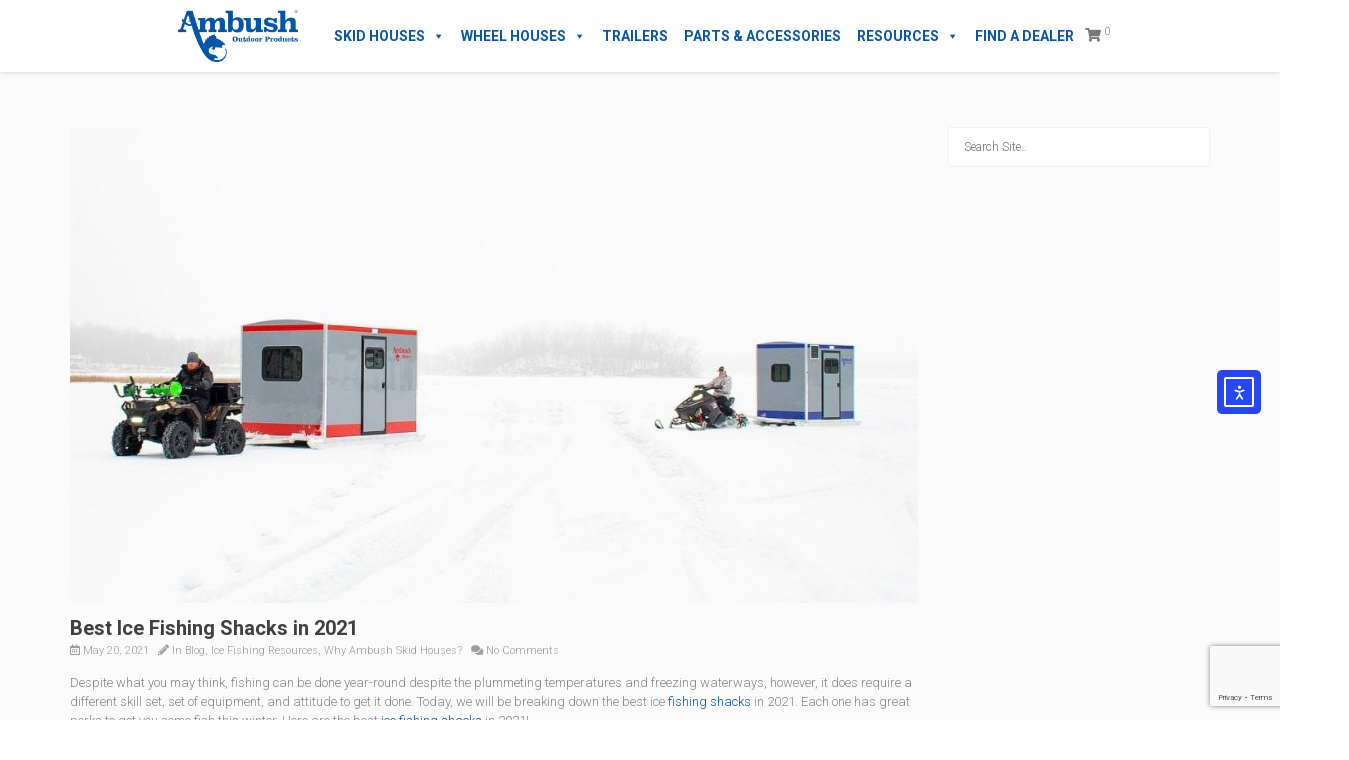

--- FILE ---
content_type: text/html; charset=UTF-8
request_url: https://ambushicefishing.com/best-ice-fishing-shacks-in-2021/
body_size: 151338
content:
<!DOCTYPE html>
<!--[if lt IE 7 ]><html class="ie ie6" lang="en-US"> <![endif]-->
<!--[if IE 7 ]><html class="ie ie7" lang="en-US"> <![endif]-->
<!--[if IE 8 ]><html class="ie ie8" lang="en-US"> <![endif]-->
<!--[if (gte IE 9)|!(IE)]><!--><html lang="en-US"> <!--<![endif]-->

<head>
	<!-- Basic Page Needs
  ================================================== -->
	<meta charset="UTF-8">
<script>
var gform;gform||(document.addEventListener("gform_main_scripts_loaded",function(){gform.scriptsLoaded=!0}),document.addEventListener("gform/theme/scripts_loaded",function(){gform.themeScriptsLoaded=!0}),window.addEventListener("DOMContentLoaded",function(){gform.domLoaded=!0}),gform={domLoaded:!1,scriptsLoaded:!1,themeScriptsLoaded:!1,isFormEditor:()=>"function"==typeof InitializeEditor,callIfLoaded:function(o){return!(!gform.domLoaded||!gform.scriptsLoaded||!gform.themeScriptsLoaded&&!gform.isFormEditor()||(gform.isFormEditor()&&console.warn("The use of gform.initializeOnLoaded() is deprecated in the form editor context and will be removed in Gravity Forms 3.1."),o(),0))},initializeOnLoaded:function(o){gform.callIfLoaded(o)||(document.addEventListener("gform_main_scripts_loaded",()=>{gform.scriptsLoaded=!0,gform.callIfLoaded(o)}),document.addEventListener("gform/theme/scripts_loaded",()=>{gform.themeScriptsLoaded=!0,gform.callIfLoaded(o)}),window.addEventListener("DOMContentLoaded",()=>{gform.domLoaded=!0,gform.callIfLoaded(o)}))},hooks:{action:{},filter:{}},addAction:function(o,r,e,t){gform.addHook("action",o,r,e,t)},addFilter:function(o,r,e,t){gform.addHook("filter",o,r,e,t)},doAction:function(o){gform.doHook("action",o,arguments)},applyFilters:function(o){return gform.doHook("filter",o,arguments)},removeAction:function(o,r){gform.removeHook("action",o,r)},removeFilter:function(o,r,e){gform.removeHook("filter",o,r,e)},addHook:function(o,r,e,t,n){null==gform.hooks[o][r]&&(gform.hooks[o][r]=[]);var d=gform.hooks[o][r];null==n&&(n=r+"_"+d.length),gform.hooks[o][r].push({tag:n,callable:e,priority:t=null==t?10:t})},doHook:function(r,o,e){var t;if(e=Array.prototype.slice.call(e,1),null!=gform.hooks[r][o]&&((o=gform.hooks[r][o]).sort(function(o,r){return o.priority-r.priority}),o.forEach(function(o){"function"!=typeof(t=o.callable)&&(t=window[t]),"action"==r?t.apply(null,e):e[0]=t.apply(null,e)})),"filter"==r)return e[0]},removeHook:function(o,r,t,n){var e;null!=gform.hooks[o][r]&&(e=(e=gform.hooks[o][r]).filter(function(o,r,e){return!!(null!=n&&n!=o.tag||null!=t&&t!=o.priority)}),gform.hooks[o][r]=e)}});
</script>


	<!-- Mobile Specific Metas
  ================================================== -->

	<meta name="viewport" content="width=device-width, initial-scale=1, maximum-scale=1">
	<link rel='icon' href='https://ambushicefishing.com/wp-content/themes/ninezeroseven/favicon.ico' type='image/x-icon'/ >
	<!--[if lt IE 9]>
		<script src="//html5shim.googlecode.com/svn/trunk/html5.js"></script>
	<![endif]-->

    <script src="https://kit.fontawesome.com/f030656d46.js" crossorigin="anonymous"></script>
	<script src="https://code.jquery.com/jquery-3.7.1.js" integrity="sha256-eKhayi8LEQwp4NKxN+CfCh+3qOVUtJn3QNZ0TciWLP4=" crossorigin="anonymous"></script>
	<link rel="stylesheet" href="https://kit.fontawesome.com/f030656d46.css" crossorigin="anonymous">

<meta name='robots' content='index, follow, max-image-preview:large, max-snippet:-1, max-video-preview:-1' />

	<!-- This site is optimized with the Yoast SEO plugin v26.7 - https://yoast.com/wordpress/plugins/seo/ -->
	<title>Best Ice Fishing Shacks in 2021 - Ambush Skid Houses</title>
	<meta name="description" content="Today, we will be breaking down the best ice fishing shacks in 2021. Each one has great perks to get you some fish this winter." />
	<link rel="canonical" href="https://ambushicefishing.com/best-ice-fishing-shacks-in-2021/" />
	<meta property="og:locale" content="en_US" />
	<meta property="og:type" content="article" />
	<meta property="og:title" content="Best Ice Fishing Shacks in 2021 - Ambush Skid Houses" />
	<meta property="og:description" content="Today, we will be breaking down the best ice fishing shacks in 2021. Each one has great perks to get you some fish this winter." />
	<meta property="og:url" content="https://ambushicefishing.com/best-ice-fishing-shacks-in-2021/" />
	<meta property="og:site_name" content="Ambush Skid Houses" />
	<meta property="article:publisher" content="https://www.facebook.com/ambushoutdoorproducts/" />
	<meta property="article:published_time" content="2021-05-20T12:00:59+00:00" />
	<meta property="article:modified_time" content="2023-07-06T12:45:56+00:00" />
	<meta property="og:image" content="https://ambushicefishing.com/wp-content/uploads/2021/05/Best-ice-fishing-shacks-in-2021.jpg" />
	<meta property="og:image:width" content="1024" />
	<meta property="og:image:height" content="576" />
	<meta property="og:image:type" content="image/jpeg" />
	<meta name="author" content="Weicks-Webmaster" />
	<meta name="twitter:card" content="summary_large_image" />
	<meta name="twitter:creator" content="@AmbushBlinds" />
	<meta name="twitter:site" content="@AmbushBlinds" />
	<meta name="twitter:label1" content="Written by" />
	<meta name="twitter:data1" content="Weicks-Webmaster" />
	<meta name="twitter:label2" content="Est. reading time" />
	<meta name="twitter:data2" content="2 minutes" />
	<script type="application/ld+json" class="yoast-schema-graph">{"@context":"https://schema.org","@graph":[{"@type":"Article","@id":"https://ambushicefishing.com/best-ice-fishing-shacks-in-2021/#article","isPartOf":{"@id":"https://ambushicefishing.com/best-ice-fishing-shacks-in-2021/"},"author":{"name":"Weicks-Webmaster","@id":"https://ambushicefishing.com/#/schema/person/738419309fc80e1bd62bf962157b17d5"},"headline":"Best Ice Fishing Shacks in 2021","datePublished":"2021-05-20T12:00:59+00:00","dateModified":"2023-07-06T12:45:56+00:00","mainEntityOfPage":{"@id":"https://ambushicefishing.com/best-ice-fishing-shacks-in-2021/"},"wordCount":455,"publisher":{"@id":"https://ambushicefishing.com/#organization"},"image":{"@id":"https://ambushicefishing.com/best-ice-fishing-shacks-in-2021/#primaryimage"},"thumbnailUrl":"https://ambushicefishing.com/wp-content/uploads/2021/05/Best-ice-fishing-shacks-in-2021.jpg","articleSection":["Blog","Ice Fishing Resources","Why Ambush Skid Houses?"],"inLanguage":"en-US"},{"@type":"WebPage","@id":"https://ambushicefishing.com/best-ice-fishing-shacks-in-2021/","url":"https://ambushicefishing.com/best-ice-fishing-shacks-in-2021/","name":"Best Ice Fishing Shacks in 2021 - Ambush Skid Houses","isPartOf":{"@id":"https://ambushicefishing.com/#website"},"primaryImageOfPage":{"@id":"https://ambushicefishing.com/best-ice-fishing-shacks-in-2021/#primaryimage"},"image":{"@id":"https://ambushicefishing.com/best-ice-fishing-shacks-in-2021/#primaryimage"},"thumbnailUrl":"https://ambushicefishing.com/wp-content/uploads/2021/05/Best-ice-fishing-shacks-in-2021.jpg","datePublished":"2021-05-20T12:00:59+00:00","dateModified":"2023-07-06T12:45:56+00:00","description":"Today, we will be breaking down the best ice fishing shacks in 2021. Each one has great perks to get you some fish this winter.","breadcrumb":{"@id":"https://ambushicefishing.com/best-ice-fishing-shacks-in-2021/#breadcrumb"},"inLanguage":"en-US","potentialAction":[{"@type":"ReadAction","target":["https://ambushicefishing.com/best-ice-fishing-shacks-in-2021/"]}]},{"@type":"ImageObject","inLanguage":"en-US","@id":"https://ambushicefishing.com/best-ice-fishing-shacks-in-2021/#primaryimage","url":"https://ambushicefishing.com/wp-content/uploads/2021/05/Best-ice-fishing-shacks-in-2021.jpg","contentUrl":"https://ambushicefishing.com/wp-content/uploads/2021/05/Best-ice-fishing-shacks-in-2021.jpg","width":1024,"height":576,"caption":"Ambush Best Ice Fishing Shacks in 2021"},{"@type":"BreadcrumbList","@id":"https://ambushicefishing.com/best-ice-fishing-shacks-in-2021/#breadcrumb","itemListElement":[{"@type":"ListItem","position":1,"name":"Home","item":"https://ambushicefishing.com/"},{"@type":"ListItem","position":2,"name":"Best Ice Fishing Shacks in 2021"}]},{"@type":"WebSite","@id":"https://ambushicefishing.com/#website","url":"https://ambushicefishing.com/","name":"Ambush Skid Houses","description":"Ambush Skid Houses","publisher":{"@id":"https://ambushicefishing.com/#organization"},"potentialAction":[{"@type":"SearchAction","target":{"@type":"EntryPoint","urlTemplate":"https://ambushicefishing.com/?s={search_term_string}"},"query-input":{"@type":"PropertyValueSpecification","valueRequired":true,"valueName":"search_term_string"}}],"inLanguage":"en-US"},{"@type":"Organization","@id":"https://ambushicefishing.com/#organization","name":"Ambush Outdoor Products","url":"https://ambushicefishing.com/","logo":{"@type":"ImageObject","inLanguage":"en-US","@id":"https://ambushicefishing.com/#/schema/logo/image/","url":"","contentUrl":"","caption":"Ambush Outdoor Products"},"image":{"@id":"https://ambushicefishing.com/#/schema/logo/image/"},"sameAs":["https://www.facebook.com/ambushoutdoorproducts/","https://x.com/AmbushBlinds","https://www.instagram.com/ambush.outdoor.products/","https://www.youtube.com/channel/UCRUb_aeG--7EBNyLjokJW2w"]},{"@type":"Person","@id":"https://ambushicefishing.com/#/schema/person/738419309fc80e1bd62bf962157b17d5","name":"Weicks-Webmaster","image":{"@type":"ImageObject","inLanguage":"en-US","@id":"https://ambushicefishing.com/#/schema/person/image/","url":"https://secure.gravatar.com/avatar/0abd2ee81a82e8507970301e78e4e97bae11c09ed688b7e1e05ea1441f4fcfef?s=96&d=mm&r=g","contentUrl":"https://secure.gravatar.com/avatar/0abd2ee81a82e8507970301e78e4e97bae11c09ed688b7e1e05ea1441f4fcfef?s=96&d=mm&r=g","caption":"Weicks-Webmaster"}}]}</script>
	<!-- / Yoast SEO plugin. -->


<link rel='dns-prefetch' href='//www.googletagmanager.com' />
<link rel='dns-prefetch' href='//cdn.elementor.com' />
<link rel='dns-prefetch' href='//www.google.com' />
<link rel='dns-prefetch' href='//fonts.googleapis.com' />
<link rel="alternate" title="oEmbed (JSON)" type="application/json+oembed" href="https://ambushicefishing.com/wp-json/oembed/1.0/embed?url=https%3A%2F%2Fambushicefishing.com%2Fbest-ice-fishing-shacks-in-2021%2F" />
<link rel="alternate" title="oEmbed (XML)" type="text/xml+oembed" href="https://ambushicefishing.com/wp-json/oembed/1.0/embed?url=https%3A%2F%2Fambushicefishing.com%2Fbest-ice-fishing-shacks-in-2021%2F&#038;format=xml" />
		<style id="content-control-block-styles">
			@media (max-width: 640px) {
	.cc-hide-on-mobile {
		display: none !important;
	}
}
@media (min-width: 641px) and (max-width: 920px) {
	.cc-hide-on-tablet {
		display: none !important;
	}
}
@media (min-width: 921px) and (max-width: 1440px) {
	.cc-hide-on-desktop {
		display: none !important;
	}
}		</style>
		<style id='wp-img-auto-sizes-contain-inline-css' type='text/css'>
img:is([sizes=auto i],[sizes^="auto," i]){contain-intrinsic-size:3000px 1500px}
/*# sourceURL=wp-img-auto-sizes-contain-inline-css */
</style>
<link rel='stylesheet' id='acfwf-wc-cart-block-integration-css' href='https://ambushicefishing.com/wp-content/plugins/advanced-coupons-for-woocommerce-free/dist/assets/index-467dde24.css?ver=1766071329' type='text/css' media='all' />
<link rel='stylesheet' id='acfwf-wc-checkout-block-integration-css' href='https://ambushicefishing.com/wp-content/plugins/advanced-coupons-for-woocommerce-free/dist/assets/index-2a7d8588.css?ver=1766071329' type='text/css' media='all' />
<style id='wp-emoji-styles-inline-css' type='text/css'>

	img.wp-smiley, img.emoji {
		display: inline !important;
		border: none !important;
		box-shadow: none !important;
		height: 1em !important;
		width: 1em !important;
		margin: 0 0.07em !important;
		vertical-align: -0.1em !important;
		background: none !important;
		padding: 0 !important;
	}
/*# sourceURL=wp-emoji-styles-inline-css */
</style>
<style id='wp-block-library-inline-css' type='text/css'>
:root{--wp-block-synced-color:#7a00df;--wp-block-synced-color--rgb:122,0,223;--wp-bound-block-color:var(--wp-block-synced-color);--wp-editor-canvas-background:#ddd;--wp-admin-theme-color:#007cba;--wp-admin-theme-color--rgb:0,124,186;--wp-admin-theme-color-darker-10:#006ba1;--wp-admin-theme-color-darker-10--rgb:0,107,160.5;--wp-admin-theme-color-darker-20:#005a87;--wp-admin-theme-color-darker-20--rgb:0,90,135;--wp-admin-border-width-focus:2px}@media (min-resolution:192dpi){:root{--wp-admin-border-width-focus:1.5px}}.wp-element-button{cursor:pointer}:root .has-very-light-gray-background-color{background-color:#eee}:root .has-very-dark-gray-background-color{background-color:#313131}:root .has-very-light-gray-color{color:#eee}:root .has-very-dark-gray-color{color:#313131}:root .has-vivid-green-cyan-to-vivid-cyan-blue-gradient-background{background:linear-gradient(135deg,#00d084,#0693e3)}:root .has-purple-crush-gradient-background{background:linear-gradient(135deg,#34e2e4,#4721fb 50%,#ab1dfe)}:root .has-hazy-dawn-gradient-background{background:linear-gradient(135deg,#faaca8,#dad0ec)}:root .has-subdued-olive-gradient-background{background:linear-gradient(135deg,#fafae1,#67a671)}:root .has-atomic-cream-gradient-background{background:linear-gradient(135deg,#fdd79a,#004a59)}:root .has-nightshade-gradient-background{background:linear-gradient(135deg,#330968,#31cdcf)}:root .has-midnight-gradient-background{background:linear-gradient(135deg,#020381,#2874fc)}:root{--wp--preset--font-size--normal:16px;--wp--preset--font-size--huge:42px}.has-regular-font-size{font-size:1em}.has-larger-font-size{font-size:2.625em}.has-normal-font-size{font-size:var(--wp--preset--font-size--normal)}.has-huge-font-size{font-size:var(--wp--preset--font-size--huge)}.has-text-align-center{text-align:center}.has-text-align-left{text-align:left}.has-text-align-right{text-align:right}.has-fit-text{white-space:nowrap!important}#end-resizable-editor-section{display:none}.aligncenter{clear:both}.items-justified-left{justify-content:flex-start}.items-justified-center{justify-content:center}.items-justified-right{justify-content:flex-end}.items-justified-space-between{justify-content:space-between}.screen-reader-text{border:0;clip-path:inset(50%);height:1px;margin:-1px;overflow:hidden;padding:0;position:absolute;width:1px;word-wrap:normal!important}.screen-reader-text:focus{background-color:#ddd;clip-path:none;color:#444;display:block;font-size:1em;height:auto;left:5px;line-height:normal;padding:15px 23px 14px;text-decoration:none;top:5px;width:auto;z-index:100000}html :where(.has-border-color){border-style:solid}html :where([style*=border-top-color]){border-top-style:solid}html :where([style*=border-right-color]){border-right-style:solid}html :where([style*=border-bottom-color]){border-bottom-style:solid}html :where([style*=border-left-color]){border-left-style:solid}html :where([style*=border-width]){border-style:solid}html :where([style*=border-top-width]){border-top-style:solid}html :where([style*=border-right-width]){border-right-style:solid}html :where([style*=border-bottom-width]){border-bottom-style:solid}html :where([style*=border-left-width]){border-left-style:solid}html :where(img[class*=wp-image-]){height:auto;max-width:100%}:where(figure){margin:0 0 1em}html :where(.is-position-sticky){--wp-admin--admin-bar--position-offset:var(--wp-admin--admin-bar--height,0px)}@media screen and (max-width:600px){html :where(.is-position-sticky){--wp-admin--admin-bar--position-offset:0px}}

/*# sourceURL=wp-block-library-inline-css */
</style><link rel='stylesheet' id='wc-blocks-style-css' href='https://ambushicefishing.com/wp-content/plugins/woocommerce/assets/client/blocks/wc-blocks.css?ver=wc-10.4.3' type='text/css' media='all' />
<style id='global-styles-inline-css' type='text/css'>
:root{--wp--preset--aspect-ratio--square: 1;--wp--preset--aspect-ratio--4-3: 4/3;--wp--preset--aspect-ratio--3-4: 3/4;--wp--preset--aspect-ratio--3-2: 3/2;--wp--preset--aspect-ratio--2-3: 2/3;--wp--preset--aspect-ratio--16-9: 16/9;--wp--preset--aspect-ratio--9-16: 9/16;--wp--preset--color--black: #000000;--wp--preset--color--cyan-bluish-gray: #abb8c3;--wp--preset--color--white: #ffffff;--wp--preset--color--pale-pink: #f78da7;--wp--preset--color--vivid-red: #cf2e2e;--wp--preset--color--luminous-vivid-orange: #ff6900;--wp--preset--color--luminous-vivid-amber: #fcb900;--wp--preset--color--light-green-cyan: #7bdcb5;--wp--preset--color--vivid-green-cyan: #00d084;--wp--preset--color--pale-cyan-blue: #8ed1fc;--wp--preset--color--vivid-cyan-blue: #0693e3;--wp--preset--color--vivid-purple: #9b51e0;--wp--preset--gradient--vivid-cyan-blue-to-vivid-purple: linear-gradient(135deg,rgb(6,147,227) 0%,rgb(155,81,224) 100%);--wp--preset--gradient--light-green-cyan-to-vivid-green-cyan: linear-gradient(135deg,rgb(122,220,180) 0%,rgb(0,208,130) 100%);--wp--preset--gradient--luminous-vivid-amber-to-luminous-vivid-orange: linear-gradient(135deg,rgb(252,185,0) 0%,rgb(255,105,0) 100%);--wp--preset--gradient--luminous-vivid-orange-to-vivid-red: linear-gradient(135deg,rgb(255,105,0) 0%,rgb(207,46,46) 100%);--wp--preset--gradient--very-light-gray-to-cyan-bluish-gray: linear-gradient(135deg,rgb(238,238,238) 0%,rgb(169,184,195) 100%);--wp--preset--gradient--cool-to-warm-spectrum: linear-gradient(135deg,rgb(74,234,220) 0%,rgb(151,120,209) 20%,rgb(207,42,186) 40%,rgb(238,44,130) 60%,rgb(251,105,98) 80%,rgb(254,248,76) 100%);--wp--preset--gradient--blush-light-purple: linear-gradient(135deg,rgb(255,206,236) 0%,rgb(152,150,240) 100%);--wp--preset--gradient--blush-bordeaux: linear-gradient(135deg,rgb(254,205,165) 0%,rgb(254,45,45) 50%,rgb(107,0,62) 100%);--wp--preset--gradient--luminous-dusk: linear-gradient(135deg,rgb(255,203,112) 0%,rgb(199,81,192) 50%,rgb(65,88,208) 100%);--wp--preset--gradient--pale-ocean: linear-gradient(135deg,rgb(255,245,203) 0%,rgb(182,227,212) 50%,rgb(51,167,181) 100%);--wp--preset--gradient--electric-grass: linear-gradient(135deg,rgb(202,248,128) 0%,rgb(113,206,126) 100%);--wp--preset--gradient--midnight: linear-gradient(135deg,rgb(2,3,129) 0%,rgb(40,116,252) 100%);--wp--preset--font-size--small: 13px;--wp--preset--font-size--medium: 20px;--wp--preset--font-size--large: 36px;--wp--preset--font-size--x-large: 42px;--wp--preset--spacing--20: 0.44rem;--wp--preset--spacing--30: 0.67rem;--wp--preset--spacing--40: 1rem;--wp--preset--spacing--50: 1.5rem;--wp--preset--spacing--60: 2.25rem;--wp--preset--spacing--70: 3.38rem;--wp--preset--spacing--80: 5.06rem;--wp--preset--shadow--natural: 6px 6px 9px rgba(0, 0, 0, 0.2);--wp--preset--shadow--deep: 12px 12px 50px rgba(0, 0, 0, 0.4);--wp--preset--shadow--sharp: 6px 6px 0px rgba(0, 0, 0, 0.2);--wp--preset--shadow--outlined: 6px 6px 0px -3px rgb(255, 255, 255), 6px 6px rgb(0, 0, 0);--wp--preset--shadow--crisp: 6px 6px 0px rgb(0, 0, 0);}:where(.is-layout-flex){gap: 0.5em;}:where(.is-layout-grid){gap: 0.5em;}body .is-layout-flex{display: flex;}.is-layout-flex{flex-wrap: wrap;align-items: center;}.is-layout-flex > :is(*, div){margin: 0;}body .is-layout-grid{display: grid;}.is-layout-grid > :is(*, div){margin: 0;}:where(.wp-block-columns.is-layout-flex){gap: 2em;}:where(.wp-block-columns.is-layout-grid){gap: 2em;}:where(.wp-block-post-template.is-layout-flex){gap: 1.25em;}:where(.wp-block-post-template.is-layout-grid){gap: 1.25em;}.has-black-color{color: var(--wp--preset--color--black) !important;}.has-cyan-bluish-gray-color{color: var(--wp--preset--color--cyan-bluish-gray) !important;}.has-white-color{color: var(--wp--preset--color--white) !important;}.has-pale-pink-color{color: var(--wp--preset--color--pale-pink) !important;}.has-vivid-red-color{color: var(--wp--preset--color--vivid-red) !important;}.has-luminous-vivid-orange-color{color: var(--wp--preset--color--luminous-vivid-orange) !important;}.has-luminous-vivid-amber-color{color: var(--wp--preset--color--luminous-vivid-amber) !important;}.has-light-green-cyan-color{color: var(--wp--preset--color--light-green-cyan) !important;}.has-vivid-green-cyan-color{color: var(--wp--preset--color--vivid-green-cyan) !important;}.has-pale-cyan-blue-color{color: var(--wp--preset--color--pale-cyan-blue) !important;}.has-vivid-cyan-blue-color{color: var(--wp--preset--color--vivid-cyan-blue) !important;}.has-vivid-purple-color{color: var(--wp--preset--color--vivid-purple) !important;}.has-black-background-color{background-color: var(--wp--preset--color--black) !important;}.has-cyan-bluish-gray-background-color{background-color: var(--wp--preset--color--cyan-bluish-gray) !important;}.has-white-background-color{background-color: var(--wp--preset--color--white) !important;}.has-pale-pink-background-color{background-color: var(--wp--preset--color--pale-pink) !important;}.has-vivid-red-background-color{background-color: var(--wp--preset--color--vivid-red) !important;}.has-luminous-vivid-orange-background-color{background-color: var(--wp--preset--color--luminous-vivid-orange) !important;}.has-luminous-vivid-amber-background-color{background-color: var(--wp--preset--color--luminous-vivid-amber) !important;}.has-light-green-cyan-background-color{background-color: var(--wp--preset--color--light-green-cyan) !important;}.has-vivid-green-cyan-background-color{background-color: var(--wp--preset--color--vivid-green-cyan) !important;}.has-pale-cyan-blue-background-color{background-color: var(--wp--preset--color--pale-cyan-blue) !important;}.has-vivid-cyan-blue-background-color{background-color: var(--wp--preset--color--vivid-cyan-blue) !important;}.has-vivid-purple-background-color{background-color: var(--wp--preset--color--vivid-purple) !important;}.has-black-border-color{border-color: var(--wp--preset--color--black) !important;}.has-cyan-bluish-gray-border-color{border-color: var(--wp--preset--color--cyan-bluish-gray) !important;}.has-white-border-color{border-color: var(--wp--preset--color--white) !important;}.has-pale-pink-border-color{border-color: var(--wp--preset--color--pale-pink) !important;}.has-vivid-red-border-color{border-color: var(--wp--preset--color--vivid-red) !important;}.has-luminous-vivid-orange-border-color{border-color: var(--wp--preset--color--luminous-vivid-orange) !important;}.has-luminous-vivid-amber-border-color{border-color: var(--wp--preset--color--luminous-vivid-amber) !important;}.has-light-green-cyan-border-color{border-color: var(--wp--preset--color--light-green-cyan) !important;}.has-vivid-green-cyan-border-color{border-color: var(--wp--preset--color--vivid-green-cyan) !important;}.has-pale-cyan-blue-border-color{border-color: var(--wp--preset--color--pale-cyan-blue) !important;}.has-vivid-cyan-blue-border-color{border-color: var(--wp--preset--color--vivid-cyan-blue) !important;}.has-vivid-purple-border-color{border-color: var(--wp--preset--color--vivid-purple) !important;}.has-vivid-cyan-blue-to-vivid-purple-gradient-background{background: var(--wp--preset--gradient--vivid-cyan-blue-to-vivid-purple) !important;}.has-light-green-cyan-to-vivid-green-cyan-gradient-background{background: var(--wp--preset--gradient--light-green-cyan-to-vivid-green-cyan) !important;}.has-luminous-vivid-amber-to-luminous-vivid-orange-gradient-background{background: var(--wp--preset--gradient--luminous-vivid-amber-to-luminous-vivid-orange) !important;}.has-luminous-vivid-orange-to-vivid-red-gradient-background{background: var(--wp--preset--gradient--luminous-vivid-orange-to-vivid-red) !important;}.has-very-light-gray-to-cyan-bluish-gray-gradient-background{background: var(--wp--preset--gradient--very-light-gray-to-cyan-bluish-gray) !important;}.has-cool-to-warm-spectrum-gradient-background{background: var(--wp--preset--gradient--cool-to-warm-spectrum) !important;}.has-blush-light-purple-gradient-background{background: var(--wp--preset--gradient--blush-light-purple) !important;}.has-blush-bordeaux-gradient-background{background: var(--wp--preset--gradient--blush-bordeaux) !important;}.has-luminous-dusk-gradient-background{background: var(--wp--preset--gradient--luminous-dusk) !important;}.has-pale-ocean-gradient-background{background: var(--wp--preset--gradient--pale-ocean) !important;}.has-electric-grass-gradient-background{background: var(--wp--preset--gradient--electric-grass) !important;}.has-midnight-gradient-background{background: var(--wp--preset--gradient--midnight) !important;}.has-small-font-size{font-size: var(--wp--preset--font-size--small) !important;}.has-medium-font-size{font-size: var(--wp--preset--font-size--medium) !important;}.has-large-font-size{font-size: var(--wp--preset--font-size--large) !important;}.has-x-large-font-size{font-size: var(--wp--preset--font-size--x-large) !important;}
/*# sourceURL=global-styles-inline-css */
</style>

<style id='classic-theme-styles-inline-css' type='text/css'>
/*! This file is auto-generated */
.wp-block-button__link{color:#fff;background-color:#32373c;border-radius:9999px;box-shadow:none;text-decoration:none;padding:calc(.667em + 2px) calc(1.333em + 2px);font-size:1.125em}.wp-block-file__button{background:#32373c;color:#fff;text-decoration:none}
/*# sourceURL=/wp-includes/css/classic-themes.min.css */
</style>
<link rel='stylesheet' id='content-control-block-styles-css' href='https://ambushicefishing.com/wp-content/plugins/content-control/dist/style-block-editor.css?ver=2.6.5' type='text/css' media='all' />
<link rel='stylesheet' id='categories-images-styles-css' href='https://ambushicefishing.com/wp-content/plugins/categories-images/assets/css/zci-styles.css?ver=3.3.1' type='text/css' media='all' />
<style id='woocommerce-inline-inline-css' type='text/css'>
.woocommerce form .form-row .required { visibility: visible; }
/*# sourceURL=woocommerce-inline-inline-css */
</style>
<link rel='stylesheet' id='wpsl-styles-css' href='https://ambushicefishing.com/wp-content/plugins/wp-store-locator/css/styles.min.css?ver=2.2.261' type='text/css' media='all' />
<link rel='stylesheet' id='megamenu-css' href='https://ambushicefishing.com/wp-content/uploads/maxmegamenu/style.css?ver=423309' type='text/css' media='all' />
<link rel='stylesheet' id='dashicons-css' href='https://ambushicefishing.com/wp-includes/css/dashicons.min.css?ver=0127182cd378016f7070c8fd69f76524' type='text/css' media='all' />
<link rel='stylesheet' id='ea11y-widget-fonts-css' href='https://ambushicefishing.com/wp-content/plugins/pojo-accessibility/assets/build/fonts.css?ver=3.9.1' type='text/css' media='all' />
<link rel='stylesheet' id='ea11y-skip-link-css' href='https://ambushicefishing.com/wp-content/plugins/pojo-accessibility/assets/build/skip-link.css?ver=3.9.1' type='text/css' media='all' />
<link rel='stylesheet' id='wbc-custom-woocommerce-css-css' href='https://ambushicefishing.com/wp-content/themes/ninezeroseven/includes/config-woo/woo-custom-styles.css?ver=5.3.16' type='text/css' media='all' />
<link rel='stylesheet' id='wbc-google-fonts-css' href='//fonts.googleapis.com/css?family=Roboto%3A400%2C100%2C300&#038;display=swap&#038;ver=0127182cd378016f7070c8fd69f76524' type='text/css' media='all' />
<link rel='stylesheet' id='wbc-base-css' href='https://ambushicefishing.com/wp-content/themes/ninezeroseven/assets/css/bootstrap.min.css?ver=5.3.16' type='text/css' media='all' />
<link rel='stylesheet' id='wbc-flexslider-css' href='https://ambushicefishing.com/wp-content/themes/ninezeroseven/assets/css/flexslider.min.css?ver=5.3.16' type='text/css' media='all' />
<link rel='stylesheet' id='wbc-fancy-lightbox-css' href='https://ambushicefishing.com/wp-content/themes/ninezeroseven/assets/js/fancy-lightbox/jquery.fancybox.min.css?ver=5.3.16' type='text/css' media='all' />
<link rel='stylesheet' id='wbc-font-awesome-shim-css' href='https://ambushicefishing.com/wp-content/themes/ninezeroseven/assets/css/font-icons/font-awesome/css/v4-shims.min.css?ver=5.3.16' type='text/css' media='all' />
<link rel='stylesheet' id='wbc-font-font-awesome-css' href='https://ambushicefishing.com/wp-content/themes/ninezeroseven/assets/css/font-icons/font-awesome/css/all.min.css?ver=5.3.16' type='text/css' media='all' />
<link rel='stylesheet' id='wbc907-animated-css' href='https://ambushicefishing.com/wp-content/themes/ninezeroseven/assets/css/animate.min.css?ver=5.3.16' type='text/css' media='all' />
<link rel='stylesheet' id='wbc-theme-styles-css' href='https://ambushicefishing.com/wp-content/themes/ninezeroseven/assets/css/theme-styles.min.css?ver=5.3.16' type='text/css' media='all' />
<link rel='stylesheet' id='wbc-theme-features-css' href='https://ambushicefishing.com/wp-content/themes/ninezeroseven/assets/css/theme-features.min.css?ver=5.3.16' type='text/css' media='all' />
<link rel='stylesheet' id='style-css' href='https://ambushicefishing.com/wp-content/themes/ninezeroseven-child/style.css?ver=5.3.16' type='text/css' media='all' />
<link rel='stylesheet' id='redux-google-fonts-wbc907_data-css' href='https://fonts.googleapis.com/css?family=Roboto%3A900&#038;display=swap&#038;ver=0127182cd378016f7070c8fd69f76524' type='text/css' media='all' />
<script type="text/template" id="tmpl-variation-template">
	<div class="woocommerce-variation-description">{{{ data.variation.variation_description }}}</div>
	<div class="woocommerce-variation-price">{{{ data.variation.price_html }}}</div>
	<div class="woocommerce-variation-availability">{{{ data.variation.availability_html }}}</div>
</script>
<script type="text/template" id="tmpl-unavailable-variation-template">
	<p role="alert">Sorry, this product is unavailable. Please choose a different combination.</p>
</script>
<!--n2css--><!--n2js--><script id="woocommerce-google-analytics-integration-gtag-js-after">
/* Google Analytics for WooCommerce (gtag.js) */
					window.dataLayer = window.dataLayer || [];
					function gtag(){dataLayer.push(arguments);}
					// Set up default consent state.
					for ( const mode of [{"analytics_storage":"denied","ad_storage":"denied","ad_user_data":"denied","ad_personalization":"denied","region":["AT","BE","BG","HR","CY","CZ","DK","EE","FI","FR","DE","GR","HU","IS","IE","IT","LV","LI","LT","LU","MT","NL","NO","PL","PT","RO","SK","SI","ES","SE","GB","CH"]}] || [] ) {
						gtag( "consent", "default", { "wait_for_update": 500, ...mode } );
					}
					gtag("js", new Date());
					gtag("set", "developer_id.dOGY3NW", true);
					gtag("config", "G-6T46HMV36W", {"track_404":true,"allow_google_signals":true,"logged_in":false,"linker":{"domains":[],"allow_incoming":false},"custom_map":{"dimension1":"logged_in"}});
//# sourceURL=woocommerce-google-analytics-integration-gtag-js-after
</script>
<script src="https://ambushicefishing.com/wp-includes/js/jquery/jquery.min.js?ver=3.7.1" id="jquery-core-js"></script>
<script src="https://ambushicefishing.com/wp-includes/js/jquery/jquery-migrate.min.js?ver=3.4.1" id="jquery-migrate-js"></script>
<script src="https://ambushicefishing.com/wp-includes/js/underscore.min.js?ver=1.13.7" id="underscore-js"></script>
<script id="wp-util-js-extra">
var _wpUtilSettings = {"ajax":{"url":"/wp-admin/admin-ajax.php"}};
//# sourceURL=wp-util-js-extra
</script>
<script src="https://ambushicefishing.com/wp-includes/js/wp-util.min.js?ver=0127182cd378016f7070c8fd69f76524" id="wp-util-js"></script>
<script src="https://ambushicefishing.com/wp-content/plugins/woocommerce/assets/js/jquery-blockui/jquery.blockUI.min.js?ver=2.7.0-wc.10.4.3" id="wc-jquery-blockui-js" data-wp-strategy="defer"></script>
<script id="wc-add-to-cart-js-extra">
var wc_add_to_cart_params = {"ajax_url":"/wp-admin/admin-ajax.php","wc_ajax_url":"/?wc-ajax=%%endpoint%%","i18n_view_cart":"View cart","cart_url":"https://ambushicefishing.com/cart/","is_cart":"","cart_redirect_after_add":"yes"};
//# sourceURL=wc-add-to-cart-js-extra
</script>
<script src="https://ambushicefishing.com/wp-content/plugins/woocommerce/assets/js/frontend/add-to-cart.min.js?ver=10.4.3" id="wc-add-to-cart-js" data-wp-strategy="defer"></script>
<script src="https://ambushicefishing.com/wp-content/plugins/woocommerce/assets/js/js-cookie/js.cookie.min.js?ver=2.1.4-wc.10.4.3" id="wc-js-cookie-js" defer data-wp-strategy="defer"></script>
<script id="woocommerce-js-extra">
var woocommerce_params = {"ajax_url":"/wp-admin/admin-ajax.php","wc_ajax_url":"/?wc-ajax=%%endpoint%%","i18n_password_show":"Show password","i18n_password_hide":"Hide password"};
//# sourceURL=woocommerce-js-extra
</script>
<script src="https://ambushicefishing.com/wp-content/plugins/woocommerce/assets/js/frontend/woocommerce.min.js?ver=10.4.3" id="woocommerce-js" defer data-wp-strategy="defer"></script>
<script src="https://ambushicefishing.com/wp-content/plugins/js_composer/assets/js/vendors/woocommerce-add-to-cart.js?ver=8.7.2" id="vc_woocommerce-add-to-cart-js-js"></script>
<script id="WCPAY_ASSETS-js-extra">
var wcpayAssets = {"url":"https://ambushicefishing.com/wp-content/plugins/woocommerce-payments/dist/"};
//# sourceURL=WCPAY_ASSETS-js-extra
</script>
<script></script><link rel="https://api.w.org/" href="https://ambushicefishing.com/wp-json/" /><link rel="alternate" title="JSON" type="application/json" href="https://ambushicefishing.com/wp-json/wp/v2/posts/3599" /><link rel="EditURI" type="application/rsd+xml" title="RSD" href="https://ambushicefishing.com/xmlrpc.php?rsd" />

<link rel='shortlink' href='https://ambushicefishing.com/?p=3599' />
<meta name="generator" content="Advanced Coupons for WooCommerce Free v4.7.1" /><!-- Google Tag Manager -->
<script>(function(w,d,s,l,i){w[l]=w[l]||[];w[l].push({'gtm.start':
new Date().getTime(),event:'gtm.js'});var f=d.getElementsByTagName(s)[0],
j=d.createElement(s),dl=l!='dataLayer'?'&l='+l:'';j.async=true;j.src=
'https://www.googletagmanager.com/gtm.js?id='+i+dl;f.parentNode.insertBefore(j,f);
})(window,document,'script','dataLayer','GTM-TPT329M');</script>
<!-- End Google Tag Manager -->	<noscript><style>.woocommerce-product-gallery{ opacity: 1 !important; }</style></noscript>
	<meta name="generator" content="Powered by WPBakery Page Builder - drag and drop page builder for WordPress."/>
<link rel="modulepreload" href="https://ambushicefishing.com/wp-content/plugins/advanced-coupons-for-woocommerce-free/dist/common/NoticesPlugin.12346420.js"  /><link rel="modulepreload" href="https://ambushicefishing.com/wp-content/plugins/advanced-coupons-for-woocommerce-free/dist/common/sanitize.7727159a.js"  /><link rel="modulepreload" href="https://ambushicefishing.com/wp-content/plugins/advanced-coupons-for-woocommerce-free/dist/common/NoticesPlugin.12346420.js"  /><link rel="modulepreload" href="https://ambushicefishing.com/wp-content/plugins/advanced-coupons-for-woocommerce-free/dist/common/sanitize.7727159a.js"  /><link rel="icon" href="https://ambushicefishing.com/wp-content/uploads/2023/06/cropped-AmbushFishBlue-RGB-SQUARE-2-32x32.png" sizes="32x32" />
<link rel="icon" href="https://ambushicefishing.com/wp-content/uploads/2023/06/cropped-AmbushFishBlue-RGB-SQUARE-2-192x192.png" sizes="192x192" />
<link rel="apple-touch-icon" href="https://ambushicefishing.com/wp-content/uploads/2023/06/cropped-AmbushFishBlue-RGB-SQUARE-2-180x180.png" />
<meta name="msapplication-TileImage" content="https://ambushicefishing.com/wp-content/uploads/2023/06/cropped-AmbushFishBlue-RGB-SQUARE-2-270x270.png" />
		<style type="text/css" id="wp-custom-css">
			.woocommerce div.product form.cart .variations label {
    font-weight: normal;
    padding-top: 12px;
    color: black;
    font-weight: bolder;
    font-size: 1.5em;
}

.main-footer {
    background-color: #000000;
}


.wbc_menu a:hover, .wbc_menu .active > a, .wbc_menu .current-menu-item > a, .mobile-nav-menu .wbc_menu a:hover, .primary-menu .wbc_menu a:hover {
    color: #3582c4 !important;
}

.vc_btn3.vc_btn3-color-juicy-pink, .vc_btn3.vc_btn3-color-juicy-pink.vc_btn3-style-flat {
    color: #fff;
    background-color: #1259a5;
}
.vc_btn3.vc_btn3-color-juicy-pink.vc_btn3-style-flat:focus, .vc_btn3.vc_btn3-color-juicy-pink.vc_btn3-style-flat:hover, .vc_btn3.vc_btn3-color-juicy-pink:focus, .vc_btn3.vc_btn3-color-juicy-pink:hover {
    color: #f7f7f7;
    background-color: #000000;
}

.shop-cat-btn-wrap .woocommerce h2 {
    font-size: 16px;
    background: #0455a4;
    color: #fff;
    padding: 8px;
}

div.shop-wrapper bdi {
    font-size: 1.5em;
    font-weight: bold;
    color: #0455a4;
}


.wpsl-search-btn-wrap input#wpsl-search-btn {
    background: #0455a4 !important;
}

body.single-product bdi {
    color: #0555a4 !important;
}

.woocommerce div.product .stock {
    color: #0555a4 !important;
}


.lotus-button.wpb_column.vc_column_container.vc_col-sm-6 {
  transition: 0.5s;
}

.lotus-button.wpb_column.vc_column_container.vc_col-sm-6:hover {
  transform: scale(1.1);
}

label {
    font-weight: normal;
    color: black;
    opacity: .8;
    filter: alpha(opacity=50);
    font-size: 12px;
}


#capacity-button {
  transition: transform 0.3s ease-in-out; 
}
#capacity-button:hover {
  transform: scale(1.1);
}
.wpsl-search-btn-wrap input#wpsl-search-btn {
    background: #0455a4 !important;
    color: #fff;
    font-weight: bold;
}
		</style>
		<style type="text/css" title="dynamic-css" class="options-output">.wbc-loader-color,.wbc-loader div .wbc-loader-child-color,.wbc-loader div .wbc-loader-child-color-before:before,.wpb-js-composer .vc_tta-color-wbc-theme-primary-color.vc_tta-style-flat .vc_tta-tab.vc_active > a,.wpb-js-composer .vc_general.vc_tta-color-wbc-theme-primary-color.vc_tta-style-flat .vc_tta-tab > a,.wpb-js-composer .vc_tta-color-wbc-theme-primary-color.vc_tta-style-flat.vc_tta-tabs .vc_tta-panels, .wpb-js-composer .vc_tta-color-wbc-theme-primary-color.vc_tta-style-classic .vc_tta-tab > a,.wpb-js-composer .vc_tta-color-wbc-theme-primary-color .vc_tta-panel .vc_tta-panel-heading,.wbc-icon-box:hover .wbc-icon-style-4 .wbc-icon,.wbc-icon-style-4:hover .wbc-icon,.wbc-icon-box:hover .wbc-icon-style-3 .wbc-icon,.wbc-icon-style-2 .wbc-icon,.wbc-icon-style-3:hover .wbc-icon,.wbc-price-table .plan-cost::before, .wbc-price-table .plan-cost::after, .wbc-price-table .plan-head,.wbc-service:hover .wbc-hr,.top-extra-bar, .btn-primary,.item-link-overlay,.quote-format, a.link-format,.flex-direction-nav .flex-prev, .flex-direction-nav .flex-next,.flex-direction-nav .flex-prev, .flex-direction-nav .flex-next,.wbc-icon.icon-background,input[type="submit"],.widget_tag_cloud a,.wbc-pagination a, .wbc-pagination span,.wbc-pager a,.wc-block-components-button:not(.is-link),.single-product div.product .woocommerce-product-gallery .woocommerce-product-gallery__trigger:hover,.single-product div.product .woocommerce-product-gallery .woocommerce-product-gallery__trigger,.woocommerce span.onsale,.woocommerce #respond input#submit, .woocommerce a.button, .woocommerce button.button, .woocommerce input.button{background-color:#0555a4;}.wpb-js-composer .vc_tta-color-wbc-theme-primary-color.vc_tta-style-classic .vc_tta-tab > a,.wpb-js-composer .vc_tta-color-wbc-theme-primary-color .vc_tta-panel .vc_tta-panel-heading,.wbc-icon-style-1:hover,.wbc-icon-box:hover .wbc-icon-style-1,.wbc-icon-style-2,.wbc-icon-style-3,.wbc-icon.icon-outline,.top-extra-bar, .btn-primary,input[type="submit"],.wbc-pagination a:hover, .wbc-pagination span:hover,.wbc-pagination .current,.wbc-pager a:hover,.wc-block-components-button:not(.is-link),.wc-tabs li.active a,.single-product div.product .woocommerce-product-gallery .woocommerce-product-gallery__trigger:hover,.woocommerce #respond input#submit, .woocommerce a.button, .woocommerce button.button, .woocommerce input.button{border-color:#0555a4;}.primary-menu .wbc_menu > li.current-menu-item > a,.primary-menu .wbc_menu a:hover,.has-transparent-menu .menu-bar-wrapper:not(.is-sticky) .mobile-nav-menu .wbc_menu a:hover,.wbc-icon-box:hover .wbc-icon-style-1 .wbc-icon,.wbc-icon-style-1:hover .wbc-icon, .wbc-icon-box:hover .wbc-icon-style-2 .wbc-icon,.wbc-icon-style-2:hover .wbc-icon,.wbc-icon-style-3 .wbc-icon,.has-transparent-menu .menu-bar-wrapper:not(.is-sticky) .menu-icon:hover, .has-transparent-menu .menu-bar-wrapper:not(.is-sticky) .menu-icon.menu-open, .has-transparent-menu .menu-bar-wrapper:not(.is-sticky) .wbc_menu > li > a:hover, .has-transparent-menu .menu-bar-wrapper:not(.is-sticky) .wbc_menu > li.active > a,.wbc-service:hover .wbc-icon,.wbc-service:hover .service-title,.wbc-content-loader,.mobile-nav-menu .wbc_menu a:hover,.mobile-menu .wbc_menu li.mega-menu ul li a:hover,.menu-icon:hover, .menu-icon.menu-open,a,a:hover,.wbc_menu a:hover, .wbc_menu .active > a, .wbc_menu .current-menu-item > a,.wbc-color,.logo-text a:hover,.entry-title a:hover,.pager li > a, .pager li > a:focus, .pager li > a:hover, .pager li > span,.woocommerce .woocommerce-message:before{color:#0555a4;}.woocommerce .woocommerce-message{border-left-color:#0555a4;}.menu-bar-wrapper,.menu-bar-wrapper.is-sticky{background-color:#ffffff;}.header-inner a,.wbc_menu > li > a,.primary-menu .wbc_menu a,.mobile-nav-menu .wbc_menu a{color:#777777;}.header-inner a:hover,.wbc_menu > li > a:hover,.header-inner .primary-menu .wbc_menu a:hover,.mobile-nav-menu .wbc_menu a:hover{color:#0555a4;}.wbc_menu li.active > a,.mobile-menu .primary-menu .wbc_menu li.active a{color:#0555a4;}.primary-menu .wbc_menu li > ul, .mobile-nav-menu{background-color:#2b2b2b;}.primary-menu .wbc_menu ul.sub-menu li a,.mobile-nav-menu .wbc_menu a{color:#ffffff;}.primary-menu .wbc_menu ul.sub-menu li a:hover,.mobile-nav-menu .wbc_menu a:hover{color:#0555a4;}.wbc_menu > li > a,.mobile-nav-menu .wbc_menu a{font-weight:700;font-style:normal;}h1,h2,h3,h4,h5,h6{font-weight:700;font-style:normal;}.special-heading-3{font-family:Roboto,Arial, Helvetica, sans-serif;font-weight:900;font-style:normal;font-size:65px;}</style><style type="text/css">@media (max-width: 992px) {.primary-menu{display: none;}.menu-icon{display: block;}}</style>
<style type="text/css">.site-logo-title.logo-text,.primary-menu .wbc_menu > li{line-height:100px;}.site-logo-title.has-logo{height:100px;}.header-inner{min-height:100px;}</style>
<style type="text/css">@media screen and (min-width: 768px).vc_images_carousel .vc_carousel-indicators {bottom: -20px;} !important</style>

<noscript><style> .wpb_animate_when_almost_visible { opacity: 1; }</style></noscript><style type="text/css">/** Mega Menu CSS: fs **/</style>
<meta name="facebook-domain-verification" content="y38ib1w95tkjnzo6ib2eozpli64wio" />
<link rel='stylesheet' id='gform_basic-css' href='https://ambushicefishing.com/wp-content/plugins/gravityforms/assets/css/dist/basic.min.css?ver=2.9.25' type='text/css' media='all' />
<link rel='stylesheet' id='gform_theme_components-css' href='https://ambushicefishing.com/wp-content/plugins/gravityforms/assets/css/dist/theme-components.min.css?ver=2.9.25' type='text/css' media='all' />
<link rel='stylesheet' id='gform_theme-css' href='https://ambushicefishing.com/wp-content/plugins/gravityforms/assets/css/dist/theme.min.css?ver=2.9.25' type='text/css' media='all' />
</head>

<body class="wp-singular post-template-default single single-post postid-3599 single-format-standard wp-theme-ninezeroseven wp-child-theme-ninezeroseven-child theme-ninezeroseven wbc-core-ver-3-4-2 woocommerce-no-js mega-menu-wbc907-primary ally-default fancy-lightbox wpb-js-composer js-comp-ver-8.7.2 vc_responsive">

    <!-- Begin Constant Contact Active Forms -->
<script> var _ctct_m = "0fcfce48f4f5e5aa83efc9ddac2a9b43"; </script>
<script id="signupScript" src="//static.ctctcdn.com/js/signup-form-widget/current/signup-form-widget.min.js" async defer></script>
<!-- End Constant Contact Active Forms -->


	<!-- Google Tag Manager (noscript) -->
<noscript><iframe src="https://www.googletagmanager.com/ns.html?id=GTM-TPT329M"
height="0" width="0" style="display:none;visibility:hidden"></iframe></noscript>
<!-- End Google Tag Manager (noscript) -->		<script>
			const onSkipLinkClick = () => {
				const htmlElement = document.querySelector('html');

				htmlElement.style['scroll-behavior'] = 'smooth';

				setTimeout( () => htmlElement.style['scroll-behavior'] = null, 1000 );
			}
			document.addEventListener("DOMContentLoaded", () => {
				if (!document.querySelector('#content')) {
					document.querySelector('.ea11y-skip-to-content-link').remove();
				}
			});
		</script>
		<nav aria-label="Skip to content navigation">
			<a class="ea11y-skip-to-content-link"
				href="#content"
				tabindex="1"
				onclick="onSkipLinkClick()"
			>
				Skip to content
				<svg width="24" height="24" viewBox="0 0 24 24" fill="none" role="presentation">
					<path d="M18 6V12C18 12.7956 17.6839 13.5587 17.1213 14.1213C16.5587 14.6839 15.7956 15 15 15H5M5 15L9 11M5 15L9 19"
								stroke="black"
								stroke-width="1.5"
								stroke-linecap="round"
								stroke-linejoin="round"
					/>
				</svg>
			</a>
			<div class="ea11y-skip-to-content-backdrop"></div>
		</nav>

		
	<!-- Up Anchor -->
	<span class="anchor-link wbc907-top" id="up"></span>

	<!-- Begin Header -->

    <header class="wbc-fullwidth-container wbc-mobile-visible-at header-bar mobile-menu" data-menu-height="83" data-scroll-height="40">


      
      <div class="menu-bar-wrapper">
        <div class="container">
          <div class="header-inner">

            <div class="site-logo-title has-logo"><a href="https://ambushicefishing.com/"><img class="wbc-main-logo" src="https://ambushicefishing.com/wp-content/uploads/2023/06/AmbushOutdoorProductsFishBlue-RGB.png" alt="Ambush Skid Houses"><img class="wbc-alt-logo" src="https://ambushicefishing.com/wp-content/uploads/2023/06/AmbushOutdoorProductsFishBlue-RGB.png" alt="Ambush Skid Houses"></a></div><!-- ./site-logo-title --><div id="mega-menu-wrap-wbc907-primary" class="mega-menu-wrap"><div class="mega-menu-toggle"><div class="mega-toggle-blocks-left"></div><div class="mega-toggle-blocks-center"></div><div class="mega-toggle-blocks-right"><div class='mega-toggle-block mega-menu-toggle-animated-block mega-toggle-block-0' id='mega-toggle-block-0'><button aria-label="Toggle Menu" class="mega-toggle-animated mega-toggle-animated-slider" type="button" aria-expanded="false">
                  <span class="mega-toggle-animated-box">
                    <span class="mega-toggle-animated-inner"></span>
                  </span>
                </button></div></div></div><ul id="mega-menu-wbc907-primary" class="mega-menu max-mega-menu mega-menu-horizontal mega-no-js" data-event="hover_intent" data-effect="fade_up" data-effect-speed="200" data-effect-mobile="disabled" data-effect-speed-mobile="0" data-mobile-force-width="body" data-second-click="go" data-document-click="collapse" data-vertical-behaviour="standard" data-breakpoint="1100" data-unbind="true" data-mobile-state="collapse_all" data-mobile-direction="vertical" data-hover-intent-timeout="300" data-hover-intent-interval="100"><li class="mega-menu-item mega-menu-item-type-custom mega-menu-item-object-custom mega-align-bottom-left mega-menu-flyout mega-menu-item-103760" id="mega-menu-item-103760"><a class="mega-menu-link" href="/" tabindex="0"><img src="https://ambushicefishing.com/wp-content/uploads/2023/12/ambush-header-logo.png" alt="header-logo" id="header-logo"/></a></li><li class="mega-menu-item mega-menu-item-type-post_type mega-menu-item-object-page mega-menu-item-has-children mega-align-bottom-left mega-menu-flyout mega-menu-item-3044" id="mega-menu-item-3044"><a class="mega-menu-link" href="https://ambushicefishing.com/skid-houses/" aria-expanded="false" tabindex="0">Skid Houses<span class="mega-indicator" aria-hidden="true"></span></a>
<ul class="mega-sub-menu">
<li class="mega-menu-item mega-menu-item-type-custom mega-menu-item-object-custom mega-menu-item-72780" id="mega-menu-item-72780"><a class="mega-menu-link" href="https://ambushicefishing.com/slammer/">Slammer (8'x14')</a></li><li class="mega-menu-item mega-menu-item-type-post_type mega-menu-item-object-page mega-menu-item-96247" id="mega-menu-item-96247"><a class="mega-menu-link" href="https://ambushicefishing.com/shanty/">Shanty (6.5'X14')</a></li><li class="mega-menu-item mega-menu-item-type-custom mega-menu-item-object-custom mega-menu-item-72779" id="mega-menu-item-72779"><a class="mega-menu-link" href="/slayer/">Slayer (6.5'x10')</a></li><li class="mega-menu-item mega-menu-item-type-post_type mega-menu-item-object-page mega-menu-item-98959" id="mega-menu-item-98959"><a class="mega-menu-link" href="https://ambushicefishing.com/stryker-xl/">Stryker XL (6'x8')</a></li><li class="mega-menu-item mega-menu-item-type-custom mega-menu-item-object-custom mega-menu-item-72782" id="mega-menu-item-72782"><a class="mega-menu-link" href="/stryker/">Stryker (5.5'x7')</a></li><li class="mega-menu-item mega-menu-item-type-custom mega-menu-item-object-custom mega-menu-item-72781" id="mega-menu-item-72781"><a class="mega-menu-link" href="https://ambushicefishing.com/darkhouse-spear-fishing/">Stryker Darkhouse</a></li></ul>
</li><li class="mega-menu-item mega-menu-item-type-custom mega-menu-item-object-custom mega-menu-item-has-children mega-align-bottom-left mega-menu-flyout mega-menu-item-103083" id="mega-menu-item-103083"><a class="mega-menu-link" href="https://ambushicefishing.com/wheel-houses/" aria-expanded="false" tabindex="0">Wheel Houses<span class="mega-indicator" aria-hidden="true"></span></a>
<ul class="mega-sub-menu">
<li class="mega-menu-item mega-menu-item-type-custom mega-menu-item-object-custom mega-menu-item-108763" id="mega-menu-item-108763"><a class="mega-menu-link" href="https://ambushicefishing.com/conquest-220-wheel-house/">Conquest 220</a></li><li class="mega-menu-item mega-menu-item-type-custom mega-menu-item-object-custom mega-menu-item-108842" id="mega-menu-item-108842"><a class="mega-menu-link" href="https://ambushicefishing.com/conquest-170-wheel-house/">Conquest 170</a></li><li class="mega-menu-item mega-menu-item-type-custom mega-menu-item-object-custom mega-menu-item-106519" id="mega-menu-item-106519"><a class="mega-menu-link" href="https://ambushicefishing.com/venture-165-wheel-house/">Venture 165</a></li><li class="mega-menu-item mega-menu-item-type-custom mega-menu-item-object-custom mega-menu-item-106520" id="mega-menu-item-106520"><a class="mega-menu-link" href="https://ambushicefishing.com/venture-165rd-wheel-house/">Venture 165RD</a></li><li class="mega-menu-item mega-menu-item-type-custom mega-menu-item-object-custom mega-menu-item-106517" id="mega-menu-item-106517"><a class="mega-menu-link" href="https://ambushicefishing.com/venture-125-wheel-house/">Venture 125</a></li><li class="mega-menu-item mega-menu-item-type-custom mega-menu-item-object-custom mega-menu-item-106518" id="mega-menu-item-106518"><a class="mega-menu-link" href="https://ambushicefishing.com/venture-125rd-wheel-house/">Venture 125RD</a></li><li class="mega-menu-item mega-menu-item-type-custom mega-menu-item-object-custom mega-menu-item-107138" id="mega-menu-item-107138"><a class="mega-menu-link" href="https://ambushicefishing.com/sportsman/">Sportsman</a></li><li class="mega-menu-item mega-menu-item-type-custom mega-menu-item-object-custom mega-menu-item-105608" id="mega-menu-item-105608"><a class="mega-menu-link" href="https://ambushicefishing.com/explorer-wheel-house/">Explorer</a></li></ul>
</li><li class="mega-menu-item mega-menu-item-type-custom mega-menu-item-object-custom mega-align-bottom-left mega-menu-flyout mega-menu-item-106799" id="mega-menu-item-106799"><a target="_blank" class="mega-menu-link" href="https://ambushtrailers.com/" tabindex="0">Trailers</a></li><li class="mega-menu-item mega-menu-item-type-custom mega-menu-item-object-custom mega-align-bottom-left mega-menu-flyout mega-menu-item-109010" id="mega-menu-item-109010"><a class="mega-menu-link" href="https://ambushicefishing.com/shop/" tabindex="0">PARTS & ACCESSORIES</a></li><li class="mega-menu-item mega-menu-item-type-post_type mega-menu-item-object-page mega-current-menu-ancestor mega-current_page_ancestor mega-menu-item-has-children mega-align-bottom-left mega-menu-flyout mega-menu-item-45279" id="mega-menu-item-45279"><a class="mega-menu-link" href="https://ambushicefishing.com/resources/" aria-expanded="false" tabindex="0">Resources<span class="mega-indicator" aria-hidden="true"></span></a>
<ul class="mega-sub-menu">
<li class="mega-menu-item mega-menu-item-type-taxonomy mega-menu-item-object-category mega-menu-item-has-children mega-menu-item-95742" id="mega-menu-item-95742"><a class="mega-menu-link" href="https://ambushicefishing.com/category/blog/ice-fishing-resources/life-on-the-ice/" aria-expanded="false">Life on the Ice<span class="mega-indicator" aria-hidden="true"></span></a>
	<ul class="mega-sub-menu">
<li class="mega-menu-item mega-menu-item-type-post_type mega-menu-item-object-post mega-menu-item-95224" id="mega-menu-item-95224"><a class="mega-menu-link" href="https://ambushicefishing.com/life-on-the-ice-episode-1/">Life on the Ice, Episode 1</a></li><li class="mega-menu-item mega-menu-item-type-post_type mega-menu-item-object-post mega-menu-item-95740" id="mega-menu-item-95740"><a class="mega-menu-link" href="https://ambushicefishing.com/life-on-the-ice-episode-2/">Life on the Ice, Episode 2</a></li><li class="mega-menu-item mega-menu-item-type-post_type mega-menu-item-object-post mega-menu-item-95859" id="mega-menu-item-95859"><a class="mega-menu-link" href="https://ambushicefishing.com/life-on-the-ice-episode-3/">Life on the Ice, Episode 3</a></li><li class="mega-menu-item mega-menu-item-type-post_type mega-menu-item-object-post mega-menu-item-96047" id="mega-menu-item-96047"><a class="mega-menu-link" href="https://ambushicefishing.com/life-on-the-ice-episode-4/">Life on the Ice, Episode 4</a></li><li class="mega-menu-item mega-menu-item-type-post_type mega-menu-item-object-post mega-menu-item-96326" id="mega-menu-item-96326"><a class="mega-menu-link" href="https://ambushicefishing.com/life-on-the-ice-episode-5/">Life on the Ice, Episode 5</a></li><li class="mega-menu-item mega-menu-item-type-post_type mega-menu-item-object-post mega-menu-item-96593" id="mega-menu-item-96593"><a class="mega-menu-link" href="https://ambushicefishing.com/life-on-the-ice-episode-6/">Life on the Ice, Episode 6</a></li><li class="mega-menu-item mega-menu-item-type-post_type mega-menu-item-object-post mega-menu-item-97214" id="mega-menu-item-97214"><a class="mega-menu-link" href="https://ambushicefishing.com/life-on-the-ice-episode-7/">Life on the Ice, Episode 7</a></li><li class="mega-menu-item mega-menu-item-type-post_type mega-menu-item-object-post mega-menu-item-97127" id="mega-menu-item-97127"><a class="mega-menu-link" href="https://ambushicefishing.com/life-on-the-ice-episode-8/">Life on the Ice, Episode 8</a></li><li class="mega-menu-item mega-menu-item-type-post_type mega-menu-item-object-post mega-menu-item-106569" id="mega-menu-item-106569"><a class="mega-menu-link" href="https://ambushicefishing.com/life-on-the-ice-season-2-episode-1/">Life on the Ice, Season 2 Episode 1</a></li><li class="mega-menu-item mega-menu-item-type-post_type mega-menu-item-object-post mega-menu-item-106568" id="mega-menu-item-106568"><a class="mega-menu-link" href="https://ambushicefishing.com/life-on-the-ice-season-2-episode-2/">Life on the Ice, Season 2 Episode 2</a></li><li class="mega-menu-item mega-menu-item-type-post_type mega-menu-item-object-post mega-menu-item-106567" id="mega-menu-item-106567"><a class="mega-menu-link" href="https://ambushicefishing.com/life-on-the-ice-season-2-episode-3/">Life on the Ice, Season 2 Episode 3</a></li><li class="mega-menu-item mega-menu-item-type-post_type mega-menu-item-object-post mega-menu-item-106566" id="mega-menu-item-106566"><a class="mega-menu-link" href="https://ambushicefishing.com/life-on-the-ice-season-2-episode-4-pt-1/">Life on the Ice, Season 2 Episode 4 Pt. 1</a></li><li class="mega-menu-item mega-menu-item-type-post_type mega-menu-item-object-post mega-menu-item-106565" id="mega-menu-item-106565"><a class="mega-menu-link" href="https://ambushicefishing.com/life-on-the-ice-season-2-episode-4-pt-2/">Life on the Ice, Season 2 Episode 4 Pt. 2</a></li><li class="mega-menu-item mega-menu-item-type-post_type mega-menu-item-object-post mega-menu-item-106693" id="mega-menu-item-106693"><a class="mega-menu-link" href="https://ambushicefishing.com/life-on-the-ice-season-2-episode-5/">Life on the Ice, Season 2 Episode 5</a></li><li class="mega-menu-item mega-menu-item-type-post_type mega-menu-item-object-post mega-menu-item-106692" id="mega-menu-item-106692"><a class="mega-menu-link" href="https://ambushicefishing.com/life-on-the-ice-season-2-episode-6/">Life on the Ice, Season 2 Episode 6</a></li>	</ul>
</li><li class="mega-menu-item mega-menu-item-type-taxonomy mega-menu-item-object-category mega-menu-item-has-children mega-menu-item-45464" id="mega-menu-item-45464"><a class="mega-menu-link" href="https://ambushicefishing.com/category/blog/ice-fishing-resources/ice-fishing-tips/" aria-expanded="false">Ice Fishing Tips<span class="mega-indicator" aria-hidden="true"></span></a>
	<ul class="mega-sub-menu">
<li class="mega-menu-item mega-menu-item-type-post_type mega-menu-item-object-post mega-menu-item-103290" id="mega-menu-item-103290"><a class="mega-menu-link" href="https://ambushicefishing.com/tips-for-longevity/">Skid House Maintenance – Tips for Longevity</a></li><li class="mega-menu-item mega-menu-item-type-post_type mega-menu-item-object-post mega-menu-item-94372" id="mega-menu-item-94372"><a class="mega-menu-link" href="https://ambushicefishing.com/shopping-for-ice-fishing-line/">What to Consider When Shopping for Ice Fishing Lines</a></li><li class="mega-menu-item mega-menu-item-type-post_type mega-menu-item-object-post mega-menu-item-91229" id="mega-menu-item-91229"><a class="mega-menu-link" href="https://ambushicefishing.com/how-to-ice-fish-for-trout/">How to Ice Fish for Trout</a></li><li class="mega-menu-item mega-menu-item-type-post_type mega-menu-item-object-post mega-menu-item-65897" id="mega-menu-item-65897"><a class="mega-menu-link" href="https://ambushicefishing.com/tips-for-spearfishing-on-ice/">Tips for Spearfishing on Ice</a></li><li class="mega-menu-item mega-menu-item-type-post_type mega-menu-item-object-post mega-menu-item-51360" id="mega-menu-item-51360"><a class="mega-menu-link" href="https://ambushicefishing.com/live-bait-or-artificial-bait/">Ice Fishing Pros and Cons: Live Bait or Artificial Bait</a></li><li class="mega-menu-item mega-menu-item-type-post_type mega-menu-item-object-post mega-menu-item-45531" id="mega-menu-item-45531"><a class="mega-menu-link" href="https://ambushicefishing.com/tips-for-ice-fishing-with-children/">Tips for Ice Fishing with Children</a></li><li class="mega-menu-item mega-menu-item-type-post_type mega-menu-item-object-post mega-menu-item-45532" id="mega-menu-item-45532"><a class="mega-menu-link" href="https://ambushicefishing.com/ice-fishing-snacks/">Our Favorite Ice Fishing Snacks</a></li><li class="mega-menu-item mega-menu-item-type-post_type mega-menu-item-object-post mega-menu-item-45533" id="mega-menu-item-45533"><a class="mega-menu-link" href="https://ambushicefishing.com/what-to-pack-for-ice-fishing/">What To Pack For Ice Fishing – A Packing Guide</a></li><li class="mega-menu-item mega-menu-item-type-post_type mega-menu-item-object-post mega-menu-item-45534" id="mega-menu-item-45534"><a class="mega-menu-link" href="https://ambushicefishing.com/best-ice-fishing-bait/">What is the Best Ice Fishing Bait to Use While Ice Fishing?</a></li><li class="mega-menu-item mega-menu-item-type-post_type mega-menu-item-object-post mega-menu-item-45535" id="mega-menu-item-45535"><a class="mega-menu-link" href="https://ambushicefishing.com/keeping-warm-while-ice-fishing/">Keeping Warm While Ice Fishing</a></li><li class="mega-menu-item mega-menu-item-type-post_type mega-menu-item-object-post mega-menu-item-45536" id="mega-menu-item-45536"><a class="mega-menu-link" href="https://ambushicefishing.com/ice-fishing-in-minnesota-5-tips-and-techniques/">Ice Fishing in Minnesota – 5 Tips and Techniques!</a></li>	</ul>
</li><li class="mega-menu-item mega-menu-item-type-taxonomy mega-menu-item-object-category mega-menu-item-has-children mega-menu-item-45454" id="mega-menu-item-45454"><a class="mega-menu-link" href="https://ambushicefishing.com/category/blog/ice-fishing-resources/ice-fishing-informational/" aria-expanded="false">Ice Fishing Information<span class="mega-indicator" aria-hidden="true"></span></a>
	<ul class="mega-sub-menu">
<li class="mega-menu-item mega-menu-item-type-custom mega-menu-item-object-custom mega-menu-item-108295" id="mega-menu-item-108295"><a class="mega-menu-link" href="https://ambushicefishing.com/how-do-i-transport-my-skid-house-to-the-lake/">How do I transport my skid house to the lake?</a></li><li class="mega-menu-item mega-menu-item-type-custom mega-menu-item-object-custom mega-menu-item-108202" id="mega-menu-item-108202"><a class="mega-menu-link" href="https://ambushicefishing.com/why-choose-a-skid-house-for-ice-fishing-instead-of-a-wheel-house/">Why Choose a Skid House for Ice Fishing Instead of a Wheel House?</a></li><li class="mega-menu-item mega-menu-item-type-post_type mega-menu-item-object-post mega-menu-item-103388" id="mega-menu-item-103388"><a class="mega-menu-link" href="https://ambushicefishing.com/why-the-fish-house/">Exploring the World of Ice Fishing Shelters: Why the Fish House</a></li><li class="mega-menu-item mega-menu-item-type-post_type mega-menu-item-object-post mega-menu-item-89308" id="mega-menu-item-89308"><a class="mega-menu-link" href="https://ambushicefishing.com/how-to-correctly-drill-holes-for-ice-fishing/">How to Correctly Drill Holes for Ice Fishing</a></li><li class="mega-menu-item mega-menu-item-type-post_type mega-menu-item-object-post mega-menu-item-72852" id="mega-menu-item-72852"><a class="mega-menu-link" href="https://ambushicefishing.com/safe-ice-fishing/">Safe Ice Fishing Techniques</a></li><li class="mega-menu-item mega-menu-item-type-post_type mega-menu-item-object-post mega-menu-item-72560" id="mega-menu-item-72560"><a class="mega-menu-link" href="https://ambushicefishing.com/how-to-attract-fish-when-spearfishing/">How to Attract Fish when Spearfishing</a></li><li class="mega-menu-item mega-menu-item-type-post_type mega-menu-item-object-post mega-menu-item-68056" id="mega-menu-item-68056"><a class="mega-menu-link" href="https://ambushicefishing.com/gutting-a-fish/">How to Clean Your Catch – Gutting a Fish</a></li><li class="mega-menu-item mega-menu-item-type-post_type mega-menu-item-object-post mega-menu-item-65647" id="mega-menu-item-65647"><a class="mega-menu-link" href="https://ambushicefishing.com/the-right-ice-fishing-rod/">How to Choose the Right Ice Fishing Rod</a></li><li class="mega-menu-item mega-menu-item-type-post_type mega-menu-item-object-post mega-menu-item-61800" id="mega-menu-item-61800"><a class="mega-menu-link" href="https://ambushicefishing.com/the-history-of-ice-fishing/">The History of Ice Fishing</a></li><li class="mega-menu-item mega-menu-item-type-post_type mega-menu-item-object-post mega-menu-item-58667" id="mega-menu-item-58667"><a class="mega-menu-link" href="https://ambushicefishing.com/prepare-your-equipment-for-ice-fishing-season/">How to Prepare your Equipment for Ice Fishing Season</a></li><li class="mega-menu-item mega-menu-item-type-post_type mega-menu-item-object-post mega-menu-item-57902" id="mega-menu-item-57902"><a class="mega-menu-link" href="https://ambushicefishing.com/ice-fishing-for-beginners/">A Guide to Ice Fishing for Beginners</a></li><li class="mega-menu-item mega-menu-item-type-post_type mega-menu-item-object-post mega-menu-item-52892" id="mega-menu-item-52892"><a class="mega-menu-link" href="https://ambushicefishing.com/ice-fishing-tackle-box/">What to Keep in an Ice Fishing Tackle Box</a></li><li class="mega-menu-item mega-menu-item-type-post_type mega-menu-item-object-post mega-menu-item-51393" id="mega-menu-item-51393"><a class="mega-menu-link" href="https://ambushicefishing.com/safe-ice-thickness-for-ice-fishing/">Safe Ice Thickness for Ice Fishing</a></li><li class="mega-menu-item mega-menu-item-type-post_type mega-menu-item-object-post mega-menu-item-45539" id="mega-menu-item-45539"><a class="mega-menu-link" href="https://ambushicefishing.com/a-guide-to-ice-houses/">A Guide to Ice Houses</a></li><li class="mega-menu-item mega-menu-item-type-post_type mega-menu-item-object-post mega-menu-item-45537" id="mega-menu-item-45537"><a class="mega-menu-link" href="https://ambushicefishing.com/best-ice-fishing-lakes-in-the-us/">10 Best Ice Fishing Lakes in the US</a></li><li class="mega-menu-item mega-menu-item-type-post_type mega-menu-item-object-post mega-menu-item-45538" id="mega-menu-item-45538"><a class="mega-menu-link" href="https://ambushicefishing.com/why-an-aluminum-skid-ice-house-is-the-best-on-the-market/">Why An Aluminum Skid Ice House is the Best on the Market</a></li><li class="mega-menu-item mega-menu-item-type-post_type mega-menu-item-object-post mega-menu-item-45541" id="mega-menu-item-45541"><a class="mega-menu-link" href="https://ambushicefishing.com/use-an-ice-fishing-house-this-fishing-season/">Make The Most Of Your Winter Fishing Season Using An Ice Fishing House</a></li><li class="mega-menu-item mega-menu-item-type-post_type mega-menu-item-object-post mega-menu-item-45543" id="mega-menu-item-45543"><a class="mega-menu-link" href="https://ambushicefishing.com/summerizing-your-ambush-skid-house/">Summerizing your Ambush Skid House</a></li><li class="mega-menu-item mega-menu-item-type-post_type mega-menu-item-object-post mega-menu-item-45544" id="mega-menu-item-45544"><a class="mega-menu-link" href="https://ambushicefishing.com/things-to-look-for-in-an-ice-fishing-shanty/">What to Look for In an Ice Fishing Shanty</a></li><li class="mega-menu-item mega-menu-item-type-post_type mega-menu-item-object-post mega-menu-item-45545" id="mega-menu-item-45545"><a class="mega-menu-link" href="https://ambushicefishing.com/why-you-need-an-insulated-fishing-shelter/">Why You Need an Insulated Fishing Shelter</a></li><li class="mega-menu-item mega-menu-item-type-post_type mega-menu-item-object-post mega-menu-item-45546" id="mega-menu-item-45546"><a class="mega-menu-link" href="https://ambushicefishing.com/ice-fishing-safety-how-to-check-for-safe-ice-thickness/">Ice Fishing Safety – How to Check For Safe Ice Thickness!</a></li><li class="mega-menu-item mega-menu-item-type-post_type mega-menu-item-object-post mega-menu-item-45542" id="mega-menu-item-45542"><a class="mega-menu-link" href="https://ambushicefishing.com/what-is-a-skid-fish-house/">What is a Skid Fish House?</a></li><li class="mega-menu-item mega-menu-item-type-post_type mega-menu-item-object-post mega-menu-item-45540" id="mega-menu-item-45540"><a class="mega-menu-link" href="https://ambushicefishing.com/fishing-on-the-ice-with-an-ice-house/">Fishing on the Ice with an Ice House</a></li>	</ul>
</li><li class="mega-menu-item mega-menu-item-type-custom mega-menu-item-object-custom mega-menu-item-106934" id="mega-menu-item-106934"><a class="mega-menu-link" href="https://ambushicefishing.com/about-ambush/">About Us</a></li><li class="mega-menu-item mega-menu-item-type-taxonomy mega-menu-item-object-category mega-current-post-ancestor mega-current-menu-ancestor mega-current-menu-parent mega-current-post-parent mega-menu-item-has-children mega-menu-item-45463" id="mega-menu-item-45463"><a class="mega-menu-link" href="https://ambushicefishing.com/category/blog/ice-fishing-resources/why-ambush-skid-houses/" aria-expanded="false">Why Ambush?<span class="mega-indicator" aria-hidden="true"></span></a>
	<ul class="mega-sub-menu">
<li class="mega-menu-item mega-menu-item-type-post_type mega-menu-item-object-post mega-menu-item-103225" id="mega-menu-item-103225"><a class="mega-menu-link" href="https://ambushicefishing.com/fishing-first/">Fishing First</a></li><li class="mega-menu-item mega-menu-item-type-post_type mega-menu-item-object-post mega-menu-item-103142" id="mega-menu-item-103142"><a class="mega-menu-link" href="https://ambushicefishing.com/meet-the-ambush-explorer-wheel-house/">Meet The Explorer Wheel House: Elevate Your Ice Fishing Adventure</a></li><li class="mega-menu-item mega-menu-item-type-post_type mega-menu-item-object-post mega-menu-item-87453" id="mega-menu-item-87453"><a class="mega-menu-link" href="https://ambushicefishing.com/meet-the-slammer-a-full-introduction-to-the-slammer/">Meet the Slammer – A Full Introduction to the Slammer</a></li><li class="mega-menu-item mega-menu-item-type-post_type mega-menu-item-object-post mega-menu-item-60322" id="mega-menu-item-60322"><a class="mega-menu-link" href="https://ambushicefishing.com/darkhouse-skid-house-advantages/">The Advantages of a Darkhouse Spearing Skid House</a></li><li class="mega-menu-item mega-menu-item-type-post_type mega-menu-item-object-post mega-menu-item-56938" id="mega-menu-item-56938"><a class="mega-menu-link" href="https://ambushicefishing.com/ideal-skid-house-weight/">What is the Ideal Skid House Weight?</a></li><li class="mega-menu-item mega-menu-item-type-post_type mega-menu-item-object-post mega-current-menu-item mega-menu-item-45550" id="mega-menu-item-45550"><a class="mega-menu-link" href="https://ambushicefishing.com/best-ice-fishing-shacks-in-2021/" aria-current="page">Best Ice Fishing Shacks in 2021</a></li><li class="mega-menu-item mega-menu-item-type-post_type mega-menu-item-object-post mega-menu-item-45547" id="mega-menu-item-45547"><a class="mega-menu-link" href="https://ambushicefishing.com/new-skid-house-accessories/">NEW Skid House Accessories</a></li><li class="mega-menu-item mega-menu-item-type-post_type mega-menu-item-object-post mega-menu-item-45548" id="mega-menu-item-45548"><a class="mega-menu-link" href="https://ambushicefishing.com/new-ambush-ice-house-colors-released/">New Ambush Fishing Ice House Colors to Hit the Market</a></li><li class="mega-menu-item mega-menu-item-type-post_type mega-menu-item-object-post mega-menu-item-45549" id="mega-menu-item-45549"><a class="mega-menu-link" href="https://ambushicefishing.com/the-best-skid-ice-house/">Revive your Passion for Fishing with Ambush’s Skid Ice House</a></li><li class="mega-menu-item mega-menu-item-type-post_type mega-menu-item-object-post mega-menu-item-45551" id="mega-menu-item-45551"><a class="mega-menu-link" href="https://ambushicefishing.com/the-best-ambush-ice-fishing-shacks/">The Best Ambush Ice Fishing Shacks</a></li><li class="mega-menu-item mega-menu-item-type-post_type mega-menu-item-object-post mega-menu-item-45552" id="mega-menu-item-45552"><a class="mega-menu-link" href="https://ambushicefishing.com/portable-ice-house/">Portable Ice House</a></li><li class="mega-menu-item mega-menu-item-type-post_type mega-menu-item-object-post mega-menu-item-45553" id="mega-menu-item-45553"><a class="mega-menu-link" href="https://ambushicefishing.com/ice-fishing-houses/">Ice Fishing Houses</a></li><li class="mega-menu-item mega-menu-item-type-post_type mega-menu-item-object-post mega-menu-item-45554" id="mega-menu-item-45554"><a class="mega-menu-link" href="https://ambushicefishing.com/icehouse-skid/">Ice House Skid</a></li>	</ul>
</li><li class="mega-menu-item mega-menu-item-type-custom mega-menu-item-object-custom mega-menu-item-106935" id="mega-menu-item-106935"><a class="mega-menu-link" href="https://ambushicefishing.com/videos/">Videos</a></li></ul>
</li><li class="mega-menu-item mega-menu-item-type-post_type mega-menu-item-object-page mega-align-bottom-left mega-menu-flyout mega-menu-item-102618" id="mega-menu-item-102618"><a class="mega-menu-link" href="https://ambushicefishing.com/dealer-locator/" tabindex="0">Find a Dealer</a></li>					<li class="wbc-shop-cart">
									<a class="cart-contents" href="https://ambushicefishing.com/cart/" title="View Shopping Cart">
				<i class="fa fa-shopping-cart"></i> <span class="count">0</span>
			</a>
													</li>
		    	</ul></div>            <div class="clearfix"></div>
          </div><!-- ./header-inner -->


          <a href="#" class="menu-icon" aria-label="Toggle Menu"><i class="fa fa-bars"></i></a>
          <nav id="mobile-nav-menu" class="mobile-nav-menu" style="display:none;">
            <div id="mega-menu-wrap-wbc907-primary" class="mega-menu-wrap"><div class="mega-menu-toggle"><div class="mega-toggle-blocks-left"></div><div class="mega-toggle-blocks-center"></div><div class="mega-toggle-blocks-right"><div class='mega-toggle-block mega-menu-toggle-animated-block mega-toggle-block-0' id='mega-toggle-block-0'><button aria-label="Toggle Menu" class="mega-toggle-animated mega-toggle-animated-slider" type="button" aria-expanded="false">
                  <span class="mega-toggle-animated-box">
                    <span class="mega-toggle-animated-inner"></span>
                  </span>
                </button></div></div></div><ul id="mega-menu-wbc907-primary" class="mega-menu max-mega-menu mega-menu-horizontal mega-no-js" data-event="hover_intent" data-effect="fade_up" data-effect-speed="200" data-effect-mobile="disabled" data-effect-speed-mobile="0" data-mobile-force-width="body" data-second-click="go" data-document-click="collapse" data-vertical-behaviour="standard" data-breakpoint="1100" data-unbind="true" data-mobile-state="collapse_all" data-mobile-direction="vertical" data-hover-intent-timeout="300" data-hover-intent-interval="100"><li class="mega-menu-item mega-menu-item-type-custom mega-menu-item-object-custom mega-align-bottom-left mega-menu-flyout mega-menu-item-103760" id="mega-menu-item-103760"><a class="mega-menu-link" href="/" tabindex="0"><img src="https://ambushicefishing.com/wp-content/uploads/2023/12/ambush-header-logo.png" alt="header-logo" id="header-logo"/></a></li><li class="mega-menu-item mega-menu-item-type-post_type mega-menu-item-object-page mega-menu-item-has-children mega-align-bottom-left mega-menu-flyout mega-menu-item-3044" id="mega-menu-item-3044"><a class="mega-menu-link" href="https://ambushicefishing.com/skid-houses/" aria-expanded="false" tabindex="0">Skid Houses<span class="mega-indicator" aria-hidden="true"></span></a>
<ul class="mega-sub-menu">
<li class="mega-menu-item mega-menu-item-type-custom mega-menu-item-object-custom mega-menu-item-72780" id="mega-menu-item-72780"><a class="mega-menu-link" href="https://ambushicefishing.com/slammer/">Slammer (8'x14')</a></li><li class="mega-menu-item mega-menu-item-type-post_type mega-menu-item-object-page mega-menu-item-96247" id="mega-menu-item-96247"><a class="mega-menu-link" href="https://ambushicefishing.com/shanty/">Shanty (6.5'X14')</a></li><li class="mega-menu-item mega-menu-item-type-custom mega-menu-item-object-custom mega-menu-item-72779" id="mega-menu-item-72779"><a class="mega-menu-link" href="/slayer/">Slayer (6.5'x10')</a></li><li class="mega-menu-item mega-menu-item-type-post_type mega-menu-item-object-page mega-menu-item-98959" id="mega-menu-item-98959"><a class="mega-menu-link" href="https://ambushicefishing.com/stryker-xl/">Stryker XL (6'x8')</a></li><li class="mega-menu-item mega-menu-item-type-custom mega-menu-item-object-custom mega-menu-item-72782" id="mega-menu-item-72782"><a class="mega-menu-link" href="/stryker/">Stryker (5.5'x7')</a></li><li class="mega-menu-item mega-menu-item-type-custom mega-menu-item-object-custom mega-menu-item-72781" id="mega-menu-item-72781"><a class="mega-menu-link" href="https://ambushicefishing.com/darkhouse-spear-fishing/">Stryker Darkhouse</a></li></ul>
</li><li class="mega-menu-item mega-menu-item-type-custom mega-menu-item-object-custom mega-menu-item-has-children mega-align-bottom-left mega-menu-flyout mega-menu-item-103083" id="mega-menu-item-103083"><a class="mega-menu-link" href="https://ambushicefishing.com/wheel-houses/" aria-expanded="false" tabindex="0">Wheel Houses<span class="mega-indicator" aria-hidden="true"></span></a>
<ul class="mega-sub-menu">
<li class="mega-menu-item mega-menu-item-type-custom mega-menu-item-object-custom mega-menu-item-108763" id="mega-menu-item-108763"><a class="mega-menu-link" href="https://ambushicefishing.com/conquest-220-wheel-house/">Conquest 220</a></li><li class="mega-menu-item mega-menu-item-type-custom mega-menu-item-object-custom mega-menu-item-108842" id="mega-menu-item-108842"><a class="mega-menu-link" href="https://ambushicefishing.com/conquest-170-wheel-house/">Conquest 170</a></li><li class="mega-menu-item mega-menu-item-type-custom mega-menu-item-object-custom mega-menu-item-106519" id="mega-menu-item-106519"><a class="mega-menu-link" href="https://ambushicefishing.com/venture-165-wheel-house/">Venture 165</a></li><li class="mega-menu-item mega-menu-item-type-custom mega-menu-item-object-custom mega-menu-item-106520" id="mega-menu-item-106520"><a class="mega-menu-link" href="https://ambushicefishing.com/venture-165rd-wheel-house/">Venture 165RD</a></li><li class="mega-menu-item mega-menu-item-type-custom mega-menu-item-object-custom mega-menu-item-106517" id="mega-menu-item-106517"><a class="mega-menu-link" href="https://ambushicefishing.com/venture-125-wheel-house/">Venture 125</a></li><li class="mega-menu-item mega-menu-item-type-custom mega-menu-item-object-custom mega-menu-item-106518" id="mega-menu-item-106518"><a class="mega-menu-link" href="https://ambushicefishing.com/venture-125rd-wheel-house/">Venture 125RD</a></li><li class="mega-menu-item mega-menu-item-type-custom mega-menu-item-object-custom mega-menu-item-107138" id="mega-menu-item-107138"><a class="mega-menu-link" href="https://ambushicefishing.com/sportsman/">Sportsman</a></li><li class="mega-menu-item mega-menu-item-type-custom mega-menu-item-object-custom mega-menu-item-105608" id="mega-menu-item-105608"><a class="mega-menu-link" href="https://ambushicefishing.com/explorer-wheel-house/">Explorer</a></li></ul>
</li><li class="mega-menu-item mega-menu-item-type-custom mega-menu-item-object-custom mega-align-bottom-left mega-menu-flyout mega-menu-item-106799" id="mega-menu-item-106799"><a target="_blank" class="mega-menu-link" href="https://ambushtrailers.com/" tabindex="0">Trailers</a></li><li class="mega-menu-item mega-menu-item-type-custom mega-menu-item-object-custom mega-align-bottom-left mega-menu-flyout mega-menu-item-109010" id="mega-menu-item-109010"><a class="mega-menu-link" href="https://ambushicefishing.com/shop/" tabindex="0">PARTS & ACCESSORIES</a></li><li class="mega-menu-item mega-menu-item-type-post_type mega-menu-item-object-page mega-current-menu-ancestor mega-current_page_ancestor mega-menu-item-has-children mega-align-bottom-left mega-menu-flyout mega-menu-item-45279" id="mega-menu-item-45279"><a class="mega-menu-link" href="https://ambushicefishing.com/resources/" aria-expanded="false" tabindex="0">Resources<span class="mega-indicator" aria-hidden="true"></span></a>
<ul class="mega-sub-menu">
<li class="mega-menu-item mega-menu-item-type-taxonomy mega-menu-item-object-category mega-menu-item-has-children mega-menu-item-95742" id="mega-menu-item-95742"><a class="mega-menu-link" href="https://ambushicefishing.com/category/blog/ice-fishing-resources/life-on-the-ice/" aria-expanded="false">Life on the Ice<span class="mega-indicator" aria-hidden="true"></span></a>
	<ul class="mega-sub-menu">
<li class="mega-menu-item mega-menu-item-type-post_type mega-menu-item-object-post mega-menu-item-95224" id="mega-menu-item-95224"><a class="mega-menu-link" href="https://ambushicefishing.com/life-on-the-ice-episode-1/">Life on the Ice, Episode 1</a></li><li class="mega-menu-item mega-menu-item-type-post_type mega-menu-item-object-post mega-menu-item-95740" id="mega-menu-item-95740"><a class="mega-menu-link" href="https://ambushicefishing.com/life-on-the-ice-episode-2/">Life on the Ice, Episode 2</a></li><li class="mega-menu-item mega-menu-item-type-post_type mega-menu-item-object-post mega-menu-item-95859" id="mega-menu-item-95859"><a class="mega-menu-link" href="https://ambushicefishing.com/life-on-the-ice-episode-3/">Life on the Ice, Episode 3</a></li><li class="mega-menu-item mega-menu-item-type-post_type mega-menu-item-object-post mega-menu-item-96047" id="mega-menu-item-96047"><a class="mega-menu-link" href="https://ambushicefishing.com/life-on-the-ice-episode-4/">Life on the Ice, Episode 4</a></li><li class="mega-menu-item mega-menu-item-type-post_type mega-menu-item-object-post mega-menu-item-96326" id="mega-menu-item-96326"><a class="mega-menu-link" href="https://ambushicefishing.com/life-on-the-ice-episode-5/">Life on the Ice, Episode 5</a></li><li class="mega-menu-item mega-menu-item-type-post_type mega-menu-item-object-post mega-menu-item-96593" id="mega-menu-item-96593"><a class="mega-menu-link" href="https://ambushicefishing.com/life-on-the-ice-episode-6/">Life on the Ice, Episode 6</a></li><li class="mega-menu-item mega-menu-item-type-post_type mega-menu-item-object-post mega-menu-item-97214" id="mega-menu-item-97214"><a class="mega-menu-link" href="https://ambushicefishing.com/life-on-the-ice-episode-7/">Life on the Ice, Episode 7</a></li><li class="mega-menu-item mega-menu-item-type-post_type mega-menu-item-object-post mega-menu-item-97127" id="mega-menu-item-97127"><a class="mega-menu-link" href="https://ambushicefishing.com/life-on-the-ice-episode-8/">Life on the Ice, Episode 8</a></li><li class="mega-menu-item mega-menu-item-type-post_type mega-menu-item-object-post mega-menu-item-106569" id="mega-menu-item-106569"><a class="mega-menu-link" href="https://ambushicefishing.com/life-on-the-ice-season-2-episode-1/">Life on the Ice, Season 2 Episode 1</a></li><li class="mega-menu-item mega-menu-item-type-post_type mega-menu-item-object-post mega-menu-item-106568" id="mega-menu-item-106568"><a class="mega-menu-link" href="https://ambushicefishing.com/life-on-the-ice-season-2-episode-2/">Life on the Ice, Season 2 Episode 2</a></li><li class="mega-menu-item mega-menu-item-type-post_type mega-menu-item-object-post mega-menu-item-106567" id="mega-menu-item-106567"><a class="mega-menu-link" href="https://ambushicefishing.com/life-on-the-ice-season-2-episode-3/">Life on the Ice, Season 2 Episode 3</a></li><li class="mega-menu-item mega-menu-item-type-post_type mega-menu-item-object-post mega-menu-item-106566" id="mega-menu-item-106566"><a class="mega-menu-link" href="https://ambushicefishing.com/life-on-the-ice-season-2-episode-4-pt-1/">Life on the Ice, Season 2 Episode 4 Pt. 1</a></li><li class="mega-menu-item mega-menu-item-type-post_type mega-menu-item-object-post mega-menu-item-106565" id="mega-menu-item-106565"><a class="mega-menu-link" href="https://ambushicefishing.com/life-on-the-ice-season-2-episode-4-pt-2/">Life on the Ice, Season 2 Episode 4 Pt. 2</a></li><li class="mega-menu-item mega-menu-item-type-post_type mega-menu-item-object-post mega-menu-item-106693" id="mega-menu-item-106693"><a class="mega-menu-link" href="https://ambushicefishing.com/life-on-the-ice-season-2-episode-5/">Life on the Ice, Season 2 Episode 5</a></li><li class="mega-menu-item mega-menu-item-type-post_type mega-menu-item-object-post mega-menu-item-106692" id="mega-menu-item-106692"><a class="mega-menu-link" href="https://ambushicefishing.com/life-on-the-ice-season-2-episode-6/">Life on the Ice, Season 2 Episode 6</a></li>	</ul>
</li><li class="mega-menu-item mega-menu-item-type-taxonomy mega-menu-item-object-category mega-menu-item-has-children mega-menu-item-45464" id="mega-menu-item-45464"><a class="mega-menu-link" href="https://ambushicefishing.com/category/blog/ice-fishing-resources/ice-fishing-tips/" aria-expanded="false">Ice Fishing Tips<span class="mega-indicator" aria-hidden="true"></span></a>
	<ul class="mega-sub-menu">
<li class="mega-menu-item mega-menu-item-type-post_type mega-menu-item-object-post mega-menu-item-103290" id="mega-menu-item-103290"><a class="mega-menu-link" href="https://ambushicefishing.com/tips-for-longevity/">Skid House Maintenance – Tips for Longevity</a></li><li class="mega-menu-item mega-menu-item-type-post_type mega-menu-item-object-post mega-menu-item-94372" id="mega-menu-item-94372"><a class="mega-menu-link" href="https://ambushicefishing.com/shopping-for-ice-fishing-line/">What to Consider When Shopping for Ice Fishing Lines</a></li><li class="mega-menu-item mega-menu-item-type-post_type mega-menu-item-object-post mega-menu-item-91229" id="mega-menu-item-91229"><a class="mega-menu-link" href="https://ambushicefishing.com/how-to-ice-fish-for-trout/">How to Ice Fish for Trout</a></li><li class="mega-menu-item mega-menu-item-type-post_type mega-menu-item-object-post mega-menu-item-65897" id="mega-menu-item-65897"><a class="mega-menu-link" href="https://ambushicefishing.com/tips-for-spearfishing-on-ice/">Tips for Spearfishing on Ice</a></li><li class="mega-menu-item mega-menu-item-type-post_type mega-menu-item-object-post mega-menu-item-51360" id="mega-menu-item-51360"><a class="mega-menu-link" href="https://ambushicefishing.com/live-bait-or-artificial-bait/">Ice Fishing Pros and Cons: Live Bait or Artificial Bait</a></li><li class="mega-menu-item mega-menu-item-type-post_type mega-menu-item-object-post mega-menu-item-45531" id="mega-menu-item-45531"><a class="mega-menu-link" href="https://ambushicefishing.com/tips-for-ice-fishing-with-children/">Tips for Ice Fishing with Children</a></li><li class="mega-menu-item mega-menu-item-type-post_type mega-menu-item-object-post mega-menu-item-45532" id="mega-menu-item-45532"><a class="mega-menu-link" href="https://ambushicefishing.com/ice-fishing-snacks/">Our Favorite Ice Fishing Snacks</a></li><li class="mega-menu-item mega-menu-item-type-post_type mega-menu-item-object-post mega-menu-item-45533" id="mega-menu-item-45533"><a class="mega-menu-link" href="https://ambushicefishing.com/what-to-pack-for-ice-fishing/">What To Pack For Ice Fishing – A Packing Guide</a></li><li class="mega-menu-item mega-menu-item-type-post_type mega-menu-item-object-post mega-menu-item-45534" id="mega-menu-item-45534"><a class="mega-menu-link" href="https://ambushicefishing.com/best-ice-fishing-bait/">What is the Best Ice Fishing Bait to Use While Ice Fishing?</a></li><li class="mega-menu-item mega-menu-item-type-post_type mega-menu-item-object-post mega-menu-item-45535" id="mega-menu-item-45535"><a class="mega-menu-link" href="https://ambushicefishing.com/keeping-warm-while-ice-fishing/">Keeping Warm While Ice Fishing</a></li><li class="mega-menu-item mega-menu-item-type-post_type mega-menu-item-object-post mega-menu-item-45536" id="mega-menu-item-45536"><a class="mega-menu-link" href="https://ambushicefishing.com/ice-fishing-in-minnesota-5-tips-and-techniques/">Ice Fishing in Minnesota – 5 Tips and Techniques!</a></li>	</ul>
</li><li class="mega-menu-item mega-menu-item-type-taxonomy mega-menu-item-object-category mega-menu-item-has-children mega-menu-item-45454" id="mega-menu-item-45454"><a class="mega-menu-link" href="https://ambushicefishing.com/category/blog/ice-fishing-resources/ice-fishing-informational/" aria-expanded="false">Ice Fishing Information<span class="mega-indicator" aria-hidden="true"></span></a>
	<ul class="mega-sub-menu">
<li class="mega-menu-item mega-menu-item-type-custom mega-menu-item-object-custom mega-menu-item-108295" id="mega-menu-item-108295"><a class="mega-menu-link" href="https://ambushicefishing.com/how-do-i-transport-my-skid-house-to-the-lake/">How do I transport my skid house to the lake?</a></li><li class="mega-menu-item mega-menu-item-type-custom mega-menu-item-object-custom mega-menu-item-108202" id="mega-menu-item-108202"><a class="mega-menu-link" href="https://ambushicefishing.com/why-choose-a-skid-house-for-ice-fishing-instead-of-a-wheel-house/">Why Choose a Skid House for Ice Fishing Instead of a Wheel House?</a></li><li class="mega-menu-item mega-menu-item-type-post_type mega-menu-item-object-post mega-menu-item-103388" id="mega-menu-item-103388"><a class="mega-menu-link" href="https://ambushicefishing.com/why-the-fish-house/">Exploring the World of Ice Fishing Shelters: Why the Fish House</a></li><li class="mega-menu-item mega-menu-item-type-post_type mega-menu-item-object-post mega-menu-item-89308" id="mega-menu-item-89308"><a class="mega-menu-link" href="https://ambushicefishing.com/how-to-correctly-drill-holes-for-ice-fishing/">How to Correctly Drill Holes for Ice Fishing</a></li><li class="mega-menu-item mega-menu-item-type-post_type mega-menu-item-object-post mega-menu-item-72852" id="mega-menu-item-72852"><a class="mega-menu-link" href="https://ambushicefishing.com/safe-ice-fishing/">Safe Ice Fishing Techniques</a></li><li class="mega-menu-item mega-menu-item-type-post_type mega-menu-item-object-post mega-menu-item-72560" id="mega-menu-item-72560"><a class="mega-menu-link" href="https://ambushicefishing.com/how-to-attract-fish-when-spearfishing/">How to Attract Fish when Spearfishing</a></li><li class="mega-menu-item mega-menu-item-type-post_type mega-menu-item-object-post mega-menu-item-68056" id="mega-menu-item-68056"><a class="mega-menu-link" href="https://ambushicefishing.com/gutting-a-fish/">How to Clean Your Catch – Gutting a Fish</a></li><li class="mega-menu-item mega-menu-item-type-post_type mega-menu-item-object-post mega-menu-item-65647" id="mega-menu-item-65647"><a class="mega-menu-link" href="https://ambushicefishing.com/the-right-ice-fishing-rod/">How to Choose the Right Ice Fishing Rod</a></li><li class="mega-menu-item mega-menu-item-type-post_type mega-menu-item-object-post mega-menu-item-61800" id="mega-menu-item-61800"><a class="mega-menu-link" href="https://ambushicefishing.com/the-history-of-ice-fishing/">The History of Ice Fishing</a></li><li class="mega-menu-item mega-menu-item-type-post_type mega-menu-item-object-post mega-menu-item-58667" id="mega-menu-item-58667"><a class="mega-menu-link" href="https://ambushicefishing.com/prepare-your-equipment-for-ice-fishing-season/">How to Prepare your Equipment for Ice Fishing Season</a></li><li class="mega-menu-item mega-menu-item-type-post_type mega-menu-item-object-post mega-menu-item-57902" id="mega-menu-item-57902"><a class="mega-menu-link" href="https://ambushicefishing.com/ice-fishing-for-beginners/">A Guide to Ice Fishing for Beginners</a></li><li class="mega-menu-item mega-menu-item-type-post_type mega-menu-item-object-post mega-menu-item-52892" id="mega-menu-item-52892"><a class="mega-menu-link" href="https://ambushicefishing.com/ice-fishing-tackle-box/">What to Keep in an Ice Fishing Tackle Box</a></li><li class="mega-menu-item mega-menu-item-type-post_type mega-menu-item-object-post mega-menu-item-51393" id="mega-menu-item-51393"><a class="mega-menu-link" href="https://ambushicefishing.com/safe-ice-thickness-for-ice-fishing/">Safe Ice Thickness for Ice Fishing</a></li><li class="mega-menu-item mega-menu-item-type-post_type mega-menu-item-object-post mega-menu-item-45539" id="mega-menu-item-45539"><a class="mega-menu-link" href="https://ambushicefishing.com/a-guide-to-ice-houses/">A Guide to Ice Houses</a></li><li class="mega-menu-item mega-menu-item-type-post_type mega-menu-item-object-post mega-menu-item-45537" id="mega-menu-item-45537"><a class="mega-menu-link" href="https://ambushicefishing.com/best-ice-fishing-lakes-in-the-us/">10 Best Ice Fishing Lakes in the US</a></li><li class="mega-menu-item mega-menu-item-type-post_type mega-menu-item-object-post mega-menu-item-45538" id="mega-menu-item-45538"><a class="mega-menu-link" href="https://ambushicefishing.com/why-an-aluminum-skid-ice-house-is-the-best-on-the-market/">Why An Aluminum Skid Ice House is the Best on the Market</a></li><li class="mega-menu-item mega-menu-item-type-post_type mega-menu-item-object-post mega-menu-item-45541" id="mega-menu-item-45541"><a class="mega-menu-link" href="https://ambushicefishing.com/use-an-ice-fishing-house-this-fishing-season/">Make The Most Of Your Winter Fishing Season Using An Ice Fishing House</a></li><li class="mega-menu-item mega-menu-item-type-post_type mega-menu-item-object-post mega-menu-item-45543" id="mega-menu-item-45543"><a class="mega-menu-link" href="https://ambushicefishing.com/summerizing-your-ambush-skid-house/">Summerizing your Ambush Skid House</a></li><li class="mega-menu-item mega-menu-item-type-post_type mega-menu-item-object-post mega-menu-item-45544" id="mega-menu-item-45544"><a class="mega-menu-link" href="https://ambushicefishing.com/things-to-look-for-in-an-ice-fishing-shanty/">What to Look for In an Ice Fishing Shanty</a></li><li class="mega-menu-item mega-menu-item-type-post_type mega-menu-item-object-post mega-menu-item-45545" id="mega-menu-item-45545"><a class="mega-menu-link" href="https://ambushicefishing.com/why-you-need-an-insulated-fishing-shelter/">Why You Need an Insulated Fishing Shelter</a></li><li class="mega-menu-item mega-menu-item-type-post_type mega-menu-item-object-post mega-menu-item-45546" id="mega-menu-item-45546"><a class="mega-menu-link" href="https://ambushicefishing.com/ice-fishing-safety-how-to-check-for-safe-ice-thickness/">Ice Fishing Safety – How to Check For Safe Ice Thickness!</a></li><li class="mega-menu-item mega-menu-item-type-post_type mega-menu-item-object-post mega-menu-item-45542" id="mega-menu-item-45542"><a class="mega-menu-link" href="https://ambushicefishing.com/what-is-a-skid-fish-house/">What is a Skid Fish House?</a></li><li class="mega-menu-item mega-menu-item-type-post_type mega-menu-item-object-post mega-menu-item-45540" id="mega-menu-item-45540"><a class="mega-menu-link" href="https://ambushicefishing.com/fishing-on-the-ice-with-an-ice-house/">Fishing on the Ice with an Ice House</a></li>	</ul>
</li><li class="mega-menu-item mega-menu-item-type-custom mega-menu-item-object-custom mega-menu-item-106934" id="mega-menu-item-106934"><a class="mega-menu-link" href="https://ambushicefishing.com/about-ambush/">About Us</a></li><li class="mega-menu-item mega-menu-item-type-taxonomy mega-menu-item-object-category mega-current-post-ancestor mega-current-menu-ancestor mega-current-menu-parent mega-current-post-parent mega-menu-item-has-children mega-menu-item-45463" id="mega-menu-item-45463"><a class="mega-menu-link" href="https://ambushicefishing.com/category/blog/ice-fishing-resources/why-ambush-skid-houses/" aria-expanded="false">Why Ambush?<span class="mega-indicator" aria-hidden="true"></span></a>
	<ul class="mega-sub-menu">
<li class="mega-menu-item mega-menu-item-type-post_type mega-menu-item-object-post mega-menu-item-103225" id="mega-menu-item-103225"><a class="mega-menu-link" href="https://ambushicefishing.com/fishing-first/">Fishing First</a></li><li class="mega-menu-item mega-menu-item-type-post_type mega-menu-item-object-post mega-menu-item-103142" id="mega-menu-item-103142"><a class="mega-menu-link" href="https://ambushicefishing.com/meet-the-ambush-explorer-wheel-house/">Meet The Explorer Wheel House: Elevate Your Ice Fishing Adventure</a></li><li class="mega-menu-item mega-menu-item-type-post_type mega-menu-item-object-post mega-menu-item-87453" id="mega-menu-item-87453"><a class="mega-menu-link" href="https://ambushicefishing.com/meet-the-slammer-a-full-introduction-to-the-slammer/">Meet the Slammer – A Full Introduction to the Slammer</a></li><li class="mega-menu-item mega-menu-item-type-post_type mega-menu-item-object-post mega-menu-item-60322" id="mega-menu-item-60322"><a class="mega-menu-link" href="https://ambushicefishing.com/darkhouse-skid-house-advantages/">The Advantages of a Darkhouse Spearing Skid House</a></li><li class="mega-menu-item mega-menu-item-type-post_type mega-menu-item-object-post mega-menu-item-56938" id="mega-menu-item-56938"><a class="mega-menu-link" href="https://ambushicefishing.com/ideal-skid-house-weight/">What is the Ideal Skid House Weight?</a></li><li class="mega-menu-item mega-menu-item-type-post_type mega-menu-item-object-post mega-current-menu-item mega-menu-item-45550" id="mega-menu-item-45550"><a class="mega-menu-link" href="https://ambushicefishing.com/best-ice-fishing-shacks-in-2021/" aria-current="page">Best Ice Fishing Shacks in 2021</a></li><li class="mega-menu-item mega-menu-item-type-post_type mega-menu-item-object-post mega-menu-item-45547" id="mega-menu-item-45547"><a class="mega-menu-link" href="https://ambushicefishing.com/new-skid-house-accessories/">NEW Skid House Accessories</a></li><li class="mega-menu-item mega-menu-item-type-post_type mega-menu-item-object-post mega-menu-item-45548" id="mega-menu-item-45548"><a class="mega-menu-link" href="https://ambushicefishing.com/new-ambush-ice-house-colors-released/">New Ambush Fishing Ice House Colors to Hit the Market</a></li><li class="mega-menu-item mega-menu-item-type-post_type mega-menu-item-object-post mega-menu-item-45549" id="mega-menu-item-45549"><a class="mega-menu-link" href="https://ambushicefishing.com/the-best-skid-ice-house/">Revive your Passion for Fishing with Ambush’s Skid Ice House</a></li><li class="mega-menu-item mega-menu-item-type-post_type mega-menu-item-object-post mega-menu-item-45551" id="mega-menu-item-45551"><a class="mega-menu-link" href="https://ambushicefishing.com/the-best-ambush-ice-fishing-shacks/">The Best Ambush Ice Fishing Shacks</a></li><li class="mega-menu-item mega-menu-item-type-post_type mega-menu-item-object-post mega-menu-item-45552" id="mega-menu-item-45552"><a class="mega-menu-link" href="https://ambushicefishing.com/portable-ice-house/">Portable Ice House</a></li><li class="mega-menu-item mega-menu-item-type-post_type mega-menu-item-object-post mega-menu-item-45553" id="mega-menu-item-45553"><a class="mega-menu-link" href="https://ambushicefishing.com/ice-fishing-houses/">Ice Fishing Houses</a></li><li class="mega-menu-item mega-menu-item-type-post_type mega-menu-item-object-post mega-menu-item-45554" id="mega-menu-item-45554"><a class="mega-menu-link" href="https://ambushicefishing.com/icehouse-skid/">Ice House Skid</a></li>	</ul>
</li><li class="mega-menu-item mega-menu-item-type-custom mega-menu-item-object-custom mega-menu-item-106935" id="mega-menu-item-106935"><a class="mega-menu-link" href="https://ambushicefishing.com/videos/">Videos</a></li></ul>
</li><li class="mega-menu-item mega-menu-item-type-post_type mega-menu-item-object-page mega-align-bottom-left mega-menu-flyout mega-menu-item-102618" id="mega-menu-item-102618"><a class="mega-menu-link" href="https://ambushicefishing.com/dealer-locator/" tabindex="0">Find a Dealer</a></li>					<li class="wbc-shop-cart">
									<a class="cart-contents" href="https://ambushicefishing.com/cart/" title="View Shopping Cart">
				<i class="fa fa-shopping-cart"></i> <span class="count">0</span>
			</a>
													</li>
		    	</ul></div>          </nav>
         <div class="clearfix"></div>
        </div><!-- ./container -->
      </div> <!-- ./menu-bar-wrapper -->
          </header>
<!-- End Header -->

	<!-- Page Wrapper -->
	<div class="page-wrapper">

	
		<!-- BEGIN MAIN -->

	    <div class="main-content-area clearfix">
	    					<div class="container">
        
					<div class="row">

						<div class="col-md-9">
							<div class="posts">

								<article id="post-3599" class="clearfix post-3599 post type-post status-publish format-standard has-post-thumbnail hentry category-blog category-ice-fishing-resources category-why-ambush-skid-houses">

    <div class="post-featured">	<div class="wbc-image-wrap"><img width="1024" height="576" src="https://ambushicefishing.com/wp-content/uploads/2021/05/Best-ice-fishing-shacks-in-2021.jpg" class="attachment-large size-large wp-post-image" alt="Ambush Best Ice Fishing Shacks in 2021" decoding="async" fetchpriority="high" srcset="https://ambushicefishing.com/wp-content/uploads/2021/05/Best-ice-fishing-shacks-in-2021.jpg 1024w, https://ambushicefishing.com/wp-content/uploads/2021/05/Best-ice-fishing-shacks-in-2021-600x338.jpg 600w, https://ambushicefishing.com/wp-content/uploads/2021/05/Best-ice-fishing-shacks-in-2021-300x169.jpg 300w, https://ambushicefishing.com/wp-content/uploads/2021/05/Best-ice-fishing-shacks-in-2021-768x432.jpg 768w, https://ambushicefishing.com/wp-content/uploads/2021/05/Best-ice-fishing-shacks-in-2021-848x477.jpg 848w" sizes="(max-width: 1024px) 100vw, 1024px" />		<div class="item-link-overlay"></div>		<div class="wbc-extra-links">			<a data-fancybox title="Best ice fishing shacks in 2021" href="https://ambushicefishing.com/wp-content/uploads/2021/05/Best-ice-fishing-shacks-in-2021.jpg" class="wbc-photo-up"><i class="fa fa-search"></i></a>		</div>	</div></div>
      <div class="post-contents">

      	<header class="post-header">
	      	<h1 class="entry-title">Best Ice Fishing Shacks in 2021</h1>	        <div class="entry-meta">
				<span class="date"><i class="far fa-calendar-alt"></i> May 20, 2021</span>
	            <span class="user"><i class="fas fa-user"></i> By <a href="https://ambushicefishing.com/author/bpap_ambsh_imt_2021/" title="Posts by Weicks-Webmaster" rel="author">Weicks-Webmaster</a></span>
	           	 <span class="post-in"><i class="fas fa-pencil-alt"></i> In <a href="https://ambushicefishing.com/category/blog/" rel="category tag">Blog</a>, <a href="https://ambushicefishing.com/category/blog/ice-fishing-resources/" rel="category tag">Ice Fishing Resources</a>, <a href="https://ambushicefishing.com/category/blog/ice-fishing-resources/why-ambush-skid-houses/" rel="category tag">Why Ambush Skid Houses?</a></span>	            <span class="comments"><i class="fas fa-comments"></i> No Comments</span>
	        </div>
     	</header>

      	<div class="entry-content clearfix">

			<p>Despite what you may think, fishing can be done year-round despite the plummeting temperatures and freezing waterways, however, it does require a different skill set, set of equipment, and attitude to get it done. Today, we will be breaking down the best ice <a href="https://ambushicefishing.com/skid-houses/">fishing shacks</a> in 2021. Each one has great perks to get you some fish this winter. Here are the best <a href="https://ambushicefishing.com/skid-houses/">ice fishing shacks</a> in 2021!</p>
<h2>Slayer Ice Fishing House</h2>
<p>When the temperatures drop, your comfort comes to the forefront of priorities. The <a href="https://ambushicefishing.com/slayer/">Slayer Ice Fishing House</a> is one that gives you a truly unique experience out on the ice. This is a unique option for one main reason: there is no wood used in the design at all. This is a huge deal because waterproofing is at the highest level possible. Made with a seamless <a href="https://durabond.com/">Durabond</a> Panel<sup>®</sup>, Ambush&#8217;s ice fishing houses are insulated and leak-free.</p>
<h3>Protection from the Elements</h3>
<p>With a fiberglass and aluminum build and a gel coat, you will have the best protection from the elements possible. At the end of the day, this is what is important for the best ice fishing shacks in 2021.</p>
<h3>Maximum Comfort &amp; Compatibility</h3>
<p>The inside features multiple floor configuration options, four windows, and plenty of room to fit chairs, <a href="https://ambushicefishing.com/ice-fishing-with-a-heater/">heaters</a>, and anything else that you may need. The Slayer <a href="https://ambushicefishing.com/ice-fishing-houses/">Ice Fishing House</a> is <a href="https://ambushicefishing.com/portable-ice-house/">easy to move</a> around for a season on the ice at a total of 880 pounds.</p>
<h2>Stryker Ice Fishing House</h2>
<p>The other one of the best ice fishing shacks in 2021 is the <a href="https://ambushicefishing.com/stryker/">Stryker Ice Fishing House</a>. Like the option <a href="https://ambushicefishing.com/slayer/">above</a>, this is a fishing shack without any wood in the design which brings some great perks as we already pointed out. It also features a fiberglass shell with a gel coat to keep it light while still being strong.</p>
<h3>Light Weight &amp; Versatile</h3>
<p>That mixture of aluminum and fiberglass keeps the weight hovering around 600 pounds. For a shack to be this large and light provides a great amount of versatility with the time you can get out on the ice and how it can be moved around.</p>
<h3>High Adaptability</h3>
<p>There is a window on each of the four sides and can accommodate different floor plan configurations of your choosing. Overall, this makes our list for the best <a href="https://ambushicefishing.com/skid-houses/">ice fishing shacks</a> in 2021 because of the excellent built and bang for your buck that comes along with it.</p>
<p>Those are two of the best ice fishing shacks in 2021! Each has a few features that push them above the rest in terms of performance and value. The key for both of them is the woodless design that saves on weight, reinforces strength, and can be used for a very long time.</p>
							<div class="clearfix"></div>
				
				
			
		</div>
    </div>

</article> <!-- ./post -->


								<!-- BEGIN AUTHOR -->

								
								<!-- END AUTHOR -->

									
								
							</div> <!-- ./posts -->

							
						</div><!-- ./col-sm-9 -->


						<!-- SideBar -->

												<div class="col-md-3">
							
<div class="side-bar">
  <div class="widget widget_search">

<div class="widget search-widget">

	<form method="get" id="searchform" action="https://ambushicefishing.com/" role="search" class="search-form">

		<input type="search" name="s" value="" id="s" placeholder="Search Site.." />
	
	</form>

</div></div></div>
						</div>
						
					</div><!-- ./row -->

				</div><!-- ./container -->
			    <!-- END Main -->
		</div>


<a class="wbc-page-nav wbc-page-nav-floating wbc-prev-link wbc-has-image" href="https://ambushicefishing.com/things-to-look-for-in-an-ice-fishing-shanty/"><span class="wbc-page-nav-icon"><i class="fa fa-angle-left"></i></span><span class="wbc-nav-wrap"><span class="wbc-nav-content"><span class="wbc-nav-title">What to Look for In an Ice Fishing Shanty</span><span class="wbc-nav-image"><img width="150" height="150" src="https://ambushicefishing.com/wp-content/uploads/2021/05/Slayer-on-Ice-with-Ranger-150x150.jpeg" class="attachment-thumbnail size-thumbnail wp-post-image" alt="Ice Fishing Shanty Slayer on ice with ranger" decoding="async" loading="lazy" srcset="https://ambushicefishing.com/wp-content/uploads/2021/05/Slayer-on-Ice-with-Ranger-150x150.jpeg 150w, https://ambushicefishing.com/wp-content/uploads/2021/05/Slayer-on-Ice-with-Ranger-300x300.jpeg 300w, https://ambushicefishing.com/wp-content/uploads/2021/05/Slayer-on-Ice-with-Ranger-100x100.jpeg 100w" sizes="auto, (max-width: 150px) 100vw, 150px" /></span></span></span></a><a class="wbc-page-nav wbc-page-nav-floating wbc-next-link wbc-has-image" href="https://ambushicefishing.com/why-you-need-an-insulated-fishing-shelter/"><span class="wbc-page-nav-icon"><i class="fa fa-angle-right"></i></span><span class="wbc-nav-wrap"><span class="wbc-nav-content"><span class="wbc-nav-image"><img width="150" height="150" src="https://ambushicefishing.com/wp-content/uploads/2021/03/ice-houses-cover-2-150x150.jpg" class="attachment-thumbnail size-thumbnail wp-post-image" alt="Setting up Ice house on lake Ambush" decoding="async" loading="lazy" srcset="https://ambushicefishing.com/wp-content/uploads/2021/03/ice-houses-cover-2-150x150.jpg 150w, https://ambushicefishing.com/wp-content/uploads/2021/03/ice-houses-cover-2-300x300.jpg 300w, https://ambushicefishing.com/wp-content/uploads/2021/03/ice-houses-cover-2-100x100.jpg 100w, https://ambushicefishing.com/wp-content/uploads/2021/03/ice-houses-cover-2-500x500.jpg 500w" sizes="auto, (max-width: 150px) 100vw, 150px" /></span><span class="wbc-nav-title">Why You Need an Insulated Fishing Shelter</span></span></span></a>		<!-- Begin Footer -->
		<footer class="main-footer">

		
			  <div class="widgets-area">
			    <div class="container">
			      <div class="row">


			        <div class="col-sm-3">

			          <div class="widget widget_text"><h4 class="widget-title">Our Mission</h4>			<div class="textwidget"><p>Our Mission is to provide the ultimate experience by building the highest quality outdoor product available.</p>
</div>
		</div><div class="widget widget_text"><h4 class="widget-title">Policies</h4>			<div class="textwidget"><p><a href="https://ambushicefishing.com/return-policy/">Returns Policy</a><br />
<a href="https://ambushicefishing.com/accessibility-policy/">Accessibility Policy</a></p>
</div>
		</div><div class="widget widget_text"><h4 class="widget-title">Quick Links</h4>			<div class="textwidget"><p><a href="https://ambushicefishing.com/skid-houses/">Skid Houses</a><br />
<a href="https://ambushicefishing.com/wheel-houses/">Wheel Houses</a><br />
<a href="https://ambushicefishing.com/product-category/skid-house-accessories/">Ice Fishing Accessories</a><br />
<a href="https://ambushicefishing.com/dealer-locator/">Find a Dealer</a><br />
<a href="https://ambushicefishing.com/faqs/">FAQs</a><br />
<a href="https://ambushicefishing.com/category/blog/">Blog</a><br />
<a href="https://ambushicefishing.com/about-ambush/">About Us</a><br />
<a href="https://ambushicefishing.com/become-an-ambush-dealer/">Become a Dealer</a><br />
<a href="https://ambushicefishing.com/videos/">Videos</a><br />
<a href="https://ambushicefishing.com/gallery/">Awesome Photos</a></p>
</div>
		</div>
			        </div>

					<div class="col-sm-3">

			          <div class="widget wbc-recent-post-widget"><h4 class="widget-title">Latest Posts</h4><ul class="wbc-recent-post-list"><li><div class="wbc-recent-post-img">	<div class="wbc-image-wrap">		<a href="https://ambushicefishing.com/composite-aluminum-fish-houses-built-to-last-on-the-ice/"><img width="150" height="150" src="https://ambushicefishing.com/wp-content/uploads/2025/11/IMG_9982-150x150.jpg" class="attachment-thumbnail size-thumbnail wp-post-image" alt="venture 125-7hpw olive" loading="lazy" />		</a>		<a class="item-link-overlay" href="https://ambushicefishing.com/composite-aluminum-fish-houses-built-to-last-on-the-ice/"></a>		<div class="wbc-extra-links">			<a href="https://ambushicefishing.com/composite-aluminum-fish-houses-built-to-last-on-the-ice/" class="wbc-go-link"><i class="fa fa-link"></i></a>		</div>	</div></div><div class="widget-content"><h6><a href="https://ambushicefishing.com/composite-aluminum-fish-houses-built-to-last-on-the-ice/">Composite &#038; Aluminum Fish Houses: Built to Last on the Ice</a></h6><p>Right now, you are asking, why should I be concern...</p></div></li><li><div class="wbc-recent-post-img">	<div class="wbc-image-wrap">		<a href="https://ambushicefishing.com/how-do-i-transport-my-skid-house-to-the-lake/"><img width="150" height="150" src="https://ambushicefishing.com/wp-content/uploads/2025/10/Skid-House-on-Trailer-150x150.jpg" class="attachment-thumbnail size-thumbnail wp-post-image" alt="Skid House on Trailer" loading="lazy" />		</a>		<a class="item-link-overlay" href="https://ambushicefishing.com/how-do-i-transport-my-skid-house-to-the-lake/"></a>		<div class="wbc-extra-links">			<a href="https://ambushicefishing.com/how-do-i-transport-my-skid-house-to-the-lake/" class="wbc-go-link"><i class="fa fa-link"></i></a>		</div>	</div></div><div class="widget-content"><h6><a href="https://ambushicefishing.com/how-do-i-transport-my-skid-house-to-the-lake/">How do I transport my skid house to the lake?</a></h6><p>Transporting your skid house to the lake is a whol...</p></div></li><li><div class="wbc-recent-post-img">	<div class="wbc-image-wrap">		<a href="https://ambushicefishing.com/why-choose-a-skid-house-for-ice-fishing-instead-of-a-wheel-house/"><img width="150" height="150" src="https://ambushicefishing.com/wp-content/uploads/2022/02/transport-skid-house-150x150.jpg" class="attachment-thumbnail size-thumbnail wp-post-image" alt="Transporting a skid house" loading="lazy" />		</a>		<a class="item-link-overlay" href="https://ambushicefishing.com/why-choose-a-skid-house-for-ice-fishing-instead-of-a-wheel-house/"></a>		<div class="wbc-extra-links">			<a href="https://ambushicefishing.com/why-choose-a-skid-house-for-ice-fishing-instead-of-a-wheel-house/" class="wbc-go-link"><i class="fa fa-link"></i></a>		</div>	</div></div><div class="widget-content"><h6><a href="https://ambushicefishing.com/why-choose-a-skid-house-for-ice-fishing-instead-of-a-wheel-house/">Why Choose a Skid House for Ice Fishing Instead of a Wheel House?</a></h6><p>Ice anglers looking to upgrade from a pop-up shelt...</p></div></li><li><div class="wbc-recent-post-img">	<div class="wbc-image-wrap">		<a href="https://ambushicefishing.com/life-on-the-ice-season-2-episode-6/"><img width="150" height="150" src="https://ambushicefishing.com/wp-content/uploads/2025/03/LOTI-S2-Ep6-Thumb-150x150.jpg" class="attachment-thumbnail size-thumbnail wp-post-image" alt="LOTI S2 Ep6 Thumb" loading="lazy" />		</a>		<a class="item-link-overlay" href="https://ambushicefishing.com/life-on-the-ice-season-2-episode-6/"></a>		<div class="wbc-extra-links">			<a href="https://ambushicefishing.com/life-on-the-ice-season-2-episode-6/" class="wbc-go-link"><i class="fa fa-link"></i></a>		</div>	</div></div><div class="widget-content"><h6><a href="https://ambushicefishing.com/life-on-the-ice-season-2-episode-6/">Life on the Ice, Season 2 Episode 6</a></h6><p>The latest episode of Life on the Ice is live! Mik...</p></div></li></ul></div>
			       	</div>

					<div class="col-sm-3">

			          <div class="widget widget_text"><h4 class="widget-title">JOIN OUR NEWSLETTER</h4>			<div class="textwidget">
                <div class='gf_browser_chrome gform_wrapper gravity-theme gform-theme--no-framework' data-form-theme='gravity-theme' data-form-index='0' id='gform_wrapper_5' >
                        <div class='gform_heading'>
                            <p class='gform_description'></p>
                        </div><form method='post' enctype='multipart/form-data'  id='gform_5'  action='/best-ice-fishing-shacks-in-2021/' data-formid='5' novalidate><div class='gf_invisible ginput_recaptchav3' data-sitekey='6Ld2HCQnAAAAACvTQGbthOlOa70yUbhF9mJ2krZM' data-tabindex='0'><input id="input_baf6c8a8d9651f63d56494042fa96ab9" class="gfield_recaptcha_response" type="hidden" name="input_baf6c8a8d9651f63d56494042fa96ab9" value=""/></div>
                        <div class='gform-body gform_body'><div id='gform_fields_5' class='gform_fields top_label form_sublabel_below description_below validation_below'><div id="field_5_1" class="gfield gfield--type-email gfield_contains_required field_sublabel_below gfield--no-description field_description_below field_validation_below gfield_visibility_visible"  ><label class='gfield_label gform-field-label' for='input_5_1'>Email Address<span class="gfield_required"><span class="gfield_required gfield_required_text">(Required)</span></span></label><div class='ginput_container ginput_container_email'>
                            <input name='input_1' id='input_5_1' type='email' value='' class='large'   placeholder='Email' aria-required="true" aria-invalid="false"  />
                        </div></div><div id="field_5_2" class="gfield gfield--type-captcha field_sublabel_below gfield--no-description field_description_below field_validation_below gfield_visibility_visible"  ><label class='gfield_label gform-field-label' for='input_5_2'>CAPTCHA</label><div id='input_5_2' class='ginput_container ginput_recaptcha' data-sitekey='6LdQs7kmAAAAAMLeMMHf2pLnxrMxzVtkh79eGTKl'  data-theme='light' data-tabindex='0'  data-badge=''></div></div></div></div>
        <div class='gform-footer gform_footer top_label'> <input type='submit' id='gform_submit_button_5' class='gform_button button' onclick='gform.submission.handleButtonClick(this);' data-submission-type='submit' value='Subscribe'  /> 
            <input type='hidden' class='gform_hidden' name='gform_submission_method' data-js='gform_submission_method_5' value='postback' />
            <input type='hidden' class='gform_hidden' name='gform_theme' data-js='gform_theme_5' id='gform_theme_5' value='gravity-theme' />
            <input type='hidden' class='gform_hidden' name='gform_style_settings' data-js='gform_style_settings_5' id='gform_style_settings_5' value='[]' />
            <input type='hidden' class='gform_hidden' name='is_submit_5' value='1' />
            <input type='hidden' class='gform_hidden' name='gform_submit' value='5' />
            
            <input type='hidden' class='gform_hidden' name='gform_unique_id' value='' />
            <input type='hidden' class='gform_hidden' name='state_5' value='WyJbXSIsIjBmMGE0NjBkMGU5YzZhYzUxY2ZiYjNkYWY5ZDQ0YWQ4Il0=' />
            <input type='hidden' autocomplete='off' class='gform_hidden' name='gform_target_page_number_5' id='gform_target_page_number_5' value='0' />
            <input type='hidden' autocomplete='off' class='gform_hidden' name='gform_source_page_number_5' id='gform_source_page_number_5' value='1' />
            <input type='hidden' name='gform_field_values' value='' />
            
        </div>
                        </form>
                        </div><script>
gform.initializeOnLoaded( function() {gformInitSpinner( 5, 'https://ambushicefishing.com/wp-content/plugins/gravityforms/images/spinner.svg', true );jQuery('#gform_ajax_frame_5').on('load',function(){var contents = jQuery(this).contents().find('*').html();var is_postback = contents.indexOf('GF_AJAX_POSTBACK') >= 0;if(!is_postback){return;}var form_content = jQuery(this).contents().find('#gform_wrapper_5');var is_confirmation = jQuery(this).contents().find('#gform_confirmation_wrapper_5').length > 0;var is_redirect = contents.indexOf('gformRedirect(){') >= 0;var is_form = form_content.length > 0 && ! is_redirect && ! is_confirmation;var mt = parseInt(jQuery('html').css('margin-top'), 10) + parseInt(jQuery('body').css('margin-top'), 10) + 100;if(is_form){jQuery('#gform_wrapper_5').html(form_content.html());if(form_content.hasClass('gform_validation_error')){jQuery('#gform_wrapper_5').addClass('gform_validation_error');} else {jQuery('#gform_wrapper_5').removeClass('gform_validation_error');}setTimeout( function() { /* delay the scroll by 50 milliseconds to fix a bug in chrome */  }, 50 );if(window['gformInitDatepicker']) {gformInitDatepicker();}if(window['gformInitPriceFields']) {gformInitPriceFields();}var current_page = jQuery('#gform_source_page_number_5').val();gformInitSpinner( 5, 'https://ambushicefishing.com/wp-content/plugins/gravityforms/images/spinner.svg', true );jQuery(document).trigger('gform_page_loaded', [5, current_page]);window['gf_submitting_5'] = false;}else if(!is_redirect){var confirmation_content = jQuery(this).contents().find('.GF_AJAX_POSTBACK').html();if(!confirmation_content){confirmation_content = contents;}jQuery('#gform_wrapper_5').replaceWith(confirmation_content);jQuery(document).trigger('gform_confirmation_loaded', [5]);window['gf_submitting_5'] = false;wp.a11y.speak(jQuery('#gform_confirmation_message_5').text());}else{jQuery('#gform_5').append(contents);if(window['gformRedirect']) {gformRedirect();}}jQuery(document).trigger("gform_pre_post_render", [{ formId: "5", currentPage: "current_page", abort: function() { this.preventDefault(); } }]);        if (event && event.defaultPrevented) {                return;        }        const gformWrapperDiv = document.getElementById( "gform_wrapper_5" );        if ( gformWrapperDiv ) {            const visibilitySpan = document.createElement( "span" );            visibilitySpan.id = "gform_visibility_test_5";            gformWrapperDiv.insertAdjacentElement( "afterend", visibilitySpan );        }        const visibilityTestDiv = document.getElementById( "gform_visibility_test_5" );        let postRenderFired = false;        function triggerPostRender() {            if ( postRenderFired ) {                return;            }            postRenderFired = true;            gform.core.triggerPostRenderEvents( 5, current_page );            if ( visibilityTestDiv ) {                visibilityTestDiv.parentNode.removeChild( visibilityTestDiv );            }        }        function debounce( func, wait, immediate ) {            var timeout;            return function() {                var context = this, args = arguments;                var later = function() {                    timeout = null;                    if ( !immediate ) func.apply( context, args );                };                var callNow = immediate && !timeout;                clearTimeout( timeout );                timeout = setTimeout( later, wait );                if ( callNow ) func.apply( context, args );            };        }        const debouncedTriggerPostRender = debounce( function() {            triggerPostRender();        }, 200 );        if ( visibilityTestDiv && visibilityTestDiv.offsetParent === null ) {            const observer = new MutationObserver( ( mutations ) => {                mutations.forEach( ( mutation ) => {                    if ( mutation.type === 'attributes' && visibilityTestDiv.offsetParent !== null ) {                        debouncedTriggerPostRender();                        observer.disconnect();                    }                });            });            observer.observe( document.body, {                attributes: true,                childList: false,                subtree: true,                attributeFilter: [ 'style', 'class' ],            });        } else {            triggerPostRender();        }    } );} );
</script>

</div>
		</div>			        </div>



			        			          <div class="col-sm-3">

			            <div class="widget widget_text"><h4 class="widget-title">Contact Info</h4>			<div class="textwidget"><div class="cct-footer-logo"></div>
<div class="cct-footer-logo"><a href="https://ambushoutdoorproducts.com/"><img loading="lazy" decoding="async" class="alignnone wp-image-2770" src="https://ambushicefishing.com/wp-content/uploads/2023/07/Ambush-Blue-Ice-Fishing-Logo.png" alt="Registered Logo" width="211" height="90" /></a></div>
<p><strong>A. </strong>920 Randolph Road,  Detroit Lakes, MN  56501<br />
<strong>P.</strong> <a href="tel:1-866-259-2635">1-866-259-2635</a></p>
</div>
		</div><div class="widget widget_text"><h4 class="widget-title">Social Links</h4>			<div class="textwidget"><p>Share with us your Ambush setups &amp; harvests by using #AmbushEm</p>
<p><a href="https://www.facebook.com/ambushoutdoorproducts" target="_blank" rel="noopener"><br />
<i class="fa-brands fa-facebook-f"></i><br />
</a><br />
<a href="https://www.facebook.com/ambushoutdoorproducts" target="_blank" rel="noopener"><br />
</a><br />
<a href="https://www.instagram.com/ambush.outdoor.products/" target="_blank" rel="noopener"><br />
<i class="fa-brands fa-instagram"></i><br />
</a><br />
<a href="https://www.youtube.com/channel/UCRUb_aeG--7EBNyLjokJW2w" target="_blank" rel="noopener"><br />
<i class="fa-brands fa-youtube"></i><br />
</a><br />
<a href="https://twitter.com/ambushoutdoor" target="_blank" rel="noopener"><br />
<i class=" fa-brands fa-twitter"></i><br />
</a><br />
<a href="https://www.tiktok.com/@ambushoutdoor" target="_blank" rel="noopener"><br />
<i class=" footy-icon fa-brands fa-tiktok"></i><br />
</a></p>
<p><a href="https://ambushicefishing.com/sitemap/">Sitemap</a></p>
<p><a href="https://ambushicefishing.com/warranty-registration/">Product Registration</a></p>
<p><a href="https://ambushicefishing.com/warranty-claim-form/">Warranty Claims</a></p>
<p><a href="/contact-us/">Contact Us</a></p>
<p><a href="https://ambushicefishing.com/secure-login/">Dealer Portal</a></p>
<p><a href="https://ambushicefishing.com/employment-application/">Employment Application</a></p>
</div>
		</div>			          </div>

			        


			      </div>
			    </div> <!-- ./container -->
			  </div>
		  
		  
			  <div class="bottom-band">
			    <div class="container">
			      <div class="row">
			        <div class="col-sm-6 copy-info">

			        © 2024 Ambush Skid Houses | Site by <a href="https://weicksmedia.com/" target="_blank" style="font-weight: bold">Weicks Media</a>			        </div>

			        <div class="col-sm-6 extra-info">
			        			        </div>
			      </div>
			    </div>
			  </div>
				</footer>


	</div> <!-- ./page-wrapper -->

<script type="speculationrules">
{"prefetch":[{"source":"document","where":{"and":[{"href_matches":"/*"},{"not":{"href_matches":["/wp-*.php","/wp-admin/*","/wp-content/uploads/*","/wp-content/*","/wp-content/plugins/*","/wp-content/themes/ninezeroseven-child/*","/wp-content/themes/ninezeroseven/*","/*\\?(.+)"]}},{"not":{"selector_matches":"a[rel~=\"nofollow\"]"}},{"not":{"selector_matches":".no-prefetch, .no-prefetch a"}}]},"eagerness":"conservative"}]}
</script>
<script>
  var enhanced_conversion_data = {
    "email": '',  
  };
</script>

<!-- Global site tag (gtag.js) - Google Ads: 319700700 -->
<script async src="https://www.googletagmanager.com/gtag/js?id=AW-319700700"></script>
<script>
  window.dataLayer = window.dataLayer || [];
  function gtag(){dataLayer.push(arguments);}
  gtag('js', new Date());
  gtag('config','AW-319700700', {'allow_enhanced_conversions':true});
</script>

<script>
  window.addEventListener('load',function(){
    if(window.location.pathname.indexOf('/order-received/')!=-1){
      enhanced_conversion_data.email =wpmDataLayer.user.email.raw
      gtag('event', 'conversion', {
        'send_to': 'AW-319700700/IQuRCLiA1oAYENz9uJgB',
        'value': wpmDataLayer.order.value_filtered,
        'currency': wpmDataLayer.order.currency,
        'transaction_id': wpmDataLayer.order.id
      });
    }
  })
</script>			<script>
				const registerAllyAction = () => {
					if ( ! window?.elementorAppConfig?.hasPro || ! window?.elementorFrontend?.utils?.urlActions ) {
						return;
					}

					elementorFrontend.utils.urlActions.addAction( 'allyWidget:open', () => {
						if ( window?.ea11yWidget?.widget?.open ) {
							window.ea11yWidget.widget.open();
						}
					} );
				};

				const waitingLimit = 30;
				let retryCounter = 0;

				const waitForElementorPro = () => {
					return new Promise( ( resolve ) => {
						const intervalId = setInterval( () => {
							if ( retryCounter === waitingLimit ) {
								resolve( null );
							}

							retryCounter++;

							if ( window.elementorFrontend && window?.elementorFrontend?.utils?.urlActions ) {
								clearInterval( intervalId );
								resolve( window.elementorFrontend );
							}
								}, 100 ); // Check every 100 milliseconds for availability of elementorFrontend
					});
				};

				waitForElementorPro().then( () => { registerAllyAction(); });
			</script>
				<script>
		(function () {
			var c = document.body.className;
			c = c.replace(/woocommerce-no-js/, 'woocommerce-js');
			document.body.className = c;
		})();
	</script>
	<script async src="https://www.googletagmanager.com/gtag/js?id=G-6T46HMV36W" id="google-tag-manager-js" data-wp-strategy="async"></script>
<script src="https://ambushicefishing.com/wp-includes/js/dist/hooks.min.js?ver=dd5603f07f9220ed27f1" id="wp-hooks-js"></script>
<script src="https://ambushicefishing.com/wp-includes/js/dist/i18n.min.js?ver=c26c3dc7bed366793375" id="wp-i18n-js"></script>
<script id="wp-i18n-js-after">
wp.i18n.setLocaleData( { 'text direction\u0004ltr': [ 'ltr' ] } );
//# sourceURL=wp-i18n-js-after
</script>
<script src="https://ambushicefishing.com/wp-content/plugins/woocommerce-google-analytics-integration/assets/js/build/main.js?ver=51ef67570ab7d58329f5" id="woocommerce-google-analytics-integration-js"></script>
<script src="https://ambushicefishing.com/wp-content/plugins/woocommerce/assets/js/accounting/accounting.min.js?ver=0.4.2" id="wc-accounting-js"></script>
<script id="wc-add-to-cart-variation-js-extra">
var wc_add_to_cart_variation_params = {"wc_ajax_url":"/?wc-ajax=%%endpoint%%","i18n_no_matching_variations_text":"Sorry, no products matched your selection. Please choose a different combination.","i18n_make_a_selection_text":"Please select some product options before adding this product to your cart.","i18n_unavailable_text":"Sorry, this product is unavailable. Please choose a different combination.","i18n_reset_alert_text":"Your selection has been reset. Please select some product options before adding this product to your cart."};
//# sourceURL=wc-add-to-cart-variation-js-extra
</script>
<script src="https://ambushicefishing.com/wp-content/plugins/woocommerce/assets/js/frontend/add-to-cart-variation.min.js?ver=10.4.3" id="wc-add-to-cart-variation-js" data-wp-strategy="defer"></script>
<script src="https://ambushicefishing.com/wp-includes/js/jquery/ui/core.min.js?ver=1.13.3" id="jquery-ui-core-js"></script>
<script src="https://ambushicefishing.com/wp-includes/js/jquery/ui/datepicker.min.js?ver=1.13.3" id="jquery-ui-datepicker-js"></script>
<script id="jquery-ui-datepicker-js-after">
jQuery(function(jQuery){jQuery.datepicker.setDefaults({"closeText":"Close","currentText":"Today","monthNames":["January","February","March","April","May","June","July","August","September","October","November","December"],"monthNamesShort":["Jan","Feb","Mar","Apr","May","Jun","Jul","Aug","Sep","Oct","Nov","Dec"],"nextText":"Next","prevText":"Previous","dayNames":["Sunday","Monday","Tuesday","Wednesday","Thursday","Friday","Saturday"],"dayNamesShort":["Sun","Mon","Tue","Wed","Thu","Fri","Sat"],"dayNamesMin":["S","M","T","W","T","F","S"],"dateFormat":"MM d, yy","firstDay":1,"isRTL":false});});
//# sourceURL=jquery-ui-datepicker-js-after
</script>
<script id="woocommerce-addons-validation-js-extra">
var woocommerce_addons_params = {"price_display_suffix":"","tax_enabled":"1","price_include_tax":"","display_include_tax":"","ajax_url":"/wp-admin/admin-ajax.php","i18n_validation_required_select":"Please choose an option.","i18n_validation_required_input":"Please enter some text in this field.","i18n_validation_required_number":"Please enter a number in this field.","i18n_validation_required_file":"Please upload a file.","i18n_validation_letters_only":"Please enter letters only.","i18n_validation_numbers_only":"Please enter numbers only.","i18n_validation_letters_and_numbers_only":"Please enter letters and numbers only.","i18n_validation_email_only":"Please enter a valid email address.","i18n_validation_min_characters":"Please enter at least %c characters.","i18n_validation_max_characters":"Please enter up to %c characters.","i18n_validation_min_number":"Please enter %c or more.","i18n_validation_max_number":"Please enter %c or less.","i18n_validation_decimal_separator":"Please enter a price with one monetary decimal point (%c) without thousand separators.","i18n_sub_total":"Subtotal","i18n_remaining":"\u003Cspan\u003E\u003C/span\u003E characters remaining","currency_format_num_decimals":"2","currency_format_symbol":"$","currency_format_decimal_sep":".","currency_format_thousand_sep":",","trim_trailing_zeros":"","is_bookings":"","trim_user_input_characters":"1000","quantity_symbol":"x ","datepicker_class":"wc_pao_datepicker","datepicker_date_format":"MM d, yy","gmt_offset":"6","date_input_timezone_reference":"default","currency_format":"%s%v"};
//# sourceURL=woocommerce-addons-validation-js-extra
</script>
<script src="https://ambushicefishing.com/wp-content/plugins/woocommerce-product-addons/assets/js/lib/pao-validation.min.js?ver=8.1.2" id="woocommerce-addons-validation-js"></script>
<script id="woocommerce-addons-js-extra">
var woocommerce_addons_params = {"price_display_suffix":"","tax_enabled":"1","price_include_tax":"","display_include_tax":"","ajax_url":"/wp-admin/admin-ajax.php","i18n_validation_required_select":"Please choose an option.","i18n_validation_required_input":"Please enter some text in this field.","i18n_validation_required_number":"Please enter a number in this field.","i18n_validation_required_file":"Please upload a file.","i18n_validation_letters_only":"Please enter letters only.","i18n_validation_numbers_only":"Please enter numbers only.","i18n_validation_letters_and_numbers_only":"Please enter letters and numbers only.","i18n_validation_email_only":"Please enter a valid email address.","i18n_validation_min_characters":"Please enter at least %c characters.","i18n_validation_max_characters":"Please enter up to %c characters.","i18n_validation_min_number":"Please enter %c or more.","i18n_validation_max_number":"Please enter %c or less.","i18n_validation_decimal_separator":"Please enter a price with one monetary decimal point (%c) without thousand separators.","i18n_sub_total":"Subtotal","i18n_remaining":"\u003Cspan\u003E\u003C/span\u003E characters remaining","currency_format_num_decimals":"2","currency_format_symbol":"$","currency_format_decimal_sep":".","currency_format_thousand_sep":",","trim_trailing_zeros":"","is_bookings":"","trim_user_input_characters":"1000","quantity_symbol":"x ","datepicker_class":"wc_pao_datepicker","datepicker_date_format":"MM d, yy","gmt_offset":"6","date_input_timezone_reference":"default","currency_format":"%s%v"};
//# sourceURL=woocommerce-addons-js-extra
</script>
<script src="https://ambushicefishing.com/wp-content/plugins/woocommerce-product-addons/assets/js/frontend/addons.min.js?ver=8.1.2" id="woocommerce-addons-js" defer data-wp-strategy="defer"></script>
<script id="ea11y-widget-js-extra">
var ea11yWidget = {"iconSettings":{"style":{"icon":"person","size":"medium","color":"#2563eb","cornerRadius":{"radius":5,"unit":"px"}},"position":{"desktop":{"hidden":false,"enableExactPosition":true,"exactPosition":{"horizontal":{"direction":"right","value":5,"unit":"px"},"vertical":{"direction":"bottom","value":10,"unit":"px"}},"position":"center-right"},"mobile":{"hidden":false,"enableExactPosition":false,"exactPosition":{"horizontal":{"direction":"right","value":10,"unit":"px"},"vertical":{"direction":"bottom","value":10,"unit":"px"}},"position":"bottom-right"}}},"toolsSettings":{"bigger-text":{"enabled":true},"bigger-line-height":{"enabled":true},"text-align":{"enabled":true},"readable-font":{"enabled":true},"grayscale":{"enabled":true},"contrast":{"enabled":true},"page-structure":{"enabled":true},"sitemap":{"enabled":false,"url":"https://ambushicefishing.com/wp-sitemap.xml"},"reading-mask":{"enabled":true},"hide-images":{"enabled":true},"pause-animations":{"enabled":true},"highlight-links":{"enabled":true},"focus-outline":{"enabled":true},"screen-reader":{"enabled":false},"remove-elementor-label":{"enabled":false}},"accessibilityStatementURL":"https://ambushicefishing.com/accessibility-policy/","analytics":{"enabled":false,"url":null}};
//# sourceURL=ea11y-widget-js-extra
</script>
<script src="https://cdn.elementor.com/a11y/widget.js?api_key=ea11y-5f1b900e-995e-4688-a85a-26a94c444535&amp;ver=3.9.1" id="ea11y-widget-js"referrerPolicy="origin"></script>
<script src="https://ambushicefishing.com/wp-content/themes/ninezeroseven-child/scripts.js?ver=0127182cd378016f7070c8fd69f76524" id="custom-js-js"></script>
<script src="https://ambushicefishing.com/wp-content/plugins/woocommerce/assets/js/sourcebuster/sourcebuster.min.js?ver=10.4.3" id="sourcebuster-js-js"></script>
<script id="wc-order-attribution-js-extra">
var wc_order_attribution = {"params":{"lifetime":1.0000000000000000818030539140313095458623138256371021270751953125e-5,"session":30,"base64":false,"ajaxurl":"https://ambushicefishing.com/wp-admin/admin-ajax.php","prefix":"wc_order_attribution_","allowTracking":true},"fields":{"source_type":"current.typ","referrer":"current_add.rf","utm_campaign":"current.cmp","utm_source":"current.src","utm_medium":"current.mdm","utm_content":"current.cnt","utm_id":"current.id","utm_term":"current.trm","utm_source_platform":"current.plt","utm_creative_format":"current.fmt","utm_marketing_tactic":"current.tct","session_entry":"current_add.ep","session_start_time":"current_add.fd","session_pages":"session.pgs","session_count":"udata.vst","user_agent":"udata.uag"}};
//# sourceURL=wc-order-attribution-js-extra
</script>
<script src="https://ambushicefishing.com/wp-content/plugins/woocommerce/assets/js/frontend/order-attribution.min.js?ver=10.4.3" id="wc-order-attribution-js"></script>
<script id="gforms_recaptcha_recaptcha-js-extra">
var gforms_recaptcha_recaptcha_strings = {"nonce":"3a096fbeaf","disconnect":"Disconnecting","change_connection_type":"Resetting","spinner":"https://ambushicefishing.com/wp-content/plugins/gravityforms/images/spinner.svg","connection_type":"classic","disable_badge":"","change_connection_type_title":"Change Connection Type","change_connection_type_message":"Changing the connection type will delete your current settings.  Do you want to proceed?","disconnect_title":"Disconnect","disconnect_message":"Disconnecting from reCAPTCHA will delete your current settings.  Do you want to proceed?","site_key":"6Ld2HCQnAAAAACvTQGbthOlOa70yUbhF9mJ2krZM"};
//# sourceURL=gforms_recaptcha_recaptcha-js-extra
</script>
<script src="https://www.google.com/recaptcha/api.js?render=6Ld2HCQnAAAAACvTQGbthOlOa70yUbhF9mJ2krZM&amp;ver=2.1.0" id="gforms_recaptcha_recaptcha-js" defer data-wp-strategy="defer"></script>
<script src="https://ambushicefishing.com/wp-content/plugins/gravityformsrecaptcha/js/frontend.min.js?ver=2.1.0" id="gforms_recaptcha_frontend-js" defer data-wp-strategy="defer"></script>
<script src="https://ambushicefishing.com/wp-content/themes/ninezeroseven/includes/config-woo/woo-custom-script.js?ver=1" id="wbc-custom-woocommerce-js-js"></script>
<script src="https://ambushicefishing.com/wp-content/themes/ninezeroseven/assets/js/jquery.flexslider-min.js?ver=5.3.16" id="wbc-flexslider-js"></script>
<script src="https://ambushicefishing.com/wp-content/themes/ninezeroseven/assets/js/fancy-lightbox/jquery.fancybox.min.js?ver=5.3.16" id="wbc-fancy-lightbox-js"></script>
<script src="https://ambushicefishing.com/wp-content/themes/ninezeroseven/assets/js/jquery.sticky.js?ver=5.3.16" id="sticky-bar-js"></script>
<script src="https://ambushicefishing.com/wp-content/themes/ninezeroseven/assets/js/scripts.js?ver=5.3.16" id="wbc-scripts-js"></script>
<script src="https://ambushicefishing.com/wp-content/themes/ninezeroseven/assets/js/wbc-int.min.js?ver=5.3.16" id="wbc-int-scripts-js"></script>
<script src="https://ambushicefishing.com/wp-content/themes/ninezeroseven/assets/js/jquery.froogaloop.js?ver=5.3.16" id="wbc-froogaloop-js"></script>
<script src="https://ambushicefishing.com/wp-includes/js/hoverIntent.min.js?ver=1.10.2" id="hoverIntent-js"></script>
<script src="https://ambushicefishing.com/wp-content/plugins/megamenu/js/maxmegamenu.js?ver=3.7" id="megamenu-js"></script>
<script src="https://ambushicefishing.com/wp-includes/js/dist/dom-ready.min.js?ver=f77871ff7694fffea381" id="wp-dom-ready-js"></script>
<script src="https://ambushicefishing.com/wp-includes/js/dist/a11y.min.js?ver=cb460b4676c94bd228ed" id="wp-a11y-js"></script>
<script defer='defer' src="https://ambushicefishing.com/wp-content/plugins/gravityforms/js/jquery.json.min.js?ver=2.9.25" id="gform_json-js"></script>
<script id="gform_gravityforms-js-extra">
var gform_i18n = {"datepicker":{"days":{"monday":"Mo","tuesday":"Tu","wednesday":"We","thursday":"Th","friday":"Fr","saturday":"Sa","sunday":"Su"},"months":{"january":"January","february":"February","march":"March","april":"April","may":"May","june":"June","july":"July","august":"August","september":"September","october":"October","november":"November","december":"December"},"firstDay":1,"iconText":"Select date"}};
var gf_legacy_multi = [];
var gform_gravityforms = {"strings":{"invalid_file_extension":"This type of file is not allowed. Must be one of the following:","delete_file":"Delete this file","in_progress":"in progress","file_exceeds_limit":"File exceeds size limit","illegal_extension":"This type of file is not allowed.","max_reached":"Maximum number of files reached","unknown_error":"There was a problem while saving the file on the server","currently_uploading":"Please wait for the uploading to complete","cancel":"Cancel","cancel_upload":"Cancel this upload","cancelled":"Cancelled","error":"Error","message":"Message"},"vars":{"images_url":"https://ambushicefishing.com/wp-content/plugins/gravityforms/images"}};
var gf_global = {"gf_currency_config":{"name":"U.S. Dollar","symbol_left":"$","symbol_right":"","symbol_padding":"","thousand_separator":",","decimal_separator":".","decimals":2,"code":"USD"},"base_url":"https://ambushicefishing.com/wp-content/plugins/gravityforms","number_formats":[],"spinnerUrl":"https://ambushicefishing.com/wp-content/plugins/gravityforms/images/spinner.svg","version_hash":"556e6e908397a3b5e743ff171230b8eb","strings":{"newRowAdded":"New row added.","rowRemoved":"Row removed","formSaved":"The form has been saved.  The content contains the link to return and complete the form."}};
//# sourceURL=gform_gravityforms-js-extra
</script>
<script defer='defer' src="https://ambushicefishing.com/wp-content/plugins/gravityforms/js/gravityforms.min.js?ver=2.9.25" id="gform_gravityforms-js"></script>
<script defer='defer' src="https://www.google.com/recaptcha/api.js?hl=en&amp;ver=0127182cd378016f7070c8fd69f76524#038;render=explicit" id="gform_recaptcha-js"></script>
<script defer='defer' src="https://ambushicefishing.com/wp-content/plugins/gravityforms/js/placeholders.jquery.min.js?ver=2.9.25" id="gform_placeholder-js"></script>
<script defer='defer' src="https://ambushicefishing.com/wp-content/plugins/gravityforms/assets/js/dist/utils.min.js?ver=48a3755090e76a154853db28fc254681" id="gform_gravityforms_utils-js"></script>
<script defer='defer' src="https://ambushicefishing.com/wp-content/plugins/gravityforms/assets/js/dist/vendor-theme.min.js?ver=4f8b3915c1c1e1a6800825abd64b03cb" id="gform_gravityforms_theme_vendors-js"></script>
<script id="gform_gravityforms_theme-js-extra">
var gform_theme_config = {"common":{"form":{"honeypot":{"version_hash":"556e6e908397a3b5e743ff171230b8eb"},"ajax":{"ajaxurl":"https://ambushicefishing.com/wp-admin/admin-ajax.php","ajax_submission_nonce":"1dac8649c1","i18n":{"step_announcement":"Step %1$s of %2$s, %3$s","unknown_error":"There was an unknown error processing your request. Please try again."}}}},"hmr_dev":"","public_path":"https://ambushicefishing.com/wp-content/plugins/gravityforms/assets/js/dist/","config_nonce":"c8f7960e2b"};
//# sourceURL=gform_gravityforms_theme-js-extra
</script>
<script defer='defer' src="https://ambushicefishing.com/wp-content/plugins/gravityforms/assets/js/dist/scripts-theme.min.js?ver=244d9e312b90e462b62b2d9b9d415753" id="gform_gravityforms_theme-js"></script>
<script id="woocommerce-google-analytics-integration-data-js-after">
window.ga4w = { data: {"cart":{"items":[],"coupons":[],"totals":{"currency_code":"USD","total_price":0,"currency_minor_unit":2}}}, settings: {"tracker_function_name":"gtag","events":["purchase","add_to_cart","remove_from_cart","view_item_list","select_content","view_item","begin_checkout"],"identifier":null,"currency":{"decimalSeparator":".","thousandSeparator":",","precision":2}} }; document.dispatchEvent(new Event("ga4w:ready"));
//# sourceURL=woocommerce-google-analytics-integration-data-js-after
</script>
<script id="wp-emoji-settings" type="application/json">
{"baseUrl":"https://s.w.org/images/core/emoji/17.0.2/72x72/","ext":".png","svgUrl":"https://s.w.org/images/core/emoji/17.0.2/svg/","svgExt":".svg","source":{"concatemoji":"https://ambushicefishing.com/wp-includes/js/wp-emoji-release.min.js?ver=0127182cd378016f7070c8fd69f76524"}}
</script>
<script type="module">
/*! This file is auto-generated */
const a=JSON.parse(document.getElementById("wp-emoji-settings").textContent),o=(window._wpemojiSettings=a,"wpEmojiSettingsSupports"),s=["flag","emoji"];function i(e){try{var t={supportTests:e,timestamp:(new Date).valueOf()};sessionStorage.setItem(o,JSON.stringify(t))}catch(e){}}function c(e,t,n){e.clearRect(0,0,e.canvas.width,e.canvas.height),e.fillText(t,0,0);t=new Uint32Array(e.getImageData(0,0,e.canvas.width,e.canvas.height).data);e.clearRect(0,0,e.canvas.width,e.canvas.height),e.fillText(n,0,0);const a=new Uint32Array(e.getImageData(0,0,e.canvas.width,e.canvas.height).data);return t.every((e,t)=>e===a[t])}function p(e,t){e.clearRect(0,0,e.canvas.width,e.canvas.height),e.fillText(t,0,0);var n=e.getImageData(16,16,1,1);for(let e=0;e<n.data.length;e++)if(0!==n.data[e])return!1;return!0}function u(e,t,n,a){switch(t){case"flag":return n(e,"\ud83c\udff3\ufe0f\u200d\u26a7\ufe0f","\ud83c\udff3\ufe0f\u200b\u26a7\ufe0f")?!1:!n(e,"\ud83c\udde8\ud83c\uddf6","\ud83c\udde8\u200b\ud83c\uddf6")&&!n(e,"\ud83c\udff4\udb40\udc67\udb40\udc62\udb40\udc65\udb40\udc6e\udb40\udc67\udb40\udc7f","\ud83c\udff4\u200b\udb40\udc67\u200b\udb40\udc62\u200b\udb40\udc65\u200b\udb40\udc6e\u200b\udb40\udc67\u200b\udb40\udc7f");case"emoji":return!a(e,"\ud83e\u1fac8")}return!1}function f(e,t,n,a){let r;const o=(r="undefined"!=typeof WorkerGlobalScope&&self instanceof WorkerGlobalScope?new OffscreenCanvas(300,150):document.createElement("canvas")).getContext("2d",{willReadFrequently:!0}),s=(o.textBaseline="top",o.font="600 32px Arial",{});return e.forEach(e=>{s[e]=t(o,e,n,a)}),s}function r(e){var t=document.createElement("script");t.src=e,t.defer=!0,document.head.appendChild(t)}a.supports={everything:!0,everythingExceptFlag:!0},new Promise(t=>{let n=function(){try{var e=JSON.parse(sessionStorage.getItem(o));if("object"==typeof e&&"number"==typeof e.timestamp&&(new Date).valueOf()<e.timestamp+604800&&"object"==typeof e.supportTests)return e.supportTests}catch(e){}return null}();if(!n){if("undefined"!=typeof Worker&&"undefined"!=typeof OffscreenCanvas&&"undefined"!=typeof URL&&URL.createObjectURL&&"undefined"!=typeof Blob)try{var e="postMessage("+f.toString()+"("+[JSON.stringify(s),u.toString(),c.toString(),p.toString()].join(",")+"));",a=new Blob([e],{type:"text/javascript"});const r=new Worker(URL.createObjectURL(a),{name:"wpTestEmojiSupports"});return void(r.onmessage=e=>{i(n=e.data),r.terminate(),t(n)})}catch(e){}i(n=f(s,u,c,p))}t(n)}).then(e=>{for(const n in e)a.supports[n]=e[n],a.supports.everything=a.supports.everything&&a.supports[n],"flag"!==n&&(a.supports.everythingExceptFlag=a.supports.everythingExceptFlag&&a.supports[n]);var t;a.supports.everythingExceptFlag=a.supports.everythingExceptFlag&&!a.supports.flag,a.supports.everything||((t=a.source||{}).concatemoji?r(t.concatemoji):t.wpemoji&&t.twemoji&&(r(t.twemoji),r(t.wpemoji)))});
//# sourceURL=https://ambushicefishing.com/wp-includes/js/wp-emoji-loader.min.js
</script>
<script></script>
<!-- This site is optimized with Phil Singleton's WP SEO Structured Data Plugin v2.8.1 - https://kcseopro.com/wordpress-seo-structured-data-schema-plugin/ -->
<script type="application/ld+json">{
    "@context": "https://schema.org",
    "@type": "SportingGoodsStore",
    "@id": "https://ambushicefishing.com",
    "image": "https://ambushicefishing.com/wp-content/uploads/2023/06/AmbushFishBlue-RGB-SQUARE-2.png",
    "priceRange": "$$$$",
    "telephone": "1-866-259-2635",
    "additionalType": [
        "https://www.productontology.org/id/Ice_shanty",
        ""
    ],
    "name": "Ambush Ice Fishing",
    "logo": "https://ambushicefishing.com/wp-content/uploads/2023/06/AmbushFishBlue-RGB-SQUARE-2.png",
    "description": "We\u2019ve made it our mission to create the best outdoor products on the planet because our family and friends deserve the best. We want to exceed your every expectation for what ice fishing skid houses can be.\r\n\r\nOur exclusive skid house dealers are hand-selected to provide exceptional value and service, and we are committed to delivering products you\u2019ll enjoy for many seasons to come.",
    "openingHours": [
        "Mo-Fr 08:00 - 17:00",
        ""
    ],
    "geo": {
        "@type": "GeoCoordinates",
        "latitude": "46.813690",
        "longitude": "-95.829740"
    },
    "url": "https://ambushicefishing.com",
    "sameAs": [
        "https://www.facebook.com/ambushoutdoorproducts/",
        "https://www.instagram.com/ambush.outdoor.products/",
        "https://www.youtube.com/channel/UCRUb_aeG--7EBNyLjokJW2w",
        "https://twitter.com/AmbushBlinds"
    ],
    "contactPoint": {
        "@type": "ContactPoint",
        "telephone": "1-866-259-2635",
        "contactType": "customer service",
        "email": "info@ambushoutdoorproducts.com",
        "contactOption": "TollFree",
        "areaServed": [
            "US"
        ],
        "availableLanguage": [
            "English"
        ]
    },
    "address": {
        "@type": "PostalAddress",
        "addressCountry": "United States",
        "addressLocality": "Detroit Lakes",
        "addressRegion": "MN",
        "postalCode": "56501",
        "streetAddress": "920 Randolph Road"
    }
}</script>
<!-- / WP SEO Structured Data Plugin. -->

<script>
gform.initializeOnLoaded( function() { jQuery(document).on('gform_post_render', function(event, formId, currentPage){if(formId == 5) {if(typeof Placeholders != 'undefined'){
                        Placeholders.enable();
                    }} } );jQuery(document).on('gform_post_conditional_logic', function(event, formId, fields, isInit){} ) } );
</script>
<script>
gform.initializeOnLoaded( function() {jQuery(document).trigger("gform_pre_post_render", [{ formId: "5", currentPage: "1", abort: function() { this.preventDefault(); } }]);        if (event && event.defaultPrevented) {                return;        }        const gformWrapperDiv = document.getElementById( "gform_wrapper_5" );        if ( gformWrapperDiv ) {            const visibilitySpan = document.createElement( "span" );            visibilitySpan.id = "gform_visibility_test_5";            gformWrapperDiv.insertAdjacentElement( "afterend", visibilitySpan );        }        const visibilityTestDiv = document.getElementById( "gform_visibility_test_5" );        let postRenderFired = false;        function triggerPostRender() {            if ( postRenderFired ) {                return;            }            postRenderFired = true;            gform.core.triggerPostRenderEvents( 5, 1 );            if ( visibilityTestDiv ) {                visibilityTestDiv.parentNode.removeChild( visibilityTestDiv );            }        }        function debounce( func, wait, immediate ) {            var timeout;            return function() {                var context = this, args = arguments;                var later = function() {                    timeout = null;                    if ( !immediate ) func.apply( context, args );                };                var callNow = immediate && !timeout;                clearTimeout( timeout );                timeout = setTimeout( later, wait );                if ( callNow ) func.apply( context, args );            };        }        const debouncedTriggerPostRender = debounce( function() {            triggerPostRender();        }, 200 );        if ( visibilityTestDiv && visibilityTestDiv.offsetParent === null ) {            const observer = new MutationObserver( ( mutations ) => {                mutations.forEach( ( mutation ) => {                    if ( mutation.type === 'attributes' && visibilityTestDiv.offsetParent !== null ) {                        debouncedTriggerPostRender();                        observer.disconnect();                    }                });            });            observer.observe( document.body, {                attributes: true,                childList: false,                subtree: true,                attributeFilter: [ 'style', 'class' ],            });        } else {            triggerPostRender();        }    } );
</script>
</body>
</html>

<!-- Dynamic page generated in 1.055 seconds. -->
<!-- Cached page generated by WP-Super-Cache on 2026-01-18 11:05:50 -->

<!-- super cache -->

--- FILE ---
content_type: text/html; charset=utf-8
request_url: https://www.google.com/recaptcha/api2/anchor?ar=1&k=6Ld2HCQnAAAAACvTQGbthOlOa70yUbhF9mJ2krZM&co=aHR0cHM6Ly9hbWJ1c2hpY2VmaXNoaW5nLmNvbTo0NDM.&hl=en&v=PoyoqOPhxBO7pBk68S4YbpHZ&size=invisible&anchor-ms=20000&execute-ms=30000&cb=6y0niermoh1k
body_size: 48557
content:
<!DOCTYPE HTML><html dir="ltr" lang="en"><head><meta http-equiv="Content-Type" content="text/html; charset=UTF-8">
<meta http-equiv="X-UA-Compatible" content="IE=edge">
<title>reCAPTCHA</title>
<style type="text/css">
/* cyrillic-ext */
@font-face {
  font-family: 'Roboto';
  font-style: normal;
  font-weight: 400;
  font-stretch: 100%;
  src: url(//fonts.gstatic.com/s/roboto/v48/KFO7CnqEu92Fr1ME7kSn66aGLdTylUAMa3GUBHMdazTgWw.woff2) format('woff2');
  unicode-range: U+0460-052F, U+1C80-1C8A, U+20B4, U+2DE0-2DFF, U+A640-A69F, U+FE2E-FE2F;
}
/* cyrillic */
@font-face {
  font-family: 'Roboto';
  font-style: normal;
  font-weight: 400;
  font-stretch: 100%;
  src: url(//fonts.gstatic.com/s/roboto/v48/KFO7CnqEu92Fr1ME7kSn66aGLdTylUAMa3iUBHMdazTgWw.woff2) format('woff2');
  unicode-range: U+0301, U+0400-045F, U+0490-0491, U+04B0-04B1, U+2116;
}
/* greek-ext */
@font-face {
  font-family: 'Roboto';
  font-style: normal;
  font-weight: 400;
  font-stretch: 100%;
  src: url(//fonts.gstatic.com/s/roboto/v48/KFO7CnqEu92Fr1ME7kSn66aGLdTylUAMa3CUBHMdazTgWw.woff2) format('woff2');
  unicode-range: U+1F00-1FFF;
}
/* greek */
@font-face {
  font-family: 'Roboto';
  font-style: normal;
  font-weight: 400;
  font-stretch: 100%;
  src: url(//fonts.gstatic.com/s/roboto/v48/KFO7CnqEu92Fr1ME7kSn66aGLdTylUAMa3-UBHMdazTgWw.woff2) format('woff2');
  unicode-range: U+0370-0377, U+037A-037F, U+0384-038A, U+038C, U+038E-03A1, U+03A3-03FF;
}
/* math */
@font-face {
  font-family: 'Roboto';
  font-style: normal;
  font-weight: 400;
  font-stretch: 100%;
  src: url(//fonts.gstatic.com/s/roboto/v48/KFO7CnqEu92Fr1ME7kSn66aGLdTylUAMawCUBHMdazTgWw.woff2) format('woff2');
  unicode-range: U+0302-0303, U+0305, U+0307-0308, U+0310, U+0312, U+0315, U+031A, U+0326-0327, U+032C, U+032F-0330, U+0332-0333, U+0338, U+033A, U+0346, U+034D, U+0391-03A1, U+03A3-03A9, U+03B1-03C9, U+03D1, U+03D5-03D6, U+03F0-03F1, U+03F4-03F5, U+2016-2017, U+2034-2038, U+203C, U+2040, U+2043, U+2047, U+2050, U+2057, U+205F, U+2070-2071, U+2074-208E, U+2090-209C, U+20D0-20DC, U+20E1, U+20E5-20EF, U+2100-2112, U+2114-2115, U+2117-2121, U+2123-214F, U+2190, U+2192, U+2194-21AE, U+21B0-21E5, U+21F1-21F2, U+21F4-2211, U+2213-2214, U+2216-22FF, U+2308-230B, U+2310, U+2319, U+231C-2321, U+2336-237A, U+237C, U+2395, U+239B-23B7, U+23D0, U+23DC-23E1, U+2474-2475, U+25AF, U+25B3, U+25B7, U+25BD, U+25C1, U+25CA, U+25CC, U+25FB, U+266D-266F, U+27C0-27FF, U+2900-2AFF, U+2B0E-2B11, U+2B30-2B4C, U+2BFE, U+3030, U+FF5B, U+FF5D, U+1D400-1D7FF, U+1EE00-1EEFF;
}
/* symbols */
@font-face {
  font-family: 'Roboto';
  font-style: normal;
  font-weight: 400;
  font-stretch: 100%;
  src: url(//fonts.gstatic.com/s/roboto/v48/KFO7CnqEu92Fr1ME7kSn66aGLdTylUAMaxKUBHMdazTgWw.woff2) format('woff2');
  unicode-range: U+0001-000C, U+000E-001F, U+007F-009F, U+20DD-20E0, U+20E2-20E4, U+2150-218F, U+2190, U+2192, U+2194-2199, U+21AF, U+21E6-21F0, U+21F3, U+2218-2219, U+2299, U+22C4-22C6, U+2300-243F, U+2440-244A, U+2460-24FF, U+25A0-27BF, U+2800-28FF, U+2921-2922, U+2981, U+29BF, U+29EB, U+2B00-2BFF, U+4DC0-4DFF, U+FFF9-FFFB, U+10140-1018E, U+10190-1019C, U+101A0, U+101D0-101FD, U+102E0-102FB, U+10E60-10E7E, U+1D2C0-1D2D3, U+1D2E0-1D37F, U+1F000-1F0FF, U+1F100-1F1AD, U+1F1E6-1F1FF, U+1F30D-1F30F, U+1F315, U+1F31C, U+1F31E, U+1F320-1F32C, U+1F336, U+1F378, U+1F37D, U+1F382, U+1F393-1F39F, U+1F3A7-1F3A8, U+1F3AC-1F3AF, U+1F3C2, U+1F3C4-1F3C6, U+1F3CA-1F3CE, U+1F3D4-1F3E0, U+1F3ED, U+1F3F1-1F3F3, U+1F3F5-1F3F7, U+1F408, U+1F415, U+1F41F, U+1F426, U+1F43F, U+1F441-1F442, U+1F444, U+1F446-1F449, U+1F44C-1F44E, U+1F453, U+1F46A, U+1F47D, U+1F4A3, U+1F4B0, U+1F4B3, U+1F4B9, U+1F4BB, U+1F4BF, U+1F4C8-1F4CB, U+1F4D6, U+1F4DA, U+1F4DF, U+1F4E3-1F4E6, U+1F4EA-1F4ED, U+1F4F7, U+1F4F9-1F4FB, U+1F4FD-1F4FE, U+1F503, U+1F507-1F50B, U+1F50D, U+1F512-1F513, U+1F53E-1F54A, U+1F54F-1F5FA, U+1F610, U+1F650-1F67F, U+1F687, U+1F68D, U+1F691, U+1F694, U+1F698, U+1F6AD, U+1F6B2, U+1F6B9-1F6BA, U+1F6BC, U+1F6C6-1F6CF, U+1F6D3-1F6D7, U+1F6E0-1F6EA, U+1F6F0-1F6F3, U+1F6F7-1F6FC, U+1F700-1F7FF, U+1F800-1F80B, U+1F810-1F847, U+1F850-1F859, U+1F860-1F887, U+1F890-1F8AD, U+1F8B0-1F8BB, U+1F8C0-1F8C1, U+1F900-1F90B, U+1F93B, U+1F946, U+1F984, U+1F996, U+1F9E9, U+1FA00-1FA6F, U+1FA70-1FA7C, U+1FA80-1FA89, U+1FA8F-1FAC6, U+1FACE-1FADC, U+1FADF-1FAE9, U+1FAF0-1FAF8, U+1FB00-1FBFF;
}
/* vietnamese */
@font-face {
  font-family: 'Roboto';
  font-style: normal;
  font-weight: 400;
  font-stretch: 100%;
  src: url(//fonts.gstatic.com/s/roboto/v48/KFO7CnqEu92Fr1ME7kSn66aGLdTylUAMa3OUBHMdazTgWw.woff2) format('woff2');
  unicode-range: U+0102-0103, U+0110-0111, U+0128-0129, U+0168-0169, U+01A0-01A1, U+01AF-01B0, U+0300-0301, U+0303-0304, U+0308-0309, U+0323, U+0329, U+1EA0-1EF9, U+20AB;
}
/* latin-ext */
@font-face {
  font-family: 'Roboto';
  font-style: normal;
  font-weight: 400;
  font-stretch: 100%;
  src: url(//fonts.gstatic.com/s/roboto/v48/KFO7CnqEu92Fr1ME7kSn66aGLdTylUAMa3KUBHMdazTgWw.woff2) format('woff2');
  unicode-range: U+0100-02BA, U+02BD-02C5, U+02C7-02CC, U+02CE-02D7, U+02DD-02FF, U+0304, U+0308, U+0329, U+1D00-1DBF, U+1E00-1E9F, U+1EF2-1EFF, U+2020, U+20A0-20AB, U+20AD-20C0, U+2113, U+2C60-2C7F, U+A720-A7FF;
}
/* latin */
@font-face {
  font-family: 'Roboto';
  font-style: normal;
  font-weight: 400;
  font-stretch: 100%;
  src: url(//fonts.gstatic.com/s/roboto/v48/KFO7CnqEu92Fr1ME7kSn66aGLdTylUAMa3yUBHMdazQ.woff2) format('woff2');
  unicode-range: U+0000-00FF, U+0131, U+0152-0153, U+02BB-02BC, U+02C6, U+02DA, U+02DC, U+0304, U+0308, U+0329, U+2000-206F, U+20AC, U+2122, U+2191, U+2193, U+2212, U+2215, U+FEFF, U+FFFD;
}
/* cyrillic-ext */
@font-face {
  font-family: 'Roboto';
  font-style: normal;
  font-weight: 500;
  font-stretch: 100%;
  src: url(//fonts.gstatic.com/s/roboto/v48/KFO7CnqEu92Fr1ME7kSn66aGLdTylUAMa3GUBHMdazTgWw.woff2) format('woff2');
  unicode-range: U+0460-052F, U+1C80-1C8A, U+20B4, U+2DE0-2DFF, U+A640-A69F, U+FE2E-FE2F;
}
/* cyrillic */
@font-face {
  font-family: 'Roboto';
  font-style: normal;
  font-weight: 500;
  font-stretch: 100%;
  src: url(//fonts.gstatic.com/s/roboto/v48/KFO7CnqEu92Fr1ME7kSn66aGLdTylUAMa3iUBHMdazTgWw.woff2) format('woff2');
  unicode-range: U+0301, U+0400-045F, U+0490-0491, U+04B0-04B1, U+2116;
}
/* greek-ext */
@font-face {
  font-family: 'Roboto';
  font-style: normal;
  font-weight: 500;
  font-stretch: 100%;
  src: url(//fonts.gstatic.com/s/roboto/v48/KFO7CnqEu92Fr1ME7kSn66aGLdTylUAMa3CUBHMdazTgWw.woff2) format('woff2');
  unicode-range: U+1F00-1FFF;
}
/* greek */
@font-face {
  font-family: 'Roboto';
  font-style: normal;
  font-weight: 500;
  font-stretch: 100%;
  src: url(//fonts.gstatic.com/s/roboto/v48/KFO7CnqEu92Fr1ME7kSn66aGLdTylUAMa3-UBHMdazTgWw.woff2) format('woff2');
  unicode-range: U+0370-0377, U+037A-037F, U+0384-038A, U+038C, U+038E-03A1, U+03A3-03FF;
}
/* math */
@font-face {
  font-family: 'Roboto';
  font-style: normal;
  font-weight: 500;
  font-stretch: 100%;
  src: url(//fonts.gstatic.com/s/roboto/v48/KFO7CnqEu92Fr1ME7kSn66aGLdTylUAMawCUBHMdazTgWw.woff2) format('woff2');
  unicode-range: U+0302-0303, U+0305, U+0307-0308, U+0310, U+0312, U+0315, U+031A, U+0326-0327, U+032C, U+032F-0330, U+0332-0333, U+0338, U+033A, U+0346, U+034D, U+0391-03A1, U+03A3-03A9, U+03B1-03C9, U+03D1, U+03D5-03D6, U+03F0-03F1, U+03F4-03F5, U+2016-2017, U+2034-2038, U+203C, U+2040, U+2043, U+2047, U+2050, U+2057, U+205F, U+2070-2071, U+2074-208E, U+2090-209C, U+20D0-20DC, U+20E1, U+20E5-20EF, U+2100-2112, U+2114-2115, U+2117-2121, U+2123-214F, U+2190, U+2192, U+2194-21AE, U+21B0-21E5, U+21F1-21F2, U+21F4-2211, U+2213-2214, U+2216-22FF, U+2308-230B, U+2310, U+2319, U+231C-2321, U+2336-237A, U+237C, U+2395, U+239B-23B7, U+23D0, U+23DC-23E1, U+2474-2475, U+25AF, U+25B3, U+25B7, U+25BD, U+25C1, U+25CA, U+25CC, U+25FB, U+266D-266F, U+27C0-27FF, U+2900-2AFF, U+2B0E-2B11, U+2B30-2B4C, U+2BFE, U+3030, U+FF5B, U+FF5D, U+1D400-1D7FF, U+1EE00-1EEFF;
}
/* symbols */
@font-face {
  font-family: 'Roboto';
  font-style: normal;
  font-weight: 500;
  font-stretch: 100%;
  src: url(//fonts.gstatic.com/s/roboto/v48/KFO7CnqEu92Fr1ME7kSn66aGLdTylUAMaxKUBHMdazTgWw.woff2) format('woff2');
  unicode-range: U+0001-000C, U+000E-001F, U+007F-009F, U+20DD-20E0, U+20E2-20E4, U+2150-218F, U+2190, U+2192, U+2194-2199, U+21AF, U+21E6-21F0, U+21F3, U+2218-2219, U+2299, U+22C4-22C6, U+2300-243F, U+2440-244A, U+2460-24FF, U+25A0-27BF, U+2800-28FF, U+2921-2922, U+2981, U+29BF, U+29EB, U+2B00-2BFF, U+4DC0-4DFF, U+FFF9-FFFB, U+10140-1018E, U+10190-1019C, U+101A0, U+101D0-101FD, U+102E0-102FB, U+10E60-10E7E, U+1D2C0-1D2D3, U+1D2E0-1D37F, U+1F000-1F0FF, U+1F100-1F1AD, U+1F1E6-1F1FF, U+1F30D-1F30F, U+1F315, U+1F31C, U+1F31E, U+1F320-1F32C, U+1F336, U+1F378, U+1F37D, U+1F382, U+1F393-1F39F, U+1F3A7-1F3A8, U+1F3AC-1F3AF, U+1F3C2, U+1F3C4-1F3C6, U+1F3CA-1F3CE, U+1F3D4-1F3E0, U+1F3ED, U+1F3F1-1F3F3, U+1F3F5-1F3F7, U+1F408, U+1F415, U+1F41F, U+1F426, U+1F43F, U+1F441-1F442, U+1F444, U+1F446-1F449, U+1F44C-1F44E, U+1F453, U+1F46A, U+1F47D, U+1F4A3, U+1F4B0, U+1F4B3, U+1F4B9, U+1F4BB, U+1F4BF, U+1F4C8-1F4CB, U+1F4D6, U+1F4DA, U+1F4DF, U+1F4E3-1F4E6, U+1F4EA-1F4ED, U+1F4F7, U+1F4F9-1F4FB, U+1F4FD-1F4FE, U+1F503, U+1F507-1F50B, U+1F50D, U+1F512-1F513, U+1F53E-1F54A, U+1F54F-1F5FA, U+1F610, U+1F650-1F67F, U+1F687, U+1F68D, U+1F691, U+1F694, U+1F698, U+1F6AD, U+1F6B2, U+1F6B9-1F6BA, U+1F6BC, U+1F6C6-1F6CF, U+1F6D3-1F6D7, U+1F6E0-1F6EA, U+1F6F0-1F6F3, U+1F6F7-1F6FC, U+1F700-1F7FF, U+1F800-1F80B, U+1F810-1F847, U+1F850-1F859, U+1F860-1F887, U+1F890-1F8AD, U+1F8B0-1F8BB, U+1F8C0-1F8C1, U+1F900-1F90B, U+1F93B, U+1F946, U+1F984, U+1F996, U+1F9E9, U+1FA00-1FA6F, U+1FA70-1FA7C, U+1FA80-1FA89, U+1FA8F-1FAC6, U+1FACE-1FADC, U+1FADF-1FAE9, U+1FAF0-1FAF8, U+1FB00-1FBFF;
}
/* vietnamese */
@font-face {
  font-family: 'Roboto';
  font-style: normal;
  font-weight: 500;
  font-stretch: 100%;
  src: url(//fonts.gstatic.com/s/roboto/v48/KFO7CnqEu92Fr1ME7kSn66aGLdTylUAMa3OUBHMdazTgWw.woff2) format('woff2');
  unicode-range: U+0102-0103, U+0110-0111, U+0128-0129, U+0168-0169, U+01A0-01A1, U+01AF-01B0, U+0300-0301, U+0303-0304, U+0308-0309, U+0323, U+0329, U+1EA0-1EF9, U+20AB;
}
/* latin-ext */
@font-face {
  font-family: 'Roboto';
  font-style: normal;
  font-weight: 500;
  font-stretch: 100%;
  src: url(//fonts.gstatic.com/s/roboto/v48/KFO7CnqEu92Fr1ME7kSn66aGLdTylUAMa3KUBHMdazTgWw.woff2) format('woff2');
  unicode-range: U+0100-02BA, U+02BD-02C5, U+02C7-02CC, U+02CE-02D7, U+02DD-02FF, U+0304, U+0308, U+0329, U+1D00-1DBF, U+1E00-1E9F, U+1EF2-1EFF, U+2020, U+20A0-20AB, U+20AD-20C0, U+2113, U+2C60-2C7F, U+A720-A7FF;
}
/* latin */
@font-face {
  font-family: 'Roboto';
  font-style: normal;
  font-weight: 500;
  font-stretch: 100%;
  src: url(//fonts.gstatic.com/s/roboto/v48/KFO7CnqEu92Fr1ME7kSn66aGLdTylUAMa3yUBHMdazQ.woff2) format('woff2');
  unicode-range: U+0000-00FF, U+0131, U+0152-0153, U+02BB-02BC, U+02C6, U+02DA, U+02DC, U+0304, U+0308, U+0329, U+2000-206F, U+20AC, U+2122, U+2191, U+2193, U+2212, U+2215, U+FEFF, U+FFFD;
}
/* cyrillic-ext */
@font-face {
  font-family: 'Roboto';
  font-style: normal;
  font-weight: 900;
  font-stretch: 100%;
  src: url(//fonts.gstatic.com/s/roboto/v48/KFO7CnqEu92Fr1ME7kSn66aGLdTylUAMa3GUBHMdazTgWw.woff2) format('woff2');
  unicode-range: U+0460-052F, U+1C80-1C8A, U+20B4, U+2DE0-2DFF, U+A640-A69F, U+FE2E-FE2F;
}
/* cyrillic */
@font-face {
  font-family: 'Roboto';
  font-style: normal;
  font-weight: 900;
  font-stretch: 100%;
  src: url(//fonts.gstatic.com/s/roboto/v48/KFO7CnqEu92Fr1ME7kSn66aGLdTylUAMa3iUBHMdazTgWw.woff2) format('woff2');
  unicode-range: U+0301, U+0400-045F, U+0490-0491, U+04B0-04B1, U+2116;
}
/* greek-ext */
@font-face {
  font-family: 'Roboto';
  font-style: normal;
  font-weight: 900;
  font-stretch: 100%;
  src: url(//fonts.gstatic.com/s/roboto/v48/KFO7CnqEu92Fr1ME7kSn66aGLdTylUAMa3CUBHMdazTgWw.woff2) format('woff2');
  unicode-range: U+1F00-1FFF;
}
/* greek */
@font-face {
  font-family: 'Roboto';
  font-style: normal;
  font-weight: 900;
  font-stretch: 100%;
  src: url(//fonts.gstatic.com/s/roboto/v48/KFO7CnqEu92Fr1ME7kSn66aGLdTylUAMa3-UBHMdazTgWw.woff2) format('woff2');
  unicode-range: U+0370-0377, U+037A-037F, U+0384-038A, U+038C, U+038E-03A1, U+03A3-03FF;
}
/* math */
@font-face {
  font-family: 'Roboto';
  font-style: normal;
  font-weight: 900;
  font-stretch: 100%;
  src: url(//fonts.gstatic.com/s/roboto/v48/KFO7CnqEu92Fr1ME7kSn66aGLdTylUAMawCUBHMdazTgWw.woff2) format('woff2');
  unicode-range: U+0302-0303, U+0305, U+0307-0308, U+0310, U+0312, U+0315, U+031A, U+0326-0327, U+032C, U+032F-0330, U+0332-0333, U+0338, U+033A, U+0346, U+034D, U+0391-03A1, U+03A3-03A9, U+03B1-03C9, U+03D1, U+03D5-03D6, U+03F0-03F1, U+03F4-03F5, U+2016-2017, U+2034-2038, U+203C, U+2040, U+2043, U+2047, U+2050, U+2057, U+205F, U+2070-2071, U+2074-208E, U+2090-209C, U+20D0-20DC, U+20E1, U+20E5-20EF, U+2100-2112, U+2114-2115, U+2117-2121, U+2123-214F, U+2190, U+2192, U+2194-21AE, U+21B0-21E5, U+21F1-21F2, U+21F4-2211, U+2213-2214, U+2216-22FF, U+2308-230B, U+2310, U+2319, U+231C-2321, U+2336-237A, U+237C, U+2395, U+239B-23B7, U+23D0, U+23DC-23E1, U+2474-2475, U+25AF, U+25B3, U+25B7, U+25BD, U+25C1, U+25CA, U+25CC, U+25FB, U+266D-266F, U+27C0-27FF, U+2900-2AFF, U+2B0E-2B11, U+2B30-2B4C, U+2BFE, U+3030, U+FF5B, U+FF5D, U+1D400-1D7FF, U+1EE00-1EEFF;
}
/* symbols */
@font-face {
  font-family: 'Roboto';
  font-style: normal;
  font-weight: 900;
  font-stretch: 100%;
  src: url(//fonts.gstatic.com/s/roboto/v48/KFO7CnqEu92Fr1ME7kSn66aGLdTylUAMaxKUBHMdazTgWw.woff2) format('woff2');
  unicode-range: U+0001-000C, U+000E-001F, U+007F-009F, U+20DD-20E0, U+20E2-20E4, U+2150-218F, U+2190, U+2192, U+2194-2199, U+21AF, U+21E6-21F0, U+21F3, U+2218-2219, U+2299, U+22C4-22C6, U+2300-243F, U+2440-244A, U+2460-24FF, U+25A0-27BF, U+2800-28FF, U+2921-2922, U+2981, U+29BF, U+29EB, U+2B00-2BFF, U+4DC0-4DFF, U+FFF9-FFFB, U+10140-1018E, U+10190-1019C, U+101A0, U+101D0-101FD, U+102E0-102FB, U+10E60-10E7E, U+1D2C0-1D2D3, U+1D2E0-1D37F, U+1F000-1F0FF, U+1F100-1F1AD, U+1F1E6-1F1FF, U+1F30D-1F30F, U+1F315, U+1F31C, U+1F31E, U+1F320-1F32C, U+1F336, U+1F378, U+1F37D, U+1F382, U+1F393-1F39F, U+1F3A7-1F3A8, U+1F3AC-1F3AF, U+1F3C2, U+1F3C4-1F3C6, U+1F3CA-1F3CE, U+1F3D4-1F3E0, U+1F3ED, U+1F3F1-1F3F3, U+1F3F5-1F3F7, U+1F408, U+1F415, U+1F41F, U+1F426, U+1F43F, U+1F441-1F442, U+1F444, U+1F446-1F449, U+1F44C-1F44E, U+1F453, U+1F46A, U+1F47D, U+1F4A3, U+1F4B0, U+1F4B3, U+1F4B9, U+1F4BB, U+1F4BF, U+1F4C8-1F4CB, U+1F4D6, U+1F4DA, U+1F4DF, U+1F4E3-1F4E6, U+1F4EA-1F4ED, U+1F4F7, U+1F4F9-1F4FB, U+1F4FD-1F4FE, U+1F503, U+1F507-1F50B, U+1F50D, U+1F512-1F513, U+1F53E-1F54A, U+1F54F-1F5FA, U+1F610, U+1F650-1F67F, U+1F687, U+1F68D, U+1F691, U+1F694, U+1F698, U+1F6AD, U+1F6B2, U+1F6B9-1F6BA, U+1F6BC, U+1F6C6-1F6CF, U+1F6D3-1F6D7, U+1F6E0-1F6EA, U+1F6F0-1F6F3, U+1F6F7-1F6FC, U+1F700-1F7FF, U+1F800-1F80B, U+1F810-1F847, U+1F850-1F859, U+1F860-1F887, U+1F890-1F8AD, U+1F8B0-1F8BB, U+1F8C0-1F8C1, U+1F900-1F90B, U+1F93B, U+1F946, U+1F984, U+1F996, U+1F9E9, U+1FA00-1FA6F, U+1FA70-1FA7C, U+1FA80-1FA89, U+1FA8F-1FAC6, U+1FACE-1FADC, U+1FADF-1FAE9, U+1FAF0-1FAF8, U+1FB00-1FBFF;
}
/* vietnamese */
@font-face {
  font-family: 'Roboto';
  font-style: normal;
  font-weight: 900;
  font-stretch: 100%;
  src: url(//fonts.gstatic.com/s/roboto/v48/KFO7CnqEu92Fr1ME7kSn66aGLdTylUAMa3OUBHMdazTgWw.woff2) format('woff2');
  unicode-range: U+0102-0103, U+0110-0111, U+0128-0129, U+0168-0169, U+01A0-01A1, U+01AF-01B0, U+0300-0301, U+0303-0304, U+0308-0309, U+0323, U+0329, U+1EA0-1EF9, U+20AB;
}
/* latin-ext */
@font-face {
  font-family: 'Roboto';
  font-style: normal;
  font-weight: 900;
  font-stretch: 100%;
  src: url(//fonts.gstatic.com/s/roboto/v48/KFO7CnqEu92Fr1ME7kSn66aGLdTylUAMa3KUBHMdazTgWw.woff2) format('woff2');
  unicode-range: U+0100-02BA, U+02BD-02C5, U+02C7-02CC, U+02CE-02D7, U+02DD-02FF, U+0304, U+0308, U+0329, U+1D00-1DBF, U+1E00-1E9F, U+1EF2-1EFF, U+2020, U+20A0-20AB, U+20AD-20C0, U+2113, U+2C60-2C7F, U+A720-A7FF;
}
/* latin */
@font-face {
  font-family: 'Roboto';
  font-style: normal;
  font-weight: 900;
  font-stretch: 100%;
  src: url(//fonts.gstatic.com/s/roboto/v48/KFO7CnqEu92Fr1ME7kSn66aGLdTylUAMa3yUBHMdazQ.woff2) format('woff2');
  unicode-range: U+0000-00FF, U+0131, U+0152-0153, U+02BB-02BC, U+02C6, U+02DA, U+02DC, U+0304, U+0308, U+0329, U+2000-206F, U+20AC, U+2122, U+2191, U+2193, U+2212, U+2215, U+FEFF, U+FFFD;
}

</style>
<link rel="stylesheet" type="text/css" href="https://www.gstatic.com/recaptcha/releases/PoyoqOPhxBO7pBk68S4YbpHZ/styles__ltr.css">
<script nonce="vXVYFBx9KKnIU9Qk_QGB3Q" type="text/javascript">window['__recaptcha_api'] = 'https://www.google.com/recaptcha/api2/';</script>
<script type="text/javascript" src="https://www.gstatic.com/recaptcha/releases/PoyoqOPhxBO7pBk68S4YbpHZ/recaptcha__en.js" nonce="vXVYFBx9KKnIU9Qk_QGB3Q">
      
    </script></head>
<body><div id="rc-anchor-alert" class="rc-anchor-alert"></div>
<input type="hidden" id="recaptcha-token" value="[base64]">
<script type="text/javascript" nonce="vXVYFBx9KKnIU9Qk_QGB3Q">
      recaptcha.anchor.Main.init("[\x22ainput\x22,[\x22bgdata\x22,\x22\x22,\[base64]/[base64]/UltIKytdPWE6KGE8MjA0OD9SW0grK109YT4+NnwxOTI6KChhJjY0NTEyKT09NTUyOTYmJnErMTxoLmxlbmd0aCYmKGguY2hhckNvZGVBdChxKzEpJjY0NTEyKT09NTYzMjA/[base64]/MjU1OlI/[base64]/[base64]/[base64]/[base64]/[base64]/[base64]/[base64]/[base64]/[base64]/[base64]\x22,\[base64]\x22,\[base64]/KsOYwoscw7caw5bDosOTwpcLwprDrcKnw71hw7fDjcKvwp7Cu8KHw6tTH07DisOKCMORwqTDjFB7wrLDg2xuw64Pw5IkMsK6w50ew6x+w5bCkA5Nwq/CicOBZETCuAkCFC8Uw75yHMK8Uy0Jw51Mw5nDgsO9J8KQQMOhaTvDp8KqaQnCt8KuLkg4B8O0w7fDjTrDg1EDJ8KBS23Ci8K+Wi8IbMO+w7zDosOWCGV5worDpxnDgcKVwqbCn8Okw5w1wqjCphYHw45Nwohkw7kjehTChcKFwqkBwr9nF3Ecw64UP8Ojw7/[base64]/wo5JXMKkw4bDksO+w6gyJsOxw5/DksOQwocjDzXCi8KPVcKVZzHDny85woPDqzHCsCJCwpzCrsKiFsKBJwnCmcKjwqgmMsOFw6PDizAqwo0KI8OHfcO7w6DDlcO9NsKawp5WCsObNMOIOXJ8wqrDsxXDoh7DmivCi13DrnlIVlEtY2V0wqLDiMO+wph/[base64]/[base64]/w5I2XcOwSj4Bw6IEai7DrMOdw4lBfsOUbgBNw7XCs0Nlf3R8N8OSwrzDt0RBw74pY8KYCMOAwr7DjWvCjSjCt8OBWsOHXx/CgcKYwovConEowoR7w7s/[base64]/[base64]/CjTXDrsOVw4LCjMOzJ8OafcKXNsOLw7/[base64]/Dmz3ClVvCnETDhMOUPcK6wrLDrzXCjcK7Rg/DjCxww4gaXMKiwqjDh8KdA8OCwpLCkMK5HCfDmmbClhvCvXXDtB8lw54EGMOTRsK8wpZ5VMKfwojCjcKcw5w+CWnDmMOXLkJfCsOcZMO7UDbCh2zCqsOQw7EDFHbCngo/w5ExPcOWXH1awpDCqcKQCcKqwrHCmRppLMKoXkc6dsK/[base64]/DjsKLw7YCw4FzVCI+FEDCscKweTzDsMOjRsK/djbCmsKiw7nDsMOPPcO5wp8YVBsywqXDusOkeFXCh8OYw4nCjsOuwro/MsKSSm8HDht8LMO6VMKYNMOSfgPDtgjDnMK7wr51AwrCkcOlwo/DujtGcsOCwqN1w5VKw7JBwr7Cn2YQHTrDlmrDgMOGQMO0wrZSwonDuMOYwrnDvcOwU11ERkHDiWMFwr3DhTUsHcK/RsKfw6fDtcKiwr/DgcKjw6QEd8K+wq/DocOIXcK4wp9cdsK7w77CqMOOUcK1Tg7CjUPCksOvw5RGfU01YMKbw7DCuMK/wpBJw79bw5cawrE/wq8Rw4BbJMKdFUQVwrXCnsOmwrTCm8OGZCU+w47CkcONw6caVwLDkMKewqcEc8OgRi12BMK4CB5vw5pFO8ONDAwDIMKmwr1KbsKvXTLDrFAkw7klw4DDjMO+w5PDn2bClcKTMsKZwp3ClsK7VjvDtcKiwqTCsAHCvFETw4zDhCMnw4BEQyrCg8K/wrHChk/Cg0XCl8KLw4dvw78Nw7Q0woQZwoHDtzouFMOpa8Kyw7vCnh8sw5RBwoN4C8K4wo/CuArCtcKlHMOzRcKEwrXDgnfDnVVKw4nChcKNwoQZwo00w4fCp8OTdhvDs0VMB2vCuizCiAXCtTNAARTCscK4CDhlwqLCq2jDiMOzPcKdPGldfcOgX8OPw5vDo2nCk8OFS8O3w7nCrcKRwo5dJFzCqMKmw75KwpvDusOZCcKeQsKUwo/CiMOhwpIsfcKwb8KGS8O9wocfw5FQb2pRZx/CrMKzKVzCvcOCw6hDwrLDtMK2UT/DlVtDw6TCoBh4bxNed8O4X8OEeDByw53DhycQw7jDmXZTKcKSaCnDtcOBw5U/wqVPw4ogw7HCqMOawrvCuh/Dg2wnw7srfMKBVULDhcOPCcOOJg7DuicSwq3CvXrCm8OXw6XCoFFjGAvDu8KAw5xybsKnwrhZwq/DnhfDsDYLw6A1w7oKwq7DjzRWw64OZMKwRlwZRCbCh8O8YCzDucKiwq43wqNLw5/Ck8Omw6YNe8Odw5shfiTDv8KEw4s1w4cBasOTw5VxcMK5woPCoGfDiGDChcKFwo4aV3wpw4Bed8K4LV1bwpscOsOwwpXCoXFrNcKlQsK0eMKGD8O0MCXDl1vDisOwecKjFFl7w55hfhrDoMKqwrYVUsKDOcKMw6zDsB/CixPDsiJsAsKbHMKkwo3DrmLCs2BlMQzCiho3w4Nrw7ltw47CgWnDvMOhDSHDsMOzwqRZWsKTwoXDo07CgsKwwr8Xw6xzQ8KsDcOEOMKxR8OvBcK7Xk7CqUTCrcKkw6/DuQzCgBUdwp8lG1LCsMKvw53DmcOQM0XChDHDrMKxw7rDpVd0R8KQw41Nw4DDswnDhMKuwoswwp8/KGfDjjUAUDrDosOVVMO0PMKiwpPDphYKRcOswogFw43CkV0ddMOYwrAcwo/CgMKnw5cMw5ooYgoSw591DFHCqMKlwo9Ow7HDoCB7wpEVZXhSfAzDvVtzwoHCpsKISsKpe8O+cALDucKZwrLCsMO5w79GwqNtBw7Cgh3DnBVywqvDlHonNHPDnl17WRY+w5HDmMKyw652w6DCusOtEsKDG8K/I8K7Gk9PwqfDsjXCgxfDuQfCrWDCpcKWCMO3disWKElyFsObw7Bjw4wgc8KMwrXCskoOBjciwrnCjFklZyrCsQwEwq/Cjzc9FcK2RcKYwrPDqU5Dwqoyw6/CoMO3wprCgT9KwooOw7E8wr3DhwBMwolFBjk1wpsyEMOQw4PDqkIVw5kXDsOmwqfCsMODwo3Cg2ZcUlYmDBvCq8K/YWjDpA45XcOePcKZwoMiw7bCicOEFHM/TMObY8KXZ8OBwpNLwrfDgMOqZ8KECsO9w5kzZzR1wocewpJCQBQhNXrCrsKHSUDDi8K2wojCqifDu8KrwqjDjTQWSToOw4XDi8ODOEs8w7VpHCwkBjLDtzIKw5DCp8O0HR8xf2Inw5jCjzbCvCfCi8Kcw7PDviVEw50yw7kbL8OOw7zDnWBCwrQHGSNGw7kuI8OPAx/[base64]/anV4V2xndW1swpkow5XCiRAQwpMEwp4sw7AIw5oxwp4jw6U3w47Dty/Cmhdqw4XDil8WEh4dRF8zwoR4HEgQTjfCgsOUwr/DiGfDikDDhTDCjlkAMGc1VcOBwoTDiBAcYcO0w59ZwqLDvcKZw7Mdwo1CMcOBG8KNJDPCjMOGw5hpMcKzw79gwoDCpgjDqMOoAyrCqnIGRhbDpMOOYsKxw4s/w6PDksKZw6HCk8KoEcOtwoVKwrTCmC/CssKOwq/DjcKDwopPwqRbNyhEw6ozd8O2S8O0wrltwo3CncO+w6pmJBfCn8KPwpXCtQDDvMKEL8OVw6zDlcOrw4vDmcO0w4HDgTYCPkY5X8OuYS7DvRjCukYXA10vVMOxw5XDjcKgQMKww7dsBsKgBMKvwpx1wohLQMKtw58owq7Cn1todX4cwqPCnU/DvsKMGVnCu8Kiwp1nwpHDuQnCmkMaw4wTWcKdwrYDwrNpDDTDjcKpw7cTw6XCrwXCpSlXAALCtcO+AxtxwqUGwqcsMQzDgA/DhsOJw6Eiw5XDuEIzwrQ7woFNGyfCgMKYw4I7wocYwql0w7pnw6lLwo00bAc7wqPCgxvDiMOewr3DqEp9OMKWw47CmMKxE0dLFQzCrMKOfzLDv8O1ZMORwq/CqUFrBMK/wqMGAcO7woVQT8KWD8KAXmNqworDj8OlwpvCmFMuwr9rwpTCuwDDn8K+T3Bpw6xxw61HACvDmcOWUBfCqS0YwrZkw5whF8OqQic8w5rCj8KNacKjw4MYwok6aR1edwrDqwYaCMOTOCzDgMOxP8KtW2xIHsKGDsOsw7/DqgvDpcOrwqMww6B/B0J3w6HCjHQxS8O3wpg7w53Ck8K8UkMxwp7DowFwwrHDuRNNIHbDqEzDvMOqTkpcw7HDtMONw7Y3w77DtTrDm3LCuVPCo09tJFXCq8Kiw5YIGcKDBzlww50/w6l0wojDsgtOPsOgw4rDpMKSwprDoMK3FsK9KMObK8K+d8OkOsKnw5fClsK0OMOFaUdmw4jCscKRAMOwQcO7WWLCsz/[base64]/CjjfDpHccfgh3w5AYw4hKwq4ew73DunDDu8KTw6Uob8KDPFnCkwwIw7/Ds8OVXEN3XMOnFcOoY2nDksKpCitjw7UiNsOGTcO0P0hLZsOgw4fDrgFywpIrwp7CnVnCsBXCjycOTljCnsOhwrfChMK+bnnCvsO2ag0oQU0mw5bCqMKRZMKwBTHCs8OrAjRHWgYqw6YRd8OXwrXCt8Omwq5qccO/Am46w5PCqyZbaMKbwprCmFoEcyNSw5DDh8Odd8Oww7XCuTlWG8KWdw/Dhn7CgWsEw4cpKcO2eMOqw43CojzDjH0BFcO7woBpacOzw4DDn8KUwrxJD2cBwqzCg8ONJCQpVyPCrQ8ZS8OsK8KMK39Pw6TDp1zDs8O7VsOFHsKpZcOhS8KXdsK3wrxLwqJ6Dh7DhAEIa3/DonPDiDcjwrdsJyBlexEkOVTCksOXYMKMWcK5w6HCojjDoQXCr8OPw5jDqC9Cw6TCqcK4w69EKMOdcMO5w67DoyvCqgzChzcMbsO2TFXDqThJNcKKwqs0w6pQScKkQAFjw5/[base64]/wrbDswTCuwbDs2XCiTNPOHM1wpsgwo3CoAEVYMOnKMOYw4sRQDUUw6xBdXjCmQ/DkMO/w5/DosKKwoEhwolqw7RRLsO3wrEPwozDqMKGw5Arw43CvcKFesOzf8OFJsOOMysHwpkGw51TM8ODwokKWgPDpMKZbsKXayrDn8Olwo7DqifCtcKqw5o7wog2wrI2w4HCoQE1PMKqLnchBsKyw6FcJzQ9w4LCmx/CgRZPw5zDvhTDqnzCpxBTw7xjw7/Dn014dWjDjE3Ct8KPw51Zw7dAG8K5w6rDmGLDscOLwpkDw5bDksOuw4PCnj3Dg8Ksw78AFsK0bSrCj8Oow4Z+Z2x9w58DF8OxwofCrlHDq8Ocw7jCkj3CksOBWgnDgW3Doz/[base64]/[base64]/DoMKAB0fDl8OFQFLCgQLDhMOIFw3CmAHDpsKfw5l+fMO6LX1ewqhhwrvChsK/w4xXGSwTw7jDvMKiMsOUwrjDhMO3w7wkwpclMwdtCFzDpcKgSD7DscOwwrjChnjCjwrCqMKKDcK5w41UwonCmm9TERUJwrbCjyXDhMOuw5/DkHVIwpkdw7xIQsOdwpDDlMO+LMKgwrVQw5Nnw5IlcUxdJhPDjXXDsVfCtMOwMMO3WjESw6o0LsO1UVRQw47Dj8OHZErCk8OUAntmFcK+a8OdaW3Dlk1Lw6NNHlrDsSg2GVLCjMK+P8Obw6LDuAg1woA/woIiwrPCu2ADw5/DmMK4w45vwpPDhcKmw50tWMOMwqrDsBwJQsK5b8O+KyNMw6R+U2LDucKWPMOLw7YjasKOBmbDjk3Dt8K/wozCkcKewoh0JsKfXsKlwo7Cq8KHw5Jjw7vDhEjCscOmwo8QTmFjDRQhwqXCgMKrS8OwccKBOmPCgwPCpMKqwrsXwrMsC8OxWTdgw7rCh8K3eytMLBzDlsKeEkfChH4Le8KjFMKpT1gBwojDicKcwq7Cvz8qYsOSw7fCg8Kqw40Ew7F6w4F0w6LDhsOKQ8K/[base64]/Dk8Knw4ZWQz7DqsOKE1l/O8Kmw6Vaw7jDlsOWw7vCu0PDisKkwrTCi8KAwowGVcKCNi7DisKoZ8KkXMOYw7bDpyVFwpAKwrgRVMKHJwrCksKlw7LDriDDgMKMw4/Dg8OrUy52w73CksKEw6zDoz9Vw71EQsKGw7tzKcOVwoZ6wqtYX10Ac0bDiWRgflZiwr9gw7XDnsKMwo7DkjVUw4hXwpwfZlp7wqfDusOMccOid8KLccKOVGATwot9w7DDhVfDinrCj0AWHMKzwqhcMsOFwrBUwqDDmE/DpmgMwo7DmsKrw7XCj8OaLcKVwo3Dl8KMwodzfcKUKDdpwpLDicOmwqnCgls0GiUDAcKtD1bCjMKRYXvDk8Kzw5zDp8K9w5nCiMOYSMOxw77Dm8OlbMOqWMKlwqU1Jl/CiVhJTMKGw67Dm8KwQMOPVMO6w6MOUELCpDPDqjNDKDFaXB9ZNHUwwqkow50LwpDChMKiNMODw5LCokdCEig8UsKWawfDjsKsw6/Cp8Kjdn/[base64]/Dt8K+VlMXJE0Pw5bCrMOQFTnCjFTDumY6d8OIScKqwpIwwqTCksOgw5jCl8OQw7Q1H8OrwoFNM8Odw47CqEzCr8Opwr3Cmnh6w6PCmkjCtCrCnsKNISfDr0h9w6/Cn1cvw4DDucK0woLDmDHChMOdw4lGw4bCn1fCusKjczImwp/DoAfDucK0WcKuZMO3HUPCsXdNUcKTUsOFGAnCoMOiw6xzIlbCr0YOZcKVw6rCgMK7F8OkHcOmLcOtw7PCh3HCpzfDhMKgbMO4wo95wobDlyZncRHDrhvCpUlnVUx4wqPDhEfCgcOVLz/DgcKYbsKEccO4bmHCqMKSwrnDucO2LDzChGnDoW4Xw4vCrMKNw5nCuMK4woBpByTCvcKywpBdH8OXwqXDoT3Dp8KiwrDDlk80Y8OFwpcbLcO4wpTDtFROFxXDl347w5/DsMONw5MmSjfDiQlowqXDoFFYdh3DoUF4EMOkwqdDV8O9QCp0w4zCu8Krw77DpsOpw7jDoi7DssOOwrfDjEvDkMO7w4/DmsKXw6l+OBvDm8KTw7fDlMKaEgEJWl3DncKSw4URTMOpfsOlw6lFZsO/[base64]/[base64]/DjVfClSfDiMKNIwRBw7jCq8OdWX4dw6tmw7IhGMOOw7RQY8KkwrXDlh/ClyUGGcK/w4HCoxdJw6TChXtkw4wXw4szw7IDJ1LDigLCqUTDh8KURcOcOcKHw6vDjcKHwoQywq/Dj8K2BMOZw5lHw4ZSVy4OLAYZwoDCg8KHCTvDlMKubMKEU8KvPnfChcOPwp3DjG0xRQLDtcKWQ8OwwoogXh7Dk0RHwrHDiC7CilHCgcORUcKfZ3TDoBfDpDjDsMOHw4rCj8OJwqXDlyERwqrDi8KdPMOqw5FOQcKZf8Kow4U1AsKTwqtKZcKBw7/CvTwRdSbCpcK1MxNRwrBkw5DDncOiJsKtwqUEw5/DlcO5IUErMcKFPcOawo3Cm0zChsKxwrfCt8OhZ8OJwqDDgcK3EiLCksK7EMOFwqQNEghZGcORwo52DMOYwrbCk37DpMKrQgbDtHPDs8KpF8O4w5bDjMKxw60ww4MFw6Ayw61SwrnDqw0Vw4HDpsO0Mnx/[base64]/DiEnDusKVBAM1w58swo3CuMOIwqvChsKMw5B9w4TDq8K5NRHCn0PCvg5aK8OdAcOqFz5QCyTDrUw3w5U7woPDp2gzw5Jsw7dfWTHDjsKqw5jDvMOkQMK/NMOQWALDnRTCvxTCgsOQASfChMK6Cxk/wrfChXnCi8KpwpXDoBjCrCZ+wokFYcKZZn0yw5wnMirCn8K4wr9jw5ASIi7DslNbwpIow4fCsGvDucKbw4NdNgbDkDbCuMKRI8KXw7xVw6gaOsKxw7zCik/DvTDDhMO+X8OtdFzDox8UAMOQHA4Bw6TCq8O8WEDDjsKRw5xGZy3Dt8KTw7XDhcO9w51dH1jDjyXCrcKDBxJ/[base64]/Cg1Q6KcOewpnDsHDDv8O+wrlQRjnDlcKxwpTDswMuw5bDiQPDu8O+w6rDq3vDuG/CgcK3w4l+KcO0MsKPwrpva1jCu2MIdsKvwr8pwp/ClGPDmWPCusOJwrzDlE/CicK+w4HDqcOQXkNLF8KpwpHCrMO2YD/DgjPCl8KERnbCl8OuV8OowpfDhWbDtcOaw5LCpCpcw4Ucw7fCrMOOwqvDr0FIYnDDvAPDo8K2CMKhEiwSESQ6L8KywqRzwpnCmXxLw6tGwplRHFRkw4QDPALCgk7DsDJFwpd6w5DCp8Kve8KSASonwqPClcOgBx5mwowOw7Z4Uz/[base64]/woFEDUUqBmVRw4zCpMK4wpNcOEjDpAPDtsOAw5PDlSHDkMObOgjCnsKcE8K4ZsOpwo/CnAzCh8K3w4/DrzjDgMOdw6XDlcOew5Jjw5AsQsOdTDbCjcK5wpHCjlrCksOsw4nDhTk7EMOvw6zDkyPCtVzCl8KuF3fDnAvCm8O6QXbDhFQbd8KjwqfClScKayDCjcKIw5sWUWctwoXDjzvDh0JxLkBmw5TDtwA8WUUZMBbDol1gw5rDv3TCjG/DhsKcwpnCnX0WwrAWZ8O+w4/[base64]/DsGHDtsOpXcOKawMyI8OAw5thSMKPLcOOwoA7M8KuwrHDncKPwp0mSVAjIlIjwonDrh8fO8KoXUrCjcOoWU/[base64]/[base64]/P8OFwrpKO0w5HsKWwrDCtyzCgiIfwq9uw5fCgMKywql9WWvDumlUw6I6wrfDlcKIf0B1wp3CknZeICwLw5XDqsKCZ8O0w6TDiMOGwpPDs8KNwootwqdHE0VbYcOtwoPDlRcsw53DiMKme8Odw6rDoMKOwoDDjsO4wqTDpcKJwp/CjQzDmmHDqMKiwo0lJ8O2wpwxbWDDsSteIDHCpMKcYsKIesOhw4TDpQtHUMKRJEnDvcKSVMKgwrdqwoNhw7cnP8KBwp5wecOfchhGwrZZw7/DgGLDnkUGclzCmXXDoBNew6sSwoXCrVM8w4jDr8KfwosiD2HDgGrDlMOdMF/DtsOiwqkPG8KcwpjDnBAMw6s0wpPCu8OOw7cmw4YWfwjCjh4Yw6FGwrHDisKGDGTCrkkbPH/CnMOSwoEKw5vCmALDlsOHw5XCmcKjBRg0wrJgw78gE8OKA8Kqw6jCgsO8wqTCvMO8w7oGNGjCsWBWBFRYwqNUIMKGw6d3wolWwpnDkMKgbMOhIB/CgVzDomfCucOQI0ZLw6DCpcOKSWXDg1kfwpfCjsKpw6/Ds0QgwrgmLmjCp8O9wpUAw7wvwohiw7HCiB/[base64]/DiRPDhXEROFVEwr9NFMOdw4/DtcKzw5nCk8Ofw6jCgsK7N8KJw4kbLsKFDDsdDWnDvcOFw5YAwoofw6sBYcOowoDDszVcwoYGZ3ATwpBlwr9CLsK6c8Ocw6XCrMONw79xw57ChMO4wqTDicKEfBXDk17DoE8hLQV4NRrCoMOpLsODTMK+KsK/bMO3RsKvM8OrwovDjyQORsKFdGwGw77CgRrCjMOywpPCpz/DuA4Rw4MxwqnCg2YZwrnDocKnw6rCsEPChynDsTTCkhI/wq7CnRcXMcOySADDq8OrGsKMwqvCiy0QfsKsIlnCgGXCsxknw45gwr3CpAPDnlzDk1TCmGpRacOtJMKrHcO5V1LDq8OswrttwojDi8KZwrvCpMOqwonCrMObwqnDssOTw54XK3pwTW/CgsKMEXlcw546wqQCwpbCnDfChMOHI1vCjTfCjV/CvkliLAnDnRMVXGodwocHwqcgTQPDjsO3wrLDksOLDA1Yw59HfsKAw5ASwr4BY8O9w4HCuhVnw4VNwqbCoTBPw7gswqrDhTzCjHbDr8O3w7fCrcK0N8OvwprDmHMkwq4twoNlwopoZsOfw6lBBVFXKAfDkzvCvMOaw7rDmyXDgcKMOjXDksK5w5LCosOKw57CosK/woMmwqQ2wpBTJRRMw5oTwrgpwqPDtwHCjHpqA3V/woDDhhsuwrXDsMOcw7rDn1wcHcKBw6c2w6nCmsOAb8O1JCjCrmfCikjCvGIyw7plw6HDvwAcPMOxUcKrKcKDw7wNZFNZEUDDrMO/QUwXwq/Cpl3CkB/[base64]/w5IcwoJoLRhZYx/DncObEivDqsK5w5EVMGvDq8KpwoDDv0jDjSfDmsOZHmjDsCEYH2DDl8ORwobCpsKuY8O5MU9zwrU5wr3Ct8OEw67DmQcAfFdIKj9pw6dnwqI/w4gKcMKGwqZLwrs0wrTDg8ObWMK6PClZbxXDvMORw7E3IMKNwoouYcKuwptAWsOAFMOMLMO8BMKCw7nDmgLDoMOLBUJ+esOWwpxwwqLDtWBSRcKtwpw1JDvCrx0mejQVWxjDu8KXw47CqkHCrMK1w4MBw4Ugwr0wLMKMwrcmw4JEw7/DslEFLcKrwr1Hw7J5wp3DsW0YASXChsOuSHUmw6/[base64]/ChyjCo8OAwpJQCsOLGMKmCsKSw6R7w6dywrsLw7dnw4Mbw541ACNjAcKGwpMaw53CoxYREjMww47CpkA6w447w4NPwpvCvsOiw4/Cu3dPw4sXdcKNP8OjTsKxRcKpSkPCr1ZJbxhNwqXCuMOycsO0KBXDp8O6QsK8w4pfwp/[base64]/[base64]/wovCnm9JSjLDhSV6wr/DvMO3w4YXwoHCpnFCfcOIYMK3e1IQwqQDw4/DqcOeP8OOwqQ3w5ogV8KSw5wLYTdlIsKmPMKXw6LDhcOvNcOhbkrDvlBfMg0CXGhcw7HChcO/[base64]/DjsO4wojCiRLCqng0bjMPw5bDtMOAFMK9YWwFNMOow4RDw5jDoMKKwrXCt8K/[base64]/CiSTCnT9WwoRNXwlHw58Ow6fDk8KWQGHCjWPDvsOaeDzCkwLDlcOgwqhxwrnDs8OqM2HDq008OyTDr8OXwpTDosOUwpZOVsOnfsKqwoB8IwcyfcKWw4Yiw4R0EGo/IW4Uc8Knw64YZRcfd3HCusOEGMOgwpfDumfDusO7ZAHCsTbCqFdfbMONwrkUw4zCjcKzwq5Tw7p7w4QxG2YQMUMsPEvCnsKOcMKMXAxlBMO6wqFiZMOzwow6WcKFAiwXwrZLCsOBwrXCj8OZeTxdwrxkw7bCjj3Ck8KLw4pIMhjCvcOkw4/CrC5rPsKMwq/Dlm/[base64]/wrwLAW5RwqJqBsOzwovDhsO7NxvDocOPwql2NwrDrwUzwpomwr5IEMOEw4fCjgtJZcOXwpZuwrjDvWzDjMKHNcKAQMOeJUDCogTCgMOKwq/[base64]/w5Mcw6NFw5Qkw6YSJEbClRh7aQ/CusKMw7d0JcOrwqwow7vCqSnDphxbwofDq8ORwrV0wpQQGsOqw4gIMXQUb8KfaE/Crj7Cu8K1wqxGwoc3wrPCn2rDoR0qWBMFEMOkwr7Ck8OGwotreGkywo0wewTDq14/UyI7wo1IwpECKcKmIsKRcWfCr8KIdMOLBcOvWF3Dr2hCDTAOwrlQwow1FncgNGNGwrjClsO9BMKTw4/DsMOxLcKvwrTCn28yeMKtw6cCwqtsNXfDuUDDlMKCwrrCt8OxwqjDtQ4Pw7bDtWUqw6AFUU1QQsKRLcKUCsOhwqvCpMKLwo/DksKTRX5vwq5XKsK1wqPCi3Y3SMOUW8O/VcOJwprCksOswq3DiXwSY8KENMKBeGkkwp/CjcOQcMKeRsK5QWs8w6jDqTYLfFU6wozCqAPDrcKDw7fDglbClsO1J3zCisO6FMKxwo3Cr1N/b8KVNcODWsKmFsODw57Cu1fCtMKse3sowpQyA8OSM1UGIsKZLsO5w6TDi8KTw6PCucOkI8KwUxRfw4zCqMOWw60/woHDpXDDkcOtwp/ClH/CrzjDkgk0w5/CuXF0w7rCj0/DgkJnw7TDok/DvMKLXV/Dm8Kkw7RjVsOqPGA9QcK8w755wovDosK0w4jCkk9bcMO8w4/DmsKWwqZgwp8uQ8KtSnTDvCjDsMOUwo3CosKUwopZwpzDjmzCpWPCpsKow5pDZnZCeX3CqG3Cmi3ClsKpwp7DvcKLB8OqYsOlw4oQO8Kxw5MYw5tYw4NIwqReeMOmwp/CshfCosKrVzMxI8KTwqXDug13w4B1ZcOTQcOacxDDgmNUFhDDqShhw6AiV8KIV8KDw4bDv1zCmxjDhsO4bMOpwpbDpkTCpHnDs2jCmS4ZF8KmwoPDnzMdw6ccw6rDnFEFG1ofMjgswo3DljnDg8ORdBHCusOBXjxUwrF4wp5dwoB5wqvDp1MTw5/[base64]/[base64]/[base64]/Cj1vDm2zDoCjDscKbwrAxecKGIWDDtijDosO5R8KID2XDk1zDvWPDix/[base64]/FTVvSMKCw5gBwoHChHtOfMKPwrTCpcO7TgtCTsOpw4hZwpnCssKiL1zDq3vCjsKmw7RRw7PDg8KBcsK8FzrDncKfOkzCjsOLwpHCvMKgwptbwp/CssKqU8KxaMKvcmbDocOAdMO3wrI9fQ5iw4XDhcKcDEg/[base64]/DgyLDssOKwrrCql5gbsOiw7vDiB7DhzQNw41Cw6/[base64]/Ct8KFYkbCjHp+YsK5woDCqwLCuD8Dan/CscOJRWfCpXHChcO2DBA9Dz3CpRLCiMOMQDDDq0vDg8O2TcKfw7BFw6rDo8O4w5Rkw6rDgVZewqzCkhTCtxbDm8O8w508XgHCm8Kjw5nCrzvDrcK/C8Ozwos4LMOdA1XDuMOXwrDDnETCgEJCwq48CW9tNX8rw5lHwpDCq10JOMKTw5knVMKww4TCoMONwpbDi0ZQwpYiw4Ikw5FWF2fDgQpNBMOowq7Cm1DDsSY+FQ3ChcKkJ8KfwoHCnkXDqlBkw7o/wpnCmh/DvAvCsMOYMMOaw4kRf2HCgMOcMsK2asKCYcOnD8OtP8Kiw4vCk3VOw4NrZEMJwp5xwqdBP3UlWcKWD8OtwonDv8KXL1rDrQtIY2PDtRbCrE/CvsKvSsKsfWzDsBFFXsK7wpbDtsKRw6cUS1p4w4kheTzDmzJowpRfw7B/[base64]/wrgiCSjDv2x3w7rCrCpowozDoC7DosOrVBtnwqY+b1Aaw5JsTsKHKcOEw5JOK8ObOD/CsFEOMDTDocOxJcKKekUXQCbDsMKPNEHCuGPCjHvCqmkrwr7DrsOJf8Kvw6DDtcK/wrLDvHcgw57ClRXDvzTCojJ8w4Erw7XDrMOEwrXCr8OFesK4w6TDtsOPwofDi2BVeRHDr8KhScO6woF/[base64]/[base64]/[base64]/CjzY1TSh5RMKSw4HCpU9gw6UmH3olwq1mPnzCrRLClcOkdl8eQsOSHMOdwqE0wqbCpMOxSjM6w4rCrUFQw5IoDsOgXBQWeQ4nf8Kuw6TDm8OlwqTCscOkw4tCwr9gUD/DtsKVNkDCv2wcwpo6SMOZwq/CksKEw4TDiMOhw40swqZfw7bDm8K+IsKhwpbCq0FqUE7CgsOrw6JJw70hwr4PwrfCrx8STxpZC11NWMOfIsOFVsKHwoLCsMKIcsOhw5ZYwo1mw7IuEzTCtBU+fAvClxrCuMKDw6fDhE5HR8Oiwr3ClcKOG8OQw6XCvldpw73ChHUdw6lPBMKNEG/CvGJVYsO8P8KZGcKpwq0wwoMAc8Oiw7zCksObRkTCmMKiw5jCh8Kdw4hYwq48dlMNwrzDqWUEFcKGW8KVV8OWw6QJAR3Clk9hRWRTwr/CrsK+w600d8KSLB4YIwVnesOaSCoDOcOsdMO9FWQXZMK1w5LDv8ONwobCmcK4dBvDt8OhwrDDgjcBw5Z1woTCjjnDhGPDh8OOw6nCpxwvfm92wrcFfU/DvFvDgXJ8Yw9wNsKSbMO7wqjCvWFkEBHCgcKyw4HDtDHDnMK7w6fCiRZmw61DdsOiThhOQMOtXMOew7/CjiHCtkgnA2fCt8K/AHl3SEJEw6XDiMOQDsOiw6Uqw6MVPV14QsKGasOqw4LDkcKdL8Klwq4RwojDmzTDpcOpw7TDjgMdwqICw5/[base64]/K8OawosCXkvDkVHCuwXDsBTDsUJsw4kXbMO5woUkw6kLd0fCusKID8OJw7LCjHzDli0hw5TDpkXCo1bCpMOkwrXCtCxBIFHDv8Orw6Zdwqh/DMOCOkrCvcKgwpPDgh1IJlbDncOCw7wqT0TCicOOw7pbw67DncKNZ2Z2H8Ojwo1wwq/CkcO1JsKRw73Cp8KXw5NmV39rwpfCsCnCg8OHwo3CoMK6MMOLwqXCqG1zw5/CrCYFwpjCkUQewq4Gw53Di381wpEEw43ClcOLeD7DtnPCjC/CrDM3w73DiWzDpxvDqhjCtsKzw4/CpVcudsOjwrvCgBEYwqTDvEbCvRnDrMOrb8KjMSzCisOjw6bCs1DDm0VwwoV9woTCsMKsTMK8AcOMacKYw6tVw49SwpIbwq8ww5rDm17DlsK7worDmcKjw5nDl8Kqw7dPYAXDt2NVw442asOewpwyCsO9RAcLwr8VwpQpw7rDm1rCnxLDnH/[base64]/Ck8OYGy/CqyIUw79PwoXDv8KoVU0DwoZhwq/Dgz/DuVXDpk/DrcOmXFzCnG8xIU4ow6k7w5rCqMOBRToEw6gpb1wEZUgQBmXDmcKqwrfCq3XDqUtCEhlbwqfDhzfDs0bCpMKaA3/[base64]/[base64]/Dq8K9w5sJwp3CsMKWfsO/[base64]/[base64]/DnMKmwrlRHmXDksKJDsOaT8Kkw4vCrsOMNkjDgDIyMMK7ZcOcwoLCvFx0LD49AsOLRMKrFsKIwpxNwrLCk8KBcB/Cn8KRwoNcwpIWw5TCt0ELw5AUZQURw5rCkR4iPXtYw6TDv1JKVW/DucKlUBDDuMKswqs7w5RFdsOkfT4Ye8OJAl9Mw65hw6Ryw6HDjsK3wocjLhZTwq9haMOxwpLCgGloUkd+w5QlUX/CucKawp8bwqkAwovDmMOqw7oxw4tiwprDscKww7jCt0vDjsO7djM1JHZHwrNzwrZATMOLw5/DrFU0OAvDgMK9wpdBwr4AMcKrw4E2Vy3DgB9twpIewrzCtwfDowg7w6nDsHHCuh/CqcOBw6snFzoCw7VlMMKgeMKlw5DChkTClTvCuB3Dt8Kjw67DscKVesOtJMK1w4oqwpQUNVtPaMOmQMKEwrAbJw0/ElZ8QcOwDSpxXyDChMKUwqEawrg8Jy/Cv8OsXsORK8Knw4TDocOMMDZDwrLCvgZYwopyBsKHVMOwwrzCpnvCqcOrdsKgwrRhTA/DtcOZw5Vgwpcrw6HCnsKLSsKVbjV9acKPw4/[base64]/DqTEkUxASAnrDkMKJMwwmfMOTIzoIwpRGKTMmRVh4EGYzw4zDmMKnw5vDoHPDvh9UwrY9w6XClF/CosOew5IxHR0BJsOcw6bDmVVpwoLCpsKFS0nDpcO5GcOUwq4JwoXDgX8BQzMvJFzCn010FcOYwrQmw7EpwrRXwq3CvsOrw7p3SnlQA8K9w64eLMK0Z8KeUxPDkmFbw5vCi1vCnsKFClXDoMOBwqLCmFgjwr7DnMKdXcOewo/[base64]/DgiDDkElIwrXDqS41w5fCpBICd8Oxwplew5TDi8Oywp/CnMKEZcKpw7nDkXopw6d6w6g9DsOQPMKzwo4XacKUwp8qwp4GSsOiw64nPx/DosOIwrcKw5IyasKUCsO6wpLCjsO9aRJFcg3CqyzCojTDjsKTd8O5wozCn8OwGwAvQBfDlSYbDXxcbMKdw70awp8VbXMzFsOJwq04ZMK5wrNxR8Oow7xjw6zCqwvCvgBNEcO/w5HCpcKEw5XCusOpw47DmsOHw4bCgcK5wpJ7w6lsFMOFd8Kaw5Nkw4/[base64]/Ck3Q9w6Iew7rDgcK6NMKyw7TCj8KwbsOsJwdJw6ZEwolgwrzDmGTCvMO9KzU3w6jDicKXaiEOwpHCs8Odw4cowr/DocObwobDt3NnTXrCvyUow6rDpcOSHxDCtcOwbcKdJMO4wpLDoRFxwpDCvVUsH2vDoMOsUUoId1V3wpNDw4AvDcOVbcK8ZXg2NVLCq8KOeB9wwqpLw5dCKsOjaAwawrPDpQNkw4XCsyFqwo/CusOQWgFmDFo6Ll4Dwo7DqsK9wr5Ow6nCjRfDrMKsI8KSK1LDksOffcKRwp7CpjXChMO8dsKbUkzCtjjDosOSKy7CmifDtsKuVcKoInguYnhKJnfDkMKww5UywqNvPg1uw4DCgcKPw6vDnMKzw5PDkxcID8O0EhfDtBlBw4fCv8OBR8OAwrfDvi/Dj8KVwrJzHMK6wqLDmcOmf3sRasKOw4LCingDQHtqw4rDhMKbw4EXcxHCn8K2w4HDiMK2wq/DgBsBw7Rqw5rDmAvDvsOMenBFCEQ3w5xkRsKfw5Rcfl/Dt8KOwpnCjXU5GMOxA8K/w7F5w5ZtP8OMJB/[base64]/DrMO4IANPwoNXw6wXGMKSK8OewobCpSFtw7PDsi1tw7/DnEjCiGU6wrYpYMONV8KewqAhIjHDuzEVAMODG0zCqMKUw41Pwr4fw6pkwqrDl8KVw5HCuX/Dm31vUsOfalZfelDDn2NQwr3DnjnDsMOrOR98w4seJFxtw6bCjMOyOEHCk1ckYcOvN8K5B8KucMKiwqB2wqHCtiwSIWLDs3rDsn/ClWVSdcK9w5FYLcO8MEARwpLDp8K1MkRKdcO6EMKzwo/DrA/CvBojGkRzwoHCuRrDoyjDoWN0GTkfw7bCnWHDr8Ocw5wFwpBzG1cow7UgMXBxLMOlwosgw5c9w6BfwpjDgMKGw5XDtybDln7DjMKqTRxTBHbDhcOiw6XCnhPCoCleIg3DvMO7WMO0w5VvXcKMw5/Ct8K5CMKXTsODwpdzwp4YwqVvwqPCoBfCtVQNbsKVw5Alw4I9DkdewpkYwq7DhcKewrfCgGN4Q8OZw5/Clm5Xw4rCo8O2VsKMQ3vCv3PCiCXCpsK7YU3DvsOUXMOaw5tZcTMxdwfDsMKdZhXDlUELLRteKXjDv23Dm8KNJsO/OsKjWHnDgj3CjyXCs2xBwqYmXMOJXMO3wrnCkUpKcHjCvsOyCytZw6BGwqQhwqlgQCglwp8nLXXCmSnCth0PwpvCusKsw4Jgw7HDtsOyYikRc8KyK8OcwoswEsO5w7gIUXc1w63CgwwXR8OZU8KqOMONwrIxfMKtwozCoCgVXz8xXsOnIMKEw7sQBWnDsE4KdMO/[base64]/Cu8OuJcKNY8KINDHDjnnCvcO/[base64]/Doik5X8KnwqIMw65ww43ChsKswovClnFlZn7DrcOkR3FNYMKOw646DWfCk8OCwrDCnDpLw6oBVUQTw4M9w7zCpsKsw6sBwpXDn8OqwrN1wqw/[base64]\x22],null,[\x22conf\x22,null,\x226Ld2HCQnAAAAACvTQGbthOlOa70yUbhF9mJ2krZM\x22,0,null,null,null,1,[21,125,63,73,95,87,41,43,42,83,102,105,109,121],[1017145,681],0,null,null,null,null,0,null,0,null,700,1,null,0,\[base64]/76lBhnEnQkZnOKMAhk\\u003d\x22,0,0,null,null,1,null,0,0,null,null,null,0],\x22https://ambushicefishing.com:443\x22,null,[3,1,1],null,null,null,1,3600,[\x22https://www.google.com/intl/en/policies/privacy/\x22,\x22https://www.google.com/intl/en/policies/terms/\x22],\x226LNWo40sX2a8TcOH18uDnLpcayFghji/jjWqGKE5Bvs\\u003d\x22,1,0,null,1,1768759556189,0,0,[245,144,194,208,72],null,[69],\x22RC-njcpVqqw0FKM5w\x22,null,null,null,null,null,\x220dAFcWeA6018U9hRAX2Ug6MS_fPtcNx-q7Kvzv1cCQrEpQjgxmBk3Olfv9T112TzR6HU5OhSaMz7A77dKiz00w44S3oCHBjhBhyg\x22,1768842356068]");
    </script></body></html>

--- FILE ---
content_type: text/html; charset=utf-8
request_url: https://www.google.com/recaptcha/api2/anchor?ar=1&k=6LdQs7kmAAAAAMLeMMHf2pLnxrMxzVtkh79eGTKl&co=aHR0cHM6Ly9hbWJ1c2hpY2VmaXNoaW5nLmNvbTo0NDM.&hl=en&v=PoyoqOPhxBO7pBk68S4YbpHZ&theme=light&size=normal&anchor-ms=20000&execute-ms=30000&cb=aa2f2jbel4p2
body_size: 49113
content:
<!DOCTYPE HTML><html dir="ltr" lang="en"><head><meta http-equiv="Content-Type" content="text/html; charset=UTF-8">
<meta http-equiv="X-UA-Compatible" content="IE=edge">
<title>reCAPTCHA</title>
<style type="text/css">
/* cyrillic-ext */
@font-face {
  font-family: 'Roboto';
  font-style: normal;
  font-weight: 400;
  font-stretch: 100%;
  src: url(//fonts.gstatic.com/s/roboto/v48/KFO7CnqEu92Fr1ME7kSn66aGLdTylUAMa3GUBHMdazTgWw.woff2) format('woff2');
  unicode-range: U+0460-052F, U+1C80-1C8A, U+20B4, U+2DE0-2DFF, U+A640-A69F, U+FE2E-FE2F;
}
/* cyrillic */
@font-face {
  font-family: 'Roboto';
  font-style: normal;
  font-weight: 400;
  font-stretch: 100%;
  src: url(//fonts.gstatic.com/s/roboto/v48/KFO7CnqEu92Fr1ME7kSn66aGLdTylUAMa3iUBHMdazTgWw.woff2) format('woff2');
  unicode-range: U+0301, U+0400-045F, U+0490-0491, U+04B0-04B1, U+2116;
}
/* greek-ext */
@font-face {
  font-family: 'Roboto';
  font-style: normal;
  font-weight: 400;
  font-stretch: 100%;
  src: url(//fonts.gstatic.com/s/roboto/v48/KFO7CnqEu92Fr1ME7kSn66aGLdTylUAMa3CUBHMdazTgWw.woff2) format('woff2');
  unicode-range: U+1F00-1FFF;
}
/* greek */
@font-face {
  font-family: 'Roboto';
  font-style: normal;
  font-weight: 400;
  font-stretch: 100%;
  src: url(//fonts.gstatic.com/s/roboto/v48/KFO7CnqEu92Fr1ME7kSn66aGLdTylUAMa3-UBHMdazTgWw.woff2) format('woff2');
  unicode-range: U+0370-0377, U+037A-037F, U+0384-038A, U+038C, U+038E-03A1, U+03A3-03FF;
}
/* math */
@font-face {
  font-family: 'Roboto';
  font-style: normal;
  font-weight: 400;
  font-stretch: 100%;
  src: url(//fonts.gstatic.com/s/roboto/v48/KFO7CnqEu92Fr1ME7kSn66aGLdTylUAMawCUBHMdazTgWw.woff2) format('woff2');
  unicode-range: U+0302-0303, U+0305, U+0307-0308, U+0310, U+0312, U+0315, U+031A, U+0326-0327, U+032C, U+032F-0330, U+0332-0333, U+0338, U+033A, U+0346, U+034D, U+0391-03A1, U+03A3-03A9, U+03B1-03C9, U+03D1, U+03D5-03D6, U+03F0-03F1, U+03F4-03F5, U+2016-2017, U+2034-2038, U+203C, U+2040, U+2043, U+2047, U+2050, U+2057, U+205F, U+2070-2071, U+2074-208E, U+2090-209C, U+20D0-20DC, U+20E1, U+20E5-20EF, U+2100-2112, U+2114-2115, U+2117-2121, U+2123-214F, U+2190, U+2192, U+2194-21AE, U+21B0-21E5, U+21F1-21F2, U+21F4-2211, U+2213-2214, U+2216-22FF, U+2308-230B, U+2310, U+2319, U+231C-2321, U+2336-237A, U+237C, U+2395, U+239B-23B7, U+23D0, U+23DC-23E1, U+2474-2475, U+25AF, U+25B3, U+25B7, U+25BD, U+25C1, U+25CA, U+25CC, U+25FB, U+266D-266F, U+27C0-27FF, U+2900-2AFF, U+2B0E-2B11, U+2B30-2B4C, U+2BFE, U+3030, U+FF5B, U+FF5D, U+1D400-1D7FF, U+1EE00-1EEFF;
}
/* symbols */
@font-face {
  font-family: 'Roboto';
  font-style: normal;
  font-weight: 400;
  font-stretch: 100%;
  src: url(//fonts.gstatic.com/s/roboto/v48/KFO7CnqEu92Fr1ME7kSn66aGLdTylUAMaxKUBHMdazTgWw.woff2) format('woff2');
  unicode-range: U+0001-000C, U+000E-001F, U+007F-009F, U+20DD-20E0, U+20E2-20E4, U+2150-218F, U+2190, U+2192, U+2194-2199, U+21AF, U+21E6-21F0, U+21F3, U+2218-2219, U+2299, U+22C4-22C6, U+2300-243F, U+2440-244A, U+2460-24FF, U+25A0-27BF, U+2800-28FF, U+2921-2922, U+2981, U+29BF, U+29EB, U+2B00-2BFF, U+4DC0-4DFF, U+FFF9-FFFB, U+10140-1018E, U+10190-1019C, U+101A0, U+101D0-101FD, U+102E0-102FB, U+10E60-10E7E, U+1D2C0-1D2D3, U+1D2E0-1D37F, U+1F000-1F0FF, U+1F100-1F1AD, U+1F1E6-1F1FF, U+1F30D-1F30F, U+1F315, U+1F31C, U+1F31E, U+1F320-1F32C, U+1F336, U+1F378, U+1F37D, U+1F382, U+1F393-1F39F, U+1F3A7-1F3A8, U+1F3AC-1F3AF, U+1F3C2, U+1F3C4-1F3C6, U+1F3CA-1F3CE, U+1F3D4-1F3E0, U+1F3ED, U+1F3F1-1F3F3, U+1F3F5-1F3F7, U+1F408, U+1F415, U+1F41F, U+1F426, U+1F43F, U+1F441-1F442, U+1F444, U+1F446-1F449, U+1F44C-1F44E, U+1F453, U+1F46A, U+1F47D, U+1F4A3, U+1F4B0, U+1F4B3, U+1F4B9, U+1F4BB, U+1F4BF, U+1F4C8-1F4CB, U+1F4D6, U+1F4DA, U+1F4DF, U+1F4E3-1F4E6, U+1F4EA-1F4ED, U+1F4F7, U+1F4F9-1F4FB, U+1F4FD-1F4FE, U+1F503, U+1F507-1F50B, U+1F50D, U+1F512-1F513, U+1F53E-1F54A, U+1F54F-1F5FA, U+1F610, U+1F650-1F67F, U+1F687, U+1F68D, U+1F691, U+1F694, U+1F698, U+1F6AD, U+1F6B2, U+1F6B9-1F6BA, U+1F6BC, U+1F6C6-1F6CF, U+1F6D3-1F6D7, U+1F6E0-1F6EA, U+1F6F0-1F6F3, U+1F6F7-1F6FC, U+1F700-1F7FF, U+1F800-1F80B, U+1F810-1F847, U+1F850-1F859, U+1F860-1F887, U+1F890-1F8AD, U+1F8B0-1F8BB, U+1F8C0-1F8C1, U+1F900-1F90B, U+1F93B, U+1F946, U+1F984, U+1F996, U+1F9E9, U+1FA00-1FA6F, U+1FA70-1FA7C, U+1FA80-1FA89, U+1FA8F-1FAC6, U+1FACE-1FADC, U+1FADF-1FAE9, U+1FAF0-1FAF8, U+1FB00-1FBFF;
}
/* vietnamese */
@font-face {
  font-family: 'Roboto';
  font-style: normal;
  font-weight: 400;
  font-stretch: 100%;
  src: url(//fonts.gstatic.com/s/roboto/v48/KFO7CnqEu92Fr1ME7kSn66aGLdTylUAMa3OUBHMdazTgWw.woff2) format('woff2');
  unicode-range: U+0102-0103, U+0110-0111, U+0128-0129, U+0168-0169, U+01A0-01A1, U+01AF-01B0, U+0300-0301, U+0303-0304, U+0308-0309, U+0323, U+0329, U+1EA0-1EF9, U+20AB;
}
/* latin-ext */
@font-face {
  font-family: 'Roboto';
  font-style: normal;
  font-weight: 400;
  font-stretch: 100%;
  src: url(//fonts.gstatic.com/s/roboto/v48/KFO7CnqEu92Fr1ME7kSn66aGLdTylUAMa3KUBHMdazTgWw.woff2) format('woff2');
  unicode-range: U+0100-02BA, U+02BD-02C5, U+02C7-02CC, U+02CE-02D7, U+02DD-02FF, U+0304, U+0308, U+0329, U+1D00-1DBF, U+1E00-1E9F, U+1EF2-1EFF, U+2020, U+20A0-20AB, U+20AD-20C0, U+2113, U+2C60-2C7F, U+A720-A7FF;
}
/* latin */
@font-face {
  font-family: 'Roboto';
  font-style: normal;
  font-weight: 400;
  font-stretch: 100%;
  src: url(//fonts.gstatic.com/s/roboto/v48/KFO7CnqEu92Fr1ME7kSn66aGLdTylUAMa3yUBHMdazQ.woff2) format('woff2');
  unicode-range: U+0000-00FF, U+0131, U+0152-0153, U+02BB-02BC, U+02C6, U+02DA, U+02DC, U+0304, U+0308, U+0329, U+2000-206F, U+20AC, U+2122, U+2191, U+2193, U+2212, U+2215, U+FEFF, U+FFFD;
}
/* cyrillic-ext */
@font-face {
  font-family: 'Roboto';
  font-style: normal;
  font-weight: 500;
  font-stretch: 100%;
  src: url(//fonts.gstatic.com/s/roboto/v48/KFO7CnqEu92Fr1ME7kSn66aGLdTylUAMa3GUBHMdazTgWw.woff2) format('woff2');
  unicode-range: U+0460-052F, U+1C80-1C8A, U+20B4, U+2DE0-2DFF, U+A640-A69F, U+FE2E-FE2F;
}
/* cyrillic */
@font-face {
  font-family: 'Roboto';
  font-style: normal;
  font-weight: 500;
  font-stretch: 100%;
  src: url(//fonts.gstatic.com/s/roboto/v48/KFO7CnqEu92Fr1ME7kSn66aGLdTylUAMa3iUBHMdazTgWw.woff2) format('woff2');
  unicode-range: U+0301, U+0400-045F, U+0490-0491, U+04B0-04B1, U+2116;
}
/* greek-ext */
@font-face {
  font-family: 'Roboto';
  font-style: normal;
  font-weight: 500;
  font-stretch: 100%;
  src: url(//fonts.gstatic.com/s/roboto/v48/KFO7CnqEu92Fr1ME7kSn66aGLdTylUAMa3CUBHMdazTgWw.woff2) format('woff2');
  unicode-range: U+1F00-1FFF;
}
/* greek */
@font-face {
  font-family: 'Roboto';
  font-style: normal;
  font-weight: 500;
  font-stretch: 100%;
  src: url(//fonts.gstatic.com/s/roboto/v48/KFO7CnqEu92Fr1ME7kSn66aGLdTylUAMa3-UBHMdazTgWw.woff2) format('woff2');
  unicode-range: U+0370-0377, U+037A-037F, U+0384-038A, U+038C, U+038E-03A1, U+03A3-03FF;
}
/* math */
@font-face {
  font-family: 'Roboto';
  font-style: normal;
  font-weight: 500;
  font-stretch: 100%;
  src: url(//fonts.gstatic.com/s/roboto/v48/KFO7CnqEu92Fr1ME7kSn66aGLdTylUAMawCUBHMdazTgWw.woff2) format('woff2');
  unicode-range: U+0302-0303, U+0305, U+0307-0308, U+0310, U+0312, U+0315, U+031A, U+0326-0327, U+032C, U+032F-0330, U+0332-0333, U+0338, U+033A, U+0346, U+034D, U+0391-03A1, U+03A3-03A9, U+03B1-03C9, U+03D1, U+03D5-03D6, U+03F0-03F1, U+03F4-03F5, U+2016-2017, U+2034-2038, U+203C, U+2040, U+2043, U+2047, U+2050, U+2057, U+205F, U+2070-2071, U+2074-208E, U+2090-209C, U+20D0-20DC, U+20E1, U+20E5-20EF, U+2100-2112, U+2114-2115, U+2117-2121, U+2123-214F, U+2190, U+2192, U+2194-21AE, U+21B0-21E5, U+21F1-21F2, U+21F4-2211, U+2213-2214, U+2216-22FF, U+2308-230B, U+2310, U+2319, U+231C-2321, U+2336-237A, U+237C, U+2395, U+239B-23B7, U+23D0, U+23DC-23E1, U+2474-2475, U+25AF, U+25B3, U+25B7, U+25BD, U+25C1, U+25CA, U+25CC, U+25FB, U+266D-266F, U+27C0-27FF, U+2900-2AFF, U+2B0E-2B11, U+2B30-2B4C, U+2BFE, U+3030, U+FF5B, U+FF5D, U+1D400-1D7FF, U+1EE00-1EEFF;
}
/* symbols */
@font-face {
  font-family: 'Roboto';
  font-style: normal;
  font-weight: 500;
  font-stretch: 100%;
  src: url(//fonts.gstatic.com/s/roboto/v48/KFO7CnqEu92Fr1ME7kSn66aGLdTylUAMaxKUBHMdazTgWw.woff2) format('woff2');
  unicode-range: U+0001-000C, U+000E-001F, U+007F-009F, U+20DD-20E0, U+20E2-20E4, U+2150-218F, U+2190, U+2192, U+2194-2199, U+21AF, U+21E6-21F0, U+21F3, U+2218-2219, U+2299, U+22C4-22C6, U+2300-243F, U+2440-244A, U+2460-24FF, U+25A0-27BF, U+2800-28FF, U+2921-2922, U+2981, U+29BF, U+29EB, U+2B00-2BFF, U+4DC0-4DFF, U+FFF9-FFFB, U+10140-1018E, U+10190-1019C, U+101A0, U+101D0-101FD, U+102E0-102FB, U+10E60-10E7E, U+1D2C0-1D2D3, U+1D2E0-1D37F, U+1F000-1F0FF, U+1F100-1F1AD, U+1F1E6-1F1FF, U+1F30D-1F30F, U+1F315, U+1F31C, U+1F31E, U+1F320-1F32C, U+1F336, U+1F378, U+1F37D, U+1F382, U+1F393-1F39F, U+1F3A7-1F3A8, U+1F3AC-1F3AF, U+1F3C2, U+1F3C4-1F3C6, U+1F3CA-1F3CE, U+1F3D4-1F3E0, U+1F3ED, U+1F3F1-1F3F3, U+1F3F5-1F3F7, U+1F408, U+1F415, U+1F41F, U+1F426, U+1F43F, U+1F441-1F442, U+1F444, U+1F446-1F449, U+1F44C-1F44E, U+1F453, U+1F46A, U+1F47D, U+1F4A3, U+1F4B0, U+1F4B3, U+1F4B9, U+1F4BB, U+1F4BF, U+1F4C8-1F4CB, U+1F4D6, U+1F4DA, U+1F4DF, U+1F4E3-1F4E6, U+1F4EA-1F4ED, U+1F4F7, U+1F4F9-1F4FB, U+1F4FD-1F4FE, U+1F503, U+1F507-1F50B, U+1F50D, U+1F512-1F513, U+1F53E-1F54A, U+1F54F-1F5FA, U+1F610, U+1F650-1F67F, U+1F687, U+1F68D, U+1F691, U+1F694, U+1F698, U+1F6AD, U+1F6B2, U+1F6B9-1F6BA, U+1F6BC, U+1F6C6-1F6CF, U+1F6D3-1F6D7, U+1F6E0-1F6EA, U+1F6F0-1F6F3, U+1F6F7-1F6FC, U+1F700-1F7FF, U+1F800-1F80B, U+1F810-1F847, U+1F850-1F859, U+1F860-1F887, U+1F890-1F8AD, U+1F8B0-1F8BB, U+1F8C0-1F8C1, U+1F900-1F90B, U+1F93B, U+1F946, U+1F984, U+1F996, U+1F9E9, U+1FA00-1FA6F, U+1FA70-1FA7C, U+1FA80-1FA89, U+1FA8F-1FAC6, U+1FACE-1FADC, U+1FADF-1FAE9, U+1FAF0-1FAF8, U+1FB00-1FBFF;
}
/* vietnamese */
@font-face {
  font-family: 'Roboto';
  font-style: normal;
  font-weight: 500;
  font-stretch: 100%;
  src: url(//fonts.gstatic.com/s/roboto/v48/KFO7CnqEu92Fr1ME7kSn66aGLdTylUAMa3OUBHMdazTgWw.woff2) format('woff2');
  unicode-range: U+0102-0103, U+0110-0111, U+0128-0129, U+0168-0169, U+01A0-01A1, U+01AF-01B0, U+0300-0301, U+0303-0304, U+0308-0309, U+0323, U+0329, U+1EA0-1EF9, U+20AB;
}
/* latin-ext */
@font-face {
  font-family: 'Roboto';
  font-style: normal;
  font-weight: 500;
  font-stretch: 100%;
  src: url(//fonts.gstatic.com/s/roboto/v48/KFO7CnqEu92Fr1ME7kSn66aGLdTylUAMa3KUBHMdazTgWw.woff2) format('woff2');
  unicode-range: U+0100-02BA, U+02BD-02C5, U+02C7-02CC, U+02CE-02D7, U+02DD-02FF, U+0304, U+0308, U+0329, U+1D00-1DBF, U+1E00-1E9F, U+1EF2-1EFF, U+2020, U+20A0-20AB, U+20AD-20C0, U+2113, U+2C60-2C7F, U+A720-A7FF;
}
/* latin */
@font-face {
  font-family: 'Roboto';
  font-style: normal;
  font-weight: 500;
  font-stretch: 100%;
  src: url(//fonts.gstatic.com/s/roboto/v48/KFO7CnqEu92Fr1ME7kSn66aGLdTylUAMa3yUBHMdazQ.woff2) format('woff2');
  unicode-range: U+0000-00FF, U+0131, U+0152-0153, U+02BB-02BC, U+02C6, U+02DA, U+02DC, U+0304, U+0308, U+0329, U+2000-206F, U+20AC, U+2122, U+2191, U+2193, U+2212, U+2215, U+FEFF, U+FFFD;
}
/* cyrillic-ext */
@font-face {
  font-family: 'Roboto';
  font-style: normal;
  font-weight: 900;
  font-stretch: 100%;
  src: url(//fonts.gstatic.com/s/roboto/v48/KFO7CnqEu92Fr1ME7kSn66aGLdTylUAMa3GUBHMdazTgWw.woff2) format('woff2');
  unicode-range: U+0460-052F, U+1C80-1C8A, U+20B4, U+2DE0-2DFF, U+A640-A69F, U+FE2E-FE2F;
}
/* cyrillic */
@font-face {
  font-family: 'Roboto';
  font-style: normal;
  font-weight: 900;
  font-stretch: 100%;
  src: url(//fonts.gstatic.com/s/roboto/v48/KFO7CnqEu92Fr1ME7kSn66aGLdTylUAMa3iUBHMdazTgWw.woff2) format('woff2');
  unicode-range: U+0301, U+0400-045F, U+0490-0491, U+04B0-04B1, U+2116;
}
/* greek-ext */
@font-face {
  font-family: 'Roboto';
  font-style: normal;
  font-weight: 900;
  font-stretch: 100%;
  src: url(//fonts.gstatic.com/s/roboto/v48/KFO7CnqEu92Fr1ME7kSn66aGLdTylUAMa3CUBHMdazTgWw.woff2) format('woff2');
  unicode-range: U+1F00-1FFF;
}
/* greek */
@font-face {
  font-family: 'Roboto';
  font-style: normal;
  font-weight: 900;
  font-stretch: 100%;
  src: url(//fonts.gstatic.com/s/roboto/v48/KFO7CnqEu92Fr1ME7kSn66aGLdTylUAMa3-UBHMdazTgWw.woff2) format('woff2');
  unicode-range: U+0370-0377, U+037A-037F, U+0384-038A, U+038C, U+038E-03A1, U+03A3-03FF;
}
/* math */
@font-face {
  font-family: 'Roboto';
  font-style: normal;
  font-weight: 900;
  font-stretch: 100%;
  src: url(//fonts.gstatic.com/s/roboto/v48/KFO7CnqEu92Fr1ME7kSn66aGLdTylUAMawCUBHMdazTgWw.woff2) format('woff2');
  unicode-range: U+0302-0303, U+0305, U+0307-0308, U+0310, U+0312, U+0315, U+031A, U+0326-0327, U+032C, U+032F-0330, U+0332-0333, U+0338, U+033A, U+0346, U+034D, U+0391-03A1, U+03A3-03A9, U+03B1-03C9, U+03D1, U+03D5-03D6, U+03F0-03F1, U+03F4-03F5, U+2016-2017, U+2034-2038, U+203C, U+2040, U+2043, U+2047, U+2050, U+2057, U+205F, U+2070-2071, U+2074-208E, U+2090-209C, U+20D0-20DC, U+20E1, U+20E5-20EF, U+2100-2112, U+2114-2115, U+2117-2121, U+2123-214F, U+2190, U+2192, U+2194-21AE, U+21B0-21E5, U+21F1-21F2, U+21F4-2211, U+2213-2214, U+2216-22FF, U+2308-230B, U+2310, U+2319, U+231C-2321, U+2336-237A, U+237C, U+2395, U+239B-23B7, U+23D0, U+23DC-23E1, U+2474-2475, U+25AF, U+25B3, U+25B7, U+25BD, U+25C1, U+25CA, U+25CC, U+25FB, U+266D-266F, U+27C0-27FF, U+2900-2AFF, U+2B0E-2B11, U+2B30-2B4C, U+2BFE, U+3030, U+FF5B, U+FF5D, U+1D400-1D7FF, U+1EE00-1EEFF;
}
/* symbols */
@font-face {
  font-family: 'Roboto';
  font-style: normal;
  font-weight: 900;
  font-stretch: 100%;
  src: url(//fonts.gstatic.com/s/roboto/v48/KFO7CnqEu92Fr1ME7kSn66aGLdTylUAMaxKUBHMdazTgWw.woff2) format('woff2');
  unicode-range: U+0001-000C, U+000E-001F, U+007F-009F, U+20DD-20E0, U+20E2-20E4, U+2150-218F, U+2190, U+2192, U+2194-2199, U+21AF, U+21E6-21F0, U+21F3, U+2218-2219, U+2299, U+22C4-22C6, U+2300-243F, U+2440-244A, U+2460-24FF, U+25A0-27BF, U+2800-28FF, U+2921-2922, U+2981, U+29BF, U+29EB, U+2B00-2BFF, U+4DC0-4DFF, U+FFF9-FFFB, U+10140-1018E, U+10190-1019C, U+101A0, U+101D0-101FD, U+102E0-102FB, U+10E60-10E7E, U+1D2C0-1D2D3, U+1D2E0-1D37F, U+1F000-1F0FF, U+1F100-1F1AD, U+1F1E6-1F1FF, U+1F30D-1F30F, U+1F315, U+1F31C, U+1F31E, U+1F320-1F32C, U+1F336, U+1F378, U+1F37D, U+1F382, U+1F393-1F39F, U+1F3A7-1F3A8, U+1F3AC-1F3AF, U+1F3C2, U+1F3C4-1F3C6, U+1F3CA-1F3CE, U+1F3D4-1F3E0, U+1F3ED, U+1F3F1-1F3F3, U+1F3F5-1F3F7, U+1F408, U+1F415, U+1F41F, U+1F426, U+1F43F, U+1F441-1F442, U+1F444, U+1F446-1F449, U+1F44C-1F44E, U+1F453, U+1F46A, U+1F47D, U+1F4A3, U+1F4B0, U+1F4B3, U+1F4B9, U+1F4BB, U+1F4BF, U+1F4C8-1F4CB, U+1F4D6, U+1F4DA, U+1F4DF, U+1F4E3-1F4E6, U+1F4EA-1F4ED, U+1F4F7, U+1F4F9-1F4FB, U+1F4FD-1F4FE, U+1F503, U+1F507-1F50B, U+1F50D, U+1F512-1F513, U+1F53E-1F54A, U+1F54F-1F5FA, U+1F610, U+1F650-1F67F, U+1F687, U+1F68D, U+1F691, U+1F694, U+1F698, U+1F6AD, U+1F6B2, U+1F6B9-1F6BA, U+1F6BC, U+1F6C6-1F6CF, U+1F6D3-1F6D7, U+1F6E0-1F6EA, U+1F6F0-1F6F3, U+1F6F7-1F6FC, U+1F700-1F7FF, U+1F800-1F80B, U+1F810-1F847, U+1F850-1F859, U+1F860-1F887, U+1F890-1F8AD, U+1F8B0-1F8BB, U+1F8C0-1F8C1, U+1F900-1F90B, U+1F93B, U+1F946, U+1F984, U+1F996, U+1F9E9, U+1FA00-1FA6F, U+1FA70-1FA7C, U+1FA80-1FA89, U+1FA8F-1FAC6, U+1FACE-1FADC, U+1FADF-1FAE9, U+1FAF0-1FAF8, U+1FB00-1FBFF;
}
/* vietnamese */
@font-face {
  font-family: 'Roboto';
  font-style: normal;
  font-weight: 900;
  font-stretch: 100%;
  src: url(//fonts.gstatic.com/s/roboto/v48/KFO7CnqEu92Fr1ME7kSn66aGLdTylUAMa3OUBHMdazTgWw.woff2) format('woff2');
  unicode-range: U+0102-0103, U+0110-0111, U+0128-0129, U+0168-0169, U+01A0-01A1, U+01AF-01B0, U+0300-0301, U+0303-0304, U+0308-0309, U+0323, U+0329, U+1EA0-1EF9, U+20AB;
}
/* latin-ext */
@font-face {
  font-family: 'Roboto';
  font-style: normal;
  font-weight: 900;
  font-stretch: 100%;
  src: url(//fonts.gstatic.com/s/roboto/v48/KFO7CnqEu92Fr1ME7kSn66aGLdTylUAMa3KUBHMdazTgWw.woff2) format('woff2');
  unicode-range: U+0100-02BA, U+02BD-02C5, U+02C7-02CC, U+02CE-02D7, U+02DD-02FF, U+0304, U+0308, U+0329, U+1D00-1DBF, U+1E00-1E9F, U+1EF2-1EFF, U+2020, U+20A0-20AB, U+20AD-20C0, U+2113, U+2C60-2C7F, U+A720-A7FF;
}
/* latin */
@font-face {
  font-family: 'Roboto';
  font-style: normal;
  font-weight: 900;
  font-stretch: 100%;
  src: url(//fonts.gstatic.com/s/roboto/v48/KFO7CnqEu92Fr1ME7kSn66aGLdTylUAMa3yUBHMdazQ.woff2) format('woff2');
  unicode-range: U+0000-00FF, U+0131, U+0152-0153, U+02BB-02BC, U+02C6, U+02DA, U+02DC, U+0304, U+0308, U+0329, U+2000-206F, U+20AC, U+2122, U+2191, U+2193, U+2212, U+2215, U+FEFF, U+FFFD;
}

</style>
<link rel="stylesheet" type="text/css" href="https://www.gstatic.com/recaptcha/releases/PoyoqOPhxBO7pBk68S4YbpHZ/styles__ltr.css">
<script nonce="3LaMmkFpDFwBIB6uXszp7g" type="text/javascript">window['__recaptcha_api'] = 'https://www.google.com/recaptcha/api2/';</script>
<script type="text/javascript" src="https://www.gstatic.com/recaptcha/releases/PoyoqOPhxBO7pBk68S4YbpHZ/recaptcha__en.js" nonce="3LaMmkFpDFwBIB6uXszp7g">
      
    </script></head>
<body><div id="rc-anchor-alert" class="rc-anchor-alert"></div>
<input type="hidden" id="recaptcha-token" value="[base64]">
<script type="text/javascript" nonce="3LaMmkFpDFwBIB6uXszp7g">
      recaptcha.anchor.Main.init("[\x22ainput\x22,[\x22bgdata\x22,\x22\x22,\[base64]/[base64]/UltIKytdPWE6KGE8MjA0OD9SW0grK109YT4+NnwxOTI6KChhJjY0NTEyKT09NTUyOTYmJnErMTxoLmxlbmd0aCYmKGguY2hhckNvZGVBdChxKzEpJjY0NTEyKT09NTYzMjA/[base64]/MjU1OlI/[base64]/[base64]/[base64]/[base64]/[base64]/[base64]/[base64]/[base64]/[base64]/[base64]\x22,\[base64]\\u003d\x22,\x22b04sasKhwqrDiXHCgBQxw4nDs0nDg8OnRsKzwrN5wr7Dp8KBwroqwrTCisKyw6tew4hmwrPDrMOAw4/CpxbDhxrCisOCbTTCmMKTFMOgwqLChkjDgcKjw5xNf8Kow5UJA8OMX8K7woYuF8KQw6PDr8OwRDjCvmHDoVYLwoEQW29wNRTDuFfCo8O4CTFRw4Evwqlrw7vDlMKqw4kKPsK8w6p5woMJwqnCsS/Dn23CvMKLw4HDr1/CjMOEwo7Cqw7CosOzR8KbIR7ClRTCpUfDpMO/EERLwqbDt8Oqw6ZnVhNOwrPDtWfDkMK+QSTCtMO8w77CpsKUwr3CusK7wrsdwrXCvEvCoiPCvVDDkMKaKBrDvcKjGsO+a8OUC1law6bCjU3DpycRw4zCqsOCwoVfCsKyPyB8AsKsw5UAwrnChsOZIcKjYRp0wqHDq23DlH4oJBzDqMOYwp5ew7RMwr/Cu3fCqcOpQ8Omwr4oPsO5HMKkw4PDkXEzHMOdU0zCnh/DtT8EUsOyw6bDlVsyeMKuwptQJsO8eAjCsMK4PMK3QMOoPzjCrsOzFcO8FV8OeGTDr8K4P8KWwqNNE2Zgw4sdVsKUw5vDtcOmO8KTwrZTS0HDskbCuUVNJsKrBcONw4XDjh/DtsKEGsOkGHfCtcOdGU00TCDCiiTCrsOww6XDowLDh0xaw5JqcSkzElBVZ8KrwqHDhBHCkjXDlsOYw7c4wrxxwo4OWsKfccOmw61xHTE1Yk7DtFgxfsOawrFdwq/[base64]/DigAdc0tkRsKowpzDqBxMw6MXYsOowrtgeMK/w6nDsVdywpkTwpRXwp4uwqDCul/CgMKaKhvCq2bDn8OBGEjCosKuahfCjsOyd3MYw4/CuFjDhcOOWMKjew/CtMK3w6HDrsKVwqfDqkQVVnhCTcKPLElZwrZJYsOIwrtLN3hUw6/CuRECDSB5w4nDqsOvFsOBw6tWw5NNw7UhwrLDkEp5KRd/[base64]/w7PCoA10wr19wrPDn2oUwoI/w63DhsKZZ8KBw47DkDVsw5BLKT4Cw4HDucK3w67DrsKDU3PDnnvCncKnXB44EG/Dl8KSBcKACDhCASkLP3zDvsO+Nl4RJ3xOworDnj/DrMKvw5xrw7HCvHwRwps8wohefXbDg8OPA8OEwpHDgsKffMOQTsOkHD5OBAd5JCNRwp/CllHDj34rElbDkcKLBGvCqMKqY2/CoS8BccKhVBXDt8KiwozDimhBU8KvY8OAwq0zw7HCq8OqWBMGwr3ClcK1wqMHeyXCgMKvw7UWwpPCtsOIEsO4ZQwHwo3Ck8Oqw4NGwoLCt1/DkzkIdcKsw7QyNmMPEMKhccO8wq/DsMKjw43DqsKpw551wofCmsK8HsOMVMOzWirCnMOZwot6wpckwrwkZyLCkznCsBRuIsOjKyrDicK8H8KvdkDCrsOrJMOLc3bDhcOkXS7DvCHDgMK/MMKfBCzDlMKST0UrW25RUsO4D3wyw6hzWsKfw5Buw7rCp1M+wpnCscKIw7vDhMKjBcK4Zi4zYSIdQRfDkMO/F25+N8KRbnLClcKUw5LDhkwIw4nCmcOHdgQowooyC8OJQ8KVSBnCiMKawo4uUGXDqMKNCsKIw6ULwqfCizzCkyXDujsAw5ctwqrDiMOswr4UMl/Dt8OCwonCpiN0w6LDh8KeAMKGw7jCujfDicO6wrLDtMKgwr7Dr8OOwrXDr3nDvsO3w4dAWjwLwpLDqMOXw6DDtVc/[base64]/Dj8KJJTZRDWfCu1c1w783w6TDm8KYf8OebMKlwrALw6EVFQ1GACzCvMO7w4DCssO+YR9cUcO1BygUw6dnHmxnKMOHX8O5fg/CphzChQtnwq/[base64]/S8Orw6vCi8KCwpEbCVnDqsO2w67Cs8KaV8KRA3nDqFFlw69Iw5LCocKswqjCkcKgYMKQw5Zawq8hwqXCgMOQSVVHflljwr5uwrYLwofCt8Kiw7jDqzjDjEXDgcK3JS3Cu8KPX8OLVcKSbsKVYjnDn8OAwpd7wrjDg3JlM3vCmsKEw5gJTMKQfnvDly/[base64]/ekYxw77CgxnCjMO2AALDu8O5BMKYwpTChjbCscOaGsO+OG3DuitXwqHDlsKxTsOYwoLDr8Kqw5HDpQ9Ww4vDkgJIw6dAwoYVwq/CgcO+cWLDq2s7WHA3TgFjC8OYwpchDsOAw55Ew4/CocKjWMOqw6h4Thlaw617Gkp9woJjJsOSUCwbwoDDucKJwpgZUMK2RcO9w5bCjsKYwrJGwq3DkMO5EsK/wqHDpV/CpzYfIMO5Ll/Ck3fCkUwGYWnDvsK/[base64]/w4sQc8O3FMOfHsK3Q8OVbMOfaMKnJ8KBwrc4wq4lwocEw58eBcK3O0HDq8OCdSg7HBwuGsOWRsKoA8OwwrRLREzCl3LCqG7DisOiw5tjUhbDvMKVwrvCvcOEwp3Cl8O4w5FEdsKQERAowpfCtcOKYQbCt3lFb8KzY03DgcKRwoRHKMKhwr9Bw6/[base64]/[base64]/[base64]/Cq3LCpgfDpsOGDBXCv8KEw5rDomRtw7gCwrDCoinDhsKKEMOEwovDmcOGwpPDqTtfw6jCuxo0w5LDtcO7wrDCmx4ww6bCiyzDvsK9cMO5wpfDpWBGwq5/ZDnCu8KMwp9fw6Q7cTZnw4DDoRhkwpx4w5bDmgYRYSVJw7VBwqTCqmFLw65fwrnDmG7Dt8OmD8OOw73DmsKifsOWw4tSZsKewq1PwqIkw6bCicOJFG53wpXCgsO3wqktw4DCmRHDpcKJHg/[base64]/CiwPCmcKWEsO+CsKSHSzDrEIaO8KDw6PCqsOzwpdPw6vDpcKJLsOLeFlwBcOkO3J0AFzCksKRw7wEwoLDsCTDlcOdZsKmw70bX8K5w6rCkMKbYAvDnVjCocKeKcOXw6fCgCzCjggoLMOgJ8OIwpnDhhjDuMKFwonCvMKhwocTGh7CnMOeOkknccK/wp84w5QYwqXClXhIwqAkwrnCrSQ4UGM8KmPCjMOKfcKiZC4mw5NEbcODwqg0bsKvw6U/[base64]/[base64]/CokTCtBVnEsK7wrsGLFZKEjsdY8OgYlPCtMOUwoIXwocKwoAbewrDqwrDlsOsw5HCtFYYw4zClVxbw6LDkgPDqh0jNiLDm8KPw7PCk8KXwqF5w6nDqhDCiMOHw7/[base64]/DkEsFw7fCksOAw4bDpsO5XsK1LFddHsK+w6d8Jw/CulrCmXnDvcO9AV47wpBDeR5hVcKlwoXCtsKveE/CjXA+SDkbC2DDgnIxMT3DrU3DtRFyIGrCncOnwo/DvMKrwrLCjVc2w6/CgMKZwoArQ8O6Q8Klw4Uaw5JZw5DDqcOSwpVDAl4wSsKVWgMuw4tfwqdCbQlTWxDCm1TCh8OXwrp/GgoWwpfCjMOFw58lw5TCl8KfwosWfMKVTHbDoFddcnbDrkjDkMOZwpMOwr5BBypKwpnClxJEeVF9TMOvw53Dkz7DsMOKIsOnUEUufSHDm2PDtcO3wqPCtzfCu8OsScO1w71xwrrDs8OVw7xGCsO0GMO+w4TClC0oIzLDhGTCimnDnsK1WsO8cjAdw6AqfA/[base64]/[base64]/w6I0woTCscK5wqQ0d8O0w6fCr0fCpxbDjX3Cv8OrwoJ8w7TDjsOEScOrOMKLwqwLwo4/[base64]/EMKfCsOFw4rDpXwkw49uwo0hwqQpS8Omw7Jvw4YFw7dhwr7CtMOtwokDFm3Dr8OIw4BNbsKQw59fwoYEw6jCukbCnmBXwqrDvcOrw4hCwqkHFcKybMKUw5TCtyTCr1/[base64]/CuMKUw4XDnsKkw6TDncO5w507w7XCoBbCncKZS8Oewodbw7ZCw7l6WsOER23DoBAkwobCmcK7bnvDuEVnwpguRcOKwrDDhxDCnMKoSFnDvcOhWSPCncOVAlbDmzXDpT0+KcKMw4oYw4PDti/Co8KZwqrDm8K8S8OIw6huwqvDiMOUw4Vlw7PCtMO9V8OhwpU1RcOAIyUlw7zDhcO/wps1T2DDoGPDtB82fXxZw7HCtMOKwrnCnsKKVsK3w7fDnG0oFsKnw6p/worCsMOpBC/CocORwq7Cgisew6LCn0VqwrIWJsK6w4YsBMOBEcKxIsOJAMOnw4HDjkbCjsOnSnYmPF/CrMOvccKJDFE1WDYgw6d+wotXW8Otw4AQaTg5EcOTR8Ocw6/[base64]/dGYewr1+D8KBeFIDCXsBw7l8QwdmFsOrRcOUFMOkwonDt8KqwqU5w5BtK8O8wq1/QGk4w4TDnXNCRsKqWFlRwqXDvcOZwr9jw6jCosKERMOWw5LDoirCpcOvAMOnw5fDpB/CrgvCp8KYwoBCwpfDokXChcOqVMOgIG7Dr8O3I8KidMOCw5dUwql1wqguPW/CvUbDmS7CusKtUhxzKHrCk3cIw6o7cA7DvMKwYCJBLsK2w4Aww4bClVzCq8Kfw4VUwoDDq8O/[base64]/BcOHPsO4woLDtcKWcENPw4/CslLDjVfCj8K9wo7DrzwYw60vAWfCq2TDg8ORw7t1MTIgOx3DmV/[base64]/DhSrCosOwHBAaw5fDjMK7PsOhJsK9wqzCkRzDqjEFfRvCusOEwrvDocKLQnTDi8OGwp7CqV9uamjCssOBCMK+OXLDnMOXAcOHK1/[base64]/bRsQMXrDmsOFw6QJcsOdw6jDm1F/w4LCpBnCmMKFGMOUw6FEBmsXLiBdwrtpVinDs8KiCcOpWsKCRcOuwpDCmcOBMnhtEDnChsO1Vn3CpmfDmgI6w7heGMO/wrB1w6HCiX9Bw7HCusKAwoV8HcKZwoHCkXPCoMKjw7RoICgHwpjCjMOiwqPCmBMFcm0zGWzClcK2woPDt8OgwqRKwqIgw4XChsKbw6hVa2LCrWvDo0x8UU/[base64]/DvMKTecKfw6jDoMOMw7XCjB/CsMOrw7d5UcKEXMKNakTCvmnChsKSGGbDtcKoAcKKN0TDhMO4HDkAwo7Do8KND8KBDGzCu3vCisKRwpTDnV8IfnwRwqQCwrsLwojCvVvDgMKpwrHDhREKKjUqwrwpIDI+RRLCkMOjHMK0JW1jECTDrsKEJEPDm8OKKlvDvMO/OcKqwrUKwpY/fTbCisK3wrvCmMOuw6nDscOgw6jCkcOowoHCh8OAacOIaFHDs2/ClMOFQcOJwpo4egxnLDLDmy8+R2PCkgN6w6s4ZXNUNcKzwrrDrsOmwrbCmGnDqlzChXt5W8OUdsK2w5prPHzCj1Rew4IqwpnCoiQzwqbCiyrDok0AQSvDrC3DjSEmw7gpR8KREcOROlnDqcKUwpfCs8KZw7rDqsOeLMOoVMOzwqE9w47CnsKjw5FAwrLDv8OKED/Cl0oow5DCjR3CqjDCocKCwoYdwozClFHCkjRmKsOfw7fCgsOjGwHCkMORwpoRw5TCgDLChMODasOwwqnDksK5w4UuAMOBKcOXw7nDvRbCg8OUwprCjXfDtQ0KZsOGR8KdWMKjw6YLwqHDpwseFsO3w5/[base64]/DlsOaw7VMB0LCpH3CkcKmPMO+eVrDjAdlwps1O3XCk8OMdMKtQGBHesOAT00Jw7Ftw5XCn8KGESzCvilPwr7DvMKQw6IJw6zCrcO9wp3DsBjDtw1Sw7fCp8O0wroxP0tdwqVww6o1w5HCklZ9KgLCrQfDhC0uJwMRF8O3Szg5woVwaT9WaxrDvV0OwqzDhsKgw6ArIA/DlBQbwq5HwoPDqhg1WcOBbGoiwo9BbsKow7AvwpDCvmEgwoLDu8OoBELDmSnDtEVGwq4tU8K3w6I2w77DosK3wpPDuyJXasKNSMO3GDHCkCfDr8KKw6ZLB8Omw48bTcOHw4VqwrpcPsOUIDjDolvDoMO/Ji4kwos4OwPDhht2wofDjsKRX8KWH8O5BsKIw5LDicOswp5Hw4J/[base64]/ChMOHwpoyRcKcw77Cqk7DlUYmwoUvw5MNwpDCp2h3w5LCq37DssO4ZXZRbVQnwrzDnB8OwokZJHkkfBV5wodUw5DDvzHDhj/CoXV7w5k3wpchw5VVXcKVPkfDimXDqMKxwpZsC0h1w7/CmDgzaMOFT8KkAMOTGUIgAMK4OD1/w6AowrFhdMKawp/CrcOYWsOzw4rDkHtoGmzCkSbDnMKNUWnDgMKEXhddFMOxw5U8IVjChlDCtyDDkcKaDGTCtsOXwqY/[base64]/DpWHDtzVbCU7Cl0rCnWxHYcOnIkInwqkXwqh2wq3CvUTDpxzDhcKff0geNMKtdxnCs2grNg4SwpHDicKxdRs+CsO4a8KwwoEkw6zDiMKFw7JuDnYnA3gsJcOsS8OuaMOJP0LDmlrDrS/DrU1uWyoxwo1WIlbDkkI6KMKDwoQxSMKJwpdOwptPw4fDjMKywrLDkmTDgk3CrC9Vw4dawoDDicOAw77CvT82woPDs3/[base64]/Dpm/CpcOZw4zDjHo1NcOVw7PCrsKQa8OOwrcgwrHDtsO2GcKiVsO+wrbDtsOSO08vwp8oPsKrRcOxw6vDuMK6FzpxFMKJacO0w6wJwrLDqcOZKsK5V8KhBm3DiMKYwrFXd8KCPDp6ScOHw6dewooIa8OQCcOXwodGwq0Yw5zDscO7VTDCksO7wrcNLx/DnsO/[base64]/Dh8OiaHjDuk5JworCoz06fjLDhBV0w6jDpERiwonCtcO3wpHDvQXCuQ/Ci2ABZRQuw6TChjgBwrPCjMOgwoLCqwEgwrkkMArCg2BdwrjDscOnCy7ClsOLOA7ChSjCn8O3w7rCtsKlwq3Do8Kae27CmcKNLyguO8K/wqvDgx4rQ2wWVMKFGsKxQXzCj2HDosORezvCrMKsKMOwIcKLwr1kWMO4Y8OhBjFtJsKvwotTCGDDvcOnSMOmFMOjT0PCgsOQw7zCjcOOKD3DiSlXw64Dw6zDn8Kgw4JJwqQNw6fCl8O3wrMFwr0gwpIOw5/CmMOXw4rDrFHDkcOpLGDCvT/DukfDhnrCg8KdJsOoPcKRw7rCmsKBPAzCiMOAwqMiNV/DlsOhXsKMdMOEOsKuM0XCjS3CqDTDiRkjKEYbeF4Ow7QYwpnCoTPDgcOpeDAuHQ/DoMK0wroWwoVeXgvCpsOzw4HDksOZw6rDmiXDosOKw50GwrrDv8KYw6toFyLDqcKLb8OFZ8KgT8KILsK0b8OdTwtEehXCjkbChMOOTGTCrMK4w7fCmsOgw4fCthjClgI8w6LCgnECcgzDulIUw6zCm2LDuVomZw3DkgcgUsKhwr85PnfCrMO/KcKgwqXCgcK6wpPCicOFwrxDw5pwwr/[base64]/Ck8OyP8OIw4Yww6fCqUh1wqPDqxjCtTUqwppgw4lyPMK+TsOYSMKVwqNmw5PDuUt7wq7CtUBDw7p2w5BjPsOcw6AnJ8KfA8OEwrNhBMK+D2TCrQTCpsKiw7Q/BcOwwqTDnCPDncKbXcOWAMKtwpwjEw1bwpNWwpDCjMO2w5Fhw5FyEEc/IBzCgMKEQMKhw53ClcKbw79zwqUpBsK7B3jCsMKZw6fCtcOcwoRHNsKAezrCnsOtwrvDinVYEcKULgzDjl/CosOUCFY7w5RiHsO7wrHCrHpoE1JKwpTCjifDusKlw7fChRPCscOHczXDiD4Uw4tCw67Ct2XDqMO7wqzCm8KLdGQLCMO6fis+w4DDm8OBYi8Lw68ZwpTChcKBa1QbL8OJwp0jKMKdMycewp/Dg8OZwrowfMOJbcKPwrs4w7IFecOyw64Zw7zCssO6MknCtsKpw6RlwpVrw5HDpMKQCUxjO8OYAcKPMSTDoiHDtcKawqRAwqFZwp/CjGQqcG7CqMKTwrnDpMKQw6rCryoeMWoiw40Dw4LCvHtxIWHCiXvDosKYw6LDkD7CksOOIWDCtMKNWgzDhcObw6gDZMO/wqnCnVPDk8OUHsKsZMO1wrXDj2HCk8KtXMO9w67Di1h3w6IIecOgwrTCgl0twq9lwq7Crl/Cszsgw7zDkDfDmA8TO8KhOxTDu1RyJ8ODPykhCMKsPcKybSHCrSvDiMOxR28cw5VjwrkVP8K9w6zCjMKpFn/[base64]/Cq8OZwoBRR8O5eHgWw7zCi8O3w5Udw5HDqcKhTsOyKRN3wqRyOH97wrtvwrbCslXDljHCv8K3wrrDsMK0UTfDjsK+Ynpiw4rCjxQowqgdbiMdw4jDs8Ovw4DDncKiWsK0w6HCnsK9fMOKS8KqNcOTwqsKZ8OOHsK0AcOSM2HCqXbCrWTClMKHPhXCiMK/f3fDm8KiF8KRa8OLHMK+wrLDnDTDqsOOwqIJHsKCcMOFP2oJY8Kiw7HCi8K7w6IzwoLDszXCusO6JQ/[base64]/[base64]/S8KBw6rCixPCnTxTwrbDmcKOw47DhH3Ci8Khwq7CosOYK8OkNsKzTcKfwrzDvsOsNMKmw5zChMOWwogERAvDqn3DplJsw5xxPcOFwrxiLMOpw6wKU8KhGsOqwpNaw6NAdAXCjMK5TA7Cq1/[base64]/Cm8ObNjrCuxhhF8OYwohnw6k0w43CqFzDs8KDw7gxXGphwp9pw6tCwokxUUJtwp3Ct8KGTMO6wr3CtiBNwpEkAyxIw5fDj8Ksw6xNwqHDqEAzwpDCkyBVEsKXQMOPw6/[base64]/Z3crw7bDuxFZwrMkOxIVHnJRNMOTUBkyw5hPwqrCnwUPNC/[base64]/Cu0kbfVvCq8Odw4xCIsO3wpbDim3DoMO3wpPDjMOBWcK8w4HCgkAuwp5IQMK/w4rDn8OQEUUkwpTDv3XCucKuAj3Dn8K4wozCkcO5w7TDoQDDo8OHwpnChUxdRGgjFg5zK8O2CFYdaSdgCgjCkh7Dg0VXw4LDgRYaG8O9w4EUwp/CqhjDsyLDp8K7wpRiJVAoTcOXRBDCucOTGhjDuMOYw59+wqMrBsO+w59tXcOXTidmZMOiw4HDtCtiw6zDnw7Di0bCmUjDr8OZwqd7w5LCmyXDrjlFw7B+wrPDpMOmw7VQaU/DncKhdDtpFFRlwotDAl/CusOkW8K/BUBOwpF7wrxtJ8K3VMOUw5fDqMK/w6DDuX4xXMKLElnCmnxQPAgBw5c+T3MoYsKcLEVIQUVWU2NCFiQaP8OOMTd2wqzDpm/DisK3w4cNw77DmQLDpnl6c8KQw53DhnQbEMKmDWnCn8Kzwo8mw77CsVg0wqHClsO4w6jDncOfA8KZwoXDtmVvC8OawoZrwpQew7hgClI5E1ULK8KlwoPDiMO4EcOvwp7CmG5fw6XCsEcVwqwKw4Y1w54rXMO5LcOzwrIWMMKZwoY2cxRlwokpEHZrw7cSGMK9wrHClk/[base64]/[base64]/DimPCnHXCiW3Dr0vDisOXwpEzwrRPw7AyXzfCqE7DvxvDgsKRahURVMOOf2xhaR7Dvjk7ORXDlWZBD8KtwrNMLmdKCG3CocOEFE4hwpDDtzfCh8KFw7JPVVrDi8OpEUvDlwBCSsK6RE8Ow6HDlTTDlMKqw6QJw7sXCcK6eHrCmsOvwqdlXgDDs8KQeBnDqsOMWcOsw4/CsRc6wonCs0Zaw452GcO3KxTCm1HCpB7CrMKULcKLwpgObsOoO8OqAcOeDsKiTkXCvCFvScKveMK/Sw4ywoTDusOQwp4DL8OPZljDgsO9w4nCrFYzXcO6woBFwpdmw47Ct2FaPsKcwqsqMMOAwrYjex1Mw6/DscKXCMKJwqPCisKGOcKiMSzDscOSwrpiwpvDgMKkwozCs8KRVsORKis0w4AKd8KPc8ORWwcawqkpMAbCqWcXNHZ8w7DCo8KAwpd5wp/DlMO7ZDrCqx/[base64]/Dq8K4fMK6wqgywrfDnQdFwobDrsOWDcOIDMONw6/[base64]/CuB14woU8wpvDuQXDsHjDuUfCrMKkwohLNcKPGMKiw7xawoHDug3DjsK1w5nDjcOwI8K3esOaFx45w6XCtBHDhD/DkEZiw6lGw6jCt8Opw7lSQcKLdcO9w5/DjMKQJsKHworCinjCgX/CoWLDmU4swoJVPcKXwq5+U3J3wqLDino8RjLDp3PDscOnPx59wojCiH3Du2k2w5dCwrTCr8OEwqZEQsK7ZsK9Y8Obw54BwoHCsyQwAsKCGsO7w5XCusO5wq3DgsOtaMKMw7TDnsOGw6/[base64]/Co8OMJMK/w64iMkRII8O9RsKoXFEHM23DosKEwpHChcO4wpgiw6NTPjbDsiDDnkLDnsOjwoLCmXU/w6Q8VWBow6XDrGDCrX5sIyvDggsGwojCggnCuMOlwp/[base64]/CmX9kccOswporPzbDrwolfsKSw4nDvmBTwrjCvcO2RTnCo2zDisKub8O2ZW7ChsO9QAIAWjIFckMGwovCqQzCmhFew7XCqyTCjnh6H8KywqvDnFvDtmIIw7nDocKBIwPCm8OJZMOmBV0lVRnDiyJ/wqEswpbDmgXDsQYPwpHDrsKracKmIsK5w5XDrcK9w6ktH8OMLMKweHPCqiXDq0M3KRzCi8O4w4cAXWtUw4vDgV0PZwjCtFQ7N8KZUmkEwoDCjyPCgwYXw6Zyw65bRg7Ci8OCPHJWOjsAw5TDnzFJwp/[base64]/DgcOMfMOiQcKwVj/CpkfCuSzDvmPCqsKEB8KRLcOLPVjDuDjDvzfDj8OEwp7CmMKdw6YVcsOiw7dibADDr0zCqWvClnXDlgsxa2rDj8OVw5TDjsKSwoPCkWh3Ti3CkVNlc8Okw7jCr8K1wpnCohzDsSAAU0IDKnVGQnzDqHXCvcK/wrTCmcKgCMO0wrbDjsOaeGjDj2LDkC7CicOXPcOhwqfDpMKlwrPDk8K/BB5gwqpKwrnDhHB5wqXCmcO0w4kkw4dgwp/CqMKhfyfDl3DDm8Obwp8Ew4Q6RMK5w6LCv0zDg8Oaw5nDucOcQAHDv8O2w6bDgg/CjsKjVHbCrEoGw4DCrMOqw4ZkEMOowrPCr3ZLwqwmwrnDhMKfc8OpJjLCvMKKeHzCrycUwoXDvAUVwrdzwpsCUDDDtWhVw75Bwqgxw5Vmwpl6wq5ZA1bCr1LCscKrw73CgcK/w6kUw4JtwoJAwpvClMOARxwww60wwqQ5wrXCpDTDncOHWsKLAHLCnEJvXsOldnNDTsKXwrTCpyLCjBVRw4dzwoXCkMK2wrlyHcKpw7ttwqx7bUEiw7FFGnoxw5LDoCPDocOkLcKEFcOFKTBuZVc2woTDlMOhw6dpe8O2w7E3w7cMw5fCmsO1Li9hf1bCssO/w7/CjB/DocOYXcOrDsKeXgDCjsK2YMOFA8KGRAbDuC0ka1bCpcOKKcKGw4zDnMK/[base64]/ZcKTw6PCj8ORJcKuDcKRwoFBZ8OpbMOQWMKNMMOXSMK4wofCtBBZwrFmUMK/SHZGG8K9wprCiybCqjduw6rClSXCvsKxw5TCkTbCnMOww5/DpsKyRsOOHSfCmsOLMcKdAxJtdFRwVi/CkGJfw5zCmXTCpkvCvcOtFcODKFIkC2DDiMKAw7sEBADCosORwqPDpMKDw4chFMKXwoJIa8KCJMOfVMOawrnDtMKUMS3DrSRKOAspwoUCNsOUSj8CT8OGwovDkMObw6NsZcOJwoLDrXYsw4DDosKmw6zDu8Otw6ptw7jDhgnDth/DpsOPw7TCk8OmwpTCiMOcwo7Cj8K9XmAMQcK5w5VCw7M7SW/Dk3vCvMKDwpHDt8OJNsKXwobCgsOcJ2koQyx2fcK8UcOiw6jDhETCrBMDwo/[base64]/DncOgw7phw4TDsHXCigt9I8OtwoXDpz13A07CmlAVNcK1LsKILMK2NVbDnz1QwqHCo8OfCG7ChXNzVMO3IcKVwoNBSFvDnA1Ww7/CoQwHwq/CikNESMKdfMK/QyLCp8KrwpbDgwDChCwDJMKvw5XDvcODUGrCoMK0fMOGw4QHUWTDsU00w5DDpXsCw5xKwrIAw7zChsK5wqDDrDg+woDCqgQHB8KwAwwjKMOeB1R+wqwew7UbEG/Ci1/Ci8ODwoJNw5nDgsOAw5MCw69/w7QCwrrCt8OlbcOhGxgaEiTDisKCwrEwwqfDlcKGwq0jdT5Ue2kFw4BrcMO7w7MmTsKGdw5WwqnDq8OEwoTDkRJIwqJTw4HDlCrDl2B8JsKEwrXCjMKOwrQsbQ/Dp3XDrsKTw4sxwr03w6kywrYewpdwXRLChW5QJ2dVNsKcXybDisOLIhbCqVceZW1SwpAuwrLCkBccwpouFxfCtQtPwrbDhStlwrbCimHDuHFbAMOCw4jDh1ErwpDDpXdzw7dEMMKcUcKHcsKgHcKMC8KyK2lQw5N1w6rDry0/GhANwr3CrMOsFGhGwonDokI7wpsPw4DCqHzCtQDCkCbDhMK0UcKHw787wr8ew4tFfMO4wrjDpw5ZVcODaUXDjkrDh8OvfwbDiSpATx52TcKPDAYFwpF1wrnDqWtow4DDscKDw43CqAIVM8KMwo7Dv8OCwq9Kwo4/LH4YYQrCpB/DpQHDg33DtsK4A8KswovDr3bDpSUPw5BoG8K4Kw/CkcKgwqDDjsKqNsOMBgYrwp0jwqcKw6U0w4JaS8OdEQcRaDt/YMKNSEjCi8ONwrZbwqnCqQZKw4B1woJJwpUIdX9AJUo8EcO0OCvChm3Dv8OcAUV9woPDq8O4w4M9wo3DiQsnTw8Rw4PCgcKAMsOYNsKKw45NFFfCjxzCmWxxwql0PsOUw5PDlMKFDcKfTHjDhcOye8OJLsOEORLCgcOLw6jDujbDsw86w5U6Y8OowoYOw6rDjsOhB0/DnMK9wpM8agd8w5Fnf0xKwp44e8O8w47DgMOQexMsHAXCmcOfw6XDjTPCuMKEU8OydF/DjsO9EErCmFVpNwU2TcKowpfDi8KzwpLDhDMAAcKwOnbCtTMOwoZ9wqDDj8KYFjAvIcKRasKpKDHDum7DhsO6CyUvfX8dwrLDuHrDlGbCph7Dm8O9HsKpVsOawozDuMKsMD5mwo/DjMOKHT4ow4/[base64]/[base64]/DgsKhw7Yow4/[base64]/Ch8OCwpFCwpMqw5cvZ2/[base64]/DiMOwwpQCBsKEwqfDp8ObRsK7wpggez/[base64]/VMKcwprCnMKowp9YwrkfOn45a8OPw4gOSsOnCg/DmMKlVn/Ciy83QjtWL07Do8KUwpZ8Vj7CscKAIEzDjArDhsKXw7h7MMOiwobCp8KSVsO/MHfDrsKIwrwkwoLCmcKTw7vDjHrCkVQ1w60Xwpp5w6XClsKYwrDDkcOEE8O7L8Ozw7ZWwpfDs8Kuwpxtw6HCu3pkF8KxLsOpZn3CpsK+HFzClcO1w4ktw7FEw402P8OWasKRw7s1w5vCllPCisKpwo7CgMO4FDI5w5MOUsKKb8KSWsK0R8Onfz/CszYzwojDv8OKwpnCtVFqacK8QEUwe8O9w6B9wpdnO1vDjAVdw79Qw4LClcKQw7w1KsOOwr3Co8O/MUfCkcKkw5s0w6Bvw4BaEMKSw6gpw791Eg7CoSbDqMKMw4Vzwp0+w4fCnsO8eMKnC1nDi8OcRMKoBkLDj8O7UlXDsAlWJyLCpQrDjxNdWcOTCcOlwqXCs8K4e8OqwoU2w6UgT1YRwpcVwoPCvsONUsK+w4sewo4LJsKBwpnCm8O1wrsmEMKVw7hSwonCpmTCisOmw5/[base64]/CosOkFsOiN0HDmnvDkAQGw7HCvUpIJcKww4NiThTDtsOqwqPDucKTw7TCpsOaeMOeNMKcc8O/[base64]/CpUNxwoDCmADCuDd7w7dnDRU7w4PDsjVef3jCqwNsw6/[base64]/CgE4wHDTCqXPDnMKlw7TCgsO0CsOowpvDu3ZywoFGHsKTwpRAcUPDpcKWVMKlw6oDwqFpBkEDHMKlw4/[base64]/Dk8KOwq7CtDDCi8KSw6zCp8Kxwro8VMKWdcK+J8ODw6DDmHJpwr5Qwr3CukUYGMKKLcKvRDDCsnkTJ8K9wo7DlsOtVAM9Pk/CgEDCoXTCpWE9ccOSWcO6cUXCg1bDgT/[base64]/DusOhIlRhHSkAwoTCt8OAw6jCicOBw79xcVl1ekQQw4HCikrDqXbCi8O+w4nDqMKsT3fDhErCmMOJw6bDmMKAwoIGMhPCjDI3BzvCu8OTNE3CpXrCucKOwpvCmkETTRZZwr3DtFXCq0tCHU8lw5LDvDI8Zz46S8OfN8OFXwPDn8KiQsK0wrAhdXE/wp/CjcOgDMKlKTUPKcOvw63CnBbCumQCwrnDhMOdwqbCrcOkw6TCg8KmwroCw5TClMKZAMKUwonCvhFxwqIjX1LCrMKTw5vDucKvLsO5Q3XDlcO6WxvDm0jDgsK8w705LcKiw4fDkHbCqcKZTSl/E8KYS8OLwrXDr8O+wpkHwofDjG4Bw6fDicKPw650S8OJUcKRQVXClMOEC8K7wqRYDkEiScOew7duwodRFsKxP8Kgw5TCvQXCk8KtFsOdZ3PDqMO7aMK9NMOIw7RRwo3Cl8OfWQ0EdcOvQSQuw55Iw5tTZwgCWsO8Qz1pW8KUCQ3DgmnCkcKPw5R2w7/[base64]/[base64]/DuFvDhzrCqWPDkMOkwpZwd8OrwojCusKtScKow7obw7jCvzPDsMOEWMOrwpM6wrEZXX0ww4HCkcO6QBNjwqhEwpbCrFBqwqw9Mz4ywq0Ww5jDjsOHOnwwSSTDqMOfwptFWcKqwobDl8OvBcKbVMOXBMK6Ei7CnMKpwr7DhsOweAQ8NFnCv1Z/wpHCngHCt8OlFsOrC8OvcgNJLsKewoPDlMKiw5JaNcODIsKTecOrDMK+wrBMwoAPw7fChGYMwofDglxzwqjDrB9Dw6nDkEhZa2dcRMKqw6MxE8KJY8OLRsODD8OQamwjw5VLVzbDg8O2w7PDiWzCjw9Mw7BZLcO/O8Kxwq7CskNYRMOOw6bCiydww7HDmMOywqRAw7LClMK7MjrDicKWV2V/w4fDjMKZwoliw4oXwo7DuCJ4w57CgkVVwr/Cn8OTF8OCwrMFWsOjwoRww7xsw4LDmMO6wpQzDMOZwrjCh8KTw6Ivw6HCgcODwp/CijPDj2AvCSzDqQJiCytQC8KefsOOw5A2wp44w7bDiRAYw4EYwo/Du1LCoMKQwojDuMOuEMOKw5BWwrBRNkh8PcOgw4QDw4HCucOXwqzDlCjDvcO+NhQwVcOfCjhLRiQkTDnDkiQWw7fCvW0WRsKoMsOWw4/CuVDCpXAewqI2C8ODEjd8wpZfGVTDusKpw4pPwrZ9eR7Dn3YUbMKFw7Q/GcOBCxHDrsK6wo/CtyLDs8OiwrlOw5c/QsOrScKIw5HDqcKRIBzDhsOww67ClMOBMnzDtk/DnzsCwo0Bwr7Dm8ONaXvCiSrCv8OIOHbDnMOdwpBAMcODw4wHw69VBDILScKKb0rCpsO6w65yw7rCvMKEw7QsG0LDsx/[base64]/NV3DjE/CkEQ3UMOfOMOdwpbCuEABw5TCl8KUw49xKC/DrExXTB3DuBo8wozDlF7Con3CqSRYwpZ3wozCmEU\\u003d\x22],null,[\x22conf\x22,null,\x226LdQs7kmAAAAAMLeMMHf2pLnxrMxzVtkh79eGTKl\x22,0,null,null,null,1,[21,125,63,73,95,87,41,43,42,83,102,105,109,121],[1017145,304],0,null,null,null,null,0,null,0,1,700,1,null,0,\[base64]/76lBhnEnQkZnOKMAhk\\u003d\x22,0,0,null,null,1,null,0,0,null,null,null,0],\x22https://ambushicefishing.com:443\x22,null,[1,1,1],null,null,null,0,3600,[\x22https://www.google.com/intl/en/policies/privacy/\x22,\x22https://www.google.com/intl/en/policies/terms/\x22],\x22OXan+oBoSNk0Lo4D639SHv44o5xaQJkrjV5VSdF2Qgk\\u003d\x22,0,0,null,1,1768759556516,0,0,[60,130],null,[4,108,216,107],\x22RC-bffd34dMQazc6Q\x22,null,null,null,null,null,\x220dAFcWeA7fAp57VO0-vZilq5zeqPtiOo2g6gt7KJRikaRXuI3qXnXnLO682JUCeCfbevTeCWQwCsw2YfuB2VZnaQT8T1V8qoBzBw\x22,1768842356621]");
    </script></body></html>

--- FILE ---
content_type: text/html; charset=utf-8
request_url: https://www.google.com/recaptcha/api2/anchor?ar=1&k=6LfHrSkUAAAAAPnKk5cT6JuKlKPzbwyTYuO8--Vr&co=aHR0cHM6Ly9hbWJ1c2hpY2VmaXNoaW5nLmNvbTo0NDM.&hl=en&v=PoyoqOPhxBO7pBk68S4YbpHZ&size=invisible&anchor-ms=20000&execute-ms=30000&cb=yxaoij5jlgxj
body_size: 49026
content:
<!DOCTYPE HTML><html dir="ltr" lang="en"><head><meta http-equiv="Content-Type" content="text/html; charset=UTF-8">
<meta http-equiv="X-UA-Compatible" content="IE=edge">
<title>reCAPTCHA</title>
<style type="text/css">
/* cyrillic-ext */
@font-face {
  font-family: 'Roboto';
  font-style: normal;
  font-weight: 400;
  font-stretch: 100%;
  src: url(//fonts.gstatic.com/s/roboto/v48/KFO7CnqEu92Fr1ME7kSn66aGLdTylUAMa3GUBHMdazTgWw.woff2) format('woff2');
  unicode-range: U+0460-052F, U+1C80-1C8A, U+20B4, U+2DE0-2DFF, U+A640-A69F, U+FE2E-FE2F;
}
/* cyrillic */
@font-face {
  font-family: 'Roboto';
  font-style: normal;
  font-weight: 400;
  font-stretch: 100%;
  src: url(//fonts.gstatic.com/s/roboto/v48/KFO7CnqEu92Fr1ME7kSn66aGLdTylUAMa3iUBHMdazTgWw.woff2) format('woff2');
  unicode-range: U+0301, U+0400-045F, U+0490-0491, U+04B0-04B1, U+2116;
}
/* greek-ext */
@font-face {
  font-family: 'Roboto';
  font-style: normal;
  font-weight: 400;
  font-stretch: 100%;
  src: url(//fonts.gstatic.com/s/roboto/v48/KFO7CnqEu92Fr1ME7kSn66aGLdTylUAMa3CUBHMdazTgWw.woff2) format('woff2');
  unicode-range: U+1F00-1FFF;
}
/* greek */
@font-face {
  font-family: 'Roboto';
  font-style: normal;
  font-weight: 400;
  font-stretch: 100%;
  src: url(//fonts.gstatic.com/s/roboto/v48/KFO7CnqEu92Fr1ME7kSn66aGLdTylUAMa3-UBHMdazTgWw.woff2) format('woff2');
  unicode-range: U+0370-0377, U+037A-037F, U+0384-038A, U+038C, U+038E-03A1, U+03A3-03FF;
}
/* math */
@font-face {
  font-family: 'Roboto';
  font-style: normal;
  font-weight: 400;
  font-stretch: 100%;
  src: url(//fonts.gstatic.com/s/roboto/v48/KFO7CnqEu92Fr1ME7kSn66aGLdTylUAMawCUBHMdazTgWw.woff2) format('woff2');
  unicode-range: U+0302-0303, U+0305, U+0307-0308, U+0310, U+0312, U+0315, U+031A, U+0326-0327, U+032C, U+032F-0330, U+0332-0333, U+0338, U+033A, U+0346, U+034D, U+0391-03A1, U+03A3-03A9, U+03B1-03C9, U+03D1, U+03D5-03D6, U+03F0-03F1, U+03F4-03F5, U+2016-2017, U+2034-2038, U+203C, U+2040, U+2043, U+2047, U+2050, U+2057, U+205F, U+2070-2071, U+2074-208E, U+2090-209C, U+20D0-20DC, U+20E1, U+20E5-20EF, U+2100-2112, U+2114-2115, U+2117-2121, U+2123-214F, U+2190, U+2192, U+2194-21AE, U+21B0-21E5, U+21F1-21F2, U+21F4-2211, U+2213-2214, U+2216-22FF, U+2308-230B, U+2310, U+2319, U+231C-2321, U+2336-237A, U+237C, U+2395, U+239B-23B7, U+23D0, U+23DC-23E1, U+2474-2475, U+25AF, U+25B3, U+25B7, U+25BD, U+25C1, U+25CA, U+25CC, U+25FB, U+266D-266F, U+27C0-27FF, U+2900-2AFF, U+2B0E-2B11, U+2B30-2B4C, U+2BFE, U+3030, U+FF5B, U+FF5D, U+1D400-1D7FF, U+1EE00-1EEFF;
}
/* symbols */
@font-face {
  font-family: 'Roboto';
  font-style: normal;
  font-weight: 400;
  font-stretch: 100%;
  src: url(//fonts.gstatic.com/s/roboto/v48/KFO7CnqEu92Fr1ME7kSn66aGLdTylUAMaxKUBHMdazTgWw.woff2) format('woff2');
  unicode-range: U+0001-000C, U+000E-001F, U+007F-009F, U+20DD-20E0, U+20E2-20E4, U+2150-218F, U+2190, U+2192, U+2194-2199, U+21AF, U+21E6-21F0, U+21F3, U+2218-2219, U+2299, U+22C4-22C6, U+2300-243F, U+2440-244A, U+2460-24FF, U+25A0-27BF, U+2800-28FF, U+2921-2922, U+2981, U+29BF, U+29EB, U+2B00-2BFF, U+4DC0-4DFF, U+FFF9-FFFB, U+10140-1018E, U+10190-1019C, U+101A0, U+101D0-101FD, U+102E0-102FB, U+10E60-10E7E, U+1D2C0-1D2D3, U+1D2E0-1D37F, U+1F000-1F0FF, U+1F100-1F1AD, U+1F1E6-1F1FF, U+1F30D-1F30F, U+1F315, U+1F31C, U+1F31E, U+1F320-1F32C, U+1F336, U+1F378, U+1F37D, U+1F382, U+1F393-1F39F, U+1F3A7-1F3A8, U+1F3AC-1F3AF, U+1F3C2, U+1F3C4-1F3C6, U+1F3CA-1F3CE, U+1F3D4-1F3E0, U+1F3ED, U+1F3F1-1F3F3, U+1F3F5-1F3F7, U+1F408, U+1F415, U+1F41F, U+1F426, U+1F43F, U+1F441-1F442, U+1F444, U+1F446-1F449, U+1F44C-1F44E, U+1F453, U+1F46A, U+1F47D, U+1F4A3, U+1F4B0, U+1F4B3, U+1F4B9, U+1F4BB, U+1F4BF, U+1F4C8-1F4CB, U+1F4D6, U+1F4DA, U+1F4DF, U+1F4E3-1F4E6, U+1F4EA-1F4ED, U+1F4F7, U+1F4F9-1F4FB, U+1F4FD-1F4FE, U+1F503, U+1F507-1F50B, U+1F50D, U+1F512-1F513, U+1F53E-1F54A, U+1F54F-1F5FA, U+1F610, U+1F650-1F67F, U+1F687, U+1F68D, U+1F691, U+1F694, U+1F698, U+1F6AD, U+1F6B2, U+1F6B9-1F6BA, U+1F6BC, U+1F6C6-1F6CF, U+1F6D3-1F6D7, U+1F6E0-1F6EA, U+1F6F0-1F6F3, U+1F6F7-1F6FC, U+1F700-1F7FF, U+1F800-1F80B, U+1F810-1F847, U+1F850-1F859, U+1F860-1F887, U+1F890-1F8AD, U+1F8B0-1F8BB, U+1F8C0-1F8C1, U+1F900-1F90B, U+1F93B, U+1F946, U+1F984, U+1F996, U+1F9E9, U+1FA00-1FA6F, U+1FA70-1FA7C, U+1FA80-1FA89, U+1FA8F-1FAC6, U+1FACE-1FADC, U+1FADF-1FAE9, U+1FAF0-1FAF8, U+1FB00-1FBFF;
}
/* vietnamese */
@font-face {
  font-family: 'Roboto';
  font-style: normal;
  font-weight: 400;
  font-stretch: 100%;
  src: url(//fonts.gstatic.com/s/roboto/v48/KFO7CnqEu92Fr1ME7kSn66aGLdTylUAMa3OUBHMdazTgWw.woff2) format('woff2');
  unicode-range: U+0102-0103, U+0110-0111, U+0128-0129, U+0168-0169, U+01A0-01A1, U+01AF-01B0, U+0300-0301, U+0303-0304, U+0308-0309, U+0323, U+0329, U+1EA0-1EF9, U+20AB;
}
/* latin-ext */
@font-face {
  font-family: 'Roboto';
  font-style: normal;
  font-weight: 400;
  font-stretch: 100%;
  src: url(//fonts.gstatic.com/s/roboto/v48/KFO7CnqEu92Fr1ME7kSn66aGLdTylUAMa3KUBHMdazTgWw.woff2) format('woff2');
  unicode-range: U+0100-02BA, U+02BD-02C5, U+02C7-02CC, U+02CE-02D7, U+02DD-02FF, U+0304, U+0308, U+0329, U+1D00-1DBF, U+1E00-1E9F, U+1EF2-1EFF, U+2020, U+20A0-20AB, U+20AD-20C0, U+2113, U+2C60-2C7F, U+A720-A7FF;
}
/* latin */
@font-face {
  font-family: 'Roboto';
  font-style: normal;
  font-weight: 400;
  font-stretch: 100%;
  src: url(//fonts.gstatic.com/s/roboto/v48/KFO7CnqEu92Fr1ME7kSn66aGLdTylUAMa3yUBHMdazQ.woff2) format('woff2');
  unicode-range: U+0000-00FF, U+0131, U+0152-0153, U+02BB-02BC, U+02C6, U+02DA, U+02DC, U+0304, U+0308, U+0329, U+2000-206F, U+20AC, U+2122, U+2191, U+2193, U+2212, U+2215, U+FEFF, U+FFFD;
}
/* cyrillic-ext */
@font-face {
  font-family: 'Roboto';
  font-style: normal;
  font-weight: 500;
  font-stretch: 100%;
  src: url(//fonts.gstatic.com/s/roboto/v48/KFO7CnqEu92Fr1ME7kSn66aGLdTylUAMa3GUBHMdazTgWw.woff2) format('woff2');
  unicode-range: U+0460-052F, U+1C80-1C8A, U+20B4, U+2DE0-2DFF, U+A640-A69F, U+FE2E-FE2F;
}
/* cyrillic */
@font-face {
  font-family: 'Roboto';
  font-style: normal;
  font-weight: 500;
  font-stretch: 100%;
  src: url(//fonts.gstatic.com/s/roboto/v48/KFO7CnqEu92Fr1ME7kSn66aGLdTylUAMa3iUBHMdazTgWw.woff2) format('woff2');
  unicode-range: U+0301, U+0400-045F, U+0490-0491, U+04B0-04B1, U+2116;
}
/* greek-ext */
@font-face {
  font-family: 'Roboto';
  font-style: normal;
  font-weight: 500;
  font-stretch: 100%;
  src: url(//fonts.gstatic.com/s/roboto/v48/KFO7CnqEu92Fr1ME7kSn66aGLdTylUAMa3CUBHMdazTgWw.woff2) format('woff2');
  unicode-range: U+1F00-1FFF;
}
/* greek */
@font-face {
  font-family: 'Roboto';
  font-style: normal;
  font-weight: 500;
  font-stretch: 100%;
  src: url(//fonts.gstatic.com/s/roboto/v48/KFO7CnqEu92Fr1ME7kSn66aGLdTylUAMa3-UBHMdazTgWw.woff2) format('woff2');
  unicode-range: U+0370-0377, U+037A-037F, U+0384-038A, U+038C, U+038E-03A1, U+03A3-03FF;
}
/* math */
@font-face {
  font-family: 'Roboto';
  font-style: normal;
  font-weight: 500;
  font-stretch: 100%;
  src: url(//fonts.gstatic.com/s/roboto/v48/KFO7CnqEu92Fr1ME7kSn66aGLdTylUAMawCUBHMdazTgWw.woff2) format('woff2');
  unicode-range: U+0302-0303, U+0305, U+0307-0308, U+0310, U+0312, U+0315, U+031A, U+0326-0327, U+032C, U+032F-0330, U+0332-0333, U+0338, U+033A, U+0346, U+034D, U+0391-03A1, U+03A3-03A9, U+03B1-03C9, U+03D1, U+03D5-03D6, U+03F0-03F1, U+03F4-03F5, U+2016-2017, U+2034-2038, U+203C, U+2040, U+2043, U+2047, U+2050, U+2057, U+205F, U+2070-2071, U+2074-208E, U+2090-209C, U+20D0-20DC, U+20E1, U+20E5-20EF, U+2100-2112, U+2114-2115, U+2117-2121, U+2123-214F, U+2190, U+2192, U+2194-21AE, U+21B0-21E5, U+21F1-21F2, U+21F4-2211, U+2213-2214, U+2216-22FF, U+2308-230B, U+2310, U+2319, U+231C-2321, U+2336-237A, U+237C, U+2395, U+239B-23B7, U+23D0, U+23DC-23E1, U+2474-2475, U+25AF, U+25B3, U+25B7, U+25BD, U+25C1, U+25CA, U+25CC, U+25FB, U+266D-266F, U+27C0-27FF, U+2900-2AFF, U+2B0E-2B11, U+2B30-2B4C, U+2BFE, U+3030, U+FF5B, U+FF5D, U+1D400-1D7FF, U+1EE00-1EEFF;
}
/* symbols */
@font-face {
  font-family: 'Roboto';
  font-style: normal;
  font-weight: 500;
  font-stretch: 100%;
  src: url(//fonts.gstatic.com/s/roboto/v48/KFO7CnqEu92Fr1ME7kSn66aGLdTylUAMaxKUBHMdazTgWw.woff2) format('woff2');
  unicode-range: U+0001-000C, U+000E-001F, U+007F-009F, U+20DD-20E0, U+20E2-20E4, U+2150-218F, U+2190, U+2192, U+2194-2199, U+21AF, U+21E6-21F0, U+21F3, U+2218-2219, U+2299, U+22C4-22C6, U+2300-243F, U+2440-244A, U+2460-24FF, U+25A0-27BF, U+2800-28FF, U+2921-2922, U+2981, U+29BF, U+29EB, U+2B00-2BFF, U+4DC0-4DFF, U+FFF9-FFFB, U+10140-1018E, U+10190-1019C, U+101A0, U+101D0-101FD, U+102E0-102FB, U+10E60-10E7E, U+1D2C0-1D2D3, U+1D2E0-1D37F, U+1F000-1F0FF, U+1F100-1F1AD, U+1F1E6-1F1FF, U+1F30D-1F30F, U+1F315, U+1F31C, U+1F31E, U+1F320-1F32C, U+1F336, U+1F378, U+1F37D, U+1F382, U+1F393-1F39F, U+1F3A7-1F3A8, U+1F3AC-1F3AF, U+1F3C2, U+1F3C4-1F3C6, U+1F3CA-1F3CE, U+1F3D4-1F3E0, U+1F3ED, U+1F3F1-1F3F3, U+1F3F5-1F3F7, U+1F408, U+1F415, U+1F41F, U+1F426, U+1F43F, U+1F441-1F442, U+1F444, U+1F446-1F449, U+1F44C-1F44E, U+1F453, U+1F46A, U+1F47D, U+1F4A3, U+1F4B0, U+1F4B3, U+1F4B9, U+1F4BB, U+1F4BF, U+1F4C8-1F4CB, U+1F4D6, U+1F4DA, U+1F4DF, U+1F4E3-1F4E6, U+1F4EA-1F4ED, U+1F4F7, U+1F4F9-1F4FB, U+1F4FD-1F4FE, U+1F503, U+1F507-1F50B, U+1F50D, U+1F512-1F513, U+1F53E-1F54A, U+1F54F-1F5FA, U+1F610, U+1F650-1F67F, U+1F687, U+1F68D, U+1F691, U+1F694, U+1F698, U+1F6AD, U+1F6B2, U+1F6B9-1F6BA, U+1F6BC, U+1F6C6-1F6CF, U+1F6D3-1F6D7, U+1F6E0-1F6EA, U+1F6F0-1F6F3, U+1F6F7-1F6FC, U+1F700-1F7FF, U+1F800-1F80B, U+1F810-1F847, U+1F850-1F859, U+1F860-1F887, U+1F890-1F8AD, U+1F8B0-1F8BB, U+1F8C0-1F8C1, U+1F900-1F90B, U+1F93B, U+1F946, U+1F984, U+1F996, U+1F9E9, U+1FA00-1FA6F, U+1FA70-1FA7C, U+1FA80-1FA89, U+1FA8F-1FAC6, U+1FACE-1FADC, U+1FADF-1FAE9, U+1FAF0-1FAF8, U+1FB00-1FBFF;
}
/* vietnamese */
@font-face {
  font-family: 'Roboto';
  font-style: normal;
  font-weight: 500;
  font-stretch: 100%;
  src: url(//fonts.gstatic.com/s/roboto/v48/KFO7CnqEu92Fr1ME7kSn66aGLdTylUAMa3OUBHMdazTgWw.woff2) format('woff2');
  unicode-range: U+0102-0103, U+0110-0111, U+0128-0129, U+0168-0169, U+01A0-01A1, U+01AF-01B0, U+0300-0301, U+0303-0304, U+0308-0309, U+0323, U+0329, U+1EA0-1EF9, U+20AB;
}
/* latin-ext */
@font-face {
  font-family: 'Roboto';
  font-style: normal;
  font-weight: 500;
  font-stretch: 100%;
  src: url(//fonts.gstatic.com/s/roboto/v48/KFO7CnqEu92Fr1ME7kSn66aGLdTylUAMa3KUBHMdazTgWw.woff2) format('woff2');
  unicode-range: U+0100-02BA, U+02BD-02C5, U+02C7-02CC, U+02CE-02D7, U+02DD-02FF, U+0304, U+0308, U+0329, U+1D00-1DBF, U+1E00-1E9F, U+1EF2-1EFF, U+2020, U+20A0-20AB, U+20AD-20C0, U+2113, U+2C60-2C7F, U+A720-A7FF;
}
/* latin */
@font-face {
  font-family: 'Roboto';
  font-style: normal;
  font-weight: 500;
  font-stretch: 100%;
  src: url(//fonts.gstatic.com/s/roboto/v48/KFO7CnqEu92Fr1ME7kSn66aGLdTylUAMa3yUBHMdazQ.woff2) format('woff2');
  unicode-range: U+0000-00FF, U+0131, U+0152-0153, U+02BB-02BC, U+02C6, U+02DA, U+02DC, U+0304, U+0308, U+0329, U+2000-206F, U+20AC, U+2122, U+2191, U+2193, U+2212, U+2215, U+FEFF, U+FFFD;
}
/* cyrillic-ext */
@font-face {
  font-family: 'Roboto';
  font-style: normal;
  font-weight: 900;
  font-stretch: 100%;
  src: url(//fonts.gstatic.com/s/roboto/v48/KFO7CnqEu92Fr1ME7kSn66aGLdTylUAMa3GUBHMdazTgWw.woff2) format('woff2');
  unicode-range: U+0460-052F, U+1C80-1C8A, U+20B4, U+2DE0-2DFF, U+A640-A69F, U+FE2E-FE2F;
}
/* cyrillic */
@font-face {
  font-family: 'Roboto';
  font-style: normal;
  font-weight: 900;
  font-stretch: 100%;
  src: url(//fonts.gstatic.com/s/roboto/v48/KFO7CnqEu92Fr1ME7kSn66aGLdTylUAMa3iUBHMdazTgWw.woff2) format('woff2');
  unicode-range: U+0301, U+0400-045F, U+0490-0491, U+04B0-04B1, U+2116;
}
/* greek-ext */
@font-face {
  font-family: 'Roboto';
  font-style: normal;
  font-weight: 900;
  font-stretch: 100%;
  src: url(//fonts.gstatic.com/s/roboto/v48/KFO7CnqEu92Fr1ME7kSn66aGLdTylUAMa3CUBHMdazTgWw.woff2) format('woff2');
  unicode-range: U+1F00-1FFF;
}
/* greek */
@font-face {
  font-family: 'Roboto';
  font-style: normal;
  font-weight: 900;
  font-stretch: 100%;
  src: url(//fonts.gstatic.com/s/roboto/v48/KFO7CnqEu92Fr1ME7kSn66aGLdTylUAMa3-UBHMdazTgWw.woff2) format('woff2');
  unicode-range: U+0370-0377, U+037A-037F, U+0384-038A, U+038C, U+038E-03A1, U+03A3-03FF;
}
/* math */
@font-face {
  font-family: 'Roboto';
  font-style: normal;
  font-weight: 900;
  font-stretch: 100%;
  src: url(//fonts.gstatic.com/s/roboto/v48/KFO7CnqEu92Fr1ME7kSn66aGLdTylUAMawCUBHMdazTgWw.woff2) format('woff2');
  unicode-range: U+0302-0303, U+0305, U+0307-0308, U+0310, U+0312, U+0315, U+031A, U+0326-0327, U+032C, U+032F-0330, U+0332-0333, U+0338, U+033A, U+0346, U+034D, U+0391-03A1, U+03A3-03A9, U+03B1-03C9, U+03D1, U+03D5-03D6, U+03F0-03F1, U+03F4-03F5, U+2016-2017, U+2034-2038, U+203C, U+2040, U+2043, U+2047, U+2050, U+2057, U+205F, U+2070-2071, U+2074-208E, U+2090-209C, U+20D0-20DC, U+20E1, U+20E5-20EF, U+2100-2112, U+2114-2115, U+2117-2121, U+2123-214F, U+2190, U+2192, U+2194-21AE, U+21B0-21E5, U+21F1-21F2, U+21F4-2211, U+2213-2214, U+2216-22FF, U+2308-230B, U+2310, U+2319, U+231C-2321, U+2336-237A, U+237C, U+2395, U+239B-23B7, U+23D0, U+23DC-23E1, U+2474-2475, U+25AF, U+25B3, U+25B7, U+25BD, U+25C1, U+25CA, U+25CC, U+25FB, U+266D-266F, U+27C0-27FF, U+2900-2AFF, U+2B0E-2B11, U+2B30-2B4C, U+2BFE, U+3030, U+FF5B, U+FF5D, U+1D400-1D7FF, U+1EE00-1EEFF;
}
/* symbols */
@font-face {
  font-family: 'Roboto';
  font-style: normal;
  font-weight: 900;
  font-stretch: 100%;
  src: url(//fonts.gstatic.com/s/roboto/v48/KFO7CnqEu92Fr1ME7kSn66aGLdTylUAMaxKUBHMdazTgWw.woff2) format('woff2');
  unicode-range: U+0001-000C, U+000E-001F, U+007F-009F, U+20DD-20E0, U+20E2-20E4, U+2150-218F, U+2190, U+2192, U+2194-2199, U+21AF, U+21E6-21F0, U+21F3, U+2218-2219, U+2299, U+22C4-22C6, U+2300-243F, U+2440-244A, U+2460-24FF, U+25A0-27BF, U+2800-28FF, U+2921-2922, U+2981, U+29BF, U+29EB, U+2B00-2BFF, U+4DC0-4DFF, U+FFF9-FFFB, U+10140-1018E, U+10190-1019C, U+101A0, U+101D0-101FD, U+102E0-102FB, U+10E60-10E7E, U+1D2C0-1D2D3, U+1D2E0-1D37F, U+1F000-1F0FF, U+1F100-1F1AD, U+1F1E6-1F1FF, U+1F30D-1F30F, U+1F315, U+1F31C, U+1F31E, U+1F320-1F32C, U+1F336, U+1F378, U+1F37D, U+1F382, U+1F393-1F39F, U+1F3A7-1F3A8, U+1F3AC-1F3AF, U+1F3C2, U+1F3C4-1F3C6, U+1F3CA-1F3CE, U+1F3D4-1F3E0, U+1F3ED, U+1F3F1-1F3F3, U+1F3F5-1F3F7, U+1F408, U+1F415, U+1F41F, U+1F426, U+1F43F, U+1F441-1F442, U+1F444, U+1F446-1F449, U+1F44C-1F44E, U+1F453, U+1F46A, U+1F47D, U+1F4A3, U+1F4B0, U+1F4B3, U+1F4B9, U+1F4BB, U+1F4BF, U+1F4C8-1F4CB, U+1F4D6, U+1F4DA, U+1F4DF, U+1F4E3-1F4E6, U+1F4EA-1F4ED, U+1F4F7, U+1F4F9-1F4FB, U+1F4FD-1F4FE, U+1F503, U+1F507-1F50B, U+1F50D, U+1F512-1F513, U+1F53E-1F54A, U+1F54F-1F5FA, U+1F610, U+1F650-1F67F, U+1F687, U+1F68D, U+1F691, U+1F694, U+1F698, U+1F6AD, U+1F6B2, U+1F6B9-1F6BA, U+1F6BC, U+1F6C6-1F6CF, U+1F6D3-1F6D7, U+1F6E0-1F6EA, U+1F6F0-1F6F3, U+1F6F7-1F6FC, U+1F700-1F7FF, U+1F800-1F80B, U+1F810-1F847, U+1F850-1F859, U+1F860-1F887, U+1F890-1F8AD, U+1F8B0-1F8BB, U+1F8C0-1F8C1, U+1F900-1F90B, U+1F93B, U+1F946, U+1F984, U+1F996, U+1F9E9, U+1FA00-1FA6F, U+1FA70-1FA7C, U+1FA80-1FA89, U+1FA8F-1FAC6, U+1FACE-1FADC, U+1FADF-1FAE9, U+1FAF0-1FAF8, U+1FB00-1FBFF;
}
/* vietnamese */
@font-face {
  font-family: 'Roboto';
  font-style: normal;
  font-weight: 900;
  font-stretch: 100%;
  src: url(//fonts.gstatic.com/s/roboto/v48/KFO7CnqEu92Fr1ME7kSn66aGLdTylUAMa3OUBHMdazTgWw.woff2) format('woff2');
  unicode-range: U+0102-0103, U+0110-0111, U+0128-0129, U+0168-0169, U+01A0-01A1, U+01AF-01B0, U+0300-0301, U+0303-0304, U+0308-0309, U+0323, U+0329, U+1EA0-1EF9, U+20AB;
}
/* latin-ext */
@font-face {
  font-family: 'Roboto';
  font-style: normal;
  font-weight: 900;
  font-stretch: 100%;
  src: url(//fonts.gstatic.com/s/roboto/v48/KFO7CnqEu92Fr1ME7kSn66aGLdTylUAMa3KUBHMdazTgWw.woff2) format('woff2');
  unicode-range: U+0100-02BA, U+02BD-02C5, U+02C7-02CC, U+02CE-02D7, U+02DD-02FF, U+0304, U+0308, U+0329, U+1D00-1DBF, U+1E00-1E9F, U+1EF2-1EFF, U+2020, U+20A0-20AB, U+20AD-20C0, U+2113, U+2C60-2C7F, U+A720-A7FF;
}
/* latin */
@font-face {
  font-family: 'Roboto';
  font-style: normal;
  font-weight: 900;
  font-stretch: 100%;
  src: url(//fonts.gstatic.com/s/roboto/v48/KFO7CnqEu92Fr1ME7kSn66aGLdTylUAMa3yUBHMdazQ.woff2) format('woff2');
  unicode-range: U+0000-00FF, U+0131, U+0152-0153, U+02BB-02BC, U+02C6, U+02DA, U+02DC, U+0304, U+0308, U+0329, U+2000-206F, U+20AC, U+2122, U+2191, U+2193, U+2212, U+2215, U+FEFF, U+FFFD;
}

</style>
<link rel="stylesheet" type="text/css" href="https://www.gstatic.com/recaptcha/releases/PoyoqOPhxBO7pBk68S4YbpHZ/styles__ltr.css">
<script nonce="OEwwQC-GbtcthfEptes-uw" type="text/javascript">window['__recaptcha_api'] = 'https://www.google.com/recaptcha/api2/';</script>
<script type="text/javascript" src="https://www.gstatic.com/recaptcha/releases/PoyoqOPhxBO7pBk68S4YbpHZ/recaptcha__en.js" nonce="OEwwQC-GbtcthfEptes-uw">
      
    </script></head>
<body><div id="rc-anchor-alert" class="rc-anchor-alert"></div>
<input type="hidden" id="recaptcha-token" value="[base64]">
<script type="text/javascript" nonce="OEwwQC-GbtcthfEptes-uw">
      recaptcha.anchor.Main.init("[\x22ainput\x22,[\x22bgdata\x22,\x22\x22,\[base64]/[base64]/UltIKytdPWE6KGE8MjA0OD9SW0grK109YT4+NnwxOTI6KChhJjY0NTEyKT09NTUyOTYmJnErMTxoLmxlbmd0aCYmKGguY2hhckNvZGVBdChxKzEpJjY0NTEyKT09NTYzMjA/[base64]/MjU1OlI/[base64]/[base64]/[base64]/[base64]/[base64]/[base64]/[base64]/[base64]/[base64]/[base64]\x22,\[base64]\\u003d\\u003d\x22,\x22wpoUeMKKM0deNsOMLsKIVMKlwopZwpxdfcODDn5VwoXCmcOMwp/DojhnW33CmydpOsKJTHnCj1fDi27CuMK8dsOGw4/CjcOvXcO/e3jCmMOWwrRCw5QIaMOHwoXDuDXCh8KncAFqwqQBwr3CrQzDrijCtjEfwrNoAw/[base64]/CiC5seDLDknBkwrdgwofDr0s2w5QUG8KhTl4LD8OXw4QwwohMWjFkGMO/w6IfWMK9RsK1ZcO4RCPCpsOtw4xqw6zDnsOXw7/[base64]/wqM0asKZKcKywrQ6w5vDv8O4RcOkMcOQOHkqw7/[base64]/Dnx/Cl8KzVcK3OsObRsOiwqAYw63DgXVaw6A3aMOQw4LDi8ONTBYyw7XCvsO7fMKcWV43wqVGasOOwrVyHsKjOMOGwqAfw57CumERHsK1JMKqE3/DlMOcfMO8w77CogIBLn97KFgmMR0sw6rDng1hZsOCw4vDi8OGw63DhsOIa8OTw5nCtsOHw7bDiCFfX8O4byzDpcO7w74lw4rDgcOGZcKudh3DsCHCu1pBw4vCs8KTw4ZbO1csFsOSNVjCrMOlwovDkD5QT8O+eBTCjVhtw5nCtsKidBDDv3hww7fCkUHCiTJ/PmfCsD8VBA9QO8Khw5DDngrDi8KLQEouwpxLwqLCpnMCFsKrKQHDpxgjw4XCm3s5ecOvw7HCkRB9dQPDr8OBSw8lVy/ChU5OwoxEw5QbUn1kw645GsKTWMKJAgcfI3BTw6nDksKNZHLCvBAXFRzClU9Ud8K8J8Kyw6ZRcklDw58Fw6TCrR7CksKAwqolXzbDtMK0ZEbCtR0Kw7BeKRQ3JSVZwovDq8O5w5zCucKJwrjDqAfCrGp8LcOMwoNHYMK5C2rCokt9wpnChsKPwqfDlMOxwqjDkT/CozfDgcOwwq0BwprCtMOefkBuTcKuw47DkELDlR/DkBrCv8KpPCR2LHU2anVow5cjw6RTwozCq8K/wpNZwoHDjUbCh2TDhTEAM8KCJCh5PcKiOcKfwqrDusK4XUdsw4nDtsKsw4xAwrXDg8KUZE7DhcKocCzDg39jwo8xZsO2U0Rgw6Mlw5MuwrTDsizCuwMtw6nDj8K3wop4YcOgwpbDlMK+woDDon/[base64]/Ds8Omw50zwpbCkg/Cr8O/M8K/w7TDlcO5TRXDuTnDm8Okwqgjawwew4kNwqF3w5TDj3nDrQwmHcOCewJPwqnDhRvCm8O2N8KJIMOyFsKSw6rCkcKcw5BvERM1wpHDhsOWw4XDqcO4w4IOasK4R8O/w5pcwrvDs1TCk8K/[base64]/Dj8O5wrvDqBLCicOnwpV6w5XDtlfDhgU3w69VM8KFf8K3bmHDksKMwoFDHcOaWT8gTMKwwrBUw7nCvHbDjsOGw5wKJHQjw68FZ0dgw5l4TcOXGWvDrMKNZ0DCj8K8LcKdBl/CpAvCo8OTw6jCrcK/KRhZw6VzwrY2AXVSH8OAOMK3woHCsMOSCEHDpMOmwqMFwqwXw4Z3wozCn8K5TMOuw7LDn1/[base64]/DusOZW8O6PVDDicOpVsOGWMKPw4HDiMKCaSNfS8Ofw7XCkUbClnISwpQRSsKcwo3Dt8OlQiZdVcKfw7fCrXs4esOywrnCpwfCq8Oiw753I2BOwrzDkWnChMODw6EDwqvDuMK8wozDq0dEWmfCnMKWLsKGwrPChMKawo0Lw77CqsOtMVXDucKHRkPCn8KpaXLDsg/Dm8KFdy7CnSnDpsOUw4J8N8KzTsKZc8KnAxvCocOxR8O/OcKxRsK+wrjDlcKIcC5bw7nCu8OvD3DCiMOIRcKnIMKpwrllwoE9dsKNw5bCt8K0YcO1LgDCpl/CgMOBwp4kwqJkw7Nbw4LCrF7Dl2fCoRrCrBbDoMOLUsOLwoXCp8O1wq/DuMOEw6/Cl2IXJcOAV0vDqAwZw7vCtm95w5h+eXjCswzCkF7CuMOZd8OkM8ObQsOQNwUZJlUzwqhTC8KZwqHCim8vwpEgw4HDgcK0QsKzw55bw5/DjhfClB5BCh7Do2DChxgPw79Fw5J2QTjCs8OGw6fDk8KPw6M/wqzDiMO1w6VfwpIdQ8O4d8OnL8KiTMOSw4HCvMOuw7fDlMKXBkwfcyNywp3DhMKSJ2zCqmVjMcOaNcKnw7/[base64]/Ct8K7wq3DkcOMw7nDisOWPcOywrotw4PCqVPDp8K3bcOKAMOBeyjDomFDw5E5bcOhwo/DpERcwqRGTcKAFFzDm8OYw4BrwoXDnW0Iw4bCn1s6w6LDsCEHwq0gw7xsCDPCicOEAsOww5Miwo/[base64]/Cs2gKwpTDicKuw7wndcO/w4/Cr3MXw5XCmsKowrMnw5zCsGVFP8ORWXvDtcKPB8KIw5k8w5luFlfCucOZARPCsDxOwpBoEMOwwp3Dg37CvsKxwrhEw6TDszEcwqQNw7PDkjrDhlLDh8Kuwr/CrDnDtsKLwrnCqcOPwq4Tw7DCrideSUZEwqkVYcK8fMOkOcOrwr8mYDfCrifDhQrDs8KKCFrDqsK0wr7DsAgww5jCmcOvNijCtnhtB8KkZBnDgGYOHxB3JcOvPWsiRw/DpxnDsUXDlcKRw6LDq8Oaa8OdO1fDr8KueGZTHsKFw7RmBz3DlUFAKsKSw6XCiMOvT8KIw53CnyfDt8K3w4MCwqPCug/[base64]/CuMKuN3QRwox+wr9ucsKPT8O5wpE9wqnCtsOuw5gww7t5wrUFRjrCqXbCgsKVCkt3w6DCghnCrsK/w4s9AMOBwpfCt1INWMKBPhPCisOFT8KUw5A9w7x7w69hw5wKE8O0bQQ7wo1Ew43DqcODZ1EQw4LCsE46PMK6wp/CosODw7UwbUnCmcKCfcOTMRDDrCLDtm3Cl8KcTgfDjCrCvX7Dn8KAwpDDjR0VCCkIczceQ8K1Z8K8w7DDtmvDvGU9w5zCi0NhPhzDsV/DjcODworCmm4SXsOvwqsnw6lGwo7DjcKMw786f8OLKHYxw589wprDkcKeW3M3eQVAwphVwoRYwrXCjWPDsMKyw4sMf8KuwqPCuxLCsFHDi8OXRizDrTddKQrDgcKCeyEOXSXDgsKATxc6EcO2w6tJGcKZw5HCjhfDsHJ+w6chJk9/w4Q/ZXPDl1TCkQDDjcOJw6LCsz0XGgXCino3wpXCh8KUbD1nGlTCtzcjb8Orwo3ClWTDtwfCn8Omw63DojXCrmvCosOEwrjDhsKlTcO/woV2CmoaAWjCiETDp2Ncw5fDhMOxWh0YHcObwoXCvlDCsyh0w6zDq3VOT8ODXmTCrSzDjcKHFcOAeBXDucOdKsKbL8KPw7bDkgwPGQzDi2sawopfwqXCsMKSTMOtBMKKFMOjw6rDm8O9wpx6w7Mnw5rDiErCmTQ5dlNlw64dw7vCshM9ejspSg9hwqUrW1F/IMObwoXCoCDCsAZWNcOEw6onw4AowrvCucOzwo0ud1jCtcKrVF7CnxlQwp5MwpjDnMK9V8KBwrVSwrzCsBl9DcOZwpvDoEfDiUfDk8K+w5EQwqxiKnl6wo/[base64]/wq/CpcK2acOnOHPDpWXDlcKkAsKew4TDoigBIAoEw4zDqsOdXjDDpcOowrUMecKZw7I9wo/[base64]/[base64]/DhlbClEgBwpo4wrTDgSwew4XDmhHCrDN+w7LDlz0GGcOpw7XCiwzDkWNow6Upw6zCk8OJw6hlDiBpKcKrX8K/c8O6w6AFw7vCgMKWw4MwAgcBO8OIAy4nOn0+wrDDijbDsB9sbzkWw53DnAhjwqLDjFUfwrzCgzzDjcKVecKcG1ANwpHCocKGwqTDgsOFw5PDosKowrzDucKDwrzDphDDlGdKw7UxwpzDoB/Cv8KrC1Z0STUMwqc/PFw+wpQZPsO6Z2RXVh/DncKsw6HCusKewqBrwqxSwqJhWGDDjGfCvMKtCyZ9wqpNX8OcTsOaw7EiasK5w5c2w4EhXBoyw5AzwowBe8OZJHjCsirCrHlFw7/DrMKywpzChMKXw7LDkgTClV3DucKYfMK9wpjCgsOIP8Kjw7HCsSp7wq0bE8KWw5dKwp98wo3CtsKTLcKsw6xywrdYZG/[base64]/DpsKiQVvCrcKIwrBrEkULaRsWJzDCqsORw4vCtWjCs8OnSMOuwoUYwpF1SMOZwqMnwovCkMOcQMK3w75Xw6tXPsKLY8Oyw7oScMK/NcKmwr9twp8RZS5mS2klVsKPwoPCix/ClHwYLULDucOFwrbDvsOuw7TDt8ORIQUJwpY8IcOwF13Dp8K5w6pCw4nCocKjU8Otwo/DtGgZwprCqcOhw4JoJw1JwrzDocK9WlxjQ0jDicOuwpTDgThXNsKswqHDjMOOwo7Ch8K8bS7Du27DkcOdMsO4wrt7cRJ+ZxjDpEZnwofDm2lbV8OUwo/Cm8OyciITwoIbwpvDtwbCtnBDwrMEXcOgDAp/w6bDuHXCvzt6WUjCnAhvfcKgEMOBwoTDvWMBwqYwacO2w63CicKTXsKyw6zDssK4w7NYw68eEMKsw7/[base64]/DjXHDjCTDmcOHw4zDjcOHecOEcFlcw4VCZ0puTMOna0bCoMKFK8Kbw4AFRHnDkiQFcF7DgMKKw5UhSMKKSQR/w5QHwoImwoVuw5vCsXjCpMKuJhgPZ8OYWMOTeMKUfFN6wr3DgWwkw70fbgLCsMONwpsxBkNbw797wrDCkMKbfMK6IA9pTlPCpsOGbsORXcKeQ1kERlXDlcKIFMOKw5HDky7DtHt0UU/Dm2c9YGwww6nDjxvDlBvDp33CnMK/wp7DnsKuRcO4M8Onw5U3TSkdTMOcwpbDvMKtRsOMcHdqB8KMw5dpw6zCsXliwqfCqMOewrYow6hOw7fCtXXDsR3Dtx/DsMKvGsOTCjlPwo/DhnfDshJ1X0XCmRHCqMOjwqDCssKHT3lSwqbDrMKfVGbDiMOTw7Rpw5FoP8KJKcOWA8KGwptWTcOUw7x4w4LCmUMOPBBFUsO6woFMbcOxfzJ/PQEcQcKcZMO9wqk/w5AowpBdZsO8McKWZ8OiTh/CvSNaw5EYw5vCtMKLVjtKUMKDwpUxb3HCsW/CqgrDnhJ5LgLCnCQrVcKaJcKDdVLCvsKTwpTCgGHDncOkw71CUhNRwoNYw7jCvChhw5/[base64]/DuVAGHsK9BMKqasKGwpwCw44fw4jDhHZbQk/Dn28Nw4hdXD9PEsKDw7HDpiVJd1zCvWrClsOnF8ODw5bDo8O8ah4lBC9PVE/Di2vCgHbDhQU9w7Baw5RBwpF2eD0ZC8KZRRx4w4pDNy/Ck8O1VWnCosOBU8K7d8O7wqTCt8K6w7hgw4dSwpQneMO0VMKRw7LDoMOZwpI/[base64]/Dq8KTS2UhAMOrw6dkXxF5wovDsWc8bsKIw7HCg8KsAnvDmjN4YiTCnw7Co8Kowo7CswvCu8Kgw6/DtkHClT7DsGMjWcOmOls/Am3DnXx/U2xfwqzCg8OEU29qX2TCtMOWw5x0GCQlBTfDq8OMw57DscKPwoHDsxHDtMO0wprCnhIlw5vDh8OGwpPCucKVQ33Dh8OHwoEywrwkwrjDmsKmw4cxwrFibQRHEMOMCS/DqT3Cp8OCTMO/FMK5w4vChsO5LMOvwo9dBsO6DhjCoDsQw4sUX8KidsKtcG0nw6pXM8KyLTPDhsKXDEnDh8KlDMKiTlbCpAJDICbCtyLCikJCFsOCd0xrw73DvlbCucOlw7dbwqMywqTDrMOvw6xURVPDoMOQworDjXLDi8K0WMOfw7jDjl/Cr03Di8OKw7PDlTtqOcKGIy/CmQHCrcOSw4LCokkzXWjDl2fCtsOqVcK8wr3Dn3nCkU7Cn1tzw7LCtMOvT3DCp2Aie0nCm8OUeMKQIE/DjwfDkMKIccKmNcOgw7LDlUV2w7XDqMKqMgg5w5/DpwfDuGxKwq9iwoTDgkV7FTnCoAbCvAM/KmTDtSrDjVLCrgTDlBAAQwlaM2bDqgYKM2Q4w5kTb8KaaU9WaXvDn3tkwoV5VcOUX8OacStEU8OAw4PCpT9IXsKvfsOtacO0w4sxw41/w5bCvCUhw51kw5DDpB/CiMKREETCg14Vw5rDh8KCw4caw7towrZFEcK+w4l8w4zDjlnDuXkVQyNQwprCjMKUZsObRMOzcMOLw5/CqXXDsXbCkMKKIW0wQwjDiHUta8KlFUUTDMKHTMKEUmc/[base64]/DihPDswlow4LDpcO7wq7DnSlUw6oxbsOTIsO3w7nCpMOmU8KAa8OLwozDtsKdIMOnZcOkJsOowonCpMKGw4YAwqPCpS8gw7x+w6M/w44Dw43Dhk3DgULDl8OgwoTDg0M/w77Cu8OlJ21ywrvCo2rClgzDjl3Ds0hswpAGwrEpw4sqDgY0GWBSM8OzGMO/wqgVw4/Ci3FpNBllw57DsMOQGsOCHGE0wqTCt8K/w67DmMOVwq8tw7rDjsOHDMOnw4TCoMOmNQQGw4zDkXfCgz7Co23CihPCt1XCrnMEf3gawo1nwpvDr0h/woLCp8O0wr/DrMO3wqIBwpJ0A8Kjwr4CLXgNwqlhHMOHwrRhw4kwLmcuw64ieE/ClMO+IWJ6wpnDpWjDksKUwpDCgMKfwrDDgMKsMcKLQ8KLwpknMgVvcyzCt8K1QsOIBcKHdsKxwqzDiDXDmQfCkRQBXFQsQ8KTdBjDsArDin/ChMO+M8ONc8ODwpgICEjDhMOZwp3Dl8KPBMK2wpt5w4vDn2TChAJSLUt/wq3Cs8O6w7PCncK1wp0yw5djH8ONRQTCnMKWwrxowpnCkW/CpFc8w5XDlHdEZ8Knw4/CoVxUwqQRIsKIw4JZPiUveBxjYcKafHMSfsO3wrgkCnBLw61/woDDnMO5Q8Oaw47DmRnDu8K9MMKzwqkzQMKuw4Jjwrkxf8KDSMKIQW3ChGXDjx/[base64]/wqkSwqTDgREVw6RMN8OtBMOPwptSw7DDq8KCwoDCslVMPFPDh1F9KMKVw57Di14JccOKLMK0woXCoWtLOx/DjsK8ACfCiT0nNcOxw6rDi8KYMGvDiEvCpMKIbcOeOGbDjcOlMMO2wpjDukVPwr7CvMOCb8KPZsORwo3CvitIRhzDl17CphJ1w5Y+w5nCvMO3IMKkTcKnwqsXD1VzwqrCisKkw4HCsMO/wqcjPBxOWsO6KsOKwptvdytfw7RkwrnDvsKUw490wrTCsxNGwrjDvl1Rw6vDncORQ1bDkMOtwpBrw5DDvBTCrFLDl8Kjw6Niwr/CqULDvMOcw5cxUcOiSVzDmsKQw5NufsKHfMKEwptEw4gALcOdwpRLw5EbKjLCoDkrwoteVR7DnjZbOVvCgDfCuGouwogJw6/[base64]/CilhRMcOZwojDlMOVUMO+w7TClm7Dow0MdMKKdBFWXcKVa8KCwrstw6oAwrjCtMKcw6XCtFYww7rDjQ9qRsOqw75lV8KjJ1kUTsOOw7vCk8Okw4rCilHCkMKqwoHDlF/DpHDDsR7DkcOreEXDvjrDiw/DrEFywrJsw5E2wrDDixg8woHCpWd/w5LDpjLCpxTCgxbDmMKcw4Q5w4TDjMKOUDDCvnDDuTsfETzDiMOuwrjCosOQQMKAw5EXw4nDnHoPw7nCvmdxScKkw6PDm8KPNMKbwpYwwq3DnMOHf8Kbw7fChBbCm8KVHShdFyVxw4bCjTnCrsKqwphQw6LCjMOlwp/CicKrw5UHDwwaw4MrwpJzCAQpXcKOdlbCkTkGU8KMwq4ywrdwwq/CglvCtsOnLQLDusKjwr07w60QDsKrwq/[base64]/DssKZw4/[base64]/wqLDoGvCtMK8wqJNwqo9EcKBw73Dj8Onw4xIw7bDk8KSwqTDkSfCmzjCuUXCmsKQw7DDuQbCjsO7wqfDlcKVKG5Iw650w5QQdsO2RSfDp8KHKwDDhsOoBW7CtFzDjMKsAcOoQHkNwojCkmQxw7oiwo8ZwpfCnD3DnsKIOMKKw6s0ahM/KsO/RcKEBkTClH1vw4MBZittw4TDqsKfWmXDvXHCn8KWXEbCpcO4NR44DcK0w6/[base64]/K8OwLcOrw6BVOMOrOCRLwrnCm8KqwoIkw5LDrcK8KU3CnVLDqjRMFcOVw6wxwp3DrFgQVDkqPXV/wrAkLB5afsO5J08GOVfCscKeccKhwqXDlMOnw6rDnjUhNcOWwofDngtmY8OUw4dEOnrCliN5ZUEtwq7DvcOdwrLDsh/DmhZFBcK4UE0iwoPDi3A4wq/[base64]/[base64]/DkB4hw73Dm8ONbMKRJAfDusOrO0fDqTJxZEnDiMKZw5M2Z8Oowqcmw61xwoEtw4PDu8KsecOVwqUcw5krRsK2G8KBw6rDuMKqIHdyw7TCpXsnWlR+UcKabT57wpfDiXTCvz1DYMKCfMK/[base64]/DvxbDqcK1GEPDm8K2EmJoVMKEDjxDV8OcGj7DvcK3w45Nw4vCtsKowpMKwp4awo/DnFvDhUjCksKkD8OxVkrCr8OPD1nCpsOoC8O6w6k/w6V7d3Qdwr4iJCTCmsK/w5TDuHhGwqJBZsK5FcOrHcK9wroUDlBTw73DqMKNBMKlw47CrMOXUXBTb8Ktw4TDrMKXw5PCv8KmFE3CqMOWw7bCpl7DujLDmyoaTjrDucOPwo4kD8Kww6V8P8OUGcOHwqlhZlXCqzzCl2nDqWzDtMOLJQTCgTQFwq/CsxHCscOZWmlLw5TDocO8w4x/wrJTVUsoaSddc8K0w49rwqoNwrDCp3Jhw4Qrw6t/wpw4wqXCscKVNMOpGnR3JsKowqlfK8Okw6zDmMKaw4JlJMOYw5dPIEZrVsOgcXTCq8K9wqhOwoBaw5zDgMK4K8KoVXHDlsOOwrc6NcOKSQZXMMOXZlwKGmcccsKFQk3CkDTCmzgoLlLCjDU4wq4gw5Nww4TDoMO2wqnCn8O8PcKpFn7CqErDtgJyP8K3fsKhQQEOw6/DqQJ7YcOWw7k4wrVswqFswq9Sw5fDr8OEcsKBcsOySUJFwqlqw6Ubw6HDgUofQX7Dp156JUdAw7l9bhI0woNlQRrDtsOZEAQYJkwtw7rCkBxGd8Krw6sRw4PCm8OfCxRLw43Dix9Vw5YkFHrCu1Bxb8Oiwothw6TCrsKRTMOGA3vCukV/[base64]/w7HCp8KGw53DokTCiSI8JMO4LV/Dk2vDi1xaW8OCD2whw4tFTBZwJMOEw5XCuMK6Y8Oow4bDvlg/wrUjwrrDlwjDssOGw5pRwojDpyHDrBnDkGdte8O4flvCkA7CjxTCscOww788w6LCgsOrFSPDrSNvw71DTMKIEErDgCwmQnHDmsKqRGJ7wqdywolMwqcVwo1TQMKuAsKcw44GwpF6BcK1UcOUwpENw5vCvQ8Cwpt5wrnCg8KYw7nCshFDw6zCr8O/BcKyw4DCvMObw4YcUBERJ8OPUcOfeVAVwoIoUMOzwrfDjEwsHw/DhMKtwoBnacKfeFrCtsKkEkEpwpd9w6PCk1LCkFsTA1DDlMO9MsKmwodbSA5TRiUKWsK6w4IPGcOdFcKlXycAw57DvsKAwqQkKn/[base64]/DlX1dU2XCoGYjworDpEDCpsOeZUTCvmJgwpkhB0fCjcOtw6hLwoLCijACPAI/wqc7fsOTP0HDqcOgw4ZzK8KYPMKXwogbwrBsw79jw6vChsKfcj7CqwbCjcOZfsKawr4xw4PCusOgw5/DkSDCmkXDoB0yLMKywq8ZwrEQw4kDR8ONRMOVw4/Dj8OzV0/Cl0bDpsOaw6HCriTCtMK6wp5DwqRcwqJhwqhOcMOEQnnCl8O4bk9VCsK4w6laPgM9w4JwwqvDrndaTMOdwrAjw7hNLcKLdcKzworDgMKUXGTDvQjCgV3Dh8OMNMKyw5szNT3CijzCjMOIwoTChsKyw6jDtFLCisOPwqXDp8KXwqnCq8OKNMKlXGIDGDPCscOdw6/Dvz5EXzR+M8OYBTwQwqvDlxDDscOwwqTDjcOJw5LDrgfDiSsCw5nDkxrDlWsww7XCjsKqX8KWw6TDu8ODw60ywrNQw7/ClWcgw6l6w6dyf8KDwpLDsMO6EcKgw5TDkAzCkcK9w4jCtsKXVinCtcOpw51Hw4NKw4B6w6hZwrrCslHCu8KAwp/DicKFw43CgsOYw7Nuwo/Dsg/DrmkgwrPDowrCqMOoHFxyCwfCo1vDoFpXJHhCw4fCkMKGwq3DrsKPKcO9Gn4Iw5h6w4BswqTDqsOCw79tDsObRwkkZcODw65sw6kPalgrw7EdC8Olw6Qew6PCoMO3w4Edwr7DgMOffMOkCMK+ZMK2w7PDhMKLwpw9Qk8hU0xET8KGwp/[base64]/Cn8O5w6gWXcKJwrXCj20nwrhEw5LColPDmmBlw7rDpxNsAUhcMlJ2G8KvwpQKwp4TGcOzw6gGwoVZRC/Ct8KKw79nw7ZUA8Ksw4PDtHgpwpLDomHDrgtKHEsXw78THcO8KsKAw7c7w6s2CcK3w53CrEPCvG7DtMORwpvDoMO+KxvCkA7DtmYvwo8swpZQFFQkwq/[base64]/w6Abw6/[base64]/Ch8O2w5vDnFAiw5/DrMOgw5IZwqDCu0BKwostGMOFwrrCkMKdAwTCpsOMwrNpGMO5f8O/[base64]/Cu8KzIcOpw5tswr7Dll3DrMKWwp8uwofDrMOzU0xMNsKaKsOfwr5ewrcVw7hlahDDsELDtMKIel/CqsOYJ2Nww5dVecKpw6ghw7p1WmlLwpvDgR/[base64]/DhQLDlMO8GMKdX2JfN8OVw6nDssKEwpcZw4vDvcOwWsObw7AqwqQzcAfDpcK4w5IzcwF2wpByAQLCqQ7DuR3DnjF1w6cZasOywrDDmQdIwqM0PH/DsnnCnsKhHH9yw78XFcKowoIuUsOBw44RH1zCvkvDkh18wrHDk8KQw4g6w5VVDwHCtsOzw5zDqAEcwo/Cjz3DvcOvI19yw5JvIMOgw7R9TsOmbMKpfsKPwr/CpsOjwpEPIsKSw5sEFhfCuw0IHFvDpB8PT8KDEMOwEnI7w7B3w5bDqMOTa8Okw4rDmcOKRMKyd8OYe8Omwq/[base64]/RcOiJwt7PEMFwqpDw5cIw6VwwpjCnBHCrsKzw5Avwp5UR8OKEyXCmzZ1wrjCvcOUwqvCoxbDhmM+eMKVbsKiPcK+b8K5EBLCmDcsZBc0ezvDmA1bw5HDjcOyU8Okw78WSsKbM8KvLsOAY1pQGxlKNzDDpnMDwqRVw77DgFp/csKtw4jDnsOyGsK3w7ESLmcyGsOpwrnCmxLDmBDChMOrZEN/w74dwoNaSsK4bxjCpMO7w5zCuDHCk2p4w4fDkHzDlwLCtQMVwrLDsMOkwpQnw7YMbMKbNWfDqMKfHsOtwovCty0Zwo3DjsK4FTsyQMOuNkg9VcKHR0DDl8KPw7XDqX1qFwhdw4zCosObwpd1wp3CkQnCthYxwq/CuTdtw6stSCZ2TGPDksKgwo7CqMKww7sCJS7CrABbwpd2BsORbcK+worCrQoFQTzCvkjDj1odw40yw6XDkAV2YWVeFcK7w5RMw4VVwqwJwqfDiz3CoynCusK/wonDjT8tQMKSwpfDrjciVcOkw5/[base64]/DqcKqF13CsXfDq8KuZMK0YsOGw4w2ZcOWC8OrVWjDpQ95MsOIwrfCvRAQw4bDk8OULsKVU8KDGHpOw5d8wrwuw6ItGwAcUE/CpHvCssOtFyMHwo7CgMOvwqnCkQNUw5YswobDrRPCjB0OwoLCksOuBsO6MsO1w5t1EMKKwpIdwo3ClcKmcxwSe8OxC8Oiw47DjmUjw5Uywr/Csm7DmQ0xWsKyw40CwoAoXFXDh8K9WFzDhydKQMKaT03CoHDDqEvCnRERGMKCD8O2w4bDnsKXwp7CvcKyf8OYw7TCuHPCjFTCkjYmwro8w50+wo9IAcOXw7/DnMOnXMKtwovDmHPDl8KOS8KYwpjCpsOWwoPCtMKWw5sJwps2w6MkT3HCnFHDqTAlDMK7cMKbPMKSw43DuSp+w5pJeAjCrSIdw4U4Nx7DoMKtwo7Dv8KAwr7DtiFlw6HClcOhB8Oiw5Fzwq4TNcKzw7BfPMKywp7DiWfCicKYw7/CtBQSFMKCwoVAEx3DssK1CmzDqsOTJltRbQrDoUjCvmxTw6AjWcK/ScOnw5/CuMKvJ23DmcODwpHDqMKww59Ww5F6YsKzwr7DhcKFw4zDpmfDocKwBAxtEXDDncO6wp4KLBItworDoW53QcO0w40TccKrQE/CnjHClDjDm04QAgHDoMOmwpxfPMO7CQHCocK4C15Qwo/DvsOcwqTDm0fDr3ZSwoUGcMK/JsOiXj0cwqPCtgPDoMO5B2TCrE9PwrbDmsKCwqMSKMOAUUTDk8KWdmvCrE9TRcOYCsK2wqDDv8KDSsKuPsKWDVdSwprCvsKMwrvDlcKmJmLDhsOZw5F+AcK4w6TDkMKAw7F6MhXCosK6DDY/dxfDssO6w4/DjMKUb0kwVMOLHMOHwrMfwoVbXFvDq8Oxwpk2wo/Cs0XCpXrDv8KhdcK0bT83A8OSwqpnwqnCmhLCjcOpbcO1cj/[base64]/DqQvDlcOlCSJKwpFIwpo5YMOrw7F+cE/Dnig6w4lcXsOqKy/CnzLCpCrDkldFAcKAM8KvLMOwPMOhdcOHw44MIn4oOyTCrcO7ZzHDp8KBw5fDuBvCmMOFw706ajPDqyrCmVBnwoMGJsKRX8OawqN9XWJDVMOAwpdnO8KWXx7Djw/DiDAKNgkQSsK7wqF+V8KVwpF/wq13w5nCiV1rwqpSWBHDrcK+bcO2IBzDuR1pHU3Dk0/CisOiXcO1KDgEZ17Dl8Ocwr3DjQ/CmQAxwoTCoQPCuMKMw7TDk8OhCcO6w6TDrsKgVgBqYsK1w77Dsx5Xw4/[base64]/wrl6Z2HCqhHDmDZPwrPCtjlEwrjDksKNNMOiccOhNgfDtTfCoMKnUMKIwqpbw7LCusK1wq3DpQwUAcOgEnrCq0LCiVDCqEHDiFEPwogzGsKfw5LDqsO2wo5RaA3Cm29DKXbDm8O/W8KyWykEw7MyQcO6WcOmwrjCsMObLSPDj8KZwonDnTZDwoLCu8OmPMOAU8OONG7CqcO/Q8KDdCwpw6MSw7HCv8ONO8OOFMOowq3CgQnCvH8Fw4jDnDfDkw1/wprDoigiw6JIcHgFw54vw4dPUB7DnErCvsKFw5PDp27CsMO6HcOTLHRhDMKvN8OzwrjDi1jDmMOUKMKjbiXCu8Onw57DpcK7AE7CrsOCVcK7woVuwpDDtsOdwr/CqcOpdhTCvwTCiMK4wqtGwrXCsMKgYwJPCmJqwqTCgkxcC3bCgldLwoTDrcKGw5kyJ8Ozwpx1wrpTw4sZZiLCoMKxwqskVcKtw5c1f8KdwqdnwofCizp/H8Kvwo/Cs8O5w6dwwqDDpwnDsHk2CRdlBEvDucKjw7NCRR4Ww7TDlcKDw5rCoXzCn8OnXnUkwovDnWIKRMKzwrHDmMOGdcOkWMO6wojDoXNmHG7DjQfDo8OVwqDDrlXCj8O/GTXCjcKgw6EUXDPCsWzDsjvDlgPCjQwCw4LDvWR3bhhfbsKcShY9fDzCjMKiG34UYsKfEcODwosqw64LdMKNfm0awrPCrsKzEwjDssKIAcKvw7Z/wqYyewAIwqPCnC7DlidHw6dbwrMdK8OMwrNIdA/CuMKdJnwCw4PDkMKrw5HDksKqwoTDpFPDkjDCrUzDgUTDj8KzVkjClW8UJMKJw4dSw5jCtV3CkcOYZn3DnW/DmMO1HsOdMcKDw4fCt1guw4MSwpIYFMKEw4RTwqzDkTfDh8KSDXLCnj8EX8OVOnDDiiA+OGMfZ8KswrDCvMO8w5JwKkDCtMKDZQRgw4M2AlzDv1DCisKsQcK/[base64]/Dl1kYO8O1wp4ew6PCtcOAwobCllYbNcOaR8OgfGN9DcKww7E2wq/CsTVcwrE/wqNnwpzDmTNoOAlYRMKXwqfDmR/Cl8K9wqDCrwHCsGfDr2UHwr/[base64]/CuxFnHcK5w591L1kGKzkkwphJw70Hc184wrfDo8OyZm3CkHgQVsKSNF3DoMKMWcOawp0lH3rDssOGI1HCu8KXCkV6W8OjFcKZKcKbw5vCvsOUw6NwfcOROMOnw58kE0nDhsKyal3CsA9Pwrs+w4tPFmLCh0R9wocuSx3CqCzCvsOCwqwSw5t9AsKmUMKySsOxSMO+w4/Dt8OPw6XCpm43woAlDnNWVi8+VsKIBcKpdcKUfsO3fxlEwpJPwoDCpsKnDcO+cMOrwrhdAsOiwqs7w73CuMOvwpJ2w6kqwobDgxE/ZCHDq8O3eMKqwpHDr8KJPsKCY8KWclbCvsOow5DCkk4nwojDpcKraMOfwpMrW8OEw7PClX9SA2VOwqYldT3DnXNdwqHDk8Kiwph1wrbDtsOlwr/CjcK2FEbCm2/CnCHDh8KZw7RYNsKsWMKmwolKPBfCnXbCiX0Vwp9aBh3DhcKkw4jDlRctCH9ywqpCwqZ/wodlZ2vDvUTDmXxnwrVYw6whw5Ijw7bDgV3Dp8KGwqTDl8K6cDkcw5HDrQ7DssK/[base64]/Diworw7/[base64]/DucOpdMORwq/DnMKAwqnCvXgtMsKpWXDCiAM8w5PCnsK4bF8CaMKawrBjw64tEg7DgcKxScKkSELCp2PDv8KCw6psCnYBekt2wp1wwqFrwpPDocOcw4DCiDXCuxwXYMOQw4cCBjDCp8OOwqJSL29nwrMPNsKNLBPCky40w4PCpi/[base64]/Co8KyWcKWNcKHwr8jDsKiKsKZw70iasOJw7/Cs8KOXEpkw5xgDcOEwq55w5Fww7bCikPChi/DvcK5wofCqMKxwonCrAbCnMOLw4/CncOpNMO0eGcdOG52LUTDoFgpw7/DvnrDu8OSXANQcMKVbFfDiAXCtT3DrMOqNsKFeinDrMK/R2LCgMOeF8OaVFjCjUDDj1/DpR9qL8KgwpFEwrvCq8KVw4vCkQvCnUxpMFhQOHUAXsKyBSBSwpLDk8KrFnwTX8OpcStewq3DvMOgw6Vqw47Dg0rDuD3DhMKSIWHDrg8pT259LwsCwoQHwo/Ds1LCt8K2wqrCok1SwrjCoGFUw4PCqCp8AkbCnj3Dj8Onw4Vxw5nCksOJwqTDucKVw7EkWiZGfcKJEWtvw6PCgMO5aMO5JMOQQ8KVw5DCpTAqDsOgccOwwqBnw4HDmx3DjgrDnsKGw7PDmV1kMMOQGQBQfl/DjcOFw6QDwojCnMOwBXnCshg4OsOXw71Ww68wwrdGwrvDv8KFSmzDhMKiw7DClmrCjsOjZcOPwqp0w57DoSjCsMKdO8OGGQ5rTcOBwonCghNGRcKddsODwqx7RsOHGRg5O8OzIMOVw6/DmzlDbloPw7DDj8Kmb1vCj8KFw7zDtCrCpnTDlBLCvTItwrfCiMK4w5jCqQ82CCl/wrF0QMKnwrkTw6LDvRXCkwvCvHFvbAjCgMKyw7LCrsOndC7DunLDhFnDryjDjsKBfsOmV8ORwqIVVsKJw6x/LsK4wqwyNsOawpc/IkRZbznCk8OnNEHCk3zDtnjDnj7DsFBPdMKhTDE5wp/Dj8K/[base64]/DtRxdwrTCrsKhw6snw5PDncK6CMO5cVbDqGvCi8O5wq/CsGUswpHDl8OJwrrDizcnwo5Pw7ctVMKTMcKzwp/DhkJjw68ewpbDgzgtwr7Ds8KEBy7DocOQBMOAAygpIE/CiAplwrnDpsO9eMOOwqjCpMO5JCYEw7Btwr8+cMOCJcKMFC8IC8O8UV8ew7sJAMOOwp/Cj04wdsKNQsOnCsKbw648wrknwofDpMOIw5nDtytWGTbCn8K5wpgbw5kJRS/[base64]/[base64]/Dl8KhwopSw4fCkgUCwpPCjH3CtMKTwo5Pw6YsQsO/[base64]/RsKmw7dIwrdiw6/CkiTDuknCjW/CvcK8L8KGw4kLwqrCrMOfGcOEOT4RVsK0Xgh/UsOkJ8KIZcOzLsO/woLDqGjDq8KTw5vCnh/DvSVEKTPCowMvw5pvw4UowoXCsiLDqjLDvsKOIsKwwqpSw73Dq8K4w53DhGt/b8KtEcKYw6vCnsOROxxAC3DCo1YEwrLDlHxQw5XCh1HCjnwMw60fJR/CncOawrZzwqDDrhM6L8KdMcOULcO8YFloT8KqcMOhw7NuWB/CkWjCjMKgaHJeIgpIwps4ecKQw6Vrw4PCj24bwrbDlSnDucOBw4vDpxvDsxLDixJawprDqxEBRMOaOnHCiSHDgcK1w6UiCRt0w5MNC8ONasK1KU8UOTvClXfDgMKqP8O+asO9B2/ClcKcOMOaYG7ChhfDmcK6NsOTwrfDpilXbTkOw4HDl8KkwpXCssOqw5PCkcKjPntPw7vDqFDDqsOowqgNan/Cv8OrFyZDwpzDo8Kiw5oGw5XCqXcJw7kMwrVEZVvDrCgqw7TDvMOTUMKnw5JsIBJyFgvDqcOZOgvCtcK1PGxcwqbCi1hLw63DosOgTcOzw7HDtcOrA0UIdcOxw6MmAsOQRkd6CsOCw7vDkMOxw4XCqMO7KMOHwph1GcK0wq7DiSTDlcOYPWLDiQBFwqN9wr3CssK/wo92WzjCrMOyICldJVRywprDum1sw6bCrsKGdMOaJHEzw6gzBMKzw5XCicOrwpfCjcOpXFZRGzRfC0YBwrbDmnJuWMOQwqctwoVdOsK1VMKRGMKUw5nDvMKMdMOQwr/CjMK/w7sbw4g+w6E5T8Kwez5twrnDrcOpwqzChcOfwrPDvmrCgXrDncOFwqZ3wpTCiMKFScKkwoFxfsOdw7nDozg5GMO/[base64]/DrBt1w6nChsKGbcOxecKGwrUtWE16w7TDncKqwp8XbBXDscKDwo7CvmUww6LDscOMWEjCr8OoCC/DqMOYNCDCgEQdwrvCtCvDtG1ww491f8KDCXx9wrzCmMKOwpPDlMKuw4TCtmZudcOfw5rCmcKGaGhiwoPCtVBnw6XChU1Cw5HCgcOqFl7Dk1/ClcKXPWRBw6PCm8OWw5U3wrzCjcOSwrlQw7TCj8KiNV97MQJMBsKOw7DDpUMVw6cDMxDDrcO7aMOkTcO/fSA0wqnDlzcDwrrCnxzCsMOgw7sSP8O6wq5IOMKLb8Kewpw5w6LDo8OWaRfCh8Ocw7jDscO9wp7Ch8KoZ2MVw6Qqd1/DkMK+w6TCvsOHw6rDnMKqwrjCmizDp2NKwq7Dn8KbHghrSybDiSZQwpnCmcK/w5/Dt3HCpsK2w45sw6zCksKGw7ZyVcOYwq3CtDrDkxbDiHt7dx7Csm0lUQ0mwrhgQsOgQDlZfxbDj8OKw4Fyw4YAw5fDv1jDm2fDrMKKwoPCs8KuwpcfD8OwUsOSJVBxKsKTw4/CjhRWG0XDlcKOeV7CssKDwrcNw6HCqRvCi0fCvE3CjnbCmsODF8K/U8OJMsONBMK2DUY/w4Irw5dxXcO2FcOhGzwNwr/Ch8KlwojDhTtrw6EFw6HCncKUwpUmV8OWw5TCvSnCuR/DhcKUw4F2UcKFwoAow6vDgMK8wrHCvhbCmhAJJ8OwwoljbsKqPMKDcRVJaHJNw47DiMKMbUQ3EcOHwoQVw4gQw40QHhpXWzEVD8KLcsO0wrfDksOewqfCtH3DosOSG8K4IcKSH8Kuw7zCmcKcw6fCpAHCnDkDGVFsbH3DscOreMOdFcKjJcKSwo0RZEBcUHXCpx/[base64]/Dt8KJwpfCqCfCmiXCoMOQS8KnP8Kaw5vCiMOrP8KMSsKFw4TCgQ/CvULCuXcdw4/[base64]/[base64]/CmQ/DgH7DqHVdfsKHYmwjbgIlVsKTd8Kmw5DCpxXCh8KLw44ewq3DnS3CjMKLVsOJJcOkNnFeUnkYw7IVdmfDrsKbDWY+w6jDlntnYMOVe2nDpkzDtS0LAcOpMwLDnsOSwoTCtjMfwqnCngYvJcO1JgA4GmXDvcKnw7wSIAHDksKuw6/CqMK5w4tWw5bCocOMwpfDlVvDlsOGw7bDly/DncOow6/[base64]/[base64]/[base64]/KRYfw4sHUQRBwpPCosONdsK3w5HCosKcw6MwIsKSHGhPwr8uI8Kbw6MIw4VYXsKDw6tVw4AEworCp8OqByjDtA7CtsKMw5PCg3V6JMOcw6LDvDU1GXjDg0kIw5Q4FsOfw4xJUE/DosK4dDAsw4RmS8Ovw5HCj8K5DMKrRsKIw5PDo8K8ZCxQwro2YsKIdsO8wofDjHrCncOhw53CkCcsdcOkCDHCvA44w5ZGTiBywpvCq05Dw5vCs8Oewp4uGsKWw73DmMO8NsOWwpzDicKNw6I\\u003d\x22],null,[\x22conf\x22,null,\x226LfHrSkUAAAAAPnKk5cT6JuKlKPzbwyTYuO8--Vr\x22,0,null,null,null,0,[21,125,63,73,95,87,41,43,42,83,102,105,109,121],[1017145,913],0,null,null,null,null,0,null,0,null,700,1,null,0,\[base64]/76lBhmnigkZhAoZnOKMAhk\\u003d\x22,0,0,null,null,1,null,0,1,null,null,null,0],\x22https://ambushicefishing.com:443\x22,null,[3,1,1],null,null,null,0,3600,[\x22https://www.google.com/intl/en/policies/privacy/\x22,\x22https://www.google.com/intl/en/policies/terms/\x22],\x22HItSpAN+Ti/dOUf5EGl19NmMqRYg9LE2FKkdnS9oxFw\\u003d\x22,0,0,null,1,1768759556712,0,0,[195,70,107],null,[93],\x22RC-gGEMsH86m4i2lQ\x22,null,null,null,null,null,\x220dAFcWeA6iT8_7YjIJxdMW5R6aRP6J_l6Bpm8D6gdSNly4nmMO2kT4du1mf9-gsqfQFnxIt2X9XjnwP1GoTbrL_nLJUDxX-KhRTw\x22,1768842356945]");
    </script></body></html>

--- FILE ---
content_type: text/css
request_url: https://kit.fontawesome.com/f030656d46.css
body_size: -82
content:
@import url(https://ka-p.fontawesome.com/releases/v6.7.2/css/pro.min.css?token=f030656d46);@import url(https://ka-p.fontawesome.com/releases/v6.7.2/css/pro-v4-shims.min.css?token=f030656d46);@import url(https://ka-p.fontawesome.com/releases/v6.7.2/css/pro-v5-font-face.min.css?token=f030656d46);@import url(https://ka-p.fontawesome.com/releases/v6.7.2/css/pro-v4-font-face.min.css?token=f030656d46);

--- FILE ---
content_type: text/css
request_url: https://ambushicefishing.com/wp-content/themes/ninezeroseven-child/style.css?ver=5.3.16
body_size: 24975
content:
/*
Theme Name: NineZeroSeven Child
Theme URI: http://www.webcreations907.com
Author: webcreations907
Author URI: http://themeforest.net/user/webcreations907
Template: ninezeroseven
Description: One Page Parallax Theme ~ If you need support please use the <a href="http://support.webcreations907.com/">Theme's Support Forum</a>
Version: 1.0
License: GNU General Public License
License URI: license.txt
Tags: black,white,orange,flexible-width,custom-background,custom-colors,featured-images,full-width-template,theme-options,translation-ready,left-sidebar,right-sidebar
*/
@import url("../ninezeroseven/style.css");
/************************************************************************
* Custom CSS code below
*************************************************************************/
.has-transparent-menu .menu-bar-wrapper:not(.is-sticky),
.has-transparent-menu .menu-bar-wrapper:not(.is-sticky) .menu-icon,
.has-transparent-menu
  .menu-bar-wrapper:not(.is-sticky)
  .mobile-nav-menu
  .wbc_menu
  a,
.has-transparent-menu .menu-bar-wrapper:not(.is-sticky) .wbc_menu > li > a {
  color: #777;
}
.has-transparent-menu .menu-bar-wrapper {
  background-color: #fff;
  box-shadow: none;
}
header.post-header div.entry-meta span.user {
  display: none !important;
}
.author-block.clearfix {
  display: none !important;
}
.page-id-3686 label,
.page-id-3686 legend {
  color: #000 !important;
  opacity: 1 !important;
  font-size: 18px !important;
}
.page-id-1478 .main-content-area {
  padding-top: 0;
}
.vc_images_carousel .vc_carousel-control .icon-next:before {
  content: "\203a";
  position: relative;
  font-size: 80px;
  top: -50px !important;
  left: 14px;
}
.vc_images_carousel .vc_carousel-control .icon-prev:before {
  content: "\2039";
  position: relative;
  font-size: 80px;
  top: -50px !important;
  left: -14px;
}
.vc_images_carousel ol.vc_carousel-indicators {
  margin: 0 0 0 -30%;
  top: 170px;
}
.floor-plan-row .vc_carousel-inner {
  display: block;
  float: left;
  width: 100%;
}
.floor-plan-row .vc_images_carousel .vc_carousel-control .icon-next:before {
  content: "\203a";
  position: relative;
  font-size: 80px;
  top: 35px !important;
  left: 14px;
}
.floor-plan-row .vc_images_carousel .vc_carousel-control .icon-prev:before {
  content: "\2039";
  position: relative;
  font-size: 80px;
  top: 35px !important;
  left: -14px;
}
.vc_carousel-inner img {
  display: block;
  margin: 0 auto !important;
}
ol.vc_carousel-indicators {
  position: relative;
  display: block;
  top: 100% !important;
  margin-top: 15px !important;
}
body.page-id-3720 .page-title-wrap {
  display: none !important;
}
form#gform_5 span.gfield_required {
  display: none;
}
div#input_5_2 iframe {
  transform: scale(0.9);
  left: -20px !important;
  position: relative;
}
body.single-product bdi {
  font-weight: bold;
  font-size: 1.5em;
  color: #ee6b2b;
}
body.single-product h1.product_title.entry-title {
  font-size: 1.7em;
}
body.single-product .woocommerce-product-details__short-description p {
  font-size: 1.4em;
}
body.single-product .product_meta {
  display: none;
}
button.single_add_to_cart_button.button.alt {
  font-weight: bold;
  font-size: 1.4em;
  display: block;
  margin-top: 20px;
  padding: 12px 10px !important;
  border-radius: 5px;
  width: 400px;
  max-width: 100%;
  clear: both;
  margin-left: 0 !important;
}
div#tab-description h2 {
  font-size: 1.6em;
}
div#tab-description p {
  font-size: 1.3em;
}
.pswp__caption {
  display: none;
}
.woocommerce-product-gallery__image img {
  max-height: 520px;
  width: auto !important;
  margin: 0 auto;
  display: block;
}
section.related.products h2 {
  color: #000 !important;
}
a.wbc-page-nav.wbc-page-nav-floating.wbc-prev-link.wbc-has-image,
a.wbc-page-nav.wbc-page-nav-floating.wbc-next-link.wbc-has-image {
  display: none;
}
div.shop-wrapper h2.woocommerce-loop-product__title {
  color: #000;
  font-size: 1.3em;
}
div.shop-wrapper bdi {
  font-size: 1.5em;
  font-weight: bold;
  color: #ee6b2b;
}
div.shop-wrapper a.button.product_type_simple.add_to_cart_button,
div.shop-wrapper a.button.product_type_simple,
section.related.products a.button.product_type_simple,
section.related.products a.button.product_type_simple.add_to_cart_button {
  width: 100% !important;
}
div.shop-wrapper a.button.view-details-btn,
section.related.products a.button.view-details-btn {
  display: none;
}
tr.woocommerce-cart-form__cart-item.cart_item td.product-name {
  font-size: 1.1em;
  font-weight: 600;
}
tr.woocommerce-cart-form__cart-item.cart_item td.product-name a {
  color: #ee6b2b;
}
a.shipping-calculator-button {
  color: #ed6b2c;
  font-weight: bold;
}
tr.woocommerce-cart-form__cart-item.cart_item td.product-price bdi,
tr.woocommerce-cart-form__cart-item.cart_item td.product-subtotal bdi {
  font-size: 1.1em;
  font-weight: bold;
}
form.checkout.woocommerce-checkout label {
  font-size: 1em;
  color: #000000 !important;
  opacity: 1;
}
form.checkout.woocommerce-checkout input {
  font-size: 1.1em;
}
.woocommerce-checkout .woocommerce form .form-row input.input-text,
.woocommerce-checkout .woocommerce form .form-row textarea {
  border: 1px solid #c3c3c3 !important;
}
button#place_order {
  font-size: 1.2em;
  font-weight: bold;
}
.shop-cat-btn-wrap img {
  display: none !important;
}
.shop-cat-btn-wrap li.product-category {
  margin: 10px 0 0 !important;
}
.shop-cat-btn-wrap .woocommerce h2 {
  font-size: 16px;
}
.shop-cat-btn-wrap .wbc-shop-item-wrap {
  border: none !important;
  text-align: center;
}
.shop-cat-btn-wrap ul.products {
  margin-bottom: 0;
}
.shop-cat-btn-wrap .woocommerce h2 {
  font-size: 16px;
  background: #ee6b2b;
  color: #fff;
  padding: 8px;
}
.shop-cat-btn-wrap mark.count {
  color: #fff !important;
  opacity: 1 !important;
}
.mobile-nav-menu ul.sub-menu > li > a {
  padding-left: 40px;
}
.mobile-nav-menu ul.sub-menu ul.sub-menu ul.sub-menu > li > a {
  padding-left: 70px;
}
.mobile-nav-menu {
  display: none;
  background-color: #292929;
  color: #999999;
  position: absolute;
  top: 100%;
  left: 0;
  width: 100%;
  padding: 0;
  overflow-y: scroll;
  height: 85vh !important;
}
.wpsl-search-btn-wrap input#wpsl-search-btn {
  background: #ee6b2b !important;
}
.stalker-extras-row,
.blind-ski-kit-row,
.options-row-x,
.design-row-x,
.insulation-row-x,
.longevity-row-x {
  padding: 12px 0;
}
.phant-design-row,
.phant-insulation-row,
.phant-extras-row,
.phant-longevity-row {
  padding: 12px 0;
}
.design-row-x-r img,
.phant-design-row-r img {
  width: 330px;
}
.insulation-row-x-r {
  padding-top: 50px;
}
.stalker-extras-row-l {
  padding-top: 60px;
}
.longevity-row-x-r {
  padding-top: 20px;
}
div#gfield_instruction_7_7 {
  display: none;
}
.dday-row1-r h1 {
  font-size: 3.2em;
  color: #ee6b2b;
}
.dday-row1-r h1:after {
  content: "";
  width: 80px;
  height: 4px;
  display: block;
  position: relative;
  background: #888888;
  margin: 2px 0 20px;
}
.dday-row1-r ul li {
  font-size: 1.5em;
  font-weight: 500;
  margin-bottom: 10px;
}
.dday-row1-r h2:after,
.dday-row1-l h2:after {
  content: "";
  width: 80px;
  height: 4px;
  display: block;
  position: relative;
  background: #ee6b2b;
  margin-top: 8px;
}
div#gform_fields_7 label {
  color: #333333;
  opacity: 1;
}
div#field_7_8 textarea {
  height: 150px;
}
div#gform_confirmation_message_7 {
  font-weight: bold;
  font-size: 2em;
}
.primary-menu .wbc_menu ul.sub-menu li a,
.mobile-nav-menu .wbc_menu a {
  color: #fff !important;
}
.primary-menu .wbc_menu ul.sub-menu li a:hover,
.mobile-nav-menu .wbc_menu a:hover {
  color: #0080ff !important;
}
.ice-fishing-blog-buttons a.button.btn-primary {
  background-color: #0555a4 !important;
  border-color: #0555a4 !important;
}
.phant-design-row-l {
  padding-top: 78px;
}
.phant-insulation-row-r {
  padding-top: 107px;
}
.phant-extras-row .phant-insulation-row-l {
  padding-top: 206px !important;
}
.widgets-area .col-sm-3:nth-of-type(4) br {
  display: none !important;
}
a.footy-icon {
  font-size: 25px;
  text-decoration: none;
  padding: 0 3px;
}
#product-80765 .summary.entry-summary {
  color: black !important;
}
#product-81069 .summary.entry-summary {
  color: black !important;
}
div.type-product form label {
  color: #000 !important;
  opacity: 1;
  font-size: 1.3em;
}
div.type-product .wc-pao-addon-description p {
  font-weight: bold;
  font-size: 1.1em;
}
.wc-pao-addons-container input {
  font-size: 1.2em;
  padding: 10px 6px;
}
.wc-pao-addons-container .product-addon-totals ul li {
  font-size: 1.2em;
}
ul#shipping_method label {
  display: inline;
  padding-left: 6px;
  opacity: 1;
  font-size: 1em;
}
ul#shipping_method li {
  margin-bottom: 4px !important;
}
ul#shipping_method {
  margin-bottom: 10px !important;
}
li.type-product.post-80765 .wbc-shop-buttons.double-buttons a.view-details-btn,
li.type-product.post-81069 .wbc-shop-buttons.double-buttons a.view-details-btn {
  display: block !important;
  width: 100%;
}
li.type-product.post-80765
  .wbc-shop-buttons.double-buttons
  a.button.product_type_simple.add_to_cart_button.ajax_add_to_cart,
li.type-product.post-81069
  .wbc-shop-buttons.double-buttons
  a.button.product_type_simple.add_to_cart_button.ajax_add_to_cart {
  display: none !important;
}
div#gform_fields_8 label {
  color: #000 !important;
  opacity: 1 !important;
}
.dy-slider .flexslider img {
  max-height: 630px !important;
  width: auto !important;
  display: block;
  margin: 0 auto;
}
.wpb_gallery_slides.wpb_flexslider.flexslider_fade.flexslider:hover
  li.flex-nav-prev
  a {
  left: 0 !important;
}
.dealer-resource-grid-row h3 {
  text-align: center;
  font-weight: normal;
  font-size: 1.4em;
  border-bottom: 1px dashed #bbb;
  padding-bottom: 5px;
}
.dealer-resource-grid-row .wpb_text_column.wpb_content_element {
  margin-bottom: 20px;
}
.dealer-resource-grid-row .vc_btn3-container.vc_btn3-center {
  margin-top: 15px;
}
.dealer-resource-grid-row .vc_btn3.vc_btn3-color-grey.vc_btn3-style-modern {
  color: #fff;
  border-color: #ebebeb;
  background-color: #ee6b2b;
  font-size: 1.2em;
}
.dealer-resource-heading-row h2 {
  text-align: center;
  background: #484747;
  color: #fff;
  padding: 15px;
  font-size: 1.8em;
}
.dealer--resource-order-form-row ul li {
  font-size: 1.6em;
  font-weight: 600;
}
.dealer-resource-heading-row {
  margin-top: 22px;
}
div#gform_wrapper_8 h3.gsection_title {
  color: #0555a5;
}
div#gform_wrapper_8 div.gfield,
div#gform_wrapper_8 fieldset.gfield {
  margin-bottom: 15px;
}
div#gform_wrapper_8 input::placeholder,
div#gform_wrapper_8 select,
div#gform_wrapper_8 input {
  color: #000 !important;
  opacity: 1 !important;
  font-weight: 500 !important;
}
input#gform_submit_button_8:hover {
  color: #fff !important;
}
input#gform_submit_button_8 {
  font-size: 1.5em;
}
div#gform_confirmation_message_8 {
  text-align: center;
  font-size: 1.5em;
  color: #000;
  font-weight: 500;
  margin: 60px 0;
}
div#dealer-order-form-title h1 {
  color: #0555a5;
  text-transform: uppercase;
  border-bottom: 2px dashed #979797;
  padding-bottom: 10px;
  font-size: 2.5em;
}
.dealer-order-form-wrap {
  margin-top: 40px;
}
div#dealer-order-form-graphic img {
  width: 840px;
  height: auto;
  max-width: 100%;
}
div#wh-free-freight-banner {
  background: #010101;
  color: #fff;
  font-weight: 500;
  font-size: 1.5em;
  display: block;
  margin: 20px auto 0;
  border-radius: 4px;
  padding: 8px;
}
.page-id-1328 .menu-bar-wrapper,
.page-id-1328 .menu-bar-wrapper.is-sticky {
  background-color: #fff !important;
}
.header-inner a,
.page-id-1328 .wbc_menu > li > a,
.page-id-1328 .primary-menu .wbc_menu a,
.page-id-1328 .mobile-nav-menu .wbc_menu a {
  color: #777777;
}
.page-id-1328 .menu-bar-wrapper.is-sticky .header-inner a,
.page-id-1328 .menu-bar-wrapper.is-sticky .primary-menu .wbc_menu > li > a {
  color: #777777;
}

/* .page-id-1328 .primary-menu .wbc_menu ul.sub-menu li a,
.page-id-1328 .mobile-nav-menu .wbc_menu a {
    color: #ffffff !important;
} */
/* .page-id-1328 .header-inner a:hover,
.page-id-1328 .wbc_menu > li > a:hover,
.page-id-1328 .primary-menu .wbc_menu a:hover,
.page-id-1328 .mobile-nav-menu .wbc_menu a:hover,
.page-id-1328 .primary-menu .wbc_menu ul.sub-menu li a:hover {
    color: #ee6b2c !important;
} */
.page-id-1328 .primary-menu .wbc_menu li > ul,
.page-id-1328 .mobile-nav-menu {
  background-color: #2b2b2b;
}
.menu-icon-hover {
  color: #0555a4 !important;
}
.videos-blog-section .btn-primary,
input#gform_submit_button_5 {
  background-color: #0555a4;
  border-color: #0555a4;
}

.videos-blog-section .btn-primary:hover {
  background-color: #333333;
  border-color: #333333;
}
.item-link-overlay {
  background-color: #0555a4 !important;
}
footer.main-footer .widgets-area a {
  color: #fff;
}
.menu-icon:hover,
.menu-icon.menu-open,
a.menu-icon:hover i::before {
  color: #0555a4 !important;
}
.wbc-testimonial .testimonial-message {
  font-weight: bold !important;
}
.wbc-testimonial {
  max-width: 90%;
  margin: 0 auto;
  text-align: center;
}
.wbc-testimonial small,
.testimonial-name span.wbc-color {
  font-weight: bold !important;
  font-size: 1.4em !important;
  opacity: 1 !important;
  color: #fff;
}
div#about-us-heading-text {
  font-size: 1.8em;
  text-align: center;
}
div#about-us-heading-text {
  width: 80%;
  display: block;
  margin: 0 auto;
}
.flex-direction-nav {
  position: absolute;
  right: 69px;
  top: 10px;
}
.flex-direction-nav .flex-next:hover {
  left: 32px;
}
a.woocommerce-product-gallery__trigger {
  top: 46px !important;
}
.flex-direction-nav a:before,
.flex-direction-nav .flex-prev,
.flex-direction-nav .flex-next,
.flex-direction-nav .flex-prev:hover,
.flex-direction-nav .flex-next:hover {
  width: 26px;
  height: 26px;
  line-height: 26px !important;
}
.flex-direction-nav .flex-disabled {
  opacity: 1 !important;
  cursor: default;
  z-index: 9;
}
div#gform_confirmation_message_10 {
  text-align: center;
  font-weight: bold;
  font-size: 1.7em;
}
.page-id-103486 div#dealer-order-form-title h1 {
  color: #0555a4;
}
div#customer-skidhouse-order-description p {
  font-size: 1.7em;
  font-weight: 600;
}
.home-blog-row .vc_gitem-zone-mini p {
  color: #000;
  font-weight: 400;
  font-size: 1.1em;
}
/* ===== hide 907 menu + mobile menu ==== */
.site-logo-title.has-logo {
  display: none;
}
.header-inner {
  min-height: auto !important;
}
a.menu-icon {
  display: none;
}
.home-testimonial-x {
  font-size: 1.9em;
  font-weight: 600;
}

/* =========================================== */
li.wbc-shop-cart {
  display: inline-block;
}
img#header-logo {
  width: 120px;
}
#mega-menu-wrap-wbc907-primary
  #mega-menu-wbc907-primary
  > li.mega-menu-item
  > a.mega-menu-link {
  height: auto;
  padding: 10px 8px;
}
footer h2.gform_title {
  font-size: 1.4em;
  text-transform: uppercase;
  color: #ccc;
}
.home-prod-cat-section h2.special-heading-3 {
  font-size: 2.1em !important;
}
.home-prod-cat-section p span {
  line-height: normal;
}
.capacity-2-col .vc_col-sm-6,
.capacity-1-col .vc_col-sm-12 {
  width: 640px;
  max-width: 45%;
  margin: 0 15px 0;
  display: inline-block;
  float: none;
}
.capacity-2-col,
.capacity-1-col {
  text-align: center;
  margin-bottom: 30px;
}
.capacity-2-col .vc_col-sm-6 .wpb_text_column,
.capacity-1-col .vc_col-sm-12 .wpb_text_column {
  padding: 100px 0;
  min-height: 390px;
}
li#mega-menu-item-103760 {
  margin-right: 20px !important;
}
div#gform_fields_11 input,
div#gform_fields_11 textarea {
  font-size: 16px;
  font-weight: 500;
  color: #000 !important;
}
td.ui-datepicker-other-month.ui-datepicker-unselectable.ui-state-disabled span {
  font-size: 14px !important;
  font-weight: bold !important;
}
.gravity-theme.ui-datepicker .ui-datepicker-calendar .ui-state-default {
  font-size: 14px !important;
  font-weight: bold !important;
}
.gravity-theme.ui-datepicker .ui-datepicker-header select {
  font-size: 16px !important;
  font-weight: 500 !important;
}
div#gform_fields_11 legend,
div#gform_fields_11 label {
  font-size: 18px;
}
div#gform_wrapper_11 .gform_previous_button.button {
  -webkit-appearance: none !important;
  background-color: #fff;
  color: #000000;
  text-decoration: none;
  font-weight: 600;
  text-transform: uppercase;
  font-size: 16px;
}
div#gform_wrapper_11 .gform_next_button,
input#gform_submit_button_11 {
  -webkit-appearance: none !important;
  background-color: #0455a5;
  color: #fff;
  text-decoration: none;
  font-weight: 600;
  text-transform: uppercase;
  font-size: 16px;
}
.vc_row.wpb_row.vc_inner.vc_row-fluid.vent-125d-more-options-row
  > .vc_col-sm-4:nth-of-type(1) {
  padding-left: 7vw;
}
.skid-price-list-row img {
  width: 470px;
  display: block;
  margin: 0px auto;
}
/* ============================================================= */
/* ============================================================= */
/* ============================================================= */
/* ======== RESPONSIVE ========================================= */
/* ============================================================= */
/* ============================================================= */
/* ============================================================= */
@media (max-width: 1600px) {
  .home-prod-cat-section p span {
    font-size: 1.3em !important;
  }
}
@media (max-width: 1400px) {
  .home-prod-cat-section h2.special-heading-3 {
    font-size: 1.9em !important;
  }
  .home-prod-cat-section p span {
    font-size: 1.2em !important;
  }
}
@media (max-width: 1199px) {
  div#input_5_2 iframe {
    transform: scale(0.8);
    left: -40px !important;
    position: relative;
  }
  .wbc_menu > li > a {
    padding-left: 10px;
    padding-right: 10px;
    font-size: 15px;
  }

  .home-prod-cat-section .vc_col-sm-3 {
    width: 50%;
  }
  .home-prod-cat-section p span {
    font-size: 1.5em !important;
  }
}
@media (max-width: 1100px) {
  li#mega-menu-item-103760 {
    display: none !important;
  }
}
@media (max-width: 1050px) {
  .wbc_menu > li > a {
    padding-left: 7px;
    padding-right: 7px;
    font-size: 15px;
  }
  .skid-price-list-row img {
    width: auto;
    display: block;
    margin: 0px auto;
    height: 440px;
  }
  .skid-price-list-row-heading h1 {
    font-size: 2.3em !important;
  }
  .skid-price-list-row-heading h2 {
    font-size: 2em !important;
  }
}
@media (max-width: 992px) {
  body.page-id-72566 span.wbc-icon {
    display: none;
  }
  .home-prod-cat-section {
    margin-top: 30px;
  }
  div#about-us-heading-text {
    width: 100%;
    display: block;
    margin: 0 auto 20px;
  }
  .sh-blog {
    display: none !important;
  }
  .new-stalker-hunting-blind-row-1 {
    padding-top: 0 !important;
    margin-top: -20px !important;
  }
  .home-prod-cat-section h2.special-heading-3 {
    font-size: 1.8em !important;
  }
  .vc_row.wpb_row.vc_inner.vc_row-fluid.vent-125d-more-options-row
    > .vc_col-sm-4:nth-of-type(1) {
    padding-left: 7vw;
  }
}
@media (max-width: 991px) {
  div#input_5_2 iframe {
    transform: scale(0.6);
    left: -70px !important;
    position: relative;
  }
  .top-fixed-menu {
    position: relative;
    top: 0px;
  }
}
@media (max-width: 767px) {
  .home-hero-l,
  .home-hero-r {
    display: block;
    text-align: center !important;
    margin-bottom: 10px;
  }
  .phant-design-row-l {
    padding-top: 0px;
  }
  .phant-insulation-row-r {
    padding-top: 0px;
  }
  .phant-extras-row .phant-insulation-row-l {
    padding-top: 0px !important;
  }
  h3.special-heading-1 {
    text-align: center !important;
  }
  .home-hero {
    background-size: cover !important;
    background-position: left !important;
    padding: 80px 0 !important;
    background-attachment: scroll !important;
  }
  .home-hero-r div {
    text-align: center !important;
  }
  div#input_5_2 iframe {
    transform: scale(1);
    left: 0 !important;
    position: relative;
  }
  .woocommerce #content table.cart .product-thumbnail,
  .woocommerce table.cart .product-thumbnail,
  .woocommerce-page #content table.cart .product-thumbnail,
  .woocommerce-page table.cart .product-thumbnail {
    display: block !important;
  }
  td.product-thumbnail::before,
  td.product-remove::before {
    display: none;
  }
  .woocommerce #content table.cart td.actions .button,
  .woocommerce #content table.cart td.actions .input-text,
  .woocommerce #content table.cart td.actions input,
  .woocommerce table.cart td.actions .button,
  .woocommerce table.cart td.actions .input-text,
  .woocommerce table.cart td.actions input,
  .woocommerce-page #content table.cart td.actions .button,
  .woocommerce-page #content table.cart td.actions .input-text,
  .woocommerce-page #content table.cart td.actions input,
  .woocommerce-page table.cart td.actions .button,
  .woocommerce-page table.cart td.actions .input-text,
  .woocommerce-page table.cart td.actions input {
    width: 48%;
    box-sizing: border-box;
    width: 100%;
  }
  .insulation-row-x-r,
  .stalker-extras-row-l,
  .longevity-row-x-r {
    padding-top: 0 !important;
  }
  .blind-ski-kit-row-r img {
    display: none;
  }
  .new-stalker-hunting-blind-row-1-r
    .wbc-icon-wrapper.icon-background.icon-circle.icon-img {
    display: none;
  }
  .phontom-hunting-blind-row-1
    .wbc-icon-wrapper.icon-background.icon-circle.icon-img {
    display: none;
  }
  .dday-row1-r h1 {
    font-size: 2.8em;
  }
  .home-testimonial-section {
    display: none;
  }
  div#about-us-heading-text {
    font-size: 1.5em;
  }
  .sh-image-row img,
  .sh-image-row a {
    max-width: 200px;
  }
  a.wbc-button.button.btn-primary {
    max-width: 100%;
  }
  .sh-image-row .vc_gitem-zone {
    display: block;
    width: 200px;
    margin: 0 auto;
  }
  .sh-image-row h4 {
    text-align: center !important;
  }
  .new-stalker-hunting-blind-row-1 h1 {
    font-size: 2.5em !important;
    margin-top: 10px !important;
  }
  .home-3col-images .wpb_text_column.wpb_content_element {
    margin-bottom: 10px;
  }
  .home-3col-images img {
    margin-bottom: 20px;
  }
  .home-3col-images img {
    max-width: 200px;
  }
  .home-blog-row .vc_gitem-animated-block {
    width: 400px;
    max-width: 100%;
    margin: 0 auto 20px;
  }
  .home-prod-cat-section .vc_col-sm-3 {
    width: 100%;
  }
  .capacity-2-col .vc_col-sm-6,
  .capacity-1-col .vc_col-sm-12 {
    width: 560px;
    max-width: 100%;
    margin: 0 15px 20px;
    display: inline-block;
    float: none;
  }
  .capacity-2-col,
  .capacity-1-col {
    text-align: center;
    margin-bottom: 30px;
    padding: 0 15px !important;
    max-width: 100%;
  }
  .vc_row.wpb_row.vc_inner.vc_row-fluid.vent-125d-more-options-row
    > .vc_col-sm-4:nth-of-type(1) {
    padding-left: 0;
  }
  .vent-125d-more-options-row .wpb_text_column.wpb_content_element {
    margin-bottom: 13px;
  }
  .vent-125d-more-options-row .wpb_text_column.wpb_content_element,
  .vent-125d-stand-feat-row .wpb_text_column.wpb_content_element,
  .options-row-x-r .wpb_text_column.wpb_content_element {
    margin-bottom: 5px;
    display: block;
    float: left;
    width: 100%;
  }
  .skid-price-list-row {
    display: flex;
    align-items: flex-start;
    justify-content: space-between;
  }
  .skid-price-list-row .vc_col-sm-6 {
    width: 48%;
  }
  .skid-price-list-row img {
    height: 360px;
  }
  a.skid-price-list-row-btn {
    font-size: 1.1em !important;
    padding: 20px 15px !important;
  }
  .skid-price-list-row-heading h1 {
    font-size: 2.1em !important;
  }
  .skid-price-list-row-heading h2 {
    font-size: 1.8em !important;
    line-height: 1.2;
  }
}
@media screen and (max-width: 650px) {
  a.skid-price-list-row-btn {
    font-size: 1em !important;
    padding: 20px 10px !important;
  }
  .skid-price-list-row img {
    height: 300px;
  }
}
@media (max-width: 575.98px) {
  .dday-row1-r h1 {
    font-size: 2.5em;
  }
  div#dealer-order-form-title h1 {
    font-size: 2.2em;
  }
  .home-looking-for-heading h2 {
    font-size: 1.8em;
    margin-bottom: -20px;
  }
  div#about-us-heading-text {
    font-size: 1.3em;
  }
  .wbc-testimonial .testimonial-message {
    font-size: 1.2em;
  }
  div#dealer-order-form-title h1 {
    font-size: 2em;
  }
  .capacity-2-col .vc_col-sm-6 .wpb_text_column,
  .capacity-1-col .vc_col-sm-12 .wpb_text_column {
    padding: 80px 0;
    min-height: 0;
  }
  div#capacity-page-title {
    padding-left: 15px;
    padding-right: 15px;
  }
  div#capacity-page-title h1 span {
    font-size: 0.9em !important;
  }
  .skid-price-list-row img {
    height: auto;
    width: 100%;
  }
  a.skid-price-list-row-btn {
    font-size: 1em !important;
    padding: 10px 15px !important;
    text-wrap: auto;
    line-height: 1.7 !important;
    width: 180px !important;
  }
}
@media (max-width: 500px) {
  div#wh-free-freight-banner {
    font-size: 1.2em;
  }
  a.skid-price-list-row-btn {
    font-size: 0.9em !important;
    padding: 10px 15px !important;
    text-wrap: auto;
    line-height: 1.7 !important;
    width: 130px !important;
  }
  .skid-price-list-row-heading h1 {
    font-size: 1.8em !important;
  }
  .skid-price-list-row-heading h2 {
    font-size: 1.5em !important;
  }
}

@media (min-width: 1101px) {
  ul.mega-sub-menu ul li a {
    line-height: 30px !important;
  }
}
@media (min-width: 1300px) {
  .special-wide-row {
    margin-left: -4vw !important;
    margin-right: -4vw !important;
  }
}
@media (min-width: 1600px) {
  .special-wide-row {
    margin-left: -7vw !important;
    margin-right: -7vw !important;
  }
}


--- FILE ---
content_type: text/javascript
request_url: https://ambushicefishing.com/wp-content/themes/ninezeroseven-child/scripts.js?ver=0127182cd378016f7070c8fd69f76524
body_size: -150
content:
// ==============================
// *
// *  Custom scripts
// *  Weicks Media
// *
// ===============================

$( document ).ready(function() {
    console.log( "... DY ..." );

    $("a.button.view-details-btn").text("Configure Your Hunting Blind");

});
